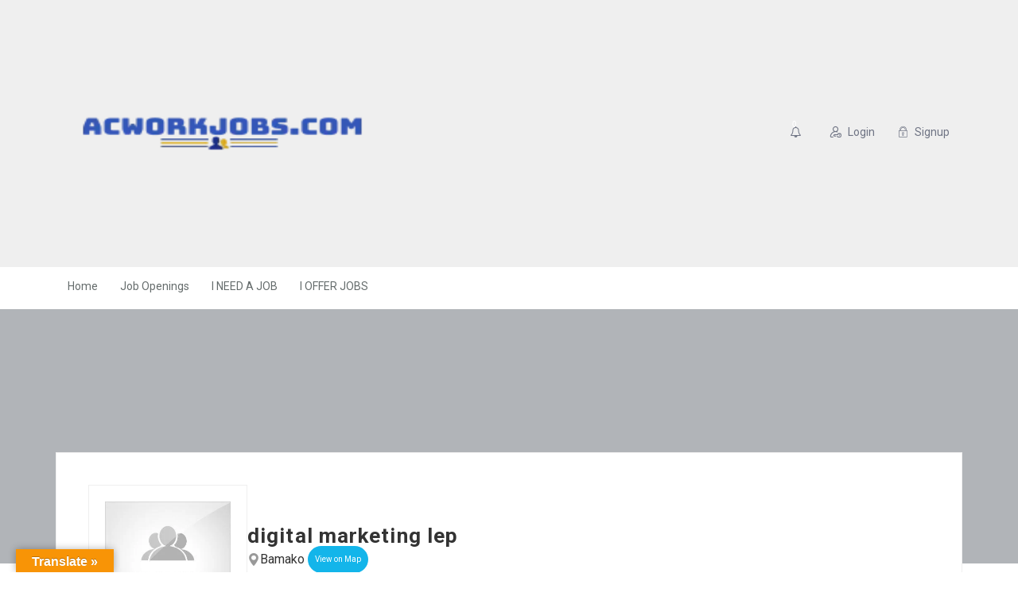

--- FILE ---
content_type: text/css
request_url: https://acworkjobs.com/wp-content/themes/careerfy/style.css?ver=6.6.4
body_size: 71089
content:
/*
Theme Name: Careerfy
Theme URI: https://careerfy.net/
Author: Eyecix
Author URI: http://eyecix.com/
Description: Careerfy brings you the most simple solution to display jobs on any type of websites. You may already know, some really big Job Portals provides the option to use their database and extend your website with job offers. This Theme can make everything automatically, some job providers also pay commission when any of your visitors click on the job links.
Version: 9.5.6
License: GNU General Public License v2 or later
License URI: http://www.gnu.org/licenses/gpl-2.0.html
Text Domain: careerfy
Tags: two-columns, left-sidebar, custom-background, custom-colors, custom-header, custom-menu, editor-style, featured-images, microformats, post-formats, rtl-language-support, sticky-post, threaded-comments, translation-ready
*/

/*
01. Theme Typo
02. Header
        02.1 Top Strip
                02.1.1 Top Info
                02.1.2 Search
        02.1 Logo
        02.2 Navigation
                02.2.1 SubMenu
                02.2.1 MegaMenu
03. Content

        03.1 Blog
                03.1.2 Blog Grid
                03.1.3 Blog Grid Two
                03.1.4 Blog Medium
                03.1.5 Blog Detail
        
        03.4 Team
                03.4.1 Team Grid
                03.4.2 Team list
                03.4.3 Team Detail

        03.5 Shortcode
                03.5.1 Accordian
                03.5.2 Testimonial
                03.5.3 Services
                03.5.4 Team
                03.5.5 Form
                03.5.6 Tabs
                03.5.7 Partner
                03.5.8 Button
                03.5.9 Accordian
                03.5.10 List
                03.5.11 Table
                03.5.12 Typography
 
        03.6 Default Pages Style
                03.6.1 404
                03.6.2 UnderCuntruction
                03.6.3 No Search Result
                03.6.4 Services
                03.6.5 Contact Us

        03.7 Case Studies
                03.7.1 Case Studies Grid
                03.7.2 Case Studies Grid Two
                03.7.3 Case Studies List
                03.7.4 Case Studies Detail

        03.8 Careers
                03.8.1 Careers Job Listing
                03.8.2 Careers Vacancy
                03.8.3 Company History
                03.8.4 Our Clients
                03.8.5 Our Strategy

        03.9 Shop
                03.9.1 Shop Grid
                03.9.2 Shop List
                03.9.3 Shop Detail
 
04. Sidebar Widget
        04.1 Widget CATEGORY WIDGET
        04.2 Widget Search
        04.3 Widget Our Photos
        04.4 Widget Text
        04.5 Widget Recent Posts
        04.7 Widget Newsletter
        04.8 Testimonial
        04.9 Popular Tags
        04.10 Featured Articles
        04.11 Widget Calendar
 
05. Footer
        05.1 backTo Top
        05.2 CopyRight
        05.3 Social Network
*/

* {
    margin: 0;
    padding: 0;
    -webkit-box-sizing: border-box;
       -moz-box-sizing: border-box;
            box-sizing: border-box;
}
body {
    background-color: #ffffff;
    color: #999999;
    font-family: 'Roboto', sans-serif;
    font-size: 14px;
    line-height: 24px;
    position: relative;
}
body h1, body h2, body h3, body h4, body h5, body h6 {
    color: #333333;
    font-family: 'Roboto', sans-serif;
    font-style: normal;
    line-height: 1.5;
    letter-spacing: 1.1px;
    margin: 0 0 8px;
    word-break: break-word;
}
h1 {
    font-size: 26px;
}
h2 {
    font-size: 24px;
}
h3 {
    font-size: 22px;
}
h4 {
    font-size: 20px;
}
h5 {
    font-size: 18px;
}
h6 {
    font-size: 16px;
}
h1 a, h2 a, h3 a, h4 a, h5 a, h6 a {
    color: #333333;
}
p a {
    color: #333333;
}
p {
    line-height: 28px;
    letter-spacing: 0.8px;
    margin-bottom: 10px;
}
a {
    color: #333333;
    text-decoration: none;
}
a:hover, a:focus, a:active {
    outline: none;
}
select,button,input,option,.select2-container span,.select2-results li {
    outline: none;
}
ul {
    margin-bottom: 0;
}
figure {
    margin-bottom: 6px;
    position: relative;
}
img {
    max-width: 100%;
}
strong {
    color: #333333;
}
iframe {
    border: none;
    float: left;
    width: 100%;
}
.wp-caption.alignleft, .wp-caption.alignnone {
    width: 100%;
}
select {
    background-color: #f0eef0;
    border: 1px solid #dfdfdf;
    color: #666666;
    cursor: pointer;
    display: inline-block;
    font-size: 14px;
    font-weight: 300;
    height: 40px;
    padding: 8px 12px;
    width: 100%;
}
label {
    color: #333333;
    display: block;
    margin-bottom: 10px;
}
button {
    border: none;
}
textarea, input[type="text"], input[type="password"], input[type="datetime"], input[type="datetime-local"], input[type="date"], input[type="month"], input[type="time"], input[type="week"], input[type="number"], input[type="email"], input[type="url"], input[type="search"], input[type="tel"], input[type="color"], .uneditable-input {
    background-color: #f2f2f2;
    border: none;
    color: #666;
    display: inline-block;
    font-size: 13px;
    height: 30px;
    line-height: 20px;
    outline: none;
    padding: 4px 6px;
    vertical-align: middle;
    box-shadow: none;
}
input[type="submit"] {
    outline: none;
}
option {
    padding: 5px 15px;
}
li {
    line-height: 28px;
    list-style: outside disc;
}
ul ul {
    margin-left: 20px;
}
ol {
    float: none;
    list-style: outside decimal;
    padding-left: 15px;
}
ol ol {
    margin-left: 20px;
}
ol li {
    list-style: outside decimal;
    width: 100%;
}
table {
    background-color: transparent;
    max-width: 100%;
}
th {
    text-align: left;
}
table {
    margin-bottom: 15px;
    width: 100%;
}
table > thead > tr > th, table > tbody > tr > th, table > tfoot > tr > th, table > thead > tr > td, table > tbody > tr > td, table > tfoot > tr > td {
    border: 1px solid #dddddd;
    line-height: 2.5;
    padding-left: 3px;
    text-align: center;
    vertical-align: top;
}
table thead tr th {
    border-top: 1px solid #dddddd;
    text-align: center;
    text-transform: capitalize;
}
.table > caption + thead > tr:first-child > th, .table > colgroup + thead > tr:first-child > th, .table > thead:first-child > tr:first-child > th, .table > caption + thead > tr:first-child > td, .table > colgroup + thead > tr:first-child > td, .table > thead:first-child > tr:first-child > td {
    border-top: 1px solid #dddddd;
}
table > thead > tr > th {
    border-bottom: 2px solid #dddddd;
    vertical-align: bottom;
}
table > caption + thead > tr:first-child > th, table > colgroup + thead > tr:first-child > th, table > thead:first-child > tr:first-child > th, table > caption + thead > tr:first-child > td, table > colgroup + thead > tr:first-child > td, table > thead:first-child > tr:first-child > td {
    border-bottom: 0 none;
}
table > tbody + tbody {
    border-top: 2px solid #dddddd;
}
.table > thead > tr > th, .table > tbody > tr > th, .table > tfoot > tr > th, .table > thead > tr > td, .table > tbody > tr > td, .table > tfoot > tr > td {
    padding: 6px 10px;
}
p ins {
    color: #999;
}
dl dd                           { margin-left: 20px; }
address                         { font-style: italic; }
/* ThemeUnit */
.alignleft {
    float: left;
    margin: 0 20px 20px 0;
}
.alignright {
    float: right;
    margin: 0 0 20px 20px;
}
.wp-caption.aligncenter { display: inline-block; text-align: center; }
.wp-caption.alignnone { width: 100% !important; }
.wp-caption-text { margin-top: 10px; }
.page-links a {
    display: inline-block;
    padding: 8px 10px;
    border: 2px solid #eee;
    color: #333;
    width: 42px;
    height:42px;
    text-align: center;
    margin: 0px 5px 15px 5px;
    -webkit-transition: .25s ease-in-out;
       -moz-transition: .25s ease-in-out;
        -ms-transition: .25s ease-in-out;
         -o-transition: .25s ease-in-out;
            transition: .25s ease-in-out;
}
.page-links a:hover { background-color: #13b5ea; color: #ffffff; }
.post-password-form p,.post-password-form label,
.post-password-form input[type="password"],.post-password-form span {
    float: left;
    width: 100%;
}
.post-password-form span {
    font-weight: bold;
    margin-bottom: 20px;
    font-size: 20px;
}
.post-password-form {
    margin-bottom: 25px; 
    margin-top: 10px;
    text-align: center;
    float: left;
    width: 100%;
}
.post-password-form input[type="password"] {
    background-color: #fff;
    border: 1px solid #eee;
    height: 40px;
    padding: 5px 20px;
}
.post-password-form label { color: #333; }
.careerfy-protected-content {
    display: inline-block;
    width: 50%;
    position: relative;
}
.post-password-form input[type="submit"] {
    position: absolute;
    right: 0px;
    bottom: 0px;
    background-color: #13b5ea;
    color: #ffffff;
    padding: 8px 30px 8px 30px;
    border: none;
}
.careerfy-comment-text h2,.careerfy-comment-text ~ h2 { display: inline-block; width: 100%; }
.comments-area .thumblist ul li li { list-style: initial; }
.comments-area .thumblist ul ul { margin-left: 20px; }
.comments-area .thumblist .careerfy-comment-text ol li,.comments-area .thumblist .careerfy-comment-text ol,.comments-area .thumblist .careerfy-comment-text ol li li { list-style: decimal; }
.comments-area .thumblist ul.children li { list-style: none; }
.mejs-audio { margin-bottom: 15px; }
.careerfy-theme-unit .careerfy-postreviews .thumblist h4 { font-size: 20px; font-weight: normal; }
.eyesports-post-content .gallery { margin: 0px -15px; }
.gallery-item {
    display: inline-block;
    vertical-align: top;
    margin: 0px -4px 30px 0px;
    padding: 0px 15px;
}
.gallery-item {
    max-width: 25%;
}

.gallery-columns-1 .gallery-item {
    max-width: 100%;
}

.gallery-columns-2 .gallery-item {
    max-width: 50%;
}

.gallery-columns-3 .gallery-item {
    max-width: 33.33%;
}

.gallery-columns-4 .gallery-item {
    max-width: 25%;
}
.gallery-columns-1 .gallery-item {
    width: 100%;
}

.gallery-columns-2 .gallery-item {
    width: 50%;
}
.gallery-columns-5 .gallery-item {
    max-width: 20%;
}

.gallery-columns-6 .gallery-item {
    max-width: 16.66%;
}

.gallery-columns-7 .gallery-item {
    max-width: 14.28%;
}

.gallery-columns-8 .gallery-item {
    max-width: 12.5%;
}

.gallery-columns-9 .gallery-item {
    max-width: 11.11%;
}
.gallery-item .gallery-icon a,
.gallery-item .gallery-icon a img {
    float: left;
    width: 100%;
}
.sticky,.bypostauthor {
    line-height: 1.5;
}
.gallery-caption {
    margin-top: 15px;
    display: inline-block;
    width: 100%;
}
blockquote { display: inline-block; }
.careerfy-theme-unit .gallery { margin: 0px -15px; }
.careerfy-theme-unit .theband-rich-editor .gallery figure { margin-right: 0px; margin-top: 0px; }
.gallery-item figcaption { margin-top: 15px; }
.edit-link { width: 100%; display: inline-block; margin: 20px 0px; }
.page-links {
    float: left;
    width: 100%;
    font-weight: bold;
}
.careerfy-theme-unit .careerfy-detail-editore iframe,.wp-caption.aligncenter { width: 100% !important; max-width: 100% !important; }
.screen-reader-text { display: none; }
.careerfy-main-section,.careerfy-main-content {
    float: left;
    width: 100%;
    position: relative;
}
.careerfy-main-content     { padding: 100px 0px 60px 0px; }
.careerfy-main-content.no-page-spacing { padding: 0px !important; }
.careerfy-right-section    { float: right; }
.careerfy-left-section     { float: left; }
.careerfy-theme-unit .careerfy-detail-editore h3 {
    border: none;
    padding: 0px;
}
.careerfy-theme-unit .careerfy-detail-editore h1 { font-size: 30px; line-height: 1; }
.careerfy-detail-editore ul { margin-bottom: 8px; }
/* ThemeUnit */
.careerfy-right                { float: right; }
.careerfy-main-section         { position: relative; }
.careerfy-main-content,.jobsearch-main-content         { padding: 50px 0px 10px 0px; }
.careerfy-full-wide-page { overflow: hidden; }
.careerfy-main-content,.careerfy-main-section,
.jobsearch-main-content,.careerfy-main-section {
    float: left;
    width: 100%;
}
.careerfy-theme-unit .careerfy-header-one .col-md-6 { width: 75%; }
.careerfy-theme-unit .careerfy-header-one .col-md-4 { display: none; }
/* Header */
#careerfy-header .collapse { display: block; }
#careerfy-header,.careerfy-header-one {
    float: left;
    width: 100%;
}
.careerfy-header-one {
    background-color: #ffffff;
    border-bottom: 1px solid #eee;
}
.careerfy-header-one .row > [class*="col-md-"] {
    display: inline-block;
    float: none;
    vertical-align: middle;
    margin-right: -4px;
}
.careerfy-logo {
    float: left;
    margin: 26px 0px 25px 0px;
}
/* Sticky Header */
.admin-bar.careerfy-sticky-header .careerfy-header-one,
.admin-bar.careerfy-sticky-header .careerfy-header-three { top: 32px; }
.careerfy-sticky-header .careerfy-header-one,
.careerfy-sticky-header .careerfy-header-three,
.careerfy-sticky-header .careerfy-headerten-mainnav,
.careerfy-sticky-header .careerfy-header-eleven,
.careerfy-sticky-header .careerfy-headernine-main,
.careerfy-sticky-header .careerfy-twelve-navigation,
.careerfy-sticky-header .careerfy-header-thirteen,
.careerfy-sticky-header .careerfy-header-seventeen-main,
.careerfy-sticky-header .careerfy-header-eighteen,
.careerfy-sticky-header .jobsearch-header-eight .jobsearch-main-header,
.careerfy-sticky-header .careerfy-header-twentyone-wrapper,
.careerfy-sticky-header .careerfy-header-twentytwo-wrapper {
    position: fixed;
    width: 100%;
    left: 0px;
    top: 0px;
    z-index: 999;
    box-shadow: 0px 0px 10px 2px #eee;
    background-color: #ffffff;
}
.careerfy-sticky-header .careerfy-header-two {
    position: fixed;
    width: 100%;
    left: 0px;
    top: 0px;
    z-index: 9999;
    background-color: #373d41;
}
.careerfy-sticky-header .careerfy-header-fifteen {
    position: fixed;
    width: 100%;
    left: 0px;
    top: 0px;
    z-index: 9999;
    box-shadow: 0px 0px 10px 2px rgba(0,0,0,0.80);
    background-color: rgba(0,0,0,0.80);
    padding: 30px 50px 30px 50px;
}
.careerfy-sticky-header .careerfy-header-four {
    position: fixed;
    width: 100%;
    left: 0px;
    top: 0px;
    z-index: 9999;
    box-shadow: 0px 0px 10px 2px rgba(0,0,0,0.80);
    background-color: rgba(0,0,0,0.80);
    padding: 10px 50px 10px 50px;
}
.careerfy-sticky-header .careerfy-header-fourteen {
    padding: 10px 30px 10px 20px;
    position: fixed;
    width: 100%;
    left: 0px;
    top: 0px;
    z-index: 9999;
    box-shadow: 0px 0px 10px 2px rgba(0,0,0,0.80);
    background-color: rgba(0,0,0,0.80);
}
.careerfy-sticky-header .careerfy-header-sixteen {
    position: fixed;
    width: 100%;
    left: 0px;
    top: 0px;
    z-index: 9999;
    box-shadow: 0px 0px 10px 2px #eee;
}
.careerfy-sticky-header .careerfy-header-twenty {
    position: fixed;
    width: 100%;
    left: 0px;
    top: 0px;
    z-index: 9999;
}
.careerfy-sticky-header .careerfy-header-fifteen .jobsearch-navigation {
    margin-top: 6px; }
.careerfy-sticky-header .careerfy-headerten-mainnav {
    padding: 8px 0px; }
.careerfy-sticky-header .careerfy-header-one,
.careerfy-sticky-header .careerfy-header-two,
.careerfy-sticky-header .careerfy-header-three,
.careerfy-sticky-header .careerfy-header-eight,
.careerfy-sticky-header .careerfy-header-seven,
.careerfy-sticky-header .careerfy-header-six,
.careerfy-sticky-header .careerfy-headerten-mainnav,
.careerfy-sticky-header .careerfy-header-eleven,
.careerfy-sticky-header .careerfy-headernine-main,
.careerfy-sticky-header .careerfy-header-fifteen,
.careerfy-sticky-header .careerfy-twelve-navigation,
.careerfy-sticky-header .careerfy-header-thirteen,
.careerfy-sticky-header .careerfy-header-sixteen,
.careerfy-sticky-header .careerfy-header-seventeen-main,
.careerfy-sticky-header .careerfy-header-eighteen,
.careerfy-sticky-header .careerfy-header-fourteen,
.careerfy-sticky-header .careerfy-header-four,
.careerfy-sticky-header .careerfy-header-twenty,
.careerfy-sticky-header .jobsearch-header-eight .jobsearch-main-header,
.careerfy-sticky-header .careerfy-header-twentyone-wrapper,
.careerfy-sticky-header .careerfy-header-twentytwo-wrapper {
    -webkit-animation-name: stickyslide;
    animation-name: stickyslide;
    -webkit-animation-duration: 0.5s;
    animation-duration: 0.5s;
    -webkit-animation-fill-mode: both;
    animation-fill-mode: both;
}
@-webkit-keyframes stickyslide {
  0% {
    opacity: 0;
    -webkit-transform: translateY(-120px);
       -moz-transform: translateY(-120px);
        -ms-transform: translateY(-120px);
         -o-transform: translateY(-120px);
            transform: translateY(-120px);
  }

  100% {
    opacity: 1;
    -webkit-transform: translateY(0);
       -moz-transform: translateY(0);
        -ms-transform: translateY(0);
         -o-transform: translateY(0);
            transform: translateY(0);
  }
}
@keyframes stickyslide {
  0% {
    opacity: 0;
    -webkit-transform: translateY(-120px);
       -moz-transform: translateY(-120px);
        -ms-transform: translateY(-120px);
         -o-transform: translateY(-120px);
            transform: translateY(-120px);
  }

  100% {
    opacity: 1;
    -webkit-transform: translateY(0);
       -moz-transform: translateY(0);
        -ms-transform: translateY(0);
         -o-transform: translateY(0);
            transform: translateY(0);
  }
}
.careerfy-sticky-header .careerfy-header-eleven .careerfy-logo {
    margin: 20px 40px 20px 0px; }
.careerfy-sticky-header .careerfy-header-eleven {
    padding: 0px 50px; }
/* Navigation */
.navbar-nav li {
    float: left;
    position: relative;
    list-style: none;
}
.navbar-nav > li                                    { padding: 0px 14px 0px 14px; }
.navbar-nav .sub-menu > li:last-child > a           { border-bottom: none; }
.navbar-nav > li > a {
    font-size: 14px;
    float: left;
    color: #656c6c;
    padding: 35px 0px 34px 0px;
    position: relative;
    -webkit-transition: all 0.5s ease-in-out;
       -moz-transition: all 0.5s ease-in-out;
        -ms-transition: all 0.5s ease-in-out;
         -o-transition: all 0.5s ease-in-out;
            transition: all 0.5s ease-in-out;
}
.navbar-nav > li > a:before {
    content: '';
    position: absolute;
    left: 0px;
    bottom: 5px;
    width: 100%;
    height: 2px;
    opacity: 0;
    -webkit-transition: all 0.4s ease-in-out;
       -moz-transition: all 0.4s ease-in-out;
        -ms-transition: all 0.4s ease-in-out;
         -o-transition: all 0.4s ease-in-out;
            transition: all 0.4s ease-in-out;
}
.navbar-nav > li:hover > a:before,
.navbar-nav > li.active > a:before {
    opacity: 1;
    bottom: -1px;
}
.navbar-nav li:hover > .sub-menu,
.navbar-nav li:hover > .children {
    opacity: 1;
    visibility: visible;
    -webkit-transform: translateX(0px);
       -moz-transform: translateX(0px);
        -ms-transform: translateX(0px);
         -o-transform: translateX(0px);
            transform: translateX(0px);
}
.navbar-nav .sub-menu,
.navbar-nav .children {
    background-color: #ffffff;
    left: 0;
    margin: 1px 0px 0px 0px;
    opacity: 0;
    position: absolute;
    top: 100%;
    padding: 0px 20px;
    visibility: hidden;
    min-width: 200px;
    z-index: 999;
    box-shadow: 0px 0px 10px 0px rgba(0,0,0,0.20);
    -webkit-transform: translateX(10px);
       -moz-transform: translateX(10px);
        -ms-transform: translateX(10px);
         -o-transform: translateX(10px);
            transform: translateX(10px);
    -webkit-transition: all 0.5s ease-in-out;
       -moz-transition: all 0.5s ease-in-out;
        -ms-transition: all 0.5s ease-in-out;
         -o-transition: all 0.5s ease-in-out;
            transition: all 0.5s ease-in-out;
}
.navbar-nav .sub-menu .sub-menu,
.navbar-nav .children .children {
    left: 100%;
    top: 20%;
}
.navbar-nav li:last-child .sub-menu .sub-menu,
.navbar-nav li:last-child .children .children {
    left: auto;
    right: 105%;
}
.navbar-nav .sub-menu > li,
.navbar-nav .children > li {
    float: left;
    width: 100%;
}
.navbar-nav .sub-menu li a,
.navbar-nav .children li a {
    border-bottom: 1px solid #f2f2f2;
    color: #656c6c;
    float: left;
    font-size: 14px;
    font-weight: 400;
    padding: 10px 0px;
    width: 100%;
    -webkit-transition: all 0.5s ease-in-out;
       -moz-transition: all 0.5s ease-in-out;
        -ms-transition: all 0.5s ease-in-out;
         -o-transition: all 0.5s ease-in-out;
            transition: all 0.5s ease-in-out;
}
.header-tabel {
    display: table;
    width: 100%;
}
.header-row {
    display: table-row;
}
.careerfy-menu-con {
    display: table-cell;
    vertical-align: middle;
    position: relative;
}
.careerfy-header-three .careerfy-menu-con { position: static; }
.careerfy-logo-con {
    display: table-cell;
    padding: 0px 15px 0px 0px;
    vertical-align: middle;
}
.careerfy-btns-con {
    display: table-cell;
    vertical-align: middle;
}
.careerfy-header-one .careerfy-logo-con .careerfy-logo {
    float: none;
    display: inline-block;
    vertical-align: middle;
    margin-right: -4px;
    padding-right: 20px;
}
.careerfy-header-one .navigation-sub {
    display: inline-block;
    vertical-align: middle;
    position: relative;
}
.careerfy-header-one .navbar-nav > li:last-child { padding-right: 0px; }
.navigation-subthree {
    float: left;
}
.navbar {
    min-height: auto; }
/* User Section */
.careerfy-header-twelve .careerfy-user-section {
    float: right; }
.careerfy-user-section {
    float: left;
    padding: 25px 0px 0px 0px;
}
.careerfy-user-section > li {
    float: left;
    list-style: none;
    padding: 6px 13px 29px 13px;
    position: relative;
}
.careerfy-section-title-style .job-filter {
    background-color: #ffffff;
    right: 20px;
}
.careerfy-user-section > li:before {
    content: '';
    position: absolute;
    left: 0px;
    top: 10px;
    width: 1px;
    height: 20px;
    background-color: #e5e5e5;
}
.careerfy-user-section ul.nav-item-children {
    background-color: #ffffff;
    right: 0;
    margin: 0px 0px 0px 0px;
    padding: 0px 20px;
    opacity: 0;
    position: absolute;
    top: 100%;
    visibility: hidden;
    width: 200px;
    z-index: 999;
    text-align: left;
    box-shadow: 0px 0px 10px 0px rgba(0,0,0,0.20);
    -webkit-transform: translateX(10px);
       -moz-transform: translateX(10px);
        -ms-transform: translateX(10px);
         -o-transform: translateX(10px);
            transform: translateX(10px);
    -webkit-transition: all 0.5s ease-in-out;
       -moz-transition: all 0.5s ease-in-out;
        -ms-transition: all 0.5s ease-in-out;
         -o-transition: all 0.5s ease-in-out;
            transition: all 0.5s ease-in-out;
}
.careerfy-user-section > li:hover > ul.nav-item-children {
    opacity: 1;
    visibility: visible;
    -webkit-transform: translateX(0px);
       -moz-transform: translateX(0px);
        -ms-transform: translateX(0px);
         -o-transform: translateX(0px);
            transform: translateX(0px);
}
.careerfy-user-section ul.nav-item-children > li {
    float: left;
    width: 100%;
    list-style: none;
    padding: 0px;
}
.careerfy-user-section ul.nav-item-children > li > a {
    border-bottom: 1px solid #f2f2f2;
    color: #656c6c;
    float: left;
    font-size: 14px;
    font-weight: 400;
    padding: 10px 0px;
    width: 100%;
    position: relative;
    -webkit-transition: all 0.5s ease-in-out;
       -moz-transition: all 0.5s ease-in-out;
        -ms-transition: all 0.5s ease-in-out;
         -o-transition: all 0.5s ease-in-out;
            transition: all 0.5s ease-in-out;
}
.careerfy-user-section ul.nav-item-children i {
    display: inline-block;
    margin-right: 10px;
    vertical-align: middle;
}
.careerfy-user-section ul.nav-item-children li > a .fa-lock {
    position: absolute;
    background-color: #fb353f;
    color: #fff;
    padding: 15px 0px 0px 0px;
    font-size: 17px;
    text-align: center;
    margin: 0;
    right: -20px;
    top: 0;
    height: 100%;
    width: 40px;
}
.careerfy-user-section li:first-child:before   { display: none; }
.careerfy-simple-btn {
    float: right;
    padding: 9px 16px;
    color: #ffffff;
    text-transform: uppercase;
    font-weight: 500;
    border-radius: 2px;
    margin: 24px 0px 0px 19px;
    overflow: hidden;
    position: relative;
}
.careerfy-simple-btn i                         { margin-right: 9px; }
.careerfy-header-one .careerfy-simple-btn {
    padding: 6px 12px;
    margin: 26px 0px 0px 5px;
    font-size: 13px;
}
.careerfy-header-one .careerfy-simple-btn i {
    margin-right: 4px; }
/* Counter */
.careerfy-counter {
    float: left;
    width: 100%;
}
.careerfy-counter ul li i {
    font-size: 36px;
    display: block;
    margin-bottom: 28px;
}
.careerfy-counter ul li {
    list-style: none;
    text-align: center;
    margin-bottom: 27px;
    border-left: 1px solid #e9e9e9;
}
.careerfy-counter ul li:first-child            { border: none; }
.careerfy-counter ul li small                  { font-size: 14px; }
.word-counter {
    display: block;
    color: #313131;
    font-size: 38px;
    font-weight: 300;
    margin-bottom: 5px;
}
/* Banner */
.careerfy-banner {
    float: left;
    width: 100%;
    position: relative;
    padding: 138px 0px 139px 0px;
}
.careerfy-light-transparent,.careerfy-banner-overlay-color {
    position: absolute;
    left: 0px;
    top: 0px;
    width: 100%;
    height: 100%;
}
/* Banner Caption */
.careerfy-banner-caption {
    position: relative;
    display: flex;
    width: 100%;
    flex-wrap: wrap;
    justify-content: center;
    text-align: center;
}
.careerfy-banner-caption .clearfix {
    width: 100%; }
.careerfy-banner-caption h1 {
    margin-bottom: 17px;
    font-size: 45px;
    color: #ffffff;
    font-weight: 200;
    line-height: 1.2;
    word-break: break-all;
}
.careerfy-banner-caption p {
    display: inline-block;
    width: 60%;
    font-size: 18px;
    font-weight: 300;
    color: #ffffff;
    margin-bottom: 48px;
    word-break: break-all;
}
/* Banner Search */
.careerfy-banner-search {
    display: inline-flex;
    min-width: 85%;
    width: 85%;
    margin-bottom: 30px;
}
.careerfy-banner-search input[type="text"],
.careerfy-banner-search input[type="submit"],
.careerfy-select-style select {
    float: left;
    width: 100%;
}
.careerfy-banner-search ul {
    display: flex;
    width: 100%;
}
.careerfy-banner-search ul li {
    display: inline-flex;
    flex: 1;
    list-style: none;
    position: relative;
}
.careerfy-banner-search ul li > div {
    width: 100%; }
.careerfy-banner-search ul li:last-child {
    flex: 0.2; }
.careerfy-banner-search input[type="text"],
.careerfy-banner-search .mapboxgl-ctrl-geocoder input[type="text"] {
    background-color: #ffffff;
    height: 60px;
    border: 1px solid #f2f2f2;
    border-left: none;
    font-size: 13px;
    font-weight: 500;
    color: #000;
    padding: 8px 18px;
}
.careerfy-banner-search ul li i {
    position: absolute;
    right: 19px;
    top: 21px;
    color: #999999;
    font-size: 16px;
}
/* Fancy Title */
.careerfy-fancy-title {
    float: left;
    width: 100%;
    text-align: center;
    margin-bottom: 50px;
}
.careerfy-fancy-title h2 {
    margin-bottom: 3px;
    text-transform: uppercase;
}
.careerfy-fancy-title p {
    margin-bottom: 0px;
    font-weight: 300;
}
/* Parallex Text */
.careerfy-parallex-text,.careerfy-typo-wrap .careerfy-parallex-text {
    float: left;
    width: 100%;
    margin-bottom: 30px;
    padding: 55px 0px 0px 0px;
}
.careerfy-parallex-text h2 {
    margin-bottom: 20px;
    text-transform: uppercase;
    line-height: 1.3;
}
.careerfy-parallex-text p {
    font-size: 16px;
    font-weight: 300;
    margin-bottom: 29px;
}
.careerfy-static-btn:hover,
.careerfy-typo-wrap .careerfy-static-btn:hover { color: #fff; }
.careerfy-static-btn,
.careerfy-typo-wrap .careerfy-static-btn {
    display: inline-block;
    padding: 17px 30px;
    line-height: 1;
    color: #ffffff;
    font-weight: 600;
    text-transform: uppercase;
    border-radius: 2px;
    overflow: hidden;
    position: relative;
}
.careerfy-static-btn span,
.careerfy-simple-btn span {
    z-index: 2;
    position: relative;
}
.careerfy-static-btn:after,.careerfy-static-btn:after,
.careerfy-simple-btn:after,.careerfy-simple-btn:after {
    background: #fff;
    content: "";
    height: 155px;
    left: -75px;
    opacity: 0.30;
    position: absolute;
    top: -50px;
    width: 50px;
    z-index: 0;
    -webkit-transition: all 550ms cubic-bezier(0.19, 1, 0.22, 1);
     -moz-transition: all 550ms cubic-bezier(0.19, 1, 0.22, 1);
      -ms-transition: all 550ms cubic-bezier(0.19, 1, 0.22, 1);
       -o-transition: all 550ms cubic-bezier(0.19, 1, 0.22, 1);
          transition: all 550ms cubic-bezier(0.19, 1, 0.22, 1);
    -webkit-transform: rotate(35deg);
     -moz-transform: rotate(35deg);
      -ms-transform: rotate(35deg);
       -o-transform: rotate(35deg);
          transform: rotate(35deg);
}
.careerfy-static-btn:hover:after,
.careerfy-simple-btn:hover:after {
    left: 120%; }
/* Testimonial Slider */
.careerfy-testimonial-section {
    float: left;
    width: 100%;
    background-color: #f9f9f9;
    overflow: hidden;
}
.careerfy-testimonial-section .row {
    display: flex; }
.careerfy-testimonial-slider {
    float: left;
    width: 60%;
    padding: 0px 0px 0px 108px;
    position: relative;
    margin-top: 90px;
    margin-bottom: 70px;
}
.careerfy-testimonial-wrap p {
    font-size: 30px;
    color: #333333;
    font-weight: 300;
    line-height: 1.5;
    margin-bottom: 23px;
    position: relative;
}
.careerfy-testimonial-slider:before {
    content: "\e9aa";
    font-family: careerfy;
    position: absolute;
    left: 65px;
    top: 12px;
    color: #d1d1d1;
    font-size: 29px;
}
.careerfy-testimonial-wrap p:after {
    content: "\e9aa";
    font-family: careerfy;
    display: inline-block;
    color: #d1d1d1;
    font-size: 29px;
    margin-left: 15px;
    -webkit-transform: scale(-1);
       -moz-transform: scale(-1);
        -ms-transform: scale(-1);
         -o-transform: scale(-1);
            transform: scale(-1);
}
.careerfy-testimonial-text {
    float: left;
    width: 100%;
    border-top: 1px solid #e6e6e6;
    padding-top: 19px;
}
.careerfy-testimonial-text h2 {
    font-size: 20px;
    margin-bottom: 0px;
    font-weight: 400;
}
.careerfy-testimonial-slider .slick-arrow {
    position: absolute;
    right: 0px;
    bottom: 14px;
    z-index: 99;
    width: 25px;
    height: 25px;
    border: 2px solid #999999;
    border-radius: 100%;
    text-align: center;
    line-height: 22px;
    cursor: pointer;
    font-size: 11px;
    -webkit-transition: all 0.4s ease-in-out;
       -moz-transition: all 0.4s ease-in-out;
        -ms-transition: all 0.4s ease-in-out;
         -o-transition: all 0.4s ease-in-out;
            transition: all 0.4s ease-in-out;
}
.careerfy-testimonial-slider .slick-arrow:hover { color: #ffffff; }
.careerfy-testimonial-slider .slick-arrow.slick-arrow-left {
    right: 36px;
    line-height: 20px;
    -webkit-transform: scale(-1);
       -moz-transform: scale(-1);
        -ms-transform: scale(-1);
         -o-transform: scale(-1);
            transform: scale(-1);
}
/* Blog */
.careerfy-blog {
    float: left;
    width: 100%;
}
.careerfy-blog ul li               { list-style: none; }
.careerfy-blog > ul > li           {
    margin-bottom: 30px;
    float: none;
    display: inline-block;
    vertical-align: top;
    margin-right: -4px;
}
/* Blog Grid */
.careerfy-blog-grid figure,.careerfy-blog-grid-text,
.careerfy-blog-grid figure a,.careerfy-blog-grid figure img,
.careerfy-blog-tag,.careerfy-blog-grid-option,.careerfy-read-more {
    float: left;
    width: 100%;
}
.careerfy-blog-grid figure { margin-bottom: 0px; }
.careerfy-blog-grid-text {
    box-shadow: 0px 0px 5px 0px rgba(0,0,0,0.20);
    padding: 15px 30px 30px 30px;
}
.careerfy-blog-tag a {
    font-size: 13px;
    color: #e12335;
    text-transform: uppercase;
    font-weight: 500;
}
.careerfy-blog-grid-text h2 {
    font-size: 18px;
    margin-bottom: 3px;
    line-height: 23px;
}
.careerfy-blog-grid-option {
    margin: 0px 0px 8px 0px;
}
.careerfy-blog-grid-option li {
    float: left;
    text-transform: uppercase;
    font-size: 12px;
    padding: 4px 8px 0px 8px;
    position: relative;
}
.careerfy-blog-grid-option li:first-child { padding-left: 0px; }
.careerfy-blog-grid-option li:first-child:before { display: none; }
.careerfy-blog-grid-option li:before {
    content: '';
    position: absolute;
    left: 0px;
    top: 13px;
    width: 1px;
    height: 11px;
    background-color: #c9c9c9;
}
.careerfy-blog-grid-text p {
    line-height: 22px;
    margin-bottom: 23px;
    font-weight: 300;
	word-break: break-all;
}
.careerfy-read-more {
    text-transform: uppercase;
    color: #ffffff;
    text-align: center;
    font-weight: 500;
    padding: 17px 0px 17px 0px;
    line-height: 1;
    border-radius: 3px;
    -webkit-transition: all 0.4s ease-in-out;
       -moz-transition: all 0.4s ease-in-out;
        -ms-transition: all 0.4s ease-in-out;
         -o-transition: all 0.4s ease-in-out;
            transition: all 0.4s ease-in-out;
}
li:hover .careerfy-read-more { background-color: transparent; }
.careerfy-logo-thumb,.careerfy-typo-wrap .careerfy-logo-thumb {
    float: right;
    padding-top: 60px;
}
.careerfy-parallex-text.careerfy-logo-text p { font-size: 14px; }
/* Blog Detail */
.careerfy-blog-thumb,.careerfy-blog-thumb img {
    float: left;
    width: 100%;
}
.careerfy-single-post { padding-top: 31px; margin-top: -50px; }
.careerfy-single-post:before {
    content: '';
    position: absolute;
    left: 0px;
    top: 0px;
    width: 100%;
    height: 470px;
    background-color: #fbfbfb;
}
.careerfy-theme-unit .careerfy-single-post:before { display: none; }
.careerfy-blog-thumb {
    margin: 0px 0px 26px 0px;
    height: 397px;
    background-size: cover;
    background-position: center center;
}
.careerfy-detail-wrap {
    float: left;
    width: 100%;
    padding: 0px 30px 0px 0px;
    position: relative;
}
.careerfy-blog-other {
    float: left;
    width: 100%;
    margin: 0px 0px 20px 0px;
}
.careerfy-blog-other > li time { color: #333; }
.careerfy-blog-other > li {
    float: left;
    list-style: none;
    padding-right: 10px;
    margin: 0px 10px 7px 0px;
    position: relative;
}
.careerfy-blog-other > li i { margin-right: 6px; }
.careerfy-blog-other li.careerfy-post-categories a {
    float: none;
    display: inline-block;
}
.careerfy-blog-other > li:last-child:before { content: none; }
.careerfy-blog-other > li:last-child { padding-right: 0px; }
.careerfy-post-tags {
    float: left;
    margin: 5px 0px 0px 0px;
}
.careerfy-post-tags a {
    float: left;
    padding: 11px 14px;
    line-height: 1;
    margin: 0px 10px 10px 0px;
    color: #666;
    background-color: #f4f4f4;
    font-size: 12px;
    border-radius: 40px;
    -webkit-transition: all 0.4s ease-in-out;
       -moz-transition: all 0.4s ease-in-out;
        -ms-transition: all 0.4s ease-in-out;
         -o-transition: all 0.4s ease-in-out;
            transition: all 0.4s ease-in-out;
}
.careerfy-post-tags a:hover {color: #ffffff; }
.careerfy-post-tags span {
    float: left;
    padding: 9px 8px 6px 0px;
    line-height: 1;
    margin: 0px 8px 8px 0px;
    color: #555555;
    font-size: 15px;
}
/* Related Blog */
.careerfy-related-blog figure {
    float: left;
    width: 255px;
    margin-bottom: 0px;
}
.careerfy-related-blog { margin-bottom: 14px; }
.careerfy-related-blog figure ~ .careerfy-related-blog-text { margin-left: 255px; }
.careerfy-related-blog .careerfy-related-blog-text {
    padding: 12px 25px 15px 25px;
    border: 1px solid #eeeeee;
}
.careerfy-related-blog .careerfy-related-blog-text h2 {
    font-size: 22px;
     margin-bottom: 5px;
}
.careerfy-related-blog .careerfy-related-blog-text p {
    color: #454545;
}
.careerfy-related-blog-option {
    display: inline-block;
    width: 100%;
    margin: 0px 0px 0px 0px;
}
.careerfy-related-blog-option li {
    float: left;
    margin: 0px 15px 0px 0px;
    text-transform: uppercase;
    font-weight: 300;
}
.careerfy-related-blog-option li i { margin-right: 6px; }
.careerfy-related-blog-option li a { color: #999999; }
.careerfy-related-blog .post-author {
    display: inline-block;
}
.careerfy-related-blog .post-author .author-img {
    float: left;
    width: 37px;
    margin-right: 12px;
}
.careerfy-related-blog .post-author .author-img img { border-radius: 100%; }
.careerfy-related-blog .post-author .author-img ~ a { padding-top: 3px; display: inline-block; }
.careerfy-continue-reading {
    float: right;
    text-transform: uppercase;
    font-size: 12px;
    font-weight: bold;
    letter-spacing: 0.9px;
    padding-top: 4px;
    -webkit-transition: all 0.4s ease-in-out;
       -moz-transition: all 0.4s ease-in-out;
        -ms-transition: all 0.4s ease-in-out;
         -o-transition: all 0.4s ease-in-out;
            transition: all 0.4s ease-in-out;
}
.careerfy-continue-reading:hover { color: #333; }
.careerfy-continue-reading i {
    display: inline-block;
    font-size: 14px;
    margin-left: 6px;
}
/*blog other*/
.blog-heading {
    float: left;
    width: 100%;
} 
.blog-heading > h2 {
    font-weight: bold;
    font-size: 36px;
    line-height: 1.2;
    float: left;
    margin: 0px 0px 8px 0px;
}
.careerfy-detail-editore {
    float: left;
    width: 100%;
}
.careerfy-detail-editore ul { padding-left: 13px; }
.careerfy-detail-editore p {
    line-height: 28px;
    margin-bottom: 25px;
    font-size: 16px;
}
.careerfy-widget-title,
.careerfy-section-title {
    float: left;
    width: 100%;
    margin-bottom: 17px;
}
.careerfy-widget-title h2,
.careerfy-section-title h2 {
    font-size: 20px;
    margin-bottom: 0px;
}
blockquote {
    float: left;
    width: 100%;
    font-size: 16px;
    font-style: italic;
    position: relative;
    line-height: 30px; 
    padding: 0px 0px 0px 0px;
    letter-spacing: 2px;
    margin: 0 0 25px;
    color: #3d4350;
    border: none;
}
blockquote:before {
    content: "\f10d";
    font-family: FontAwesome;
    display: inline-block;
    margin: 0px 10px 0px 0px;
    font-style: normal;
    color: #e5e5e5;
    font-size: 26px;
    vertical-align: bottom;
}
blockquote:after {
    content: "\f10e";
    font-family: FontAwesome;
    display: inline-block;
    margin: 0px 0px 0px 10px;
    font-style: normal;
    color: #e5e5e5;
    font-size: 26px;
    vertical-align: bottom;
}
.careerfy-detail-editore blockquote p { line-height: 30px; }
blockquote p {
    color: #3d4350;
    font-size: 18px;
    font-style: italic;
    display: inline;
}
blockquote a {
    display: block;
    font-size: 18px;
    margin: 4px 0px 0px;
}
.careerfy-detail-wrap .involved-social-icone ul li a.google-plus { background-color: #cc3d27; }
.careerfy-detail-wrap .involved-social-icone {
    padding: 7px 0px 0px 0px;
}
.involved-social-icone {
    float: right;
}
.involved-social-icone ul {
    float: right;
}
.involved-social-icone {
    text-align: center;
    padding: 0 0 71px;
}
.involved-social-icone ul { margin: 0 -3px; }
.involved-social-icone ul li {
    float: left;
    list-style: none;
    margin-left: 13px;
}
.involved-social-icone ul li span {
    color: #333333;
    float: left;
    padding-top: 3px;
}
.involved-social-icone ul li a {
    float: left;
    width: 36px;
    height: 36px;
    color: #ffffff;
    font-size: 14px;
    position: relative;
    border-radius: 100%;
    padding-top: 10px;
    line-height: 1;
    background-color: #306199;
}
.involved-social-icone ul li a.addthis_button_twitter { background-color: #26c4f1; }
.involved-social-icone ul li a.addthis_button_google { background-color: #cc3d27; }
.involved-social-icone ul li a.addthis_button_tumblr { background-color: #007bb6; }
.involved-social-icone ul li a.addthis_button_instagram { background-color: #7e43c1; }
.involved-social-icone ul li a.addthis_button_compact { background-color: #ff6550; }
.involved-social-icone ul li a.addthis_button_youtube { background-color: #ff0000; }
.involved-social-icone ul li a.addthis_button_stumbleupon { background-color: #eb4924; }
.involved-social-icone ul li a.addthis_button_dribbble { background-color: #ec4a89; }
.involved-social-icone ul li a.facebook:hover,.involved-social-icone ul li a.twitter:hover,.involved-social-icone ul li a.linkedin:hover { opacity: 0.90; }
/*prenxt post*/
div.careerfy-prenxt-post {
    float: left;
    width: 100%;
    border-top: 1px solid #dddddd;
    padding-top: 25px;
    margin-top: 19px; margin-bottom: 18px;
}
.careerfy-prenxt-post ul { margin: 0px -20px;}
.careerfy-prenxt-post ul li {
    float: left;
    width: 50%;
    list-style: none;
    padding: 0px 20px;
    margin: 0px 0px 20px;
}
.careerfy-prenxt-post figure {
    float: left;
    width: 70px;
}
.careerfy-post-next figure {
    float: right;
}
.careerfy-prenxt-post figure ~ .careerfy-prev-post { margin-left: 84px; padding: 16px 0px 0px 0px; }
.careerfy-prev-post,.careerfy-next-post {
    line-height: 1;
}
.careerfy-prenxt-arrow {
    float: left;
    width: 47px;
    font-size: 52px;
    color: #dddddd;
    font-weight: normal;
}
.careerfy-arrow-nexpre {
    color: #999;
    font-size: 12px;
}
.careerfy-arrow-nexpre i {
    display: inline-block;
    font-size: 12px;
    -webkit-transform: rotate(90deg);
       -moz-transform: rotate(90deg);
        -ms-transform: rotate(90deg);
         -o-transform: rotate(90deg);
            transform: rotate(90deg);
}
.careerfy-prev-post h6,.careerfy-next-post h6 {
    font-size: 15px;
    font-weight: bold;
    line-height: 18px;
    margin-bottom: 6px;
}
.careerfy-prev-post .careerfy-prenxt-arrow ~ a,
.careerfy-next-post .careerfy-prenxt-arrow ~ a {
    margin: 0px 0 0 5px;
    font-style: italic;
    font-weight: bold;
    font-size: 12px;
    line-height: 1;
}
.careerfy-next-post .careerfy-prenxt-arrow ~ a { margin: 0px 5px 0px 0px;}
.careerfy-next-post { text-align: right; padding: 16px 0px 0px 0px; }
.careerfy-next-post .careerfy-prenxt-arrow { float: right;}
.careerfy-next figure {
    float: right;
}
.careerfy-post-next .careerfy-arrow-nexpre i {
    display: inline-block;
    font-size: 12px;
    -webkit-transform: rotate(-90deg);
       -moz-transform: rotate(-90deg);
        -ms-transform: rotate(-90deg);
         -o-transform: rotate(-90deg);
            transform: rotate(-90deg);
}
.careerfy-post-next figure ~ .careerfy-next-post { margin-right: 84px; }
/* Author Detail */
.careerfy-author-detail {
    background-color: #f4f4f4;
    text-align: center;
    padding-top: 12px;
    padding-bottom: 15px;
    margin-bottom: 25px;
    min-height: 397px;
}
.careerfy-author-detail.no-post-thumbnail { min-height: 285px; }
.detail-title,.careerfy-author-detail,.author-social-links,
.careerfy-author-detail figure a,.careerfy-author-detail figure img {
    float: left;
    width: 100%;
}
.detail-title {
    margin: 0px 0px 30px 0px;
    border-bottom: 1px solid #dddddd;
}
.detail-title h2 {
    font-size: 16px;
    margin-bottom: 8px;
    text-transform: uppercase;
}
.careerfy-author-detail figure {
    display: inline-block;
    width: 114px;
    margin: 0px 0px 12px 0px;
}
.careerfy-author-detail figure img { border-radius: 100%; }
.careerfy-author-detail .post-by {
    color: #999999;
    font-weight: bold;
    font-size: 15px;
    margin-bottom: 4px;
}
.careerfy-content-col { padding-right: 0px; }
.careerfy-sidebar-col { padding-left: 0px; }
.careerfy-sidebar-col.pull-left { padding-left: 15px; padding-right: 0px; }
.careerfy-content-col.pull-right { padding-right: 15px; padding-left: 0px; }
.careerfy-content-col.pull-right .careerfy-detail-wrap { padding-right: 0px; padding-left: 30px; }
.detail-content time {
    font-size: 12px;
    margin-bottom: 6px;
    display: inline-block;
}
.post-acts {
    margin: 0px 0px 6px 0px;
    display: inline-block;
    width: 100%;
}
.post-acts li {
    display: inline-block;
    list-style: none;
    margin: 0px 8px 6px 8px;
}
.post-acts li i { margin-right: 7px; }
.post-acts li a {
    color: #999; }
.author-social-links {
    border-top: 1px solid #dddddd;
    padding-top: 25px;
}
.author-social-links ul li {
    list-style: none;
    display: inline-block;
    margin: 0px 6px 10px 6px;
}
.author-social-links ul li a {
    float: left;
    width: 40px;
    height: 40px;
    background-color: #aaadb4;
    border-radius: 100%;
    color: #ffffff;
    font-size: 18px;
    padding-top: 10px;
    line-height: 1;
    -webkit-transition: all 0.4s ease-in-out;
       -moz-transition: all 0.4s ease-in-out;
        -ms-transition: all 0.4s ease-in-out;
         -o-transition: all 0.4s ease-in-out;
            transition: all 0.4s ease-in-out;
}
/*section heading*/
.section-heading {
    font-weight: bold;
    font-size: 24px;
    text-transform: uppercase;
    margin: 0px 0px 30px;
    line-height: 0.7;
    float: left;
    width: 100%;  
}

/*comment*/
/*comment area*/
.comments-area,.comments-area li,.comments-area li figure a img,.comments-area > ul > li,.comments-area .thumblist,
.comments-area li img,.thumblist {
    float: left;
    width: 100%;
}
.thumblist {
    margin: 0 0 40px;
}
.comments-area .children { 
    margin: 0px;
    padding: 0px 0px 0px 80px;
}
.comment-awaiting-moderation {
    display: inline-block;
    margin: 3px 0px 0px 9px;
    color: red;
}
.careerfy-widgettitle {
    float: left;
    width: 100%;
    margin-bottom: 20px;
}
.careerfy-widgettitle h2 { margin-bottom: 0px; }
.comments-area .children .children .children { padding-left: 0px; margin: 0px; }
.comments-area > ul > li {
    margin: 0px 0px 0px 0px;
    list-style: none;
}
.comments-area .thumblist > ul                      {margin: 0px;}
.comments-area li                                   {list-style: none;}
.comments-area li figure {
    float: left;
    margin: 0px;
    width: 60px;
    text-align: center;
}
.comments-area li figure img { border-radius: 100%;}
.comments-area figure ~ .careerfy-comment-text {
    margin-left: 60px;
    padding: 0px 0px 0px 20px;
    line-height: 1;
}
.careerfy-comment-text p {
    margin-bottom: 12px;
    display: inline-block;
    width: 100%;
    line-height: 22px;
}
.careerfy-comment-text h6 {
    font-weight: 600;
    float: left;
    margin: 0px 0px 8px 0px;
}
.careerfy-comment-text h6 small {
    font-size: 14px;
    font-weight: normal;
    margin-left: 8px;
}
.careerfy-comment-text time {
    float: right;
    font-size: 14px;
    line-height: 1;
    color: #aaaaaa;
}
.comment-reply-link {
    float: left;
    font-size: 14px;
    margin: 2px 20px 0px 0px;
    border-top: 2px solid #e5e5e5;
    padding-top: 13px;
}
.comment-reply-link i {
    font-size: 11px;
    float: left;
    margin: 3px 6px 0px 0px;
}
.comments-area {
    margin: 0px 0px 18px;
    padding-right: 30px;
}
.careerfy-content-col.pull-right .comments-area { padding-left: 30px; padding-right: 0px; }
/*comment respond*/
.comment-respond {
    float: left;
    width: 100%;
}
.comment-respond form {
    margin: 0px -15px 0px;
}
.comment-respond form p.logged-in-as { margin-bottom: 10px; }
.comment-respond form p {
    float: left;
    width: 50%;
    padding: 0 15px;
    position: relative;
    margin: 0 0 24px;
}
.comment-respond > form > p > i {
    position: absolute;
    right: 30px;
    top: 47px;
    color: #bbbbbb;
    border-left: 1px solid #dddddd;
    padding-left: 8px;
}
.comment-respond form p.political-full-form { width: 100%; }
.political-full-form textarea {
    float: left;
    width: 100%;
    height: 200px;
    background-color: transparent;
    border: 1px solid #dddddd;
    padding-top: 9px;
    padding-left: 14px;
    color: #000;
}
.comment-respond form p label {
    float: left;
    font-weight: bold;
    font-size: 15px;
    margin: 0px 0px 8px;
}
.comment-respond form p input[type="text"],.comment-respond form p input[type="email"] {
    float: left;
    width: 100%;
    height: 45px;
    background-color: transparent;
    border: 1px solid #dddddd;
    padding-left: 14px;
    font-size: 12px;
    color: #000;
}
.comment-respond form p input[type="submit"] {
    float: left;
    border: none;
    color: #ffffff;
    font-size: 14px;
    padding: 9px 30px;
}
.comment-respond form p label {
    float: left;
    position: relative;
}
.comment-respond form p label i {
    position: absolute;
    right: 20px;
    top: 17px;
    color: #ffffff;
}
/* Pagination Blog */
.careerfy-employer-box-section .careerfy-pagination-blog                                                      { margin-bottom: 30px; }
.careerfy-pagination-blog {
    margin: 25px 0px 60px 0px;
}
.careerfy-pagination-blog ul,
.careerfy-pagination-blog {
    display: flex;
    width: 100%;
    flex-wrap: wrap;
    gap: 20px;
}
.careerfy-pagination-blog ul li {
    list-style: none;
    line-height: 1;
}
.careerfy-pagination-blog ul li a,
.careerfy-pagination-blog ul li span {
    display: inline-flex;
    align-items: center;
    justify-content: center;
    width: 49px;
    height: 49px;
    background-color: #a0aab6;
    font-size: 14px;
    color: #ffffff;
    border-radius: 100%;
    text-align: center;
    -webkit-transition: all 0.4s ease-in-out;
       -moz-transition: all 0.4s ease-in-out;
        -ms-transition: all 0.4s ease-in-out;
         -o-transition: all 0.4s ease-in-out;
            transition: all 0.4s ease-in-out;
}
.careerfy-pagination-blog ul li:hover a,
.careerfy-pagination-blog ul li:hover span,
.careerfy-pagination-blog ul li span.current {
    background-color: #13b5ea;
    color: #ffffff;
}
.careerfy-pagination-blog ul li a.a-prev i {
    display: inline-block;
    -webkit-transform: scale(-1);
       -moz-transform: scale(-1);
        -ms-transform: scale(-1);
         -o-transform: scale(-1);
            transform: scale(-1);
}
.careerfy-pagination-blog .prev.careerfy-page-numbers, .careerfy-pagination-blog .next.careerfy-page-numbers { padding: 0px; background-color: transparent !important; }
/* SubHeader */
.careerfy-subheader {
    float: left;
    width: 100%;
    text-align: center;
    background-color: #1e3142;
    position: relative;
    padding: 45px 0px 87px 0px;
}
.careerfy-subheader.careerfy-subheader-without-bg {
    background-image: none;
    padding-bottom: 0px;
}
.careerfy-subheader-without-bg .careerfy-page-title { padding: 33px 0px 88px 0px; }
.careerfy-subheader .careerfy-page-title h1 {
    color: #ffffff;
    font-size: 30px;
    margin-bottom: 5px;
    font-weight: 600;
}
careerfy-subheader .careerfy-page-title p {
    font-size: 18px;
    color: #ffffff;
    margin-bottom: 0px;
    font-weight: 300;
}
.careerfy-breadcrumb {
    float: left;
    width: 100%;
    background-color: #121d28;
    text-align: center;
    padding: 11px 0px 1px 0px;
}
.careerfy-breadcrumb ul {
    display: inline-block;
}
.careerfy-breadcrumb ul li {
    float: left;
    list-style: none;
    padding: 0px 17px;
    position: relative;
    color: #ffffff;
}
.careerfy-breadcrumb ul li:before {
    content: "\eb60";
    font-family: careerfy;
    position: absolute;
    left: -2px;
    top: 1px;
    color: #ffffff;
    font-size: 9px;
}
.careerfy-breadcrumb ul li:first-child:before { display: none; }
.careerfy-breadcrumb ul li a {
    color: #ffffff;
}
.careerfy-subheader.careerfy-subheader-with-bg { padding-bottom: 0px; }
.careerfy-subheader-with-bg .careerfy-page-title { padding: 20px 0px 66px 0px; }
/* About Text */
.careerfy-about-text,.careerfy-about-text span,
.careerfy-about-thumb {
    float: left;
    width: 100%;
}
.careerfy-about-text { margin-bottom: 80px; }
.careerfy-about-thumb { margin-bottom: 76px; }
.careerfy-about-text h2 {
    margin-bottom: 10px;
    line-height: 1;
    text-transform: uppercase;
}
.careerfy-about-text .careerfy-about-sub {
    font-size: 16px;
    font-weight: 500;
    color: #333333;
    margin-bottom: 19px;
}
.careerfy-about-text p {
    margin-bottom: 17px;
    display: flex;
    width: 100%;
}
.careerfy-about-text .careerfy-static-btn { margin-top: 14px; }
/* Modren Counter */
.careerfy-modren-counter {
    float: left;
    width: 100%;
}
.careerfy-modren-counter ul li {
    list-style: none;
    text-align: center;
    position: relative;
    margin-bottom: 50px;
    padding-bottom: 50px;
}
.careerfy-modren-counter ul li:nth-child(3n):before { display: none; }
.careerfy-modren-counter ul li:before {
    content: '';
    position: absolute;
    left: 50%;
    bottom: 0px;
    border-bottom: 2px dashed #e9e9e9;
    width: 100%;
    height: 2px;
}
.careerfy-modren-counter ul li:after {
    content: '';
    position: absolute;
    left: 50%;
    bottom: -8px;
    background-color: #31beed;
    width: 20px;
    height: 20px;
    border-radius: 100%;
    border: 3px solid #dcf4fc;
    box-shadow: 0px 0px 0px 3px #aae4f7 inset;
    margin-left: -10px;
}
.careerfy-modren-counter i {
    font-size: 40px;
    display: inline-block;
    margin-bottom: 28px;
}
.careerfy-modren-counter span {
    font-weight: 500;
    margin-bottom: 10px;
    display: block;
}
.careerfy-modren-counter small {
    font-size: 13px;
    color: #999999;
}
/* Classic Services */
.careerfy-classic-services {
    float: left;
    width: 100%;
}
.careerfy-classic-services ul li {
    list-style: none;
    text-align: center;
    line-height: 1;
    padding-top: 30px;
    margin-bottom: 40px;
}
.careerfy-classic-services i {
    display: inline-block;
    width: 140px;
    height: 140px;
    color: #0bc2f0;
    border-radius: 100%;
    border: 2px dashed #0bc2f0;
    font-size: 66px;
    padding-top: 36px;
    margin-bottom: 27px;
    -webkit-transition: all 0.4s ease-in-out;
       -moz-transition: all 0.4s ease-in-out;
        -ms-transition: all 0.4s ease-in-out;
         -o-transition: all 0.4s ease-in-out;
            transition: all 0.4s ease-in-out;
}
.careerfy-classic-services ul li:hover i {
    background-color: #13b5ea;
    color: #ffffff;
}
.careerfy-classic-services ul.row {
    display: flex;
    flex-wrap: wrap;
}
.careerfy-classic-services span {
    font-size: 150px;
    color: #f0f0f0;
    position: absolute;
    right: 0px;
    top: 0px;
    line-height: 0.7;
    font-weight: 500;
}
.careerfy-classic-services h2 {
    font-size: 20px;
    margin-bottom: 19px;
    line-height: 1;
}
.careerfy-classic-services p {
    font-size: 16px;
    display: inline-block;
    width: 80%;
}
/* Service Slider */
.careerfy-service-slider,.careerfy-service-slider-layer a,
.careerfy-service-slider-layer a img {
    float: left;
    width: 100%;
}
.careerfy-service-slider {
    position: relative;
    padding-bottom: 58px;
    margin-bottom: 38px;
    height: 626px;
    overflow: hidden;
}
.careerfy-service-slider-layer {
    text-align: center;
    padding: 0px 5px;
    -webkit-transition: all 0.4s ease-in-out;
       -moz-transition: all 0.4s ease-in-out;
        -ms-transition: all 0.4s ease-in-out;
         -o-transition: all 0.4s ease-in-out;
            transition: all 0.4s ease-in-out;
}
.careerfy-service-slider .slick-track { padding: 50px 0px; }
.careerfy-service-slider-layer a {
    position: relative;
    margin-bottom: 23px;
}
.careerfy-service-slider a:before {
    content: '';
    position: absolute;
    left: 0px;
    top: 0px;
    width: 100%;
    height: 100%;
    background-color: rgba(255,255,255,0.50);
    -webkit-transition: all 0.4s ease-in-out;
       -moz-transition: all 0.4s ease-in-out;
        -ms-transition: all 0.4s ease-in-out;
         -o-transition: all 0.4s ease-in-out;
            transition: all 0.4s ease-in-out;
}
.careerfy-service-slider span {
    font-size: 16px;
    color: #333333;
}
.careerfy-service-slider small {
    font-size: 12px;
    color: #666666;
}
.careerfy-service-slider-layer {
    float: none !important;
    display: inline-block !important;
    margin-right: -4px;
    vertical-align: middle;
}
.careerfy-service-slider .slick-current.slick-active { width: 460px !important; margin-top: -10px; }
.careerfy-service-slider .slick-current a:before { opacity: 0; }
.careerfy-service-slider-layer:last-child { display: none; }
.careerfy-service-slider .slick-arrow {
    position: absolute;
    left: 50%;
    bottom: 0px;
    width: 49px;
    height: 49px;
    background-color: #a0aab6;
    font-size: 17px;
    color: #ffffff;
    border-radius: 100%;
    text-align: center;
    padding-top: 13px;
    margin-left: -49px;
    z-index: 99;
    cursor: pointer;
    -webkit-transition: all 0.4s ease-in-out;
       -moz-transition: all 0.4s ease-in-out;
        -ms-transition: all 0.4s ease-in-out;
         -o-transition: all 0.4s ease-in-out;
            transition: all 0.4s ease-in-out;
}
.careerfy-service-slider .slick-arrow-left.slick-arrow { padding-top: 12px }
.careerfy-service-slider .slick-arrow-left.slick-arrow:before {
    content: '';
    position: absolute;
    right: 49px;
    top: 24px;
    width: 115px;
    height: 1px;
    background-color: #e9e9e9;
}
.careerfy-service-slider .slick-arrow-right.slick-arrow:before {
    content: '';
    position: absolute;
    left: 49px;
    top: 24px;
    width: 115px;
    height: 1px;
    background-color: #e9e9e9;
}
.careerfy-service-slider .slick-arrow-left.slick-arrow i {
    display: inline-block;
    -webkit-transform: scale(-1);
       -moz-transform: scale(-1);
        -ms-transform: scale(-1);
         -o-transform: scale(-1);
            transform: scale(-1);
}
.careerfy-service-slider .slick-arrow-right.slick-arrow {
    left: auto;
    right: 50%;
    margin-right: -69px;
    margin-left: 0px;
}
.careerfy-service-slider .slick-arrow:hover {
    background-color: #13b5ea;
    color: #ffffff;
}
/* Services Classic */
.careerfy-services-classic {
    float: left;
    width: 100%;
    margin-bottom: 30px;
}
.careerfy-services-classic ul li {
    float: none;
    display: inline-block;
    vertical-align: top;
    margin-right: -4px;
    list-style: none;
    text-align: center;
    margin-bottom: 40px;
    position: relative;
}
.careerfy-services-classic ul li:before {
    content: '';
    position: absolute;
    left: 0px;
    top: 80px;
    width: 100%;
    height: 1px;
    border-bottom: 1px dashed #d4e0ee;
}
.careerfy-services-classic ul li:nth-child(4n):before,
.careerfy-services-classic ul li:first-child:before {
    left: 50%;
    width: 49%;
}
.careerfy-services-classic ul li:nth-child(3n):before {
    width: 49%;
}
.careerfy-services-classic span {
    display: inline-block;
    width: 150px;
    height: 150px;
    border: 1px dashed #d7e2ee;
    border-radius: 100%;
    padding-top: 13px;
    margin-bottom: 39px;
    position: relative;
    background-color: #ffffff;
}
.careerfy-services-classic span i {
    display: inline-block;
    width: 120px;
    height: 120px;
    font-size: 48px;
    background-color: #ffffff;
    border-radius: 100%;
    box-shadow: 0px 0px 20px 0px rgba(0,0,0,0.10);
    color: #13b5ea;
    padding-top: 36px;
    -webkit-transition: all 0.4s ease-in-out;
       -moz-transition: all 0.4s ease-in-out;
        -ms-transition: all 0.4s ease-in-out;
         -o-transition: all 0.4s ease-in-out;
            transition: all 0.4s ease-in-out;
}
.careerfy-services-classic li:hover span i {
    background-color: #13b5ea;
    color: #ffffff;
}
.careerfy-services-classic h2 {
    font-size: 20px;
    line-height: 1;
    margin-bottom: 16px;
    font-weight: 400;
}
.careerfy-services-classic p {
    letter-spacing: 0px;
    display: inline-block;
    width: 80%;
    line-height: 24px;
}
/* Search Widget */
.careerfy-search-form-widget,.careerfy-search-form-widget form,
.careerfy-search-form-widget form input[type="text"] {
    float: left;
    width: 100%;
}
.careerfy-search-form-widget form {
    position: relative;
}
.careerfy-search-form-widget form label {
    font-size: 16px;
    color: #333333;
    margin-bottom: 10px;
    font-weight: 500;
}
.careerfy-search-form-widget form input[type="text"] {
    background-color: #f3f3f3;
    height: 41px;
    font-size: 15px;
    color: #000;
    padding: 6px 20px;
}
.careerfy-search-form-widget form input[type="submit"] {
    position: absolute;
    right: 0px;
    bottom: 0px;
    width: 41px;
    height: 41px;
    background-color: transparent;
    border: none;
    z-index: 2;
}
.careerfy-search-form-widget form i {
    color: #aaaaaa;
    position: absolute;
    right: 20px;
    bottom: 13px;
    font-size: 15px;
    z-index: 1;
}
.widget .careerfy-slash-title {
    float: left;
    width: 100%;
    font-size: 18px;
    color: #242634;
    line-height: 1;
    margin-bottom: 0px;
    border-bottom: 2px solid #f3f3f3;
    padding-bottom: 9px;
    margin-bottom: 18px;
}
.widget-text-info p {
    letter-spacing: 0px;
    margin-bottom: 20px;
    line-height: 22px;
}
.careerfy-text-btn {
    display: inline-block;
    padding: 14px 18px;
    line-height: 1;
    color: #ffffff;
    font-size: 14px;
    border-radius: 3px;
    text-transform: uppercase;
    font-weight: 500;
}
/* Select Style */
.careerfy-select-style select {
    padding: 8px 18px;
    background: #fff;
    color: #888;
    height: 60px;
    border: 1px solid #f2f2f2;
    border-left: none;
    font-size: 13px;
    font-weight: 500;
    outline:none;
    border-radius: 0px;
    display: inline-block;
    -webkit-appearance:none;
    -moz-appearance:none;
    appearance:none;
    cursor:pointer;
}
.careerfy-select-style select option { padding: 8px 18px; }
.careerfy-select-style { position: relative; }
.careerfy-select-style:after {
    content: "\e975";
    font-family: icomoon;
    color: #999999;
    right: 20px;
    top: 17px;
    position: absolute;
    pointer-events: none;
}
.careerfy-banner-submit-btn {
    display: flex;
    width: 100%;
    position: relative;
}
.careerfy-banner-search input[type="submit"] {
    height: 60px;
    border: none;
    background-color: transparent;
    position: relative;
    z-index: 3;
}
.careerfy-typo-wrap .careerfy-banner-search input[type="submit"]:hover { background-color: transparent; }
.careerfy-banner-search ul li.careerfy-banner-submit i {
    color: #ffffff;
    font-size: 24px;
    top: 0px;
    right: 0px;
    width: 100%;
    height: 60px;
    display: flex;
    align-items: center;
    justify-content: center;
    border: 1px solid;
    -webkit-transition: all 0.4s ease-in-out;
       -moz-transition: all 0.4s ease-in-out;
        -ms-transition: all 0.4s ease-in-out;
         -o-transition: all 0.4s ease-in-out;
            transition: all 0.4s ease-in-out;
}
.careerfy-banner-search input[type="submit"]:focus {
    background-color: transparent !important;
}
.careerfy-banner-search ul li.careerfy-banner-submit:hover i {
    background-color: #ffffff; }
.careerfy-banner-btn {
    display: inline-block;
}
.careerfy-banner-btn a:hover { color: #ffffff; }
.careerfy-banner-btn a {
    float: left;
    padding: 12px 20px;
    color: #ffffff;
    font-weight: 500;
    border-radius: 2px;
    background-color: rgba(0,0,0,0.50);
    margin: 10px 6px 0px 6px;
    -webkit-transition: all 0.4s ease-in-out;
       -moz-transition: all 0.4s ease-in-out;
        -ms-transition: all 0.4s ease-in-out;
         -o-transition: all 0.4s ease-in-out;
            transition: all 0.4s ease-in-out;
}
.careerfy-banner-btn a i {
    font-size: 24px;
    margin: 0px 6px 0px 0px;
    display: inline-block;
    vertical-align: sub;
}
.careerfy-plain-btn {
    float: left;
    width: 100%;
    text-align: center;
    margin-bottom: 20px;
}
.careerfy-plain-btn a {
    display: inline-block;
    background-color: #13b5ea;
    padding: 17px 25px;
    line-height: 1;
    color: #ffffff;
    font-weight: 600;
    text-transform: uppercase;
    border-radius: 2px;
}
/* Widget Faq */
.widget_faq ul,.widget_faq ul li {
    float: left;
    width: 100%;
}
.widget_faq ul li {
    list-style: none;
    font-size: 15px;
    line-height: 1.5;
    margin-bottom: 15px;
}
.widget_faq ul li a {
    -webkit-transition: all 0.4s ease-in-out;
       -moz-transition: all 0.4s ease-in-out;
        -ms-transition: all 0.4s ease-in-out;
         -o-transition: all 0.4s ease-in-out;
            transition: all 0.4s ease-in-out;
}
.widget_faq h2 { position: relative; }
.widget_faq h2:before {
    content: "\f107";
    font-family: FontAwesome;
    position: absolute;
    right: 0px;
    top: 2px;
    color: #909090;
    font-size: 15px;
}
/* Faq Accordion */
.careerfy-accordion {
    float: left;
    width: 100%;
}
.careerfy-accordion .panel {
    border: none;
}
.careerfy-accordion .panel-body {
    padding: 0px 0px 16px 0px;
}
.careerfy-accordion .panel-heading {
    padding: 0px 0px 15px 0px;
}
.careerfy-accordion .panel-default > .panel-heading {
    background-color: transparent;
}
.careerfy-accordion .panel-heading a.collapsed {
    font-size: 16px;
    font-weight: 400;
    letter-spacing: 0px;
    color: #242634;
}
.careerfy-accordion .panel-heading a {
    font-size: 16px;
    font-weight: 400;
    letter-spacing: 0px;
    color: #13b5ea;
}
.careerfy-accordion .panel-heading a i {
    float: left;
    color: #13b5ea;
    font-size: 20px;
    margin: 2px 12px 0px 0px;
    -webkit-transform: rotate(-90deg);
       -moz-transform: rotate(-90deg);
        -ms-transform: rotate(-90deg);
         -o-transform: rotate(-90deg);
            transform: rotate(-90deg);
}
.careerfy-accordion .panel-heading a.collapsed i {
    float: left;
    color: #cccccc;
    font-size: 20px;
    margin: 3px 12px 0px 0px;
    -webkit-transform: scale(-1);
       -moz-transform: scale(-1);
        -ms-transform: scale(-1);
         -o-transform: scale(-1);
            transform: scale(-1);
}
/* Classic PricePlane */
.careerfy-classic-priceplane,.careerfy-priceplane-section,
.careerfy-classic-priceplane h2,.careerfy-classic-priceplane-title,
.grab-classic-priceplane,.grab-classic-priceplane ul,
.grab-classic-priceplane ul li,.careerfy-classic-priceplane-btn {
    float: left;
    width: 100%;
}
.careerfy-classic-priceplane {
    box-shadow: 0px 0px 20px 0px rgba(0,0,0,0.10);
    padding: 30px 0px 30px 0px;
    margin-bottom: 30px;
    border-radius: 4px;
}
.careerfy-classic-priceplane h2 {
    font-size: 18px;
    line-height: 1;
    margin-bottom: 8px;
    text-align: center;
    padding: 0px 15px;
}
.careerfy-classic-priceplane  .careerfy-classic-priceplane-title {
    margin-bottom: 0px; }
.careerfy-classic-priceplane .careerfy-priceplane-section {
    margin-top: 18px;
}
.careerfy-classic-priceplane-title {
    text-align: center;
    font-size: 12px;
    line-height: 1;
    margin-bottom: 22px;
}
.careerfy-priceplane-section {
    border-top: 1px solid #f2f2f2;
    border-bottom: 1px solid #f2f2f2;
    padding: 13px 16px 14px 26px;
}
.careerfy-priceplane-section span {
    float: left;
    color: #333333;
    font-size: 30px;
    text-align: center;
    font-weight: 500;
    padding-top: 10px;
}
.careerfy-priceplane-section span small {
    font-size: 10px;
    color: #666666;
    text-transform: uppercase;
    display: block;
    font-weight: 300;
}
.careerfy-priceplane-section span ~ p { padding-left: 114px; }
.careerfy-priceplane-section p {
    font-size: 12px;
    color: #999999;
    line-height: 22px;
    margin-bottom: 0px;
    letter-spacing: 0px;
}
.grab-classic-priceplane { padding: 29px 30px 0px 30px; }
.grab-classic-priceplane ul li.active { color: #333; }
.grab-classic-priceplane ul li {
    list-style: none;
    line-height: 1.5;
    color: #999999;
    margin-bottom: 17px;
    position: relative;
    padding-left: 20px;
    text-align: left;
}
.grab-classic-priceplane ul li i {
    position: absolute;
    left: 0px;
    top: 4px;
    font-size: 12px;
    color: #bfbfbf;
}
.careerfy-classic-priceplane-btn {
    font-size: 16px;
    color: #fff;
    font-weight: 500;
    text-transform: uppercase;
    padding: 15px 10px;
    border-radius: 3px;
    line-height: 1;
    text-align: center;
    margin-top: 10px;
}
.careerfy-classic-priceplane.active { background-color: #13b5ea; }
.careerfy-classic-priceplane.active h2,
.careerfy-classic-priceplane.active span,
.careerfy-classic-priceplane.active small,
.careerfy-classic-priceplane.active p,
.careerfy-classic-priceplane.active .grab-classic-priceplane ul li,
.careerfy-classic-priceplane.active .grab-classic-priceplane ul li i {
    color: #ffffff;
}
.careerfy-classic-priceplane.active .careerfy-priceplane-section { border-color: rgba(0,0,0,0.10); }
.careerfy-classic-priceplane.active .careerfy-classic-priceplane-btn { background-color: #fff; color: #13b5ea; }
/* Simple Price Plane */
.col-md-3.careerfy-simple-priceplane { padding: 0px; }
.careerfy-simple-priceplane-basic,
.careerfy-simple-priceplane-wrap,
.careerfy-simple-priceplane ul,
.careerfy-simple-priceplane ul li,
.careerfy-simple-priceplane-active {
    float: left;
    width: 100%;
}
.careerfy-simple-priceplane {
    margin-top: 55px;
    margin-bottom: 55px;
    position: relative;
    z-index: 2;
}
.careerfy-simple-priceplane.active { z-index: 5; }
.careerfy-simple-priceplane-wrap {
    border: 1px solid #e6e6e6;
    border-right: none;
}
.col-md-3.careerfy-simple-priceplane:last-child .careerfy-simple-priceplane-wrap {
    border-right: 1px solid #e6e6e6;
}
.careerfy-simple-priceplane-basic {
    text-align: center;
    padding: 21px 0px 25px 0px;
}
.careerfy-simple-priceplane-basic h2 {
    font-size: 18px;
    color: #333333;
    line-height: 1;
    margin-bottom: 21px;
    text-transform: uppercase;
    letter-spacing: 1px;
}
.careerfy-simple-priceplane-basic span {
    display: block;
    font-size: 34px;
    color: #333333;
    font-weight: 300;
    line-height: 1;
    margin-bottom: 21px;
}
.careerfy-simple-priceplane-basic span small {
    font-size: 10px;
    color: #666666;
    letter-spacing: 1.5px;
    text-transform: uppercase;
    font-weight: 400;
}
.careerfy-simple-priceplane-basic a {
    display: inline-block;
    padding: 13px 30px;
    line-height: 1;
    border: 2px solid #e6e6e6;
    border-radius: 40px;
    color: #333333;
    font-size: 14px;
    text-transform: uppercase;
    font-weight: 500;
}
.active .careerfy-simple-priceplane-basic a {
    color: #ffffff;
}
.careerfy-simple-priceplane ul {
    background-color: #f9f9f9;
    padding: 28px 0px 4px 0px;
}
.careerfy-simple-priceplane ul li {
    list-style: none;
    font-size: 14px;
    color: #999999;
    text-align: center;
    line-height: 1;
    margin-bottom: 24px;
}
.careerfy-simple-priceplane-active {
    background-color: #1e3142;
    font-size: 14px;
    color: #ffffff;
    letter-spacing: 3px;
    font-weight: 500;
    text-transform: uppercase;
    text-align: center;
    padding: 10px 10px;
    line-height: 1;
    margin-bottom: 18px;
}
.active .careerfy-simple-priceplane-wrap,.careerfy-simple-priceplane-active { border-radius: 4px 4px 0px 0px; }
.careerfy-simple-priceplane.active { margin-top: 0px; }
.active .careerfy-simple-priceplane-wrap {
    box-shadow: 0px 0px 5px 0px rgba(0,0,0,0.10);
    border: none;
    background-color: #ffffff;
    -webkit-transform: scale(1.05);
       -moz-transform: scale(1.05);
        -ms-transform: scale(1.05);
         -o-transform: scale(1.05);
            transform: scale(1.05);
}
.active.careerfy-simple-priceplane ul { padding-bottom: 21px; }
/* Plain Services */
.careerfy-plain-services {
    float: left;
    width: 100%;
}
.careerfy-plain-services ul li { list-style: none; }
.careerfy-plain-services > ul > li { margin-bottom: 40px; }
.careerfy-plain-services i {
    font-size: 47px;
    margin-bottom: 30px;
    display: inline-block;
}
.careerfy-plain-services h2 {
    margin-bottom: 15px;
    line-height: 1;
    color: #333333;
    font-size: 20px;
}
.careerfy-plain-services p {
    letter-spacing: 0px;
    margin-bottom: 0px;
}
/* Packages PricePlane */
.careerfy-packages-priceplane {
    float: left;
    width: 100%;
    box-shadow: 0px 0px 20px 0px rgba(0,0,0,0.10);
    background-color: #ffffff;
    border-radius: 3px;
    margin: 30px 0px 30px 0px;
    text-align: center;
    padding: 22px 0px 30px 0px;
}
.careerfy-packages-priceplane.active {
    margin-top: 15px;
    padding-bottom: 40px;
    -webkit-transform: scale(1.07);
       -moz-transform: scale(1.07);
        -ms-transform: scale(1.07);
         -o-transform: scale(1.07);
            transform: scale(1.07);
}
.careerfy-packages-priceplane h2 {
    font-size: 18px;
    line-height: 1;
    margin-bottom: 18px;
    text-transform: uppercase;
}
.packages-priceplane-price {
    float: left;
    width: 100%;
    background-color: #f7f7f7;
    padding: 15px 0px 16px 0px;
    line-height: 1;
}
.packages-priceplane-price strong {
    display: block;
    color: #333333;
    font-size: 40px;
    margin-bottom: 4px;
    word-break: break-all;
}
.packages-priceplane-price strong small {
    font-size: 20px;
    display: inline-block;
    vertical-align: super;
    font-weight: 400;
    margin-right: 4px;
}
.packages-priceplane-price span {
    font-size: 10px;
    color: #666666;
    text-transform: uppercase;
    letter-spacing: 3px;
}
.careerfy-packages-priceplane.active ul { padding-top: 34px; padding-bottom: 15px; }
.careerfy-packages-priceplane ul {
    float: left;
    width: 100%;
    margin: 0px;
    padding: 24px 33px 9px 33px;
    text-align: left;
}
.careerfy-packages-priceplane ul li {
    list-style: none;
    float: left;
    width: 100%;
    color: #999999;
    font-size: 14px;
    line-height: 1.5;
    margin-bottom: 14px;
    position: relative;
    padding-left: 20px;
}
.careerfy-packages-priceplane ul li.active {
    color: #333;
}
.careerfy-packages-priceplane ul li i {
    position: absolute;
    left: 0px;
    top: 4px;
    font-size: 12px;
    color: #bfbfbf;
}
.careerfy-packages-priceplane.active .careerfy-packages-priceplane-btn { opacity: 1; }
.careerfy-packages-priceplane-btn {
    display: inline-block;
    padding: 14px 56px;
    color: #ffffff;
    font-weight: 500;
    border-radius: 40px;
    font-size: 14px;
    line-height: 1;
    opacity: 0.50;
}
/* Partner Slider */
.careerfy-partner-slider,
.careerfy-partner-slider a {
    float: left;
    width: 100%;
}
.careerfy-partner-slider a {
    border: 1px solid #e6e6e6;
    text-align: center;
    -webkit-transition: all 0.4s ease-in-out;
       -moz-transition: all 0.4s ease-in-out;
        -ms-transition: all 0.4s ease-in-out;
         -o-transition: all 0.4s ease-in-out;
            transition: all 0.4s ease-in-out;
}
.careerfy-partner-slider.slick-slider img {
    width: 100px;
    display: inline-block;
}
.careerfy-partner-slider .slick-list { margin: 0px -15px; }
.careerfy-partner-slider-layer { padding: 0px 15px; }
/* Additional PricePlane */
.careerfy-additional-priceplane {
    float: left;
    width: 100%;
    text-align: center;
    box-shadow: 0px 0px 20px 0px rgba(0,0,0,0.10);
    padding-bottom: 35px;
    margin-bottom: 30px;
    border-radius: 4px;
}
.careerfy-additional-priceplane.active h2 { color: #ffffff; }
.careerfy-additional-priceplane h2 {
    font-size: 24px;
    color: #333333;
    text-transform: uppercase;
    margin-bottom: -11px;
    line-height: 1;
    background-color: #f3f3f3;
    padding: 34px 0px 55px 0px;
    border-radius: 4px 4px 0px 0px;
}
.careerfy-additional-priceplane span {
    display: inline-block;
    background-color: #ffffff;
    padding: 12px 20px;
    font-size: 24px;
    color: #333333;
    border-radius: 40px;
    box-shadow: 0px 0px 20px 0px rgba(0,0,0,0.10);
    font-weight: 600;
    line-height: 1;
    margin-top: -26px;
    margin-bottom: 42px;
}
.careerfy-additional-priceplane span strong {
    font-weight: 400;
    font-size: 20px;
    float: left;
    margin: 2px 1px 0px 0px;
}
.careerfy-additional-priceplane span small {
    font-size: 10px;
    color: #999999;
    text-transform: uppercase;
    font-weight: 300;
}
.careerfy-additional-priceplane ul {
    float: left;
    width: 100%;
    margin: 0px;
}
.careerfy-additional-priceplane ul li {
    float: left;
    width: 100%;
    list-style: none;
    color: #ccc;
    text-transform: uppercase;
    line-height: 1;
    margin-bottom: 28px;
}
.careerfy-additional-priceplane ul li.active {
    color: #999999;
}
.careerfy-additional-priceplane.active .careerfy-additional-priceplane-btn { color: #ffffff; }
.careerfy-additional-priceplane-btn {
    display: inline-block;
    border: 1px solid;
    border-radius: 3px;
    font-size: 14px;
    font-weight: 500;
    text-transform: uppercase;
    padding: 14px 18px 16px 18px;
    line-height: 1;
}
.careerfy-additional-priceplane-btn i {
    font-size: 16px;
    margin-left: 4px;
}
/* Contact Us */
#map {
    float: left;
    width: 100%;
    height: 480px;
}
.careerfy-contact-info-sec {
    float: left;
    width: 33.33333333%;
    padding: 32px 24px 35px 30px;
    position: relative;
    z-index: 2;
}
.careerfy-contact-info-sec h2 {
    font-size: 22px;
    color: #ffffff;
    line-height: 1;
    margin-bottom: 14px;
}
.careerfy-contact-info-sec p {
    color: #ffffff;
    margin-bottom: 26px;
    letter-spacing: 0px;
    line-height: 26px;
}
.careerfy-contact-info-list {
    float: left;
    width: 100%;
    margin: 0px;
}
.careerfy-contact-info-list li {
    float: left;
    width: 100%;
    list-style: none;
    color: #ffffff;
    padding-left: 36px;
    position: relative;
    line-height: 1.5;
    margin-bottom: 26px;
    font-weight: 300;
}
.careerfy-contact-info-list li i {
    position: absolute;
    left: 0px;
    top: 3px;
    color: #ffffff;
    font-size: 17px;
}
.careerfy-contact-info-list li a { color: #ffffff; }
.careerfy-contact-media,.careerfy-contact-form,
.careerfy-contact-form form,.careerfy-contact-form input[type="text"],
.careerfy-contact-form textarea {
    float: left;
    width: 100%;
}
.careerfy-contact-media a {
    float: left;
    color: #ffffff;
    font-size: 29px;
    margin: 0px 18px 10px 0px;
}
.careerfy-contact-form {
    float: left;
    width: 66.66666667%;
    background-color: #fcfcfc;
    padding: 28px 30px 8px 30px;
    box-shadow: 0px 0px 10px 0px rgba(0,0,0,0.10);
    position: relative;
    z-index: 2;
}
.careerfy-contact-form h2 {
    font-size: 22px;
    margin-bottom: 27px;
    line-height: 1;
}
.careerfy-contact-form ul { margin: 0px -10px; }
.careerfy-contact-form ul li {
    list-style: none;
    padding: 0px 10px;
    float: left;
    width: 50%;
    position: relative;
    margin-bottom: 20px;
}
.careerfy-contact-form .wpcf7-form p {
    width: 50%;
    padding: 0px 10px;
}
.careerfy-contact-form .wpcf7-form p:last-child,
.careerfy-contact-form .wpcf7-form p:nth-last-child(3),
.careerfy-contact-form .wpcf7-form ul li:nth-last-child(2),
.careerfy-contact-form .wpcf7-form ul li:nth-last-child(1) {
    width: 100%;
}
.careerfy-contact-form .wpcf7-form p:nth-last-child(3) {
    margin-bottom: 15px;
}
.careerfy-contact-form form.wpcf7-form {
    margin: 0px -10px;
}
.careerfy-contact-form ul li.careerfy-contact-form-full{ width: 100%; }
.careerfy-contact-form input[type="text"] {
    background-color: #ffffff;
    border: 1px solid #efefef;
    font-size: 12px;
    color: #000;
    padding: 7px 14px;
    height: 42px;
}
.careerfy-contact-form i {
    position: absolute;
    right: 29px;
    top: 12px;
    font-size: 15px;
    color: #aaaaaa;
}
.careerfy-contact-form textarea {
    background-color: #ffffff;
    border: 1px solid #efefef;
    font-size: 12px;
    color: #000;
    padding: 16px 14px;
    height: 132px;
}
.careerfy-contact-form input[type="submit"] {
    float: left;
    padding: 17px 23px;
    color: #ffffff;
    font-size: 14px;
    font-weight: 500;
    text-transform: uppercase;
    border-radius: 3px;
    line-height: 1;
    border: 1px solid;
    -webkit-transition: all 0.4s ease-in-out;
       -moz-transition: all 0.4s ease-in-out;
        -ms-transition: all 0.4s ease-in-out;
         -o-transition: all 0.4s ease-in-out;
            transition: all 0.4s ease-in-out;
}
.careerfy-contact-form input[type="submit"]:hover { background-color: transparent; }
/* Contact Form 7 */
.wpcf7-form input[type="text"],.wpcf7-form input[type="email"],
.wpcf7-form input[type="url"],.wpcf7-form input[type="tel"],
.wpcf7-form input[type="number"],.wpcf7-form input[type="date"],
.wpcf7-form select {
    float: left;
    width: 100%;
    background-color: #ffffff;
    border: 1px solid #efefef;
    font-size: 12px;
    color: #000;
    padding: 7px 14px;
    height: 42px;
    margin-bottom: 7px;
}
.wpcf7-form p,.wpcf7-form textarea,
.wpcf7-response-output,
.wpcf7-form p > span {
    float: left;
    width: 100%;
}
.wpcf7-form span.wpcf7-list-item { margin: 0px; }
div.wpcf7 input[type="file"] { margin-bottom: 10px; }
.wpcf7-form input[type="submit"] {
    float: left;
    padding: 17px 23px;
    color: #ffffff;
    font-size: 14px;
    font-weight: 500;
    text-transform: uppercase;
    border-radius: 3px;
    line-height: 1;
    border: none;
    cursor: pointer;
}
.wpcf7-form textarea {
    background-color: #ffffff;
    border: 1px solid #efefef;
    font-size: 12px;
    color: #000;
    padding: 16px 14px;
    height: 132px;
}
/* Contact Service */
.contact-service ul li {
    text-align: center;
    list-style: none;
    margin-bottom: 30px;
}
.contact-service h2 {
    padding-bottom: 22px;
    color: #333333;
    font-weight: 400;
}
.contact-service i {
    font-size: 80px;
    display: block;
    padding-bottom: 38px;
}
.contact-service a {
    border-radius: 40px;
    color: #ffffff;
    display: inline-block;
    font-size: 16px;
    padding: 8px 46px 9px 46px;
    line-height: 1;
    text-transform: uppercase;
    border: 1px solid;
    -webkit-transition: all 0.4s ease-in-out;
       -moz-transition: all 0.4s ease-in-out;
        -ms-transition: all 0.4s ease-in-out;
         -o-transition: all 0.4s ease-in-out;
            transition: all 0.4s ease-in-out;
}
.contact-service a:hover { background-color: transparent !important; }
/* Featured Listing */
.careerfy-featured-listing > ul > li                                                           { margin-bottom: 30px; list-style: none; float: none; display: inline-block; vertical-align: top; margin-right: -4px; }
.careerfy-featured-listing                                                                     { margin-bottom: 25px; }
.careerfy-table-layer {
    display: table;
    width: 100%;
}
.careerfy-table-row {
    display: table-row;
}
.careerfy-table-cell {
    display: table-cell;
    line-height: 26px;
}
.careerfy-featured-listing figure,
.careerfy-featured-listing-text {
    display: table-cell;
    vertical-align: middle;
}
.careerfy-featured-listing .careerfy-table-layer                                          { border: 1px solid #ececec; }
.careerfy-featured-listing figure a                                                        { display: inline-block; }
.careerfy-featured-listing figure ~ .careerfy-featured-listing-text                       { border-left: 1px solid #ececec; }
.careerfy-featured-listing-text                                                            { padding: 11px 19px 3px 19px; }
.careerfy-option-btn.careerfy-blue                                                        { background-color: #186fc9; }
.careerfy-option-btn.careerfy-red                                                         { background-color: #e12335; }
.careerfy-option-btn.careerfy-green                                                       { background-color: #f1630d; }
.careerfy-featured-listing figure {
    margin-bottom: 0px;
    text-align: center;
    width: 119px;
    padding: 20px;
}
.careerfy-featured-listing-text h2 {
    font-size: 16px;
    display: inline-block;
    margin-bottom: 1px;
}
.careerfy-featured-listing-text h2 span {
    color: #fff;
    display: inline-block;
    font-size: 12px;
    font-weight: bold;
    margin-left: 4px;
    padding: 4px 8px;
    vertical-align: middle;
    background-color: #ffb607;
    line-height: 1;
    margin-top: -6px;
}
.careerfy-like-list {
    float: right;
    color: #8eb507;
}
.careerfy-featured-listing-text time {
    display: block;
    line-height: 1;
    font-size: 12px;
    font-weight: 400;
    margin-bottom: 10px;
}
.careerfy-featured-listing-options {
    display: flex;
    width: 100%;
    border-top: 1px solid #eeeeee;
    padding-top: 12px;
    gap: 5px;
}
.careerfy-featured-listing-options ul {
    display: inline-flex;
    flex-wrap: wrap;
    margin: 0px;
    gap: 14px;
}
.careerfy-featured-listing-options ul li {
    display: inline-flex;
    list-style: none;
    display: inline-flex;
    align-items: center;
    gap: 4px;
}
.careerfy-featured-listing-options ul li a {
    color: #b1b7c1;
    font-size: 12px;
}
.careerfy-featured-listing-options ul li i {
    font-size: 10px;
    color: #b1b7c1;
}
.careerfy-option-btn {
    display: inline-flex;
    padding: 8px 17px 8px 17px;
    font-size: 13px;
    color: #ffffff;
    background-color: #53b427;
    text-transform: uppercase;
    line-height: 1;
}

/* Footer */
#careerfy-footer,.careerfy-footer-one,.careerfy-footer-widget,
.careerfy-footer-logo,.careerfy-footer-widget .widget {
    float: left;
    width: 100%;
}
.careerfy-footer-one .careerfy-footer-widget { padding: 58px 0px 0px 0px; }
.careerfy-footer-one {
    background-color: #26272b;
}
.careerfy-footer-one p                         { color: #999999; }
.careerfy-footer-widget .widget                { margin-bottom: 40px; }
.careerfy-footer-logo                          { margin-bottom: 31px; }
.widget_contact_info p                          { margin-bottom: 36px; }
/* Widget Contact Info */
.careerfy-classic-btn {
    display: inline-block;
    padding: 12px 22px;
    color: #ffffff;
    font-weight: 600;
    text-transform: uppercase;
    border-radius: 2px;
}
.careerfy-footer-widget .careerfy-classic-btn,.careerfy-footer-widget .careerfy-classic-btn:hover { color: #ffffff; }
/* Footer Widget Title */
.footer-widget-title {
    float: left;
    width: 100%;
    margin-bottom: 28px;
}
.footer-widget-title h2 {
    font-size: 18px;
    margin-bottom: 0px;
    color: #ffffff;
}
/* Widget Nav Manu */
.widget_nav_menu ul,.widget_nav_menu ul li,
.widget_nav_menu ul li a {
    float: left;
    width: 100%;
}
.widget_nav_menu .sub-menu,.widget_nav_menu ul ul { margin: 0px; }
.widget_nav_menu ul li {
    list-style: none;
}
.widget_nav_menu ul li a {
    padding-left: 0px;
    position: relative;
    margin-bottom: 6px;
    -webkit-transition: all 0.4s ease-in-out;
       -moz-transition: all 0.4s ease-in-out;
        -ms-transition: all 0.4s ease-in-out;
         -o-transition: all 0.4s ease-in-out;
            transition: all 0.4s ease-in-out;
}
.careerfy-main-content .widget_nav_menu ul li a {
    color: #999999;
}
.widget_nav_menu ul li a:before {
    content: "\ea3c";
    font-family: careerfy;
    display: inline-block;
    font-size: 12px;
    margin-right: 14px;
    -webkit-transition: all 0.4s ease-in-out;
       -moz-transition: all 0.4s ease-in-out;
        -ms-transition: all 0.4s ease-in-out;
         -o-transition: all 0.4s ease-in-out;
            transition: all 0.4s ease-in-out;
}
.widget_contact_wrap { padding-right: 20px; }
/* CopyRight */
.careerfy-copyright {
    float: left;
    width: 100%;
    border-top: 1px solid #2e2e2e;
    padding: 40px 0px 30px 0px;
}
.careerfy-copyright p {
    float: left;
    font-size: 16px;
    margin: 12px 0px 0px 0px;
}
.careerfy-social-network {
    float: right;
}
.careerfy-social-network li {
    float: left;
    list-style: none;
    margin: 0px 0px 10px 10px;
}
.careerfy-social-network li a {
    float: left;
    width: 41px;
    height: 41px;
    background-color: #33353d;
    color: #818a91;
    text-align: center;
    border-radius: 100%;
    font-size: 16px;
    padding-top: 13px;
    -webkit-transition: all 0.4s ease-in-out;
       -moz-transition: all 0.4s ease-in-out;
        -ms-transition: all 0.4s ease-in-out;
         -o-transition: all 0.4s ease-in-out;
            transition: all 0.4s ease-in-out;
}
.careerfy-social-network li:hover a { color: #ffffff; }
/* Error Page */
.careerfy-errorpage-bg {
    float: left;
    width: 100%;
    background: url(images/errorpage-bg.jpg);
    margin: -50px 0px -10px 0px;
    position: relative;
    text-align: center;
    padding: 146px 0px 146px 0px;
}
.careerfy-errorpage-transparent {
    position: absolute;
    left: 0px;
    top: 0px;
    background-color: #1e3142;
    opacity: 0.95;
    width: 100%;
    height: 100%;
}
.careerfy-errorpage {
    display: inline-block;
    position: relative;
}
.careerfy-errorpage img { margin-bottom: 32px; }
.careerfy-errorpage h2 {
    font-size: 50px;
    color: #ffffff;
    margin-bottom: 20px;
}
.careerfy-errorpage p {
    color: #ffffff;
    font-size: 16px;
    margin-bottom: 20px;
}
.careerfy-error-search {
    float: left;
    width: 420px;
    margin-right: 30px;
}
.careerfy-error-search form,
.careerfy-error-search form ul,
.careerfy-error-search form input[type="text"],
.careerfy-error-search form input[type="submit"] {
    float: left;
    width: 100%;
}
.careerfy-error-search ul li {
    float: left;
    list-style: none;
    width: 80%;
}
.error404 .careerfy-subheader { display: none; }
.careerfy-error-search ul li:last-child { width: 20%; }
.careerfy-error-search form input[type="text"] {
    height: 40px;
    font-size: 14px;
    color: #ffffff;
    padding: 5px 15px;
    background-color: rgba(255,255,255,0.07);
    border-radius: 4px 0px 0px 4px;
    border: none;
}
.careerfy-error-search form input[type="submit"] {
    border: none;
    background-color: #13b5ea;
    height: 40px;
    color: #ffffff;
    font-size: 14px;
    font-weight: bold;
    border-radius: 0px 4px 4px 0px;
}
.careerfy-errorpage a {
    display: inline-block;
    background-color: #13b5ea;
    padding: 14px 29px 13px 29px;
    color: #ffffff;
    font-size: 14px;
    font-weight: bold;
    border-radius: 4px;
    text-transform: capitalize;
    line-height: 1;
}
/* Search Result */
.careerfy-no-search-result {
    padding-bottom: 22px;
    float: left;
    width: 100%;
}
.careerfy-no-search-result li {
    font-size: 16px;
    line-height: 1;
    list-style: none;
    padding-bottom: 14px;
}
.careerfy-no-search-result li:before {
    content: "\eb2d";
    font-family: icomoon;
    margin-right: 13px;
    font-size: 12px;
}
.careerfy-showing-result-title h2 {
    font-size: 22px;
    width: 100%;
    float:left;
    padding-bottom: 4px;
    margin-bottom: 24px;
    border-bottom: 2px solid #f2f2f2;
}
.careerfy-form-result form {
    float: left;
    width: 60%;
    position: relative;
}
.careerfy-form-result,
.careerfy-form-result ul {
    float: left;
    width: 100%;
    position: relative;
}
.careerfy-form-result ul li {
    float: left;
    width: 100%;
    list-style: none;
}
.careerfy-form-result ul li:last-child {
    position: absolute;
    right: 0px;
    top: 0px;
    width: 20%;
}
.careerfy-form-result input[type="text"] {
    background-color: #f6f6f6;
    border-bottom: 2px solid #eaeaea;
    color: #000;
    font-size: 15px;
    font-weight: 300;
    font-style: italic;
    height: 43px;
    padding: 0px 19px;
    width: 100%;
}
.careerfy-form-result input[type="submit"] {
    float: right;
    padding: 7px 24px;
    color: #ffffff;
    border: none;
    background-color: #13b5ea;
}
/* Search Result */
.careerfy-showing-result ul li { list-style: none; }
.careerfy-showing-result > ul > li { margin-bottom: 30px; }
.careerfy-showing-result figure                        { margin-bottom: 0px; float: left; }
.careerfy-result-text h5                        { margin-bottom: 1px; }
.careerfy-post-options li:last-child              { margin-right: 0px; }
.careerfy-result-text {
    padding: 15px 25px 34px 30px;
    border: 1px solid #f0f0f0;
}
.careerfy-post-wrap {
    display: table-row;
    width: 100%;
}
.careerfy-post-item {
    border: 1px solid #eee;
    padding: 20px;
    position: relative;
    overflow: hidden;
}
.no-img-item .careerfy-post-wrap { float: left; }
.no-img-item .careerfy-post-item { padding: 30px; }
.careerfy-showing-result > ul > li {
    float: none;
    display: inline-block;
    width: 100%;
}
.careerfy-showing-result .post-author .author-img img {
    border-radius: 100%;
    border: 1px solid #efefef;
}
.careerfy-post-item:hover figure { opacity: 0.90; }
.careerfy-showing-result .post-author .author-img {
    display: inline-block;
    width: 37px;
    margin-right: 12px;
}
.careerfy-showing-result .post-author {
    display: inline-block;
}
.careerfy-showing-result .post-author a {
    color: #999;
    -webkit-transition: all 0.4s ease-in-out;
       -moz-transition: all 0.4s ease-in-out;
        -ms-transition: all 0.4s ease-in-out;
         -o-transition: all 0.4s ease-in-out;
            transition: all 0.4s ease-in-out;
}
.sticky .careerfy-post-item { border: 1px solid #f0f0f0; padding: 15px 25px 20px 30px; }
.careerfy-showing-result .careerfy-result-text {
    padding: 0px;
    border: none;
}
.careerfy-continue-read {
    text-decoration: underline;
    text-transform: capitalize;
}
.careerfy-result-text p {
    margin-bottom: 24px;
    line-height: 24px;
}
.careerfy-showing-result .careerfy-result-text p { margin-bottom: 13px; color: #454545; }
.careerfy-showing-result .careerfy-result-text h5 { margin-bottom: 7px; }
.careerfy-showing-result .careerfy-result-text h5 a {
    -webkit-transition: all 0.4s ease-in-out;
       -moz-transition: all 0.4s ease-in-out;
        -ms-transition: all 0.4s ease-in-out;
         -o-transition: all 0.4s ease-in-out;
            transition: all 0.4s ease-in-out;
}
.careerfy-result-text time {
    font-size: 13px;
    font-style: italic;
    display: block;
    margin-bottom: 10px;
}
.careerfy-result-text a.careerfy-banner-btn {
    display: inline-block;
    padding: 11px 21px 10px 21px;
    font-size: 12px;
    color: #13b5ea;
    border: 1px solid #13b5ea;
    text-transform: uppercase;
    font-weight: 500;
    line-height: 1;
    -webkit-transition: all 0.4s ease-in-out;
       -moz-transition: all 0.4s ease-in-out;
        -ms-transition: all 0.4s ease-in-out;
         -o-transition: all 0.4s ease-in-out;
            transition: all 0.4s ease-in-out;
}
.careerfy-result-text a.careerfy-banner-btn:hover { color: #ffffff; background-color: #13b5ea; }
.careerfy-posts-list.careerfy-showing-result figure {
    float: none;
    display: table-cell;
    width: 365px;
    margin: 0px 0px 0px 0px;
    -webkit-transition: all 0.4s ease-in-out;
       -moz-transition: all 0.4s ease-in-out;
        -ms-transition: all 0.4s ease-in-out;
         -o-transition: all 0.4s ease-in-out;
            transition: all 0.4s ease-in-out;
}
.careerfy-posts-list figure { width: 100%; }
.careerfy-posts-list figure ~ .careerfy-result-text {
    float: left;
    width: 100%;
    margin: 0px;
    border: 1px solid #f0f0f0;
}
.careerfy-showing-result figure a,
.careerfy-showing-result figure img {
    float: left;
    width: 100%;
}
.careerfy-showing-result figure ~ .careerfy-result-text {
    display: table-cell;
    vertical-align: middle;
    padding-left: 30px;
    border: none;
    float: none;
    width: auto;
}
.careerfy-featured-post {
    color: #fff;
    float: right;
    font-size: 12px;
    font-weight: bold;
    margin-left: 4px;
    padding: 4px 8px;
    vertical-align: middle;
    background-color: #13b5ea;
    line-height: 1;
    margin-top: 1px;
}
.careerfy-result-text .careerfy-featured-post {
    color: #fff;
    position: absolute;
    font-size: 11px;
    font-weight: bold;
    margin-left: 4px;
    padding: 6px 17px;
    vertical-align: middle;
    background-color: #f9be34;
    line-height: 1;
    margin-top: 1px;
    -webkit-transform: rotate(50deg);
       -moz-transform: rotate(50deg);
        -ms-transform: rotate(50deg);
         -o-transform: rotate(50deg);
            transform: rotate(50deg);
    right: -56px;
    top: -47px;
    width: 100px;
    height: 100px;
}
.careerfy-result-text .careerfy-featured-post i {
    margin-top: 65px;
    margin-left: 22px;
    font-size: 16px;
}
.careerfy-archive-options {
    display: inline-block;
    width: 100%;
    margin: 0px;
}
.careerfy-archive-options li {
    float: left;
    list-style: none;
    margin-right: 14px;
}
.careerfy-archive-options li i { margin-right: 7px; }
.careerfy-archive-options li a {
    color: #999;
    -webkit-transition: all 0.4s ease-in-out;
       -moz-transition: all 0.4s ease-in-out;
        -ms-transition: all 0.4s ease-in-out;
         -o-transition: all 0.4s ease-in-out;
            transition: all 0.4s ease-in-out;
}
.careerfy-archive-options time {
    margin-bottom: 0px;
    display: inline-block;
    font-style: normal;
    font-size: 14px;
    color: #999;
}
/* Comment Form */
.comment-respond,.comment-respond input[type="text"] {
    float: left;
    width: 100%;    
}
.comment-respond form               {margin: 0px -15px 0px -15px;}
.comment-respond p.careerfy-full-form {
    width: 100%;
}
.comment-respond p {
    float: left;
    list-style-type: none;
    margin-bottom: 14px;
    padding: 0px 9px 0px 9px;
    width: 50%;
}
.comment-respond p input[type="text"] {
    border: 1px solid #ececec;
    font-size: 15px;
    height: 44px;
    background: #ffffff;
    margin: 0px;
    color: #222;
    padding: 8px 21px;
}
.comment-respond p textarea{
    height: 156px;
    font-size: 15px;
    padding: 8px 21px 0px 21px;
    color:#000; 
    background-color: #ffffff;
    width: 100%;
    border: 1px solid #ececec;
}
.comment-respond p input[type="submit"] {
    border: none;
    background-color: #13b5ea;
    color: #ffffff;
    font-size: 13px;
    text-transform: uppercase;
    padding: 6px 33px 6px 33px;
    border-radius: 4px;
    float: left;
}
/* WidgetArchive */
.widget_archive ul li,
.widget_categories ul > li {
    position: relative;
    margin-bottom: 6px;
    text-align: right;
    float: left;
    width: 100%;
}
.widget_categories ul > li:last-child { margin-bottom: 0px; }
.widget_archive ul li a,
.widget_categories ul li a { float: left; }
.widget_categories ul ul.children { margin-left: 0px; padding-left: 12px; }
.widget_categories ul ul.children ul.children { margin-left: 0px; padding-left: 0px; }
/* End */
.careerfy-main-content .widget {
    float: left;
    width: 100%;
    margin-bottom: 26px;
}
.careerfy-main-content .jobsearch_side_box {
    display: flex;
    width: 100%;
    flex-wrap: wrap;
    overflow: hidden;
}
.careerfy-main-content .jobsearch_side_box ul li,.careerfy-main-content .widget ul li { list-style: none; }
.widget_calendar caption {
    background-color: #13b5ea;
    color: #ffffff;
    padding: 5px 15px;
}
/* Widget's */
.widget_recent_comments ul li,
.widget_recent_entries ul li,
.widget_meta ul li,
.widget_pages ul li,
.widget_rss ul li {
    list-style: none;
    margin-bottom: 7px;
}
.widget_rss ul li { margin-bottom: 15px; }
.widget_pages ul ul,.widget_nav_menu ul ul { margin-top: 5px; }
.widget_pages ul ul ul,.widget_nav_menu ul ul ul { margin-left: 0px; }
.widget_search ul li {
    float: left;
    width: 100%;
    list-style: none;
    line-height: 1;
}
.woocommerce aside .widget.widget_search ul li {
    border: none;
    padding: 0px;
}
.widget_search form {
    position: relative;
    float: left;
    width: 100%;
}
.widget_search input[type="text"] {
    height: 41px;
    border: none;
    font-size: 14px;
    color: #333;
    padding: 7px 20px;
    background-color: #f6f6f6;
    float: left;
    width: 100%;
}
.widget_search input[type="submit"] {
    display: inline-block;
    padding: 14px 21px 14px 21px;
    font-size: 12px;
    color: #ffffff;
    border: none;
    font-weight: 500;
    position: relative;
    z-index: 10;
    -webkit-transition: all 0.4s ease-in-out;
       -moz-transition: all 0.4s ease-in-out;
        -ms-transition: all 0.4s ease-in-out;
         -o-transition: all 0.4s ease-in-out;
            transition: all 0.4s ease-in-out;
}
.widget_search li:last-child {
    position: absolute;
    right: 0px;
    top: 0px;
    width: auto !important;
}
.rssSummary { color: #999; }
.widget_tag_cloud a:hover                   { background-color: #13b5ea; color: #ffffff !important;}
.widget_tag_cloud a {
    background-color: #f9f9f9;
    float: left;
    color: #999999;
    font-size: 15px !important;
    margin: 0px 9px 9px 0px;
    padding: 4px 13px 4px;
    border-radius: 40px;
    -webkit-transition: all 0.4s ease-in-out;
    -moz-transition: all 0.4s ease-in-out;
    -ms-transition: all 0.4s ease-in-out;
    -o-transition: all 0.4s ease-in-out;
    transition: all 0.4s ease-in-out;
}
/* Widget Recent Posts */
.widget_recent_posts ul,
.widget_recent_posts ul li {
    float: left;
    width: 100%;
}
.widget_recent_posts ul li { margin-bottom: 24px; }
.widget_recent_posts ul li:last-child { margin-bottom: 0px; }
.widget_recent_posts figure {
    float: left;
    width: 74px;
}
.widget_recent_posts figure ~ .recent-post-text { margin-left: 94px; margin-top: 3px; }
.recent-post-text h5 {
    font-size: 14px;
    line-height: 1.5;
    margin-bottom: 0px;
    text-transform: capitalize;
}
.recent-post-text .read-more-btn {
    font-size: 15px;
    color: #13b5ea;
    text-transform: capitalize;
}
.recent-post-text .read-more-btn i {
    font-size: 11px;
    margin-right: 6px;
}
/* Newsletter Widget Holder */
.newsletter-widget-holder {
    float: left;
    width: 100%;
    background-color: #f5f5f5;
    padding: 30px 20px 10px 20px;
    text-align: center;
}
.newsletter-widget-holder i {
    display: inline-block;
    font-size: 25px;
    color: #a0a0a0;
    margin-bottom: 8px;
}
.newsletter-widget-holder h2 {
    text-transform: uppercase;
}
.newsletter-widget-holder form,.mc-lists-fields,.mc-input-fields,
.mc-lists-fields li,.mc-input-fields li,.mc-input-fields input[type="email"],
.newsletter-widget-holder .alert-danger,.newsletter-widget-holder .alert-success,
.careerfy-footer-newslatter .alert {
    float: left;
    width: 100%;
}
.careerfy-footer-newslatter .alert { margin-top: 10px; }
.careerfy-footer-newslatter .alert p,.careerfy-footer-newslatter .alert p span { color: #a94442 !important; }
.mc-lists-fields input[type="checkbox"] {
    display: none;
}
.mc-lists-fields { margin-bottom: 20px; }
.mc-lists-fields li { text-align: left; }
.mc-lists-fields input[type="checkbox"] + label {
    color: #999999;
    font-size: 14px;
    font-weight: 400;
    cursor: pointer;
    margin: 0px;
    display: inline-block;
    position: relative;
}
.mc-lists-fields input[type="checkbox"] + label span {
    display: inline-block;
    width: 13px;
    height: 13px;
    margin: -3px 11px 0px 0px;
    vertical-align: middle;
    background-color: #f5f5f5;
    border: 1px solid #aeaeae;
}
.mc-lists-fields input[type="checkbox"]:checked + label span,
.mc-lists-fields input[type="checkbox"] + label:hover span {
    border-color: #13b5ea;
}
.mc-lists-fields input[type="checkbox"]:checked + label span:before,
.mc-lists-fields input[type="checkbox"] + label:hover span:before {
    content: "\f00c";
    font-family: FontAwesome;
    position: absolute;
    left: 2px;
    top: -1px;
    color: #13b5ea;
    font-size: 10px;
}
.mc-input-fields input[type="email"] {
    background-color: #ffffff;
    height: 40px;
    border: none;
    font-size: 15px;
    padding: 7px 15px;
    color: #444;
}
.mc-input-fields li { margin-bottom: 20px; }
.mc-input-fields input[type="submit"] {
    display: inline-block;
    padding: 15px 30px;
    font-size: 13px;
    text-transform: uppercase;
    font-weight: 400;
    border: none;
    background-color: #13b5ea;
    color: #ffffff;
    line-height: 1;
    border-radius: 4px;
}
/* Widget Flickr Gallery */
.widget_flickr_gallery ul { margin: 0px -2px; }
.widget_flickr_gallery ul li {
    float: left;
    width: 25%;
    list-style: none;
    padding: 0px 2px 4px 2px;
}
.careerfy-header-two .careerfy-logo {
    margin: 0px; }
.home .careerfy-header-two { border: none; }
.careerfy-header-two [class*="col-md-"] {
    float: none;
    display: inline-block;
    vertical-align: middle;
    margin-right: -4px;
}
.careerfy-header-two {
    position: absolute;
    left: 0px;
    top: 0px;
    width: 100%;
    z-index: 999;
    padding-right: 25px; padding-left: 25px;
    border-bottom: 1px solid rgba(255,255,255,0.10);
}
.careerfy-header-two .careerfy-user-option > li {
    margin-left: 20px; margin-right: 0px; margin-top: 26px;
    padding-bottom: 23px;
}
.admin-bar .careerfy-header-two { top: 40px; }
.admin-bar.careerfy-sticky-header .careerfy-header-two { top: 32px; }
.careerfy-banner-two {
    float: left;
    width: 100%;
    position: relative;
    padding: 227px 0px 42px 0px;
}
.careerfy-banner-two .careerfy-banner-caption h1 {
    font-size: 55px;
    margin-bottom: 11px;
}
.careerfy-banner-two .careerfy-banner-caption p {
    width: 65%;
    margin-bottom: 28px;
}
.careerfy-banner-two-btn,
.careerfy-typo-wrap .careerfy-banner-two-btn {
    display: inline-flex;
    gap: 8px;
    align-items: center;
    font-size: 18px;
    padding: 14px 38px;
    color: #fff;
    border-radius: 40px;
    line-height: 1;
    margin-bottom: 84px;
    border: 2px solid;
    -webkit-transition: all 0.4s ease-in-out;
       -moz-transition: all 0.4s ease-in-out;
        -ms-transition: all 0.4s ease-in-out;
         -o-transition: all 0.4s ease-in-out;
            transition: all 0.4s ease-in-out;
}
.careerfy-banner-two-btn:hover,
.careerfy-typo-wrap .careerfy-banner-two-btn:hover {
    background-color: transparent;
}
/* Banner Search Two */
.careerfy-banner-search-two,
.careerfy-typo-wrap .careerfy-banner-search-two {
    display: flex;
    width: 100%;
    margin-bottom: 10px;
    border-radius: 90px;
    padding: 30px 40px;
}
.careerfy-banner-search-two input[type="text"],
.careerfy-banner-search-two input[type="submit"],
.careerfy-select-style select {
    float: left;
    width: 100%;
}
.careerfy-banner-search-two ul {
    padding: 0px;
    margin: 0px;
    display: flex;
    width: 100%;
}
.careerfy-banner-search-two > ul > li {
    list-style: none;
    position: relative;
    padding: 10px 30px 0px 30px;
    flex: 1;
    display: flex;
}
.careerfy-banner-search-two > ul > li >div {width: 100%;}

.careerfy-banner-search-two.search-keyword-off.search-cat-off ul li,
.careerfy-banner-search-two.search-cat-off.search-loc-off ul li,
.careerfy-banner-search-two.search-keyword-off.search-loc-off ul li,
.search-keyword-off.search-cat-off .careerfy-banner-search-three ul li,
.search-cat-off.search-loc-off .careerfy-banner-search-three ul li,
.careerfy-banner-search-four.search-keyword-off.search-cat-off ul li,
.careerfy-banner-search-four.search-cat-off.search-loc-off ul li,
.search-keyword-off.search-loc-off .careerfy-banner-search-three ul li,
.careerfy-banner-search-four.search-keyword-off.search-loc-off ul li {
    width: 84%; }
.careerfy-banner-search-two.search-keyword-off.search-cat-off ul li:last-child,
.careerfy-banner-search-two.search-cat-off.search-loc-off ul li:last-child,
.search-keyword-off.search-cat-off .careerfy-banner-search-three ul li:last-child,
.search-cat-off.search-loc-off .careerfy-banner-search-three ul li:last-child,
.careerfy-banner-search-four.search-keyword-off.search-cat-off ul li:last-child,
.careerfy-banner-search-four.search-cat-off.search-loc-off ul li:last-child,
.careerfy-banner-search-two.search-keyword-off.search-loc-off ul li:last-child,
.search-keyword-off.search-loc-off .careerfy-banner-search-three ul li:last-child,
.careerfy-banner-search-four.search-keyword-off.search-loc-off ul li:last-child {
    width: 16%; }


.careerfy-banner-search-six.search-keyword-off.search-cat-off ul li,
.careerfy-banner-search-six.search-cat-off.search-loc-off ul li,
.careerfy-banner-search-ten.search-keyword-off.search-cat-off ul.careerfy-search-ten-grid li,
.careerfy-banner-search-ten.search-cat-off.search-loc-off ul.careerfy-search-ten-grid li,
.careerfy-banner-search-six.search-keyword-off.search-loc-off ul li,
.careerfy-banner-search-ten.search-keyword-off.search-loc-off ul.careerfy-search-ten-grid li {
    width: 81%; }
.careerfy-banner-search-six.search-keyword-off.search-cat-off ul li:last-child,
.careerfy-banner-search-six.search-cat-off.search-loc-off ul li:last-child,
.careerfy-banner-search-ten.search-keyword-off.search-cat-off ul.careerfy-search-ten-grid li:last-child,
.careerfy-banner-search-ten.search-cat-off.search-loc-off ul.careerfy-search-ten-grid li:last-child,
.careerfy-banner-search-six.search-keyword-off.search-loc-off ul li:last-child,
.careerfy-banner-search-ten.search-keyword-off.search-loc-off ul.careerfy-search-ten-grid li:last-child {
    width: 19%; }

.careerfy-banner-search-eight.search-cat-off.search-loc-off ul li:nth-child(1),
.careerfy-banner-search-eight.search-keyword-off.search-cat-off.search-loc-off ul li:nth-child(1),
.careerfy-banner-search-eight.search-keyword-off.search-cat-off ul li:nth-child(1),
.careerfy-banner-search-eight.search-keyword-off.search-loc-off ul li:nth-child(1) {
    width: 68.50%; }
.careerfy-banner-search-eight.search-cat-off.search-loc-off ul li:nth-child(2),
.careerfy-banner-search-eight.search-keyword-off.search-cat-off.search-loc-off ul li:nth-child(2),
.careerfy-banner-search-eight.search-keyword-off.search-cat-off ul li:nth-child(2),
.careerfy-banner-search-eight.search-keyword-off.search-loc-off ul li:nth-child(2) {
    width: 20%; }

.careerfy-banner-search-two.search-loc-off ul li,
.careerfy-banner-search-two.search-keyword-off ul li,
.careerfy-banner-search-two.search-cat-off ul li,
.search-cat-off .careerfy-banner-search-three ul li,
.search-keyword-off .careerfy-banner-search-three ul li,
.search-loc-off .careerfy-banner-search-three ul li,
.careerfy-banner-search-four.search-cat-off ul li,
.careerfy-banner-search-four.search-keyword-off ul li,
.careerfy-banner-search-four.search-loc-off ul li {
    width: 42%;
}

.careerfy-banner-search-six.search-cat-off ul li,
.careerfy-banner-search-six.search-keyword-off ul li,
.careerfy-banner-search-six.search-loc-off ul li,
.careerfy-banner-search-ten.search-loc-off ul.careerfy-search-ten-grid li,
.careerfy-banner-search-ten.search-keyword-off ul.careerfy-search-ten-grid li,
.careerfy-banner-search-ten.search-cat-off ul.careerfy-search-ten-grid li {
    width: 40.50%;
}

/* .careerfy-thirteen-banner-search.search-keyword-off.search-cat-off ul li,
.careerfy-thirteen-banner-search.search-cat-off.search-loc-off ul li,
.careerfy-thirteen-banner-search.search-keyword-off.search-loc-off ul li {
    width: 33.333%;
} */

.careerfy-fourteen-banner .selectize-control {
    height: 51px; }

.careerfy-thirteen-banner .careerfy-thirteen-banner-search .careerfy-select-style {
    width: 100%; }
.careerfy-thirteen-banner-search .careerfy-radius-tooltip {
    right: auto;
    left: -7px;
}
.careerfy-thirteen-banner-search .careerfy-radius-tooltip:before {
    right: auto;
    left: 20px;
}

.careerfy-banner-eleven-search .selectize-control.single .selectize-input,
.careerfy-banner-eleven-search .selectize-control {
    background-color: transparent;
    height: 55px;
}
.careerfy-banner-eleven-search .selectize-control.single .selectize-input.input-active {background: transparent;}
.careerfy-banner-eleven-search .selectize-select .item {
    height: 100%;
    color: #fff;
    align-items: center;
    display: flex;
}
.careerfy-fourteen-banner .selectize-control.single .selectize-input,
.careerfy-fourteen-banner .selectize-control.single .selectize-input input {
    height: 51px;
}
.careerfy-fourteen-banner .selectize-input .item {
    padding-top: 16px;
    font-size: 15px;
    color: #777;
}
.careerfy-fifteen-banner .selectize-control.single .selectize-input,
.careerfy-fifteen-banner .selectize-control {
    height: 40px; }
.careerfy-fifteen-banner .selectize-select .item {
    height: 40px;
    padding-top: 11px;
    color: #777;
}
.careerfy-banner-search-four a.geolction-btn {
    position: absolute;
    right: -11px;
    top: 2px;
}
.careerfy-banner-search-six a.geolction-btn {
    position: absolute;
    right: 18px;
    top: 13px;
}
.careerfy-banner-search-seven a.geolction-btn i {
    position: static;
}

.careerfy-banner-search-seven a.geolction-btn {
    position: absolute;
    right: 28px;
    top: 2px;
    display: flex;
    align-items: center;
    height: 75%;
}
.careerfy-banner-search-seven .careerfy-radius-tooltip {
    right: 0px; }
.careerfy-banner-search-eight a.geolction-btn {
    position: absolute;
    right: 0px;
    top: 0px;
    font-size: 18px;
    height: 100%;
    display: flex;
    align-items: center;
    justify-content: center;
    margin: 0px;
    padding: 0px 10px;
}
.careerfy-banner-search-seven .mapboxgl-ctrl-geocoder {
    border-radius: 80px; }
form.careerfy-banner-search-eight.all-searches-on ul li:nth-child(2) input[type="text"] {
    border-radius: 0px; }
.careerfy-banner-search-ten .careerfy-radius-tooltip label {
    background-color: transparent;
    border: none;
    padding: 0 0 6px 0;
    height: auto;
}
.careerfy-banner-eleven-search a.geolction-btn i {
    position: static; }
.careerfy-banner-eleven-search a.geolction-btn {
    position: absolute;
    right: 20px;
    top: 16px;
}
.careerfy-banner-eleven-search .selectize-control.single .selectize-input:after,
.careerfy-banner-eleven-search .selectize-control.single .selectize-input:before {
    color: #ffffff; }
.careerfy-thirteen-banner a.geolction-btn i {
    position: static; }
.careerfy-thirteen-banner a.geolction-btn {
    position: absolute;
    right: 18px;
    top: 1px;
}
.careerfy-fourteen-search-wrapper {
    float: left;
    width: 100%;
    position: relative;
}
.all-searches-on .careerfy-select-style,
.all-searches-on .careerfy-tooltip-radius-wrapper {
    width: 33%;
    float: left;
}
.careerfy-fourteen-search-wrapper .careerfy-select-style,
.careerfy-fourteen-search-wrapper .careerfy-tooltip-radius-wrapper,
.careerfy-eighteen-banner .careerfy-select-style,
.careerfy-eighteen-banner .careerfy-tooltip-radius-wrapper {
    float: left; }
.careerfy-fourteen-search-wrapper .careerfy-tooltip-radius-wrapper,
.careerfy-eighteen-banner .careerfy-tooltip-radius-wrapper {
    position: relative; }
.careerfy-tooltip-radius-wrapper input[type="text"] {
    width: 100% !important; }

.search-keyword-off .careerfy-select-style,
.search-loc-off .careerfy-select-style,
.search-loc-off .careerfy-tooltip-radius-wrapper,
.search-keyword-off .careerfy-tooltip-radius-wrapper {
    width: 50%; }

.search-keyword-off.search-cat-off .careerfy-fourteen-caption form input[type="text"],
.search-cat-off.search-loc-off .careerfy-fourteen-caption form input[type="text"],
.search-keyword-off.search-loc-off .careerfy-select-style,
.search-keyword-off.search-loc-off .careerfy-tooltip-radius-wrapper,
.search-keyword-off.search-cat-off .careerfy-tooltip-radius-wrapper,
.careerfy-sixteen-banner.search-cat-off.search-loc-off form input[type="text"],
.careerfy-banner-twelve-search.search-cat-off.search-loc-off input[type="text"],
.careerfy-banner-twelve-search.search-keyword-off.search-cat-off input[type="text"] {
    width: 100%; }
.careerfy-fourteen-search-wrapper .geolction-btn {
    position: absolute;
    left: 10px;
    top: 17px;
}
.careerfy-banner-twelve-search .selectize-dropdown-content {
    max-height: 134px; }
.careerfy-fourteen-search-wrapper .selectize-input {
    border-radius: 0px; }
.jobsearch-search-container .jobsearch-select-style {
    float: left;
    width: 100%;
    min-width: 100%;
    max-width: 220px;
}
.careerfy-banner-search-two a.geolction-btn {
    position: absolute;
    right: 35px;
    top: 0px;
}
.careerfy-fifteen-banner a.geolction-btn {
    position: absolute;
    right: 15px;
    top: 8px;
}
.careerfy-sixteen-banner .careerfy-tooltip-radius-wrapper {
    position: relative;
    width: 100%;
}
.careerfy-sixteen-banner a.geolction-btn {
    position: absolute;
    right: 19px;
    top: 13px;
}
.careerfy-sixteen-banner span.loc-loader,
.careerfy-eighteen-banner .careerfy-tooltip-radius-wrapper span.loc-loader {
    position: absolute;
    left: 10px;
    top: 12px;
}
.careerfy-sixteen-banner .selectize-input,
.careerfy-sixteen-banner .selectize-input.dropdown-active {
    border-radius: 0px;
    height: 53px;
}
.careerfy-sixteen-banner .selectize-control.single .selectize-input {
    background-color: #f2f2f2; }
.careerfy-sixteen-banner .item {
    padding-top: 16px;
    color: #777;
    font-size: 16px;
}
.careerfy-sixteen-banner .careerfy-select-style {
    float: left;
    width: 100%;
}
.careerfy-eighteen-banner a.geolction-btn {
    position: absolute;
    right: 19px;
    top: 21px;
}
.careerfy-eighteen-banner .item {
    height: 52px;
    padding-top: 19px;
    font-size: 15px;
    color: #666;
}
.careerfy-eighteen-banner .selectize-input {
    border-radius: 0px;
    height: 54px;
}
.careerfy-eighteen-banner span.sugg-search-loader {
    position: absolute;
    left: 12px;
    top: 13px;
    color: #999;
}
.careerfy-eighteen-banner .selectize-control.single .selectize-input {
    background-color: #eef0f2; }
.careerfy-banner-twelve-search .careerfy-tooltip-radius-wrapper,
.careerfy-banner-twelve-search .careerfy-select-style {
    float: left;
    width: 100%;
}
.careerfy-banner-twelve-search .item {
    height: 51px;
    padding-top: 17px;
    font-size: 15px;
    color: #555;
}
.careerfy-banner-twelve-search .selectize-input {
    border-radius: 0px;
    height: 53px;
}
.careerfy-nineteen-search.all-searches-on .careerfy-nineteen-loc-search li:nth-child(1),
.careerfy-nineteen-search.all-searches-on .careerfy-nineteen-loc-search li,
.careerfy-nineteen-search.search-cat-off .careerfy-nineteen-loc-search li:nth-child(1),
.careerfy-nineteen-search.search-cat-off .careerfy-nineteen-loc-search li,
.careerfy-nineteen-search.search-keyword-off .careerfy-nineteen-loc-search li:nth-child(1),
.careerfy-nineteen-search.search-keyword-off .careerfy-nineteen-loc-search li,
.careerfy-nineteen-search.search-loc-off .careerfy-nineteen-loc-search li:nth-child(1),
.careerfy-nineteen-search.search-loc-off .careerfy-nineteen-loc-search li {
    width: 100%;
    margin: 4px 0px;
}
.careerfy-nineteen-search.search-keyword-off.search-cat-off .careerfy-nineteen-loc-search li:nth-child(1),
.careerfy-nineteen-search.search-cat-off.search-loc-off .careerfy-nineteen-loc-search li:nth-child(1),
.careerfy-nineteen-search.search-keyword-off.search-loc-off .careerfy-nineteen-loc-search li:nth-child(1) {
    width: 68%; }
.careerfy-nineteen-search.search-keyword-off.search-cat-off .careerfy-nineteen-loc-search li:last-child,
.careerfy-nineteen-search.search-cat-off.search-loc-off .careerfy-nineteen-loc-search li:last-child,
.careerfy-nineteen-search.search-keyword-off.search-loc-off .careerfy-nineteen-loc-search li:last-child {
    width: 32%; }

.careerfy-nineteen-search .careerfy-select-style,
.careerfy-twenty-search .careerfy-select-style,
.careerfy-twentyone-search .careerfy-select-style,
.careerfy-twentytwo-search .careerfy-select-style {
    float: left;
    width: 100%;
}
.careerfy-nineteen-search .item {
    height: 54px;
    padding-top: 18px;
    font-size: 15px;
    color: #777;
}
.careerfy-nineteen-search .selectize-input {
    height: 56px; }
.careerfy-nineteen-search .selectize-control {
    float: left;
    width: 100%;
    height: 56px;
}
.careerfy-nineteen-search a.geolction-btn i {
    position: static; }
.careerfy-nineteen-search a.geolction-btn {
    position: absolute;
    right: 13px;
    top: 18px;
}
.careerfy-nineteen-search .careerfy-radius-tooltip,
.careerfy-twenty-search .careerfy-radius-tooltip {
    z-index: 50; }
.careerfy-twenty-search .item {
    height: 43px;
    padding-top: 13px;
    font-size: 14px;
    color: #777;
}
.careerfy-twenty-search .selectize-input {
    height: 45px; }
.careerfy-twenty-search .selectize-control {
    float: left;
    width: 100%;
    height: 45px;
}
.careerfy-twenty-search.all-searches-on .careerfy-twenty-loc-search ul li:nth-child(1),
.careerfy-twenty-search.all-searches-on .careerfy-twenty-loc-search ul li:nth-child(2),
.careerfy-twenty-search.search-cat-off .careerfy-twenty-loc-search ul li:nth-child(1),
.careerfy-twenty-search.search-keyword-off .careerfy-twenty-loc-search ul li:nth-child(1),
.careerfy-twenty-search.search-loc-off .careerfy-twenty-loc-search ul li:nth-child(1) {
    width: 100%;
    margin-bottom: 8px;
}
.careerfy-twenty-search.search-keyword-off.search-cat-off .careerfy-twenty-loc-search ul li:nth-child(1),
.careerfy-twenty-search.search-cat-off.search-loc-off .careerfy-twenty-loc-search ul li:nth-child(1),
.careerfy-twenty-search.search-keyword-off.search-loc-off .careerfy-twenty-loc-search ul li:nth-child(1) {
    width: 80%;
    margin-bottom: 0px;
}
.careerfy-twentyone-loc-search ul li {
    float: left;
    width: 33.333%;
    position: relative;
    list-style: none;
    padding: 0px 10px;
}
.careerfy-twentyone-search .item {
    height: 59px;
    padding-top: 21px;
    font-size: 15px;
    color: #777;
}
.careerfy-twentyone-search .selectize-input {
    height: 60px;
    border-radius: 80px;
}
.careerfy-twentyone-search .selectize-control {
    float: left;
    width: 100%;
    height: 64px;
    border: 2px solid;
    border-radius: 80px;
}
.careerfy-twentyone-search .careerfy-radius-tooltip {
    right: auto;
    right: 150px;
    z-index: 100;
}
.careerfy-twentyone-search .careerfy-radius-tooltip:before {
    right: 15px;
}
.careerfy-twentyone-search.search-cat-off .careerfy-twentyone-loc-search ul li,
.careerfy-twentyone-search.search-keyword-off .careerfy-twentyone-loc-search ul li,
.careerfy-twentyone-search.search-loc-off .careerfy-twentyone-loc-search ul li {
    width: 50%; }
.careerfy-twentytwo-search.search-cat-off .careerfy-twentytwo-loc-search ul li,
.careerfy-twentytwo-search.search-keyword-off .careerfy-twentytwo-loc-search ul li,
.careerfy-twentytwo-search.search-loc-off .careerfy-twentytwo-loc-search ul li {
    width: 40%;
}
.careerfy-twentytwo-search .careerfy-twentytwo-loc-search ul li,
.careerfy-twentytwo-search.search-keyword-off.search-cat-off .careerfy-twentytwo-loc-search ul li,
.careerfy-twentytwo-search.search-cat-off.search-loc-off .careerfy-twentytwo-loc-search ul li,
.careerfy-twentytwo-search.search-keyword-off.search-loc-off .careerfy-twentytwo-loc-search ul li {
    width: 86%; }
.careerfy-twentytwo-search .careerfy-twentytwo-loc-search ul li:last-child,
.careerfy-twentytwo-search.search-keyword-off.search-cat-off .careerfy-twentytwo-loc-search ul li:last-child,
.careerfy-twentytwo-search.search-cat-off.search-loc-off .careerfy-twentytwo-loc-search ul li:last-child,
.careerfy-twentytwo-search.search-keyword-off.search-loc-off .careerfy-twentytwo-loc-search ul li:last-child {
    width: 14%; }
.careerfy-twentyone-search .careerfy-twentyone-loc-search ul li .geolction-btn {
    position: absolute;
    right: 165px;
    top: 21px;
}
.careerfy-twentyone-search .careerfy-twentyone-loc-search ul li .geolction-btn i {
    position: static; }
.careerfy-twentyone-search.search-keyword-off.search-cat-off .careerfy-twentyone-loc-search ul li,
.careerfy-twentyone-search.search-cat-off.search-loc-off .careerfy-twentyone-loc-search ul li,
.careerfy-twentyone-search.search-keyword-off.search-loc-off .careerfy-twentyone-loc-search ul li {
    width: 100%; }
.careerfy-twentytwo-search .item {
    height: 52px;
    padding-top: 17px;
    font-size: 15px;
    color: #777;
}
.careerfy-twentytwo-search .selectize-input {
    height: 54px; }
.careerfy-twentytwo-search .selectize-control {
    float: left;
    width: 100%;
    height: 54px;
}
.careerfy-twentytwo-search .careerfy-twentytwo-loc-search ul li {
    float: left;
    width: 28.50%;
    list-style: none;
    position: relative;
}
.careerfy-twentytwo-search.all-searches-on {
    width: 580px;
}
.all-searches-on .careerfy-twentytwo-loc-search ul li {
    padding-left: 4px;
    padding-right: 4px;
}
.careerfy-twentytwo-search a.geolction-btn {
    position: absolute;
    right: 22px;
    top: 19px;
}
.careerfy-fourteen-banner.all-searches-on .careerfy-fourteen-caption form,
.careerfy-sixteen-banner.all-searches-on form,
.careerfy-twentyone-search.all-searches-on .careerfy-twentyone-search-inner,
.careerfy-fourteen-banner .careerfy-select-style,
.careerfy-fourteen-banner .careerfy-tooltip-radius-wrapper {
    width: 100%; }

.careerfy-thirteen-banner .selectize-control:before {
    content: "\e97a";
    font-family: careerfy;
    position: absolute;
    z-index: 9;
    color: #13b5ea;
    font-size: 15px;
    display: flex;
    height: 100%;
    align-items: center;
    padding: 0px 11px;
}
.careerfy-twentyone-search .selectize-control:before,
.careerfy-nineteen-search .selectize-control:before {
    content: "\e97a";
    font-family: careerfy;
    position: absolute;
    left: 10px;
    top: 6px;
    z-index: 9;
    color: #999999;
    font-size: 15px;
}
.careerfy-nineteen-search .selectize-control:before {
    top: 19px;
    left: 23px;
    font-size: 18px;
}
.careerfy-twentyone-search .selectize-control:before {
    top: 20px;
    left: 30px;
    font-size: 16px;
}
.careerfy-thirteen-banner .selectize-control.single .selectize-input,
.careerfy-thirteen-banner .selectize-control.single .selectize-input input,
.careerfy-banner-eleven .selectize-control.single .selectize-input,
.careerfy-banner-eleven .selectize-control.single .selectize-input input {
    padding: 0px 18px 0px 30px;
}
.careerfy-banner-twelve-search .selectize-control.single .selectize-input,
.careerfy-banner-twelve-search .selectize-control.single .selectize-input input,
.careerfy-nineteen-search .selectize-control.single .selectize-input,
.careerfy-nineteen-search .selectize-control.single .selectize-input input,
.careerfy-twentyone-search .selectize-control.single .selectize-input,
.careerfy-twentyone-search .selectize-control.single .selectize-input input {
    padding: 0px 18px 0px 50px;
}
.careerfy-banner-eleven .selectize-control:before,
.careerfy-banner-twelve-search .selectize-control:before {
    content: "\e97a";
    font-family: careerfy;
    position: absolute;
    left: 10px;
    top: 17px;
    z-index: 9;
    color: #ffffff;
    font-size: 15px;
}
.careerfy-banner-twelve-search .selectize-control:before {
    top: 17px;
    color: #999;
    left: 25px;
    font-size: 18px;
}

.careerfy-thirteen-banner .item {
    height: 36px;
    padding-top: 10px;
    color: #666;
}
.careerfy-thirteen-banner .selectize-input {
    height: 38px; }
.careerfy-thirteen-banner .selectize-control {
    float: left;
    width: 100%;
    height: 38px;
}
.careerfy-banner-search-seven.search-keyword-off.search-cat-off ul li:first-child,
.careerfy-banner-search-seven.search-cat-off.search-loc-off ul li:first-child,
.careerfy-banner-search-seven.search-keyword-off.search-loc-off ul li:first-child {
    width: 86%;
}
.careerfy-fourteen-banner .careerfy-fourteen-fields li {
    position: relative;
}
.careerfy-fourteen-banner .selectize-input {
    border-radius: 0px; }
.careerfy-fourteen-banner .geolction-btn {
    position: absolute;
    right: 19px;
    top: 18px;
    width: auto;
}
.careerfy-sixteen-banner ul {
    display: flex;
    width: 100%;
}
.careerfy-sixteen-banner ul li {
    display: inline-flex;
    list-style: none;
    flex: 1;
    position: relative;
}
.careerfy-sixteen-banner ul li:last-child {
    flex: 0.5; }
.careerfy-sixteen-banner ul li >div {
    width: 100%; }
.careerfy-sixteen-banner .selectize-control {
    height: 53px; }
.careerfy-sixteen-banner ul li:first-child {
    border-right: 1px solid #ddd;    
}
.careerfy-sixteen-banner ul li:nth-child(3) {
    border-left: 1px solid #ddd;    
}
.careerfy-sixteen-banner.search-keyword-off.search-cat-off ul li {
    border: none; }
.careerfy-fourteen-banner.search-cat-off .careerfy-fourteen-fields li:nth-child(1) {
    border-right: 1px solid #f2f2f2; }
.careerfy-eighteen-fields {
    display: flex;
    width: 100%;
    text-align: center;
    margin-bottom: 30px;
}
.careerfy-eighteen-fields li {
    display: inline-flex;
    list-style: none;
    position: relative;
    border-left: 1px solid #ddd;
    line-height: 0.7;
    flex: 1;
}
.careerfy-eighteen-fields li>div {
    width: 100%; }
.careerfy-eighteen-fields .selectize-control {
    height: 54px; }
.careerfy-eighteen-fields li:last-child {
    flex:0.5; }
.careerfy-eighteen-banner.search-cat-off.search-loc-off .careerfy-eighteen-fields li {
    border: none; }
.careerfy-eighteen-banner .careerfy-select-style,
.careerfy-eighteen-banner .careerfy-tooltip-radius-wrapper {
    width: 100%; }
.careerfy-twelve-fields {
    display: flex;
    width: 100%;
    margin: 0px;
}
.careerfy-twelve-fields li {
    display: inline-flex;
    flex: 1;
    list-style: none;
    position: relative;
    border-left: 1px solid #ddd;
}
.careerfy-twelve-fields li>div {
    width: 100%; }
.careerfy-twelve-fields li:last-child {
    flex:0.5; }
.careerfy-twelve-fields a.geolction-btn i {
    position: static;
}
.careerfy-twelve-fields a.geolction-btn {
    position: absolute;
    right: 17px;
    top: 16px;
}
.careerfy-twelve-fields .selectize-control {
    height: 53px; }
.careerfy-search-ten .item {
    height: 54px;
    padding-top: 19px;
    color: #777;
    font-size: 14px;
}
.careerfy-search-ten .selectize-input {
    height: 56px; }
.careerfy-search-ten .selectize-control {
    float: left;
    width: 100%;
    height: 56px;
}
.careerfy-banner-search-two .jobsearch_searchloc_div,
.careerfy-banner-eleven-search span.sugg-search-loader i {
    position: static; }
.careerfy-banner-eleven-search span.sugg-search-loader {
    position: absolute;
    right: 15px;
    top: 16px;
}
.careerfy-fifteen-banner span.sugg-search-loader {
    position: absolute;
    right: 14px;
    top: 7px;
}
.careerfy-banner-search-six span.loc-loader {
    position: absolute;
    right: 20px;
    top: 12px;
    background: #f6f6f6;
    z-index: 1;
}




.careerfy-banner-search-two .suggestions {
    text-align: left;
}
.careerfy-banner-search-two > ul > li:last-child {
    padding: 0px;
    flex: 0.8;
}
.careerfy-banner-search-two input[type="text"] {
    background-color: transparent;
    height: 38px;
    border: none;
    border-bottom: 2px solid rgba(255,255,255,0.20);
    font-size: 14px;
    color: #fff;
    padding: 0px 0px;
}
.careerfy-banner-search-two ::-webkit-input-placeholder { /* Chrome/Opera/Safari */
  color: #fff;
}
.careerfy-banner-search-two ::-moz-placeholder { /* Firefox 19+ */
  color: #fff;
}
.careerfy-banner-search-two :-ms-input-placeholder { /* IE 10+ */
  color: #fff;
}
.careerfy-banner-search-two :-moz-placeholder { /* Firefox 18- */
  color: #fff;
}
.careerfy-banner-search-two ul li i {
    position: absolute;
    left: 0px;
    top: 16px;
    color: #ffffff;
    font-size: 18px;
}
.careerfy-banner-search-two .careerfy-select-style select {
    background-color: transparent;
    border: none;
    border-bottom: 2px solid rgba(255,255,255,0.20);
    height: 38px;
    color: #ffffff;
    font-size: 14px;
    padding: 0px;
}
.careerfy-banner-search-two .careerfy-select-style select option { color: #333; }
.careerfy-banner-search-two .careerfy-select-style:after {
    color: #fff;
    top: 0px;
    right: 0px;
}
.careerfy-banner-search-two input[type="submit"] {
    display: flex;
    width: 100%;
    justify-content: center;
    align-items: center;
    background-color: #ffffff;
    padding: 20px;
    line-height: 1;
    font-size: 18px;
    border: 1px solid #fff;
    border-radius: 40px;
    font-weight: bold;
}
/* Header */
a.menu-link {
    color: #1b1b1b;
    display: none;
}
.menu-link span {
    border-bottom: solid 3px #999;
    border-top: double 10px #999;
    float: right;
    height: 17px;
    margin: 0 5px 0px 0;
    width: 30px;
}
.js .menu ul ul.active {
  max-height: 55em;
}
.js .menu > ul > li.careerfy-megamenu-li > ul.active {
    max-height: 55em;
}
.menu.active {
  max-height: 200em;
  min-height: 200em;
  width: 100%;
}
.active ~ span.has-subnav i {
    -webkit-transform: rotate(180deg);
       -moz-transform: rotate(180deg);
        -ms-transform: rotate(180deg);
         -o-transform: rotate(180deg);
            transform: rotate(180deg);
}
span.has-subnav {
  display: none;
  position: absolute;
  right: 0;
  padding: 15px 20px;
  top: 0;
  cursor: pointer;
  text-align: center;
  line-height: 0;
  font-size: 20px;
  z-index: 9999;
}
.careerfy-navigation.navbar {
    background: none;
    border: none;
    float: left;
    margin-bottom: 0px;
    text-align: left;
}
.careerfy-header-two .careerfy-navigation { float: left; }
.careerfy-header-two .navbar-nav > li > a {
    color: #fff;
    font-size: 16px;
}
.careerfy-header-two .navbar-nav > li > a:before, .careerfy-header-two .navbar-nav > li.active > a:before { display: none; }
.careerfy-header-two .submenu-addicon > a:after {
    content: "\f107";
    font-family: FontAwesome;
    display: inline-block;
    margin-left: 7px;
    font-size: 12px;
    vertical-align: top;
}
.careerfy-user-option {
    float: right;
}
.careerfy-user-option li {
    float: left;
    list-style: none;
    margin: 25px 20px 0px 0px;
    padding-bottom: 27px;
    position: relative;
}
.careerfy-header-two .careerfy-user-option li a.active { margin-top: 8px; float: left; }
.careerfy-user-option ul {
    background-color: #ffffff;
    right: 0;
    margin: 5px 0px 0px 0px;
    padding: 0px 20px;
    opacity: 0;
    position: absolute;
    top: 100%;
    visibility: hidden;
    width: 200px;
    z-index: 999;
    box-shadow: 0px 0px 10px 0px rgba(0,0,0,0.20);
    -webkit-transform: translateX(10px);
       -moz-transform: translateX(10px);
        -ms-transform: translateX(10px);
         -o-transform: translateX(10px);
            transform: translateX(10px);
    -webkit-transition: all 0.5s ease-in-out;
       -moz-transition: all 0.5s ease-in-out;
        -ms-transition: all 0.5s ease-in-out;
         -o-transition: all 0.5s ease-in-out;
            transition: all 0.5s ease-in-out;
}
.careerfy-user-option > li:hover > ul {
    opacity: 1;
    visibility: visible;
    -webkit-transform: translateX(0px);
       -moz-transform: translateX(0px);
        -ms-transform: translateX(0px);
         -o-transform: translateX(0px);
            transform: translateX(0px);
}
.careerfy-user-option ul li {
    float: left;
    width: 100%;
    list-style: none;
    margin: 0px;
}
.careerfy-user-option ul li {
    border-bottom: 1px solid #f2f2f2;
    color: #656c6c;
    float: left;
    font-size: 14px;
    font-weight: 400;
    padding: 10px 0px;
    width: 100%;
    -webkit-transition: all 0.5s ease-in-out;
       -moz-transition: all 0.5s ease-in-out;
        -ms-transition: all 0.5s ease-in-out;
         -o-transition: all 0.5s ease-in-out;
            transition: all 0.5s ease-in-out;
}
.careerfy-post-btn {
    display: inline-block;
    padding: 9px 20px;
    border: 2px solid;
    border-radius: 40px;
    color: #ffffff;
    line-height: 1;
    -webkit-transition: all 0.4s ease-in-out;
       -moz-transition: all 0.4s ease-in-out;
        -ms-transition: all 0.4s ease-in-out;
         -o-transition: all 0.4s ease-in-out;
            transition: all 0.4s ease-in-out;
}
.careerfy-header-two .careerfy-post-btn {
    padding: 11px 20px; }
.careerfy-post-btn i { margin-right: 7px; }
.careerfy-btn-icon {
    display: inline-block;
    width: 40px;
    height: 40px;
    color: #ffffff;
    text-align: center;
    border-radius: 40px;
    font-size: 20px;
    padding-top: 6px;
}
/* FancyTitle */
.careerfy-fancy-title.careerfy-fancy-title-two { margin-bottom: 43px; }
.careerfy-fancy-title.careerfy-fancy-title-two h2 {
    font-size: 30px;
    text-transform: capitalize;
    color: #454f66;
    font-weight: bold;
    margin-bottom: 3px;
}
.careerfy-fancy-title.careerfy-fancy-title-two p { font-size: 16px; }
/* Modren Services */
.careerfy-services,.careerfy-modren-services-wrap {
    float: left;
    width: 100%;
}
.careerfy-services ul li {
    list-style: none;
    margin-bottom: 30px;
    float: none;
    display: inline-block;
    margin-right: -4px;
    vertical-align: bottom;
}
.careerfy-modren-services li {
    text-align: center;
}
.careerfy-modren-services img {
    margin-bottom: 18px;
    opacity: 0.30;
    -webkit-transition: all 0.4s ease-in-out;
       -moz-transition: all 0.4s ease-in-out;
        -ms-transition: all 0.4s ease-in-out;
         -o-transition: all 0.4s ease-in-out;
            transition: all 0.4s ease-in-out;
}
.careerfy-modren-services p {
    font-size: 12px;
    margin-bottom: 15px;
    line-height: 2;
}
.careerfy-modren-services span {
    color: #454f66;
    font-weight: bold;
    display: block;
    margin-bottom: 24px;
}
.careerfy-modren-service-link {
    position: absolute;
    left: 50%;
    bottom: -20px;
    width: 40px;
    height: 40px;
    color: #ffffff;
    font-size: 18px;
    border-radius: 40px;
    padding-top: 10px;
    text-align: center;
    margin-left: -22px;
    opacity: 0;
    -webkit-transform: rotate(-90deg);
       -moz-transform: rotate(-90deg);
        -ms-transform: rotate(-90deg);
         -o-transform: rotate(-90deg);
            transform: rotate(-90deg);
    -webkit-transition: all 0.4s ease-in-out;
       -moz-transition: all 0.4s ease-in-out;
        -ms-transition: all 0.4s ease-in-out;
         -o-transition: all 0.4s ease-in-out;
            transition: all 0.4s ease-in-out;
}
.careerfy-modren-services-wrap {
    box-shadow: 0px 0px 25px 0px rgba(0,0,0,0.04);
    padding: 40px 20px 18px 20px;
    position: relative;
    -webkit-transition: all 0.4s ease-in-out;
       -moz-transition: all 0.4s ease-in-out;
        -ms-transition: all 0.4s ease-in-out;
         -o-transition: all 0.4s ease-in-out;
            transition: all 0.4s ease-in-out;
}
ul li:hover .careerfy-modren-services-wrap {
    box-shadow: 0px 0px 25px 0px rgba(79,135,251,0.20);
}
ul li:hover .careerfy-modren-service-link {
    opacity: 1;
    -webkit-transform: rotate(0deg);
       -moz-transform: rotate(0deg);
        -ms-transform: rotate(0deg);
         -o-transform: rotate(0deg);
            transform: rotate(0deg);
}
.careerfy-modren-services li:hover img { opacity: 0.60; }
.careerfy-modren-btn {
    float: left;
    width: 100%;
    text-align: center;
    margin-top: 10px;
    margin: 10px 0px 15px 0px;
}
.careerfy-modren-btn a {
    display: inline-block;
    padding: 19px 32px;
    line-height: 1;
    background-color: #f6f9ff;
    font-size: 18px;
    font-weight: bold;
    border-radius: 40px;
    -webkit-transition: all 0.4s ease-in-out;
       -moz-transition: all 0.4s ease-in-out;
        -ms-transition: all 0.4s ease-in-out;
         -o-transition: all 0.4s ease-in-out;
            transition: all 0.4s ease-in-out;
}
.careerfy-modren-btn a:hover { color: #ffffff; }
/* Job Listing Plain */
.careerfy-joblisting-plain-wrap,
.careerfy-joblisting-plain figure a,.careerfy-joblisting-plain figure img {
    float: left;
    width: 100%;
}
.careerfy-joblisting-plain ul li { margin-bottom: 30px; list-style: none; }
.careerfy-joblisting-plain-wrap,
.jobsearch-typo-wrap .careerfy-joblisting-plain-wrap {
    border: 1px solid #ececec;
    padding: 19px;
    overflow: hidden;
    gap: 22px;
}
.careerfy-joblisting-plain figure {
    display: flex;
    width: 84px;
    border: 1px solid #ececec;
    margin: 0px;
    padding: 10px;
    min-height: 84px;
    align-items: center;
    min-width: 84px;
}
.jobitm-with-slider .careerfy-joblisting-plain-text {
    width: 100%;
}
.jobsearch-typo-wrap .swiper-button-prev.swiper-button-white,
.jobsearch-typo-wrap .swiper-button-next.swiper-button-white {
    background-image: none;
}
.careerfy-joblisting-plain figure ~ .careerfy-joblisting-plain-text {
    display: flex;
    align-items: center;
    flex-wrap: wrap;
    width: 100%;
}
.careerfy-joblisting-plain-left {
    float: left;
}
.careerfy-joblisting-plain-right {
    float: right;
}
.careerfy-joblisting-plain-text h2 {
    font-size: 22px;
    margin-bottom: 5px;
    line-height: 1;
}
.careerfy-joblisting-plain-text h2 span {
    display: inline-block;
    padding: 3px 10px 3px 10px;
    color: #ffffff;
    background-color: #ffb607;
    font-size: 10px;
    font-weight: 300;
    border-radius: 60px;
    vertical-align: top;
    margin: 2px 0px 0px 0px;
}
.careerfy-joblisting-plain-left ul {
    margin: 0px;
    display: flex;
    width: 100%;
    flex-wrap: wrap;
    gap: 0px 15px;
}
.careerfy-joblisting-plain-left ul li {
    display: flex;
    list-style: none;
    margin: 0px;
    gap: 6px;
    align-items: center;
}
.careerfy-joblisting-plain-left ul li a {
    color: #999; }
.careerfy-joblisting-plain-left ul li i {
    color: #aaaaaa;
    font-size: 12px;
}
.careerfy-joblisting-plain-left ul li i.careerfy-money {
    font-size: 14px;
}
.careerfy-joblisting-plain-right small {
    display: flex;
    font-size: 14px;
    margin-bottom: 3px;
    line-height: 1.5;
    width: 100%;
    justify-content: flex-end;
    align-items: center;
    gap: 4px;
}
.careerfy-joblisting-plain-right small i {
    font-size: 12px;
}
.careerfy-joblisting-plain-status {
    float: right;
    padding: 7px 10px 5px 10px;
    font-size: 12px;
    color: #ffffff;
    background-color: #53b427;
    line-height: 1;
    margin: 1px 8px 0px 0px;
}
.careerfy-job-like i,
.featured-jobs-grid-like i {
    -webkit-transition: all 0.4s ease-in-out;
       -moz-transition: all 0.4s ease-in-out;
        -ms-transition: all 0.4s ease-in-out;
         -o-transition: all 0.4s ease-in-out;
            transition: all 0.4s ease-in-out;
}
.careerfy-job-like:hover,
.careerfy-job-like:hover i,
.careerfy-job-like i,
.jobsearch-add-job-to-favourite.careerfy-job-like:hover i,
.featured-jobs-grid-like:hover,
.featured-jobs-grid-like:hover i,
.featured-jobs-grid-like i,
.jobsearch-add-job-to-favourite.featured-jobs-grid-like:hover i {
    color: #ffffff;
}
.jobsearch-add-job-to-favourite.careerfy-job-like,
.jobsearch-add-job-to-favourite.featured-jobs-grid-like {
    background-color: #fff;
}
.careerfy-joblisting-plain-status.careerfy-blue-status { background-color: #186fc9; }
.careerfy-joblisting-plain-status.careerfy-red-status { background-color: #e12335; }
.careerfy-joblisting-plain-status.careerfy-part-status { background-color: #f1630d; }
/* Parallex */
.careerfy-parallex-box {
    background-position: left bottom;
    background-repeat: no-repeat;
    background-size: contain;
    background-color: #4f87fb;
    padding: 105px 60px 119px 60px;
    text-align: center;
    min-height: 541px;
}
.careerfy-parallex-box-wrap {
    float: right;
    width: 63%;
}
.careerfy-parallex-box h2 {
    font-size: 38px;
    color: #ffffff;
    margin-bottom: 20px;
    line-height: 1.3;
}
.careerfy-parallex-box p {
    color: #ffffff;
    margin-bottom: 30px;
}
.careerfy-parallex-box-btn {
    display: inline-block;
    background-color: #154cbe;
    padding: 20px 35px 18px 35px;
    color: #ffffff;
    font-size: 18px;
    border-radius: 40px;
    line-height: 1;
}
@media screen and (min-width: 1050px) and (max-width: 1730px) {
    .careerfy-parallex-box { padding: 86px 60px 87px 60px; }
    .careerfy-parallex-box h2 { font-size: 28px; }
    .careerfy-media-player .mejs__container { padding-top: 67%; }
}
/* Latest Blogs */
.careerfy-news-grid figure,.careerfy-news-grid figure a,
.careerfy-news-grid figure img,.careerfy-news-grid-text,
.careerfy-news-grid-wrap,.careerfy-news-grid-text ul {
    float: left;
    width: 100%;
}
.careerfy-news-grid figure img { border-radius: 4px 4px 0px 0px; }
.careerfy-news-grid figure { margin: 0px; }
.careerfy-news-grid-wrap {
    box-shadow: 0px 0px 25px 0px rgba(0,0,0,0.04);
    -webkit-transition: all 0.4s ease-in-out;
       -moz-transition: all 0.4s ease-in-out;
        -ms-transition: all 0.4s ease-in-out;
         -o-transition: all 0.4s ease-in-out;
            transition: all 0.4s ease-in-out;
}
ul li:hover .careerfy-news-grid-wrap { box-shadow: 0px 0px 25px 0px rgba(79,135,251,0.20); }
.careerfy-news-grid-text {
    padding: 30px 30px 42px 30px;
}
.careerfy-news-grid-text ul {
    margin: 0px; }
.careerfy-news-grid-text ul li {
    float: left;
    color: #999;
    font-size: 12px;
    text-transform: uppercase;
    padding-left: 25px;
    position: relative;
    line-height: 1;
    margin-bottom: 9px;
}
.careerfy-news-grid-text ul li:before {
    content: '';
    background-color: #999999;
    width: 5px;
    height: 5px;
    position: absolute;
    left: 11px;
    top: 3px;
    border-radius: 100%;
}
.careerfy-news-grid-text ul li:first-child:before { display: none; }
.careerfy-news-grid-text ul li:first-child { padding-left: 0px; }
.careerfy-news-grid-text ul li a { text-transform: capitalize; }
.careerfy-news-grid-text h2 {
    font-size: 18px;
    margin-bottom: 11px;
    font-weight: bold;
    line-height: 1.3;
}
.careerfy-news-grid-text p {
    line-height: 24px;
    margin-bottom: 0px;
}
/* Partner */
.careerfy-partnertwo-slider {
    float: left;
    width: 100%;
    position: relative;
    padding-bottom: 75px;
    margin-bottom: 40px;
}
.careerfy-partnertwo-slider .slick-arrow {
    position: absolute;
    left: 0px;
    bottom: 0px;
    cursor: pointer;
    -webkit-transition: all 0.4s ease-in-out;
       -moz-transition: all 0.4s ease-in-out;
        -ms-transition: all 0.4s ease-in-out;
         -o-transition: all 0.4s ease-in-out;
            transition: all 0.4s ease-in-out;
}
.careerfy-partnertwo-slider .slick-arrow-left {
    left: 50%;
    margin-left: -30px;
    margin-top: 1px;
}
.careerfy-partnertwo-slider .slick-arrow-right {
    left: auto;
    right: 50%;
    margin-right: -30px;
}
/* Testimonial StyleTwo */
.careerfy-testimonial-styletwo {
    float: left;
    width: 100%;
    padding-bottom: 90px;
    position: relative;
    margin-bottom: 9px;
}
.careerfy-testimonial-styletwo-layer {
    padding: 0px 0px 0px 140px;
    position: relative;
}
.careerfy-testimonial-styletwo-layer:before {
    content: "\e9aa";
    font-family: careerfy;
    position: absolute;
    left: 40px;
    top: 120px;
    font-size: 50px;
    color: #e6eefe;
    -webkit-transform: scale(-1);
       -moz-transform: scale(-1);
        -ms-transform: scale(-1);
         -o-transform: scale(-1);
            transform: scale(-1);
}
.careerfy-testimonial-styletwo img {
    border-radius: 100%;
    margin-bottom: 31px;
    width: 80px;
}
.careerfy-testimonial-styletwo p {
    font-size: 16px;
    line-height: 30px;
    margin-bottom: 28px;
}
.careerfy-testimonial-styletwo span {
    font-size: 16px;
    display: block;
    font-weight: bold;
    line-height: 1;
    margin-bottom: 7px;
}
.careerfy-testimonial-styletwo small {
    font-size: 16px;
    color: #999999;
}
.careerfy-testimonial-styletwo .slick-dots {
    position: absolute;
    left: 0px;
    bottom: 0px;
    width: 100%;
}
/* Dot's */
.slick-dots {
    float: left;
    width: 100%;
    text-align: center;
}
.slick-dots li {
    display: inline-block;
    list-style: none;
    margin: 0px 7px;
    line-height: 1;
}
.slick-dots li button {
    width: 4px;
    height: 4px;
    background-color: #bcc1cc;
    border-radius: 100%;
    text-indent: -9999px;
}
.slick-dots li.slick-active button {
    box-shadow: 0px 0px 0px 5px #dce5ff;
}
.careerfy-testimonial-styletwo .slick-arrow {
    position: absolute;
    left: 0px;
    bottom: 0px;
    z-index: 9;
    cursor: pointer;
}
.careerfy-testimonial-styletwo .slick-arrow-left {
    left: 50%;
    margin-left: -86px;
    -webkit-transform: scale(-1);
       -moz-transform: scale(-1);
        -ms-transform: scale(-1);
         -o-transform: scale(-1);
            transform: scale(-1);
}
.careerfy-testimonial-styletwo .slick-arrow-right {
    left: auto;
    right: 50%;
    margin-right: -86px;
    bottom: 1px;
}
/* Footer Two */
.careerfy-footer-two {
    background-color: #373d41;
    float: left;
    width: 100%;
    padding: 50px 0px 0px 0px;
}
.careerfy-footer-two .col-md-9 .widget {
    float: left;
    width: 25%;
}
.careerfy-footer-two .careerfy-footer-widget { padding-bottom: 12px; }
/* Footer Nav Widget */
.widget_section_nav ul li {
    list-style: none;
    line-height: 1;
}
.widget_section_nav ul li a,
.careerfy-footer-two .widget_nav_menu ul li a {
    font-size: 12px;
    color: #858788;
    margin-bottom: 4px;
}
.careerfy-footer-two .widget_nav_menu ul li a:before { display: none; }
.widget_section_nav ul                      { margin: 0px; }
.widget_section_nav ul li:last-child a      { margin-bottom: 0px; }
.widget_section_nav ul li,.widget_section_nav ul li a,
.widget_section_nav ul {
    float: left;
    width: 100%;
}
/* Footer NewsLatter */
.careerfy-footer-newslatter,.careerfy-footer-newslatter form,
.careerfy-footer-newslatter label,.careerfy-footer-newslatter input[type="email"],
.careerfy-footer-newslatter input[type="submit"],
.careerfy-footer-widget .widget.careerfy-footer-newslatter {
    float: left;
    width: 100%;
}
.careerfy-footer-newslatter label {
    font-size: 24px;
    color: #ffffff;
    margin-bottom: 19px;
    font-weight: 500;
}
.careerfy-footer-newslatter { margin-bottom: 30px; }
.careerfy-footer-newslatter ul { margin: 0px -7px; }
.careerfy-footer-newslatter li {
    float: left;
    width: 81%;
    padding: 0px 7px;
    position: relative;
    list-style: none;
    line-height: 1;
}
.careerfy-footer-newslatter li:last-child { width: 19%; }
.careerfy-footer-newslatter li i {
    position: absolute;
    left: 30px;
    top: 14px;
    font-size: 19px;
    color: #999;
}
.careerfy-footer-two .careerfy-footer-newslatter .status-message {
    position: absolute;
    left: 25px;
    top: 0px;
    z-index: 9;
    background-color: #fff;
    width: 32px;
    height: 40px;
}
.careerfy-footer-two .careerfy-footer-newslatter form {
    position: relative;
}
.careerfy-footer-two .careerfy-footer-newslatter .alert {
    position: absolute;
    left: 0;
    bottom: -24px;
    z-index: 20;
}
.careerfy-footer-two .careerfy-footer-newslatter .status-message i { left: 0px; }
.careerfy-footer-newslatter input[type="email"] {
    height: 48px;
    background-color: #ffffff;
    color: #999;
    font-size: 12px;
    padding: 7px 0px 7px 57px;
    border-radius: 4px;
}
.careerfy-footer-newslatter input[type="submit"] {
    color: #ffffff;
    border: none;
    font-size: 18px;
    padding: 16px 20px 14px 46px;
    border-radius: 4px;
}
.careerfy-footer-newslatter li:last-child i {
    color: #ffffff;
    font-size: 16px;
    left: 26px;
    top: 18px;
}
/* Twitter Widget */
.careerfy_twitter_widget,.careerfy_twitter_widget_wrap,
.careerfy_twitter_widget_wrap span {
    float: left;
    width: 100%;
}
.careerfy_twitter_widget_wrap {
    padding: 14px 15px 12px 15px;
    border-radius: 4px;
    margin-bottom: 40px;
    position: relative;
    background-color: #26abd8;
}
.careerfy_twitter_widget_wrap:before {
    content: '';
    position: absolute;
    left: 23px;
    bottom: -12px;
    border-left: 1px solid transparent;
    border-right: 9px solid transparent;
    border-top: 12px solid #26abd8;
}
.careerfy_twitter_widget_wrap p {
    font-size: 12px;
    color: #ffffff;
    line-height: 23px;
    margin-bottom: 6px;
}
.careerfy_twitter_widget_wrap p,.careerfy_twitter_widget_wrap p a,.careerfy_twitter_widget_wrap span,.careerfy_twitter_widget small a { color: #ffffff !important; }
.careerfy_twitter_widget_wrap span {
    font-size: 12px;
    color: #ffffff;
}
.careerfy_twitter_widget small {
    font-size: 18px;
    color: #ffffff;
}
.careerfy_twitter_widget small i {
    font-size: 38px;
    display: inline-block;
    vertical-align: middle;
    margin-right: 8px;
    color: #26abd8;
}
/* CopyRight */
.careerfy-copyright-two {
    float: left;
    width: 100%;
    text-align: center;
    padding: 0px 0px 38px 0px;
}
.careerfy-copyright-two p {
    display: inline-block;
    font-size: 16px;
    color: #858788;
    margin-bottom: 0px;
    padding: 6px 0px 0px 0px;
    font-weight: 300;
}
.careerfy-copyright-social {
    float: left;
}
.careerfy-copyright-social li {
    float: left;
    list-style: none;
    margin: 0px 14px 7px 0px;
}
.careerfy-copyright-social li a {
    font-size: 32px;
}
.careerfy-copyright-two .careerfy-copyright-social li a {
    width: 33px;
    height: 33px;
    background-color: #375d93;
    border-radius: 100%;
    text-align: center;
    color: #ffffff;
    font-size: 15px;
    padding-top: 10px;
    -webkit-transition: all 0.4s ease-in-out;
       -moz-transition: all 0.4s ease-in-out;
        -ms-transition: all 0.4s ease-in-out;
         -o-transition: all 0.4s ease-in-out;
            transition: all 0.4s ease-in-out;
}
.careerfy-copyright-two .careerfy-copyright-social li:hover a { opacity: 0.90; }
.careerfy-copyright-two .careerfy-copyright-social li a.fa-facebook { background-color: #306199; }
.careerfy-copyright-two .careerfy-copyright-social li a.fa-twitter { background-color: #26c4f1; }
.careerfy-copyright-two .careerfy-copyright-social li a.fa-google-plus { background-color: #cc3d27; }
.careerfy-copyright-two .careerfy-copyright-social li a.fa-youtube { background-color: #EE1C1B; }
.careerfy-copyright-two .careerfy-copyright-social li a.fa-vimeo { background-color: #00ADEF; }
.careerfy-copyright-two .careerfy-copyright-social li a.fa-linkedin { background-color: #0A5D89; }
.careerfy-copyright-two .careerfy-copyright-social li a.fa-pinterest { background-color: #CB2027; }
.careerfy-copyright-two .careerfy-copyright-social li a.fa-instagram { background-color: #895A4D; }
.careerfy-copyright-download {
    float: right;
}
.careerfy-copyright-download li {
    float: left;
    list-style: none;
    font-size: 14px;
    color: #ffffff;
    margin: 7px 0px 0px 15px;
}
.careerfy-copyright-download li a {
    font-size: 21px;
    color: #ffffff;
    float: left;
    margin-top: 2px;
}
.careerfy-header-three {
    float: left;
    width: 100%;
    background-color: #fff;
}
.careerfy-header-three .careerfy-logo {
    margin: 24px 0px 21px 0px;
}
.careerfy-header-three .careerfy-navigation {
    float: left;
}
.careerfy-header-three .navbar-nav > li > a {
    color: #555;
}
.careerfy-header-three .navbar-nav > li:first-child { padding-left: 0px; }
.careerfy-header-three .navbar-nav > li:last-child { padding-right: 0px; }
.careerfy-header-three .navbar-nav > li { padding: 0px 18px 0px 18px; }
.careerfy-header-three .navbar-nav > li > a:before, .careerfy-header-three .navbar-nav > li.active > a:before { display: none; }
.careerfy-header-three .submenu-addicon > a:after {
    content: "\f107";
    font-family: FontAwesome;
    display: inline-block;
    margin-left: 7px;
    font-size: 12px;
    vertical-align: top;
}
.careerfy-header-three .sub-menu .submenu-addicon > a:after {
    float: right;
    -webkit-transform: rotate(-90deg);
       -moz-transform: rotate(-90deg);
        -ms-transform: rotate(-90deg);
         -o-transform: rotate(-90deg);
            transform: rotate(-90deg);
}
.careerfy-user-log {
    float: right;
    padding-left: 15px;
}
.careerfy-user-log > li {
    float: left;
    list-style: none;
    margin: 25px 0px 0px 0px;
    line-height: 1;
    border-left: 1px solid #ebeeef;
    position: relative;
}
.careerfy-user-log > li > a {
    color: #2e2e2e;
    font-size: 16px;
    float: left;
    padding: 10px 20px;
    border-radius: 40px;
    font-weight: 600;
}
.careerfy-user-log > li > a > i {
    font-size: 17px;
    margin-right: 5px;
    float: left;
}
.image-no-margin .wpb_content_element { margin-bottom: 0px; }
.careerfy-user-log li:last-child { border: none; }
.careerfy-user-log li a.active { background-color: #ebeeef; }
.careerfy-user-log ul {
    background-color: #ffffff;
    right: 0;
    margin: 27px 0px 0px 0px;
    padding: 0px 20px;
    opacity: 0;
    position: absolute;
    top: 100%;
    visibility: hidden;
    width: 200px;
    z-index: 9999;
    box-shadow: 0px 0px 10px 0px rgba(0,0,0,0.20);
    -webkit-transform: translateX(10px);
       -moz-transform: translateX(10px);
        -ms-transform: translateX(10px);
         -o-transform: translateX(10px);
            transform: translateX(10px);
    -webkit-transition: all 0.5s ease-in-out;
       -moz-transition: all 0.5s ease-in-out;
        -ms-transition: all 0.5s ease-in-out;
         -o-transition: all 0.5s ease-in-out;
            transition: all 0.5s ease-in-out;
}
.careerfy-user-log > li:hover > ul {
    opacity: 1;
    visibility: visible;
    -webkit-transform: translateX(0px);
       -moz-transform: translateX(0px);
        -ms-transform: translateX(0px);
         -o-transform: translateX(0px);
            transform: translateX(0px);
}
.careerfy-user-log ul li {
    float: left;
    width: 100%;
    list-style: none;
}
.careerfy-user-log ul li a {
    border-bottom: 1px solid #f2f2f2;
    color: #656c6c;
    float: left;
    font-size: 14px;
    font-weight: 400;
    padding: 10px 0px;
    width: 100%;
    -webkit-transition: all 0.5s ease-in-out;
       -moz-transition: all 0.5s ease-in-out;
        -ms-transition: all 0.5s ease-in-out;
         -o-transition: all 0.5s ease-in-out;
            transition: all 0.5s ease-in-out;
}
/* Banner Three */
.careerfy-banner-three {
    float: left;
    width: 100%;
    background-size: cover;
    padding: 200px 0px 170px 0px;
}
.careerfy-bannerthree-caption h1 {
    color: #ffffff;
    font-size: 54px;
    font-weight: 400;
    line-height: 1.2;
    display: inline-block;
    width: 70%;
    margin-bottom: 18px;
}
.careerfy-bannerthree-caption p {
    color: #ffffff;
    font-size: 22px;
    display: inline-block;
    width: 62%;
    margin-bottom: 40px;
    line-height: 36px;
    word-break: break-all;
}
/* Banner Search Three */
.careerfy-banner-search-three,
.careerfy-typo-wrap .careerfy-banner-search-three {
    display: flex;
    width: 70%;
    background-color: rgba(255,255,255,0.50);
    padding: 10px;
}
.careerfy-banner-search-three-inn {
    display: flex;
    width: 100%;
    gap: 30px;
    flex-wrap: wrap;
    margin-bottom: 15px;
}
.careerfy-bannerthree-caption,.careerfy-adv-wrap {
    float: left;
    width: 100%;
    position: relative;
}
.careerfy-banner-search-three ul {
    display: flex;
    width: 100%;
    gap: 10px;
}
.careerfy-banner-search-three ul li {
    list-style: none;
    display: inline-flex;
    position: relative;
    line-height: 1;
    flex: 1;
}
.careerfy-banner-search-three ul li >div {
    width: 100%; }
.careerfy-banner-search-three ul li:last-child { flex: 0.5; }
.careerfy-banner-search-three input[type="text"],
.careerfy-banner-search-three input[type="submit"] {
    display: flex;
    width: 100%;
}
.careerfy-banner-search-three input[type="text"] {
    background-color: #ffffff;
    border: 1px solid #f2f2f2;
    height: 50px;
    padding: 7px 14px;
    font-size: 12px;
}
.careerfy-banner-search-three button {
    display: inline-flex;
    align-items: center;
    gap: 10px;
    border: 1px solid;
    color: #ffffff;
    font-size: 18px;
    font-weight: 500;
    letter-spacing: 1px;
    line-height: 1;
    height: 50px;
    width: 100%;
    justify-content: center;
}
.careerfy-banner-search-three li:hover button {
    background-color: #ffffff;
}
.careerfy-banner-search-three ul li i {
    position: absolute;
    right: 15px;
    top: 0px;
    color: #aaaaaa;
    font-size: 16px;
    display: flex;
    align-items: center;
    height: 100%;
    -webkit-transition: all 0.4s ease-in-out;
       -moz-transition: all 0.4s ease-in-out;
        -ms-transition: all 0.4s ease-in-out;
         -o-transition: all 0.4s ease-in-out;
            transition: all 0.4s ease-in-out;
}
.careerfy-banner-search-three ul li:last-child i {
    position: static;
    color: #ffffff;
    font-size: 22px;
}
.careerfy-banner-search-three .careerfy-select-style select { height: 50px; }
.careerfy-banner-search-three .careerfy-select-style:after { top: 18px; }
.careerfy-upload-cvbtn,
.careerfy-typo-wrap .careerfy-upload-cvbtn {
    display: inline-flex;
    padding: 22px 35px;
    color: #ffffff;
    font-size: 18px;
    font-weight: 500;
    background-color: #9251ac;
    text-align: center;
    align-items: center;
    justify-content: center;
    gap: 15px;
}
.careerfy-upload-cvbtn i,
.careerfy-typo-wrap .careerfy-upload-cvbtn i {
    font-size: 22px;
    display: inline-block;
}
.careerfy-search-categories,
.careerfy-typo-wrap .careerfy-search-categories {
    display: flex;
    width: 100%;
    flex-wrap: wrap;
    gap: 10px 0px;
    align-items: center;
}
.careerfy-search-categories li,
.careerfy-typo-wrap .careerfy-search-categories li {
    display: inline-flex;
    list-style: none;
    color: #ffffff;
    font-size: 16px;
    text-transform: uppercase;
    font-weight: 600;
    padding: 0px 10px;
    position: relative;
    line-height: 1;
}
.careerfy-search-categories li:before {
    content: '';
    position: absolute;
    right: 0px;
    top: 2px;
    border-left: 2px solid #ffffff;
    width: 2px;
    height: 12px;
}
.careerfy-search-categories li:first-child { padding: 0px; }
.careerfy-search-categories li:first-child:before,.careerfy-search-categories li:last-child:before { display: none; }
.careerfy-search-categories li a {
    font-size: 14px;
    color: #ffffff;
    text-transform: capitalize;
    font-weight: 400;
}
/* Fancy Title Three */
.careerfy-fancy-title.careerfy-fancy-title-three { margin-bottom: 45px; }
.careerfy-fancy-title-three i {
    font-size: 36px;
    margin-bottom: 15px;
    display: inline-block;
}
.careerfy-fancy-title-three h2 {
    font-size: 36px;
    font-weight: 300;
}
/* Categories Style Two */
.careerfy-categories,
.careerfy-categories-styletwo a {
    float: left;
    width: 100%;
}
.careerfy-categories ul li {
    list-style: none;
    line-height: 1;
}
.careerfy-categories-styletwo ul li {
    border-right: 1px solid #f0f0f0;
    border-bottom: 1px solid #f0f0f0;
    float: none;
    display: inline-block;
    margin-right: -4px;
    vertical-align: top;
    text-align: center;
}
.careerfy-categories-styletwo ul li > a {
    padding-top: 44px;
    padding-bottom: 44px;
}

.careerfy-categories-styletwo ul li:nth-last-of-type(3),
.careerfy-categories-styletwo ul li:nth-last-of-type(2),
.careerfy-categories-styletwo ul li:nth-last-of-type(1) {
    border-bottom: none; }
.careerfy-categories-styletwo { text-align: left; }
.careerfy-categories-styletwo i {
    display: inline-block;
    width: 119px;
    height: 119px;
    color: #ffffff;
    background-color: #5e9ef6;
    border-radius: 80px;
    font-size: 60px;
    padding-top: 24px;
    margin-bottom: 23px;
    -webkit-transition: all 0.4s ease-in-out;
       -moz-transition: all 0.4s ease-in-out;
        -ms-transition: all 0.4s ease-in-out;
         -o-transition: all 0.4s ease-in-out;
            transition: all 0.4s ease-in-out;
}
.careerfy-categories-styletwo ul li:hover i {
    -webkit-transform: rotateY(160deg);
       -moz-transform: rotateY(160deg);
        -ms-transform: rotateY(160deg);
         -o-transform: rotateY(160deg);
            transform: rotateY(160deg);
}
.careerfy-categories-styletwo span {
    display: block;
    color: #333333;
    text-transform: uppercase;
    font-weight: 500;
    margin-bottom: 10px;
}
span.careerfy-categories-styletwo-image {
    display: inline-block;
    width: 119px;
    height: 119px;
    border-radius: 100%;
    background: center/cover;
    margin-bottom: 20px;
}
.careerfy-categories-styletwo small {
    color: #999999;
    font-size: 12px;
}
.careerfy-categories-styletwo .green i             { background-color: #76c58b; }
.careerfy-categories-styletwo .darkgray i          { background-color: #8294b9; }
.careerfy-categories-styletwo .orange i            { background-color: #82c84a; }
.careerfy-categories-styletwo .gray i              { background-color: #97989c; }
.careerfy-categories-styletwo .blue i              { background-color: #6d8cf3; }
.careerfy-categories-styletwo .yellow i            { background-color: #e6c867; }
.careerfy-categories-styletwo .red i               { background-color: #f15685; }
/* Fancy Left Title */
.careerfy-fancy-left-title {
    float: left;
    width: 100%;
    margin-bottom: 35px;
}
.careerfy-fancy-left-title h2 {
    float: left;
    font-size: 30px;
    font-weight: 300;
    margin-bottom: 0px;
    text-transform: uppercase;
}
.careerfy-fancy-left-title a {
    float: right;
    background-color: #f3f3f3;
    border: 1px solid #dfe2e5;
    font-size: 14px;
    color: #999999;
    padding: 10px 21px;
    border-radius: 4px;
    text-transform: uppercase;
    line-height: 1;
    margin-top: -5px;
    -webkit-transition: all 0.4s ease-in-out;
       -moz-transition: all 0.4s ease-in-out;
        -ms-transition: all 0.4s ease-in-out;
         -o-transition: all 0.4s ease-in-out;
            transition: all 0.4s ease-in-out;
}
.careerfy-fancy-left-title a:hover { color: #ffffff; }
/* Featured Job Grid */
.careerfy-featured-jobs-grid,.featured-jobs-grid-text,
.careerfy-featured-jobs-grid figure,.careerfy-featured-jobs-grid figure a,
.featured-jobs-grid-tag,.featured-jobs-grid-text ul,
.featured-jobs-grid-location {
    float: left;
    width: 100%;
}
.careerfy-featured-jobs-grid figure img {
    width: 197px;
    display: inline-block;
}
.careerfy-featured-jobs-grid ul li {
    list-style: none;
    margin-bottom: 30px;
    float: none;
    display: inline-block;
    vertical-align: top;
    margin-right: -4px;
}
.careerfy-featured-jobs-grid figure a { text-align: center; background-color: #fcfcfc; }
.careerfy-featured-jobs-grid figure {
    margin: 0px;
    border: 1px solid #ececec;
    overflow: hidden;
}
.paret .careerfy-jobs-type { background-color: #f1630d; }
.bluetype .careerfy-jobs-type { background-color: #186fc9; }
.careerfy-jobs-type {
    position: absolute;
    left: -6px;
    top: 12px;
    background-color: #53b427;
    font-size: 12px;
    color: #ffffff;
    padding: 6px 8px;
    line-height: 1;
    border-radius: 0px 10px 10px 0px;
}
.careerfy-jobs-type:before {
    content: '';
    position: absolute;
    left: 0px;
    bottom: -5px;
    border-top: 5px solid #666666;
    border-left: 5px solid transparent;
}
.careerfy-job-featured {
    position: absolute;
    left: 15px;
    bottom: 15px;
    font-size: 10px;
    color: #ffffff;
    background-color: #13b5ea;
    padding: 4px 10px;
    border-radius: 40px;
    line-height: 1;
}
.featured-jobs-grid-text {
    border: 1px solid #ececec;
    border-top: none;
    padding: 10px 19px 18px 19px;
}
.featured-jobs-grid-tag a {
    font-size: 12px;
    color: #f16421;
}
.featured-jobs-grid-text h2 a { color: #000; }
.featured-jobs-grid-text h2 {
    font-size: 18px;
    margin-bottom: 4px;
    line-height: 1.4;
    font-weight: 300;
}
.featured-jobs-grid-text ul { margin: 0px; }
.featured-jobs-grid-text ul li {
    float: left;
    padding: 0px 9px;
    position: relative;
    margin-bottom: 6px;
}
.featured-jobs-grid-text ul li:first-child { padding-left: 0px; }
.featured-jobs-grid-text ul li:first-child:before { display: none; }
.featured-jobs-grid-text ul li:before {
    content: '';
    position: absolute;
    left: -1px;
    top: 12px;
    background-color: #e0e0e0;
    width: 5px;
    height: 5px;
    border-radius: 100%;
}
.featured-jobs-grid-location {
    border-top: 1px solid #ececec;
    padding-top: 15px;
    margin-top: 3px;
}
.featured-jobs-grid-location p {
    float: left;
    margin-bottom: 0px;
}
.featured-jobs-grid-location p i {
    font-size: 12px;
    color: #aaaaaa;
    margin: 7px 6px 0px 0px;
    float: left;
}
.featured-jobs-grid-like {
    float: right;
    width: 27px;
    height: 27px;
    border: 1px solid #ececec;
    border-radius: 40px;
    color: #8bb300;
    text-align: center;
    font-size: 13px;
    -webkit-transition: all 0.4s ease-in-out;
       -moz-transition: all 0.4s ease-in-out;
        -ms-transition: all 0.4s ease-in-out;
         -o-transition: all 0.4s ease-in-out;
            transition: all 0.4s ease-in-out;
}
.featured-jobs-grid-like:hover { color: #ffffff; }
/* Services Style Three */
.careerfy-services-stylethree-wrap {
    float: left;
    width: 100%;
    position: relative;
}
.careerfy-services-stylethree ul li { position: relative; }
.careerfy-services-stylethree ul li:nth-last-of-type(3n):before {
    width: 50%;
    left: auto;
    right: 0px;
}
.careerfy-services-stylethree ul li:nth-child(3n):before {
    width: 50%;
}
.careerfy-services-stylethree ul li:before {
    content: '';
    position: absolute;
    left: 0px;
    bottom: 26px;
    width: 100%;
    height: 1px;
    border-bottom: 1px solid #dfdfdf;
}
.careerfy-services-stylethree { text-align: center; }
.careerfy-services-stylethree img { margin-bottom: 27px; }
.careerfy-services-stylethree p { margin-bottom: 35px; }
.careerfy-services-stylethree h2 {
    font-size: 20px;
    margin-bottom: 8px;
    text-transform: uppercase;
}
.careerfy-services-stylethree span {
    display: inline-block;
    width: 50px;
    height: 50px;
    background-color: #dfdfdf;
    border-radius: 100%;
    font-size: 18px;
    color: #ffffff;
    padding-top: 11px;
    -webkit-transition: all 0.4s ease-in-out;
       -moz-transition: all 0.4s ease-in-out;
        -ms-transition: all 0.4s ease-in-out;
         -o-transition: all 0.4s ease-in-out;
            transition: all 0.4s ease-in-out;
}
/* PricePlan Style5 */
.careerfy-priceplan-style5 {
    float: left;
    width: 100%;
    background-color: #fafafa;
    text-align: center;
    padding: 57px 0px 33px 0px;
    margin-bottom: 30px;
}
.careerfy-priceplan-style5 h6 {
    text-transform: uppercase;
    line-height: 1;
    margin-bottom: 27px;
}
.careerfy-priceplan-style5 span {
    font-size: 53px;
    color: #333;
    display: inline-block;
    line-height: 1;
    margin-bottom: 24px;
}
.careerfy-priceplan-style5 span strong {
    font-size: 42px;
    font-weight: normal;
    display: inline-block;
    vertical-align: super;
}
.careerfy-priceplan-style5 span small { font-size: 20px; }
.careerfy-priceplan-style5 ul { margin-bottom: 40px; }
.careerfy-priceplan-style5 ul,
.careerfy-priceplan-style5 ul li,.careerfy-priceplan-style5-wrap {
    float: left;
    width: 100%;
}
.careerfy-priceplan-style5 ul li {
    list-style: none;
    color: #333333;
    font-weight: 500;
}
.careerfy-priceplan-style5 ul li small {
    font-weight: 400;
    font-size: 14px;
}
.careerfy-priceplan-style5-btn {
    display: inline-block;
    border: 1px solid #b9b9b9;
    color: #b9b9b9;
    text-transform: uppercase;
    font-weight: 600;
    padding: 19px 57px;
    border-radius: 4px;
    line-height: 1;
    -webkit-transition: all 0.4s ease-in-out;
       -moz-transition: all 0.4s ease-in-out;
        -ms-transition: all 0.4s ease-in-out;
         -o-transition: all 0.4s ease-in-out;
            transition: all 0.4s ease-in-out;
}
.careerfy-priceplan-style5:hover .careerfy-priceplan-style5-btn,.active .careerfy-priceplan-style5-btn { color: #ffffff; }
.col-md-4.active {
    padding: 0px;
    position: relative;
    z-index: 1;
    -webkit-transform: scale(1.14);
       -moz-transform: scale(1.14);
        -ms-transform: scale(1.14);
         -o-transform: scale(1.14);
            transform: scale(1.14);
}
.active .careerfy-priceplan-style5 {
    background-color: #ffffff;
    box-shadow: 0px 0px 40px 0px rgba(0,0,0,0.15);
}
.active-plan {
    color: #333;
    border: 1px solid #12cd6a;
    text-transform: uppercase;
    padding: 8px 24px;
    border-radius: 40px;
    line-height: 1;
    position: absolute;
    left: 50%;
    top: -16px;
    margin-left: -70px;
    background-color: #ffffff;
}
.careerfy-priceplan-style5-wrap { margin: 43px 0px 76px 0px; }
.careerfy-plan-thumb {
    text-align: center;
    display: inline-block;
    width: 44%;
    vertical-align: middle;
    margin-right: -4px;
}
.careerfy-testimonial-slider-style3 {
    display: inline-block;
    width: 56%;
    position: static;
    vertical-align: middle;
}
/* Testimonial Slider Style3 */
.testimonial-slider-style3-thumb img,.careerfy-plan-thumb img,
.careerfy-testimonial-slider-style3-wrap {
    float: left;
    width: 100%;
}
.careerfy-testimonial-slider-style3-wrap { position: relative; }
.careerfy-testimonial-slider-style3-wrap {
    background-color: #3088f4;
    position: relative;
}
.testimonial-slider-style3-thumb {
    float: left;
    width: 44%;
}
.testimonial-slider-style3-text {
    float: left;
    width: 100%;
    padding: 0px 100px 0px 143px;
}
.testimonial-slider-style3-text p {
    font-size: 22px;
    color: #ffffff;
    line-height: 36px;
    width: 76%;
    margin-bottom: 20px;
    font-style: italic;
}
.testimonial-slider-style3-text span {
    font-size: 20px;
    color: #ffffff;
    font-style: italic;
}
.testimonial-slider-style3-text span small {
    color: #333333;
    font-size: 18px;
}
.testimonial-slider-style3-text span i {
    font-size: 48px;
    display: inline-block;
    vertical-align: middle;
    margin-right: 10px;
}
.careerfy-testimonial-nav {
    position: absolute;
    left: 50%;
    bottom: 0px;
    background-color: #ffffff;
    padding: 32px 14px;
    margin-left: -115px;
}
.careerfy-testimonial-nav li {
    float: left;
    list-style: none;
    margin: 0px 42px;
    cursor: pointer;
}
.careerfy-testimonial-nav li i {
    color: #d6dde5;
    font-size: 21px;
    float: left;
    -webkit-transition: all 0.4s ease-in-out;
       -moz-transition: all 0.4s ease-in-out;
        -ms-transition: all 0.4s ease-in-out;
         -o-transition: all 0.4s ease-in-out;
            transition: all 0.4s ease-in-out;
}
.careerfy-testimonial-nav li.careerfy-prev i {
    margin-top: 3px;
    -webkit-transform: scale(-1);
       -moz-transform: scale(-1);
        -ms-transform: scale(-1);
         -o-transform: scale(-1);
            transform: scale(-1);
}
.careerfy-testimonial-slider-style3 .slick-dots {
    position: absolute;
    left: 50%;
    bottom: 30px;
    width: auto;
    z-index: 5;
    margin-left: -26px;
}
.careerfy-testimonial-slider-style3 .slick-dots li {
    margin: 0px 5px 0px 0px;
    font-style: italic;
}
.careerfy-testimonial-slider-style3 .slick-dots li:first-child:before { display: none; }
.careerfy-testimonial-slider-style3 .slick-dots li:before {
    content: '/';
    display: inline-block;
    font-size: 18px;
    color: #d6dde5;
    margin-right: 1px;
}
.careerfy-testimonial-slider-style3 .slick-dots li button {
    text-indent: 0px;
    background-color: transparent;
    font-size: 18px;
    color: #d6dde5;
    width: auto;
    height: auto;
}
.careerfy-testimonial-slider-style3 .slick-dots li.slick-active button {
    box-shadow: none;
    color: #333333;
    background: transparent;;
}
@media screen and (min-width: 1050px) and (max-width: 1730px) {
    .careerfy-testimonial-nav { margin-left: -96px; }
    .careerfy-testimonial-slider-style3 .slick-dots { margin-left: 8px; }
    .testimonial-slider-style3-text { padding: 80px 100px 0px 110px; }
    .testimonial-slider-style3-text p { width: 86%; }
}
/* Footer */
.careerfy-footer-three {
    background-color: #30394e;
    padding: 54px 0px 0px 0px;
}
.careerfy-footer-title3 {
    float: left;
    width: 100%;
    margin-bottom: 27px;
}
.careerfy-footer-title3 h2 {
    font-size: 12px;
    text-transform: uppercase;
    color: #515c72;
    line-height: 1;
    margin-bottom: 0px;
}
.careerfy-footer-three .widget_nav_menu ul li a {
    font-size: 14px;
    margin-bottom: 10px;
    color: #ffffff;
}
.careerfy-footer-three .widget_nav_menu ul li a:before,.careerfy-footer-four .widget_nav_menu ul li a:before { display: none; }
/*  Footer Three NewsLatter */
.careerfy-simplenewslettr-2 form,.careerfy-simplenewslettr-2 form input[type="email"],
.footer-three-social {
    float: left;
    width: 100%;
}
.careerfy-simplenewslettr-2 form {
    position: relative;
    margin-bottom: 38px;
}
.careerfy-simplenewslettr-2 input[type="email"] {
    height: 45px;
    background-color: #2d3549;
    font-size: 12px;
    color: #fff;
    padding: 0px 25px;
    border-radius: 40px;
}
.careerfy-simplenewslettr-2 input[type="submit"] {
    position: absolute;
    right: 0px;
    top: 0px;
    width: 45px;
    height: 45px;
    background-color: transparent !important;
    border: none;
    z-index: 2;
}
.careerfy-simplenewslettr-2 form i {
    position: absolute;
    right: 25px;
    top: 12px;
    font-size: 18px;
    color: #6a86b8;
    z-index: 0;
}
.careerfy-simplenewslettr-2 form .status-message i { background-color: #2d3549; }
.footer-three-social li {
    list-style: none;
    float: left;
    margin-right: 13px;
    width: auto;
    padding: 0px;
}
.footer-three-social li a {
    font-size: 20px;
    color: #30394e;
    background-color: #5d677e;
    width: 36px;
    height: 36px;
    text-align: center;
    border-radius: 100%;
    padding-top: 7px;
    -webkit-transition: all 0.4s ease-in-out;
       -moz-transition: all 0.4s ease-in-out;
        -ms-transition: all 0.4s ease-in-out;
         -o-transition: all 0.4s ease-in-out;
            transition: all 0.4s ease-in-out;
}
/* CopyRight Three */
.copyright-three {
    float: left;
    width: 100%;
    border-top: 1px solid #373e52;
    padding: 25px 0px 20px 0px;
}
.copyright-logo {
    float: left;
    margin-bottom: 8px;
}
.copyright-three p {
    float: right;
    font-size: 12px;
    color: #5d677e;
}
.careerfy-nav-area {
    float: right;
}
.careerfy-header-four .careerfy-nav-area { display: none; }
.careerfy-header-four {
    position: absolute;
    left: 0px;
    top: 0px;
    width: 100%;
    border-bottom: 1px solid rgba(223,223,223,0.20);
    z-index: 9999;
}
.careerfy-header-four .careerfy-logo { margin: 24px 0px 21px 0px; }
.careerfy-header-option {
    float: right;
}
.careerfy-header-option > li {
    float: left;
    list-style: none;
    line-height: 1;
    margin: 25px 0px 0px 20px;
    position: relative;
    padding-bottom: 20px;
}
.careerfy-header-option > li > a {
    float: left;
    padding: 10px 20px;
    color: #ffffff;
    border: 2px solid #4cb5ff;
    border-radius: 40px;
    -webkit-transition: all 0.4s ease-in-out;
       -moz-transition: all 0.4s ease-in-out;
        -ms-transition: all 0.4s ease-in-out;
         -o-transition: all 0.4s ease-in-out;
            transition: all 0.4s ease-in-out;
}
.careerfy-header-option li a i { margin-right: 6px; }
.careerfy-header-option ul {
    background-color: #ffffff;
    left: 0;
    margin: 1px 0px 0px 0px;
    padding: 0px 20px;
    opacity: 0;
    position: absolute;
    top: 100%;
    visibility: hidden;
    width: 200px;
    z-index: 999;
    box-shadow: 0px 0px 10px 0px rgba(0,0,0,0.20);
    -webkit-transform: translateX(10px);
       -moz-transform: translateX(10px);
        -ms-transform: translateX(10px);
         -o-transform: translateX(10px);
            transform: translateX(10px);
    -webkit-transition: all 0.5s ease-in-out;
       -moz-transition: all 0.5s ease-in-out;
        -ms-transition: all 0.5s ease-in-out;
         -o-transition: all 0.5s ease-in-out;
            transition: all 0.5s ease-in-out;
}
.careerfy-header-option > li:hover > ul {
    opacity: 1;
    visibility: visible;
    -webkit-transform: translateX(0px);
       -moz-transform: translateX(0px);
        -ms-transform: translateX(0px);
         -o-transform: translateX(0px);
            transform: translateX(0px);
}
.careerfy-header-option ul li {
    float: left;
    width: 100%;
    list-style: none;
}
.careerfy-header-option ul li a {
    border-bottom: 1px solid #f2f2f2;
    color: #656c6c;
    float: left;
    font-size: 13px;
    font-weight: 400;
    padding: 6px 0px;
    width: 100%;
    -webkit-transition: all 0.5s ease-in-out;
       -moz-transition: all 0.5s ease-in-out;
        -ms-transition: all 0.5s ease-in-out;
         -o-transition: all 0.5s ease-in-out;
            transition: all 0.5s ease-in-out;
}
.careerfy-header-option li:first-child:before   { display: none; }
.nav-list-mode {
    float: left;
    margin: 34px 0px 20px 20px;
}
/* Banner */
.careerfy-banner-four,.careerfy-bannerfour-caption ul {
    float: left;
    width: 100%;
}
.careerfy-bannerfour-caption {
    padding: 318px 0px 232px 0px;
    float: left;
    width: 65%;
}
.careerfy-banner-four h1 {
    font-size: 100px;
    font-weight: bolder;
    color: #ffffff;
    line-height: 108px;
    margin-bottom: 27px;
}
.careerfy-banner-four h1 span {
    font-size: 88px;
    display: block;
    font-weight: 200;
}
.careerfy-banner-four p {
    font-size: 18px;
    color: #ffffff;
    line-height: 34px;
    font-weight: normal;
    margin-bottom: 29px;
}
.careerfy-bannerfour-caption ul li {
    float: left;
    list-style: none;
    color: #ffffff;
    padding: 7px 15px 0px 15px;
}
.careerfy-bannerfour-caption ul li:first-child { padding-left: 0px; padding-top: 0px; }
.careerfy-bannerfour-caption ul li:last-child { padding-top: 4px; }
.careerfy-bannerfour-caption ul li a {
    color: #ffffff;
    text-decoration: underline;
    font-size: 18px;
}
.careerfy-bannerfour-caption ul li a.banner-four-btn {
    display: inline-block;
    background-color: #4cb5ff;
    font-size: 14px;
    padding: 4px 4px 4px 13px;
    border-radius: 40px;
    text-decoration: none;
    line-height: 32px;
}
a.banner-four-btn i {
    width: 32px;
    height: 32px;
    float: right;
    background-color: #6fc4ff;
    border-radius: 100%;
    text-align: center;
    font-size: 16px;
    margin-left: 18px;
    padding-top: 8px;
}
/* Banner Search Four */
.careerfy-search-four-wrap,.careerfy-banner-search-four,
.careerfy-banner-search-four input[type="text"],.careerfy-banner-search-four input[type="submit"] {
    float: left;
    width: 100%;
}
.careerfy-banner-search-four { margin-bottom: 17px; }
.careerfy-search-four-wrap {
    background-color: #fafafa;
    padding: 23px 20px 12px 20px;
}
.careerfy-banner-search-four h2 {
    text-transform: uppercase;
    margin-bottom: 12px;
    font-size: 18px;
    font-weight: bold;
}
.careerfy-banner-search-four ul { margin: 0px -15px; }
.careerfy-banner-search-four ul li {
    float: left;
    width: 28%;
    list-style: none;
    padding: 0px 15px;
    line-height: 1;
    position: relative;
}
.careerfy-banner-search-four ul li:last-child {
    width: 16%;
}
.careerfy-banner-search-four input[type="text"],
.careerfy-banner-search-four .mapboxgl-ctrl-geocoder input[type='text'] {
    height: 42px;
    border: 1px solid #dadada;
    background-color: #ffffff;
    box-shadow: 0px 0px 5px 0px rgba(0,0,0,0.09);
    padding: 7px 14px;
    font-size: 12px;
    color: #444;
}
.careerfy-banner-search-four .suggestions li {
    width: 100%;
    padding: 0px;
}
.careerfy-banner-search-four select {
    border: 1px solid #dadada;
    background-color: #ffffff;
    box-shadow: 0px 0px 5px 0px rgba(0,0,0,0.09);
    height: 42px;
    color: #999999;
}
.careerfy-banner-search-four .careerfy-select-style:after { top: 13px; }
.careerfy-banner-search-four li i {
    position: absolute;
    right: 29px;
    top: 12px;
    font-size: 16px;
    color: #aaaaaa;
    z-index: 1;
}
.careerfy-banner-search-four input[type="submit"] {
    color: #ffffff;
    padding: 12px 24px;
    font-size: 16px;
    border: 1px solid;
    border-radius: 2px;
    white-space: break-spaces;
    -webkit-transition: all 0.4s ease-in-out;
       -moz-transition: all 0.4s ease-in-out;
        -ms-transition: all 0.4s ease-in-out;
         -o-transition: all 0.4s ease-in-out;
            transition: all 0.4s ease-in-out;
}
.careerfy-banner-search-four input[type="submit"]:hover {
    background-color: #ffffff;
}
.careerfy-search-four-wrap .careerfy-search-categories li,
.careerfy-search-four-wrap .careerfy-search-categories li a {
    color: #999999;
}
.careerfy-search-four-wrap .careerfy-search-categories li:before {
    border-color: #999;
    border-width: 1px;
    top: 2px;
}
/* Fancy Title */
.careerfy-fancy-title-four h2 {
    font-size: 30px;
    color: #333333;
    margin-bottom: 2px;
    font-weight: bold;
}
.careerfy-fancy-title-four span i {
    display: inline-block;
    vertical-align: middle;
    margin-right: 5px;
}
.careerfy-fancy-title.careerfy-fancy-title-four p { margin-bottom: 9px; }
.careerfy-fancy-title-four span i.circle-two-size { font-size: 9px; }
.careerfy-fancy-title-four span i.circle-three-size { font-size: 5px; }
/* Featured Jobs List */
.careerfy-featured-jobs-list,.careerfy-featuredjobs-listwrap,
.careerfy-featured-jobs-list figure a,.careerfy-featured-jobs-list figure img {
    float: left;
    width: 100%;
}
.careerfy-featured-jobs-list ul {
    display: flex;
    width: 100%;
    flex-wrap: wrap;
}
.careerfy-featured-jobs-list ul li         { list-style: none; }
.careerfy-featured-jobs-list > ul > li     { margin-bottom: 30px; }
.careerfy-featuredjobs-listwrap,
.jobsearch-typo-wrap .careerfy-featuredjobs-listwrap {
    box-shadow: 0px 0px 20px 0px rgba(0,0,0,0.10);
    border-radius: 10px;
    padding: 30px;
}
.careerfy-featured-jobs-list figure {
    float: left;
    width: 124px;
    box-shadow: 0px 0px 10px 0px rgba(0,0,0,0.08);
}
.careerfy-featured-jobs-list figure ~ .careerfy-featured-jobs-list-text { margin-left: 146px; }
.careerfy-featured-jobs-list-text h2 {
    font-size: 22px;
    margin-bottom: 20px;
    line-height: 24px;
}
.careerfy-featured-jobs-list-text small {
    display: block;
    line-height: 1;
    font-size: 14px;
    margin-bottom: 3px;
}
.careerfy-loadmore-btn {
    float: left;
    width: 100%;
    text-align: center;
    margin: 27px 0px 10px 0px;
}
.careerfy-loadmore-btn a {
    display: inline-block;
    font-size: 20px;
    color: #cccccc;
}
/* Categories StyleThree */
.careerfy-categories-stylethree ul li { padding: 0px; }
.careerfy-categories-stylethree-wrap {
    float: left;
    width: 100%;
    height: 240px;
    position: relative;
    text-align: center;
}
.careerfy-categories-stylethree span {
    position: absolute;
    left: 0px;
    top: 0px;
    width: 100%;
    height: 100%;
    opacity: 0.80;
    background-color: #293180;
}
.careerfy-categories-stylethree-wrap:before {
    content: "";
    display: inline-block;
    height: 100%;
    vertical-align: middle;
}
.careerfy-categories-stylethree-icon {
    position: absolute;
    left: 5px;
    bottom: 5px;
    font-size: 100px;
    color: #ffffff;
    opacity: 0.15;
}
.careerfy-categories-stylethree-text {
    display: inline-block;
    hyphens: auto;
    margin-left: auto;
    margin-right: auto;
    max-width: 100%;
    width: 90%;
    padding: 0px;
    vertical-align: middle;
    white-space: normal;
    position: relative;
}
.careerfy-categories-stylethree-text p {
    font-size: 30px;
    margin-bottom: 10px;
    font-weight: bold;
    color: #ffffff;
}
.careerfy-categories-stylethree-text small { font-size: 18px; }
.careerfy-categories-stylethree-text p strong,.careerfy-categories-stylethree-text small { color: #ffffff; }
/* Counter StyleTwo */
.careerfy-counter-styletwo.careerfy-counter ul li { border: none; }
.careerfy-counter-styletwo i {
    color: #ffffff;
    font-size: 65px;
    display: inline-block;
    margin-bottom: 30px;
}
.careerfy-counter-styletwo span {
    font-size: 40px;
    font-weight: bold;
    color: #ffffff;
    margin-bottom: 11px;
}
.careerfy-counter-styletwo small {
    color: #ffffff;
    font-size: 18px;
}
/* Services StyleFour */
.careerfy-services-stylefour ul li { padding: 0px; }
.careerfy-services-stylefour-wrap {
    float: left;
    width: 100%;
    background-color: #4cb5ff;
    text-align: center;
    padding: 45px 45px 35px 45px;
    border-radius: 4px;
    position: relative;
}
.careerfy-services-stylefour-btn {
    position: absolute;
    left: 50%;
    bottom: -20px;
    width: 42px;
    height: 42px;
    background-color: #ffffff;
    border-radius: 100%;
    box-shadow: 0px 0px 10px 0px rgba(0,0,0,0.30);
    text-align: center;
    font-size: 22px;
    color: #4cb5ff;
    padding-top: 7px;
    margin-left: -20px;
}
.careerfy-services-stylefour i {
    font-size: 65px;
    color: #ffffff;
    margin-bottom: 16px;
    display: inline-block;
}
.careerfy-services-stylefour h2 {
    font-size: 18px;
    color: #ffffff;
    margin-bottom: 4px;
    text-transform: uppercase;
    font-weight: bold;
}
.careerfy-services-stylefour p {
    color: #ffffff;
    margin-bottom: 0px;
}
.careerfy-services-stylefour-wrap.active {
    position: relative;
    z-index: 1;
    padding-bottom: 40px;
    -webkit-transform: scale(1.14);
    -moz-transform: scale(1.14);
    -ms-transform: scale(1.14);
    -o-transform: scale(1.14);
    transform: scale(1.14);
}
/* Parallax Text Box */
.careerfy-parallax-text-box {
    float: left;
    width: 65%;
}
.careerfy-parallax-text-box h2 {
    font-size: 40px;
    margin-bottom: 25px;
    line-height: 48px;
}
.careerfy-parallax-text-box p {
    font-size: 20px;
    margin-bottom: 42px;
    line-height: 36px;
}
.careerfy-parallax-text-btn {
    display: inline-block;
    border: 2px solid;
    padding: 24px 42px 21px 42px;
    border-radius: 40px;
    text-transform: uppercase;
    font-weight: bold;
    line-height: 1;
    margin: 0px 26px 20px 0px;
    -webkit-transition: all 0.4s ease-in-out;
       -moz-transition: all 0.4s ease-in-out;
        -ms-transition: all 0.4s ease-in-out;
         -o-transition: all 0.4s ease-in-out;
            transition: all 0.4s ease-in-out;
}
.careerfy-parallax-text-btn:hover { color: #ffffff; }
/* Partner Style */
.careerfy-partner-style3,.careerfy-partner-title,
.careerfy-partner-style3-wrap {
    float: left;
    width: 100%;
}
.careerfy-partner-title {
    text-transform: uppercase;
    color: #d0d5db;
    font-weight: bold;
    text-align: center;
    margin-bottom: 18px;
}
.careerfy-partner-style3-wrap { margin: 80px 0px 30px 0px; }
/* Parallax */
.careerfy-parallax-style4 { padding-top: 36px; }
.careerfy-parallax-style4 span {
    float: left;
    width: 100%;
    color: #ffffff;
    font-size: 30px;
    margin-bottom: 17px;
}
.careerfy-parallax-style4 h2 {
    font-size: 36px;
    color: #ffffff;
    text-transform: uppercase;
    font-weight: bold;
    line-height: 40px;
}
.careerfy-parallax-style4 p {
    color: #ffffff;
    margin-bottom: 20px;
}
.careerfy-parallax-style4-btn {
    display: inline-block;
    padding: 13px 20px 10px 20px;
    background-color: #4cb5ff;
    color: #ffffff;
    text-transform: uppercase;
    font-weight: bold;
    border-radius: 4px;
}
/* Footer Four */
.careerfy-footer-four { padding: 60px 0px 15px 0px; }
.careerfy-footer-title4 {
    float: left;
    width: 100%;
    margin-bottom: 17px;
}
.careerfy-footer-title4 h2 {
    font-size: 18px;
    color: #273238;
    font-weight: bold;
    margin-bottom: 0px;
}
/* Footer Widget */
.footer-logo {
    float: left;
    width: 100%;
    margin-bottom: 23px;
}
.widget_footer_text p {
    color: #7a95a0;
    margin-bottom: 10px;
}
.copyright-text {
    font-size: 12px;
    color: #7a95a0;
    width: 70%;
    margin-top: 26px;
}
.copyright-text i { color: #7a73ef; }
.careerfy-footer-four .widget_section_nav ul li a {
    color: #7a95a0;
    font-size: 14px;
    margin-bottom: 22px;
    -webkit-transition: all 0.4s ease-in-out;
       -moz-transition: all 0.4s ease-in-out;
        -ms-transition: all 0.4s ease-in-out;
         -o-transition: all 0.4s ease-in-out;
            transition: all 0.4s ease-in-out;
}
.widget_footer_contact p { margin-bottom: 15px; }
.widget_footer_contact span {
    float: left;
    font-size: 15px;
    color: #273238;
    position: relative;
    padding-bottom: 23px;
    margin-bottom: 28px;
}
.widget_footer_contact span:before {
    content: '';
    position: absolute;
    bottom: 0px;
    left: 0px;
    width: 92px;
    height: 1px;
    background-color: #e6e7eb;
}
.widget_footer_contact_email {
    float: right;
    margin-bottom: 15px;
}
.footer-four-social {
    float: left;
    width: 100%;
}
.footer-four-social li {
    float: left;
    list-style: none;
    margin: 0px 14px 7px 0px;
}
.footer-four-social li a {
    font-size: 14px;
    width: 32px;
    height: 32px;
    background-color: #375d93;
    color: #ffffff;
    padding-top: 9px;
    float: left;
    border-radius: 100%;
    text-align: center;
}
.footer-four-social li a:hover { color: #fff; }
.footer-four-social li a.fa-facebook { background-color: #375d93; }
.footer-four-social li a.fa-twitter { background-color: #43afe9; }
.footer-four-social li a.fa-linkedin { background-color: #007eb3; }
.footer-four-social li a.careerfy-dribbble-logo { background-color: #f95c94; }
.footer-four-social li a.fa-google-plus { background-color: #e24046; }
.careerfy-theme-unit .careerfy-copyright p { margin-top: 0px; }
/* ComingSoon */
.careerfy-coming-soon {
    display: flex;
    width: 100%;
    background-size: cover;
}
.careerfy-wrapper {
    height: 100%;
    display: flex;
    flex-wrap: wrap;
    width: 100%;
    align-items: center;
}
body.careerfy-maintenance-mode,
html {
    height: 100%;
}
.careerfy-coming-soon .container,
.careerfy-coming-soon .row,
.careerfy-coming-soon .col-md-12 { height: 100%; }
.careerfy-comingsoon-text {
    display: inline-block;
    hyphens: auto;
    margin-left: auto;
    margin-right: auto;
    max-width: 100%;
    padding: 0px;
    vertical-align: middle;
    white-space: normal;
}
.careerfy-comingsoon-wrap {
    float: left;
    width: 100%;
}
.careerfy-maintenance-mode {
    background-size: cover;
    background-repeat: no-repeat;
}
.careerfy-transparent {
    position: absolute;
    left: 0px;
    top: 0px;
    width: 100%;
    height: 100%;
    background-color: #000;
    opacity: 0.60;
}
.careerfy-comingsoon-text h2 {
    font-size: 72px;
    color: #ffffff;
    line-height: 1.4;
    text-transform: capitalize;
    margin-bottom: 5px;
    font-family: 'Playfair Display', serif;
}
.careerfy-comingsoon-text h2 span { display: block; }
.careerfy-comingsoon-text p {
    font-size: 20px;
    color: #ffffff;
    margin-bottom: 20px;
    display: inline-block;
    width: 77%;
    line-height: 30px;
}
.careerfy-comingsoon-text .alert {
    float: left;
    width: 100%;
    margin-top: 10px;
}
.careerfy-comingsoon-text button.close {
    margin-top: 8px; }
.careerfy-comingsoon-text .alert p {
    margin-bottom: 0px;
    color: #777;
}
.careerfy-comingsoon-countdown {
    float: left;
    margin-bottom: 50px;
}
.countdown-section {
    float: left;
    padding: 0px 95px 0px 0px;
    line-height: 1;
    position: relative;
}
.countdown-section:before {
    content: '';
    position: absolute;
    right: 45px;
    top: 30px;
    height: 23px;
    width: 1px;
    background-color: #ffffff;
}
.countdown-section:last-child:before { display: none; }
.countdown-amount {
    font-size: 80px;
    color: #ffffff;
}
.countdown-period {
    display: block;
    font-size: 20px;
    color: #ffffff;
    font-weight: 300;
}
.careerfy-comingsoon-text .careerfy-newsletter {
    float: left;
    width: 820px;
    margin-bottom: 40px;
    position: relative;
}
.careerfy-comingsoon-text .input-holder,
.careerfy-comingsoon-text .careerfy-newsletter form {
    float: left;
    width: 100%;
    position: relative;
}
.careerfy-comingsoon-text .careerfy-newsletter input[type="text"] {
    float: left;
    width: 100%;
    background-color: #ffffff;
    height: 55px;
    color: #111;
    font-size: 14px;
    padding: 7px 20px;
}
.careerfy-comingsoon-text .careerfy-newsletter label {
    position: absolute;
    right: 0px;
    top: 0px;
    margin-bottom: 0px;
}
.careerfy-comingsoon-text .careerfy-newsletter input[type="submit"] {
    background-color: #ffc400;
    color: #000033;
    border: none;
    font-size: 18px;
    padding: 17px 16px 17px 42px !important;
}
.careerfy-comingsoon-text .careerfy-newsletter label i {
    position: absolute;
    left: 14px;
    top: 19px;
    color: #333333;
    font-size: 18px;
}
.careerfy-comingsoon-text .careerfy-newsletter .alert-danger {
    width: 100%;
    padding: 12px 15px;
}
.careerfy-comingsoon-text .careerfy-newsletter .alert-danger .close { margin-top: 6px; }
.careerfy-comingsoon-text .careerfy-newsletter .alert-danger p {
    margin-bottom: 0px;
    color: #a94442;
    font-size: 16px;
}
.careerfy-comingsoon-text .careerfy-newsletter .status-message {
    position: absolute;
    right: 0px;
    top: 0px;
    background-color: #ffc400;
    color: #000033;
    font-size: 18px;
    padding: 18px 75px 17px 75px;
}
.careerfy-comingsoon-text .careerfy-social-network { float: left; }
.careerfy-comingsoon-text .careerfy-social-network li { margin-left: 0px; margin-right: 20px; }
.careerfy-comingsoon-text .careerfy-social-network li a {
    background-color: #ffffff;
    width: 40px;
    height: 40px;
    font-size: 22px;
    padding-top: 10px;
}
.careerfy-comingsoon-text .careerfy-social-network li:hover a { color: #000033; }
.careerfy-comingsoon-text .careerfy-social-network li a.fa-facebook { color: #375d93; }
.careerfy-comingsoon-text .careerfy-social-network li a.fa-twitter { color: #43afe9; }
.careerfy-comingsoon-text .careerfy-social-network li a.fa-google-plus { color: #e24046; }
.careerfy-comingsoon-text .careerfy-social-network li a.fa-linkedin { color: #007eb3; }
/* Gravety Form */
.gform_page_footer .button,
.gform_footer .gform_button.button {
    display: inline-block;
    padding: 9px 16px;
    color: #ffffff;
    text-transform: capitalize;
    font-weight: 500;
    border-radius: 2px;
    margin: 0px 15px 0px 0px;
    border: none;
}
.gform_wrapper.gf_browser_chrome ul.gform_fields li.gfield select { height: 42px; }
.gform_wrapper .ui-datepicker .ui-datepicker-title select { padding: 4px; height: 26px; }
.gform_wrapper .ui-datepicker .ui-datepicker-prev, .ui-datepicker .ui-datepicker-next,
.gform_wrapper .ui-datepicker .ui-datepicker-prev:hover, .ui-datepicker .ui-datepicker-next:hover { background-color: #666; }
.gform_wrapper .ui-state-default, .ui-widget-content .ui-state-default { border: none !important; }
.gform_wrapper input:not([type=radio]):not([type=checkbox]):not([type=submit]):not([type=button]):not([type=image]):not([type=file]) {
    width: 100%;
    height: 42px;
    padding: 4px 20px !important;
}
 .gform_wrapper.gf_browser_chrome ul.gform_fields li.gfield select {
    width: 100%;
 }
.gform_wrapper input[type="text"],
.gform_wrapper select,
.gform_wrapper textarea {
    background-color: #ffffff;
    border: 1px solid #ddd;
 }
.gform_wrapper .gfield_time_hour, .gform_wrapper .gfield_time_minute { max-width: 50rem; }
.gform_wrapper .gfield_time_ampm, .gform_wrapper .gfield_time_hour { max-width: calc(50rem + .5rem); }
.gform_wrapper .gfield_time_hour i { margin-top: 0px; }
body .gform_wrapper .top_label div.ginput_container { position: relative; }
body .gform_wrapper img.ui-datepicker-trigger {
    position: absolute;
    right: 20px;
    top: 14px;
 }

 /* HomePage Six */
 .careerfy-header-six { border-top: 3px solid; }
.careerfy-header-six .careerfy-navigation {
    float: left;
}
.careerfy-header-six .careerfy-logo {
    margin: 25px 0px 25px 0px;
}
.careerfy-header-six .navbar-nav > li.active > a:before { display: none; }
.careerfy-header-six .navbar-nav > li > a {
    color: #7f7f7f;
    font-size: 14px;
    position: relative;
}
.careerfy-header-six .careerfy-right {
    width: 82%; }
.careerfy-header-six .careerfy-nav-wrap {
    width: 100%; }
.careerfy-headfive-option {
    float: right;
    margin: 20px 0px 0px 0px;
    position: relative;
}
.careerfy-headfive-option:before {
    content: '';
    position: absolute;
    left: 0px;
    top: 4px;
    width: 1px;
    height: 29px;
    background-color: #363c3f; 
}
.careerfy-headfive-option li {
    float: left;
    list-style: none;
    margin-bottom: 10px;
}
.careerfy-headfive-option li > a {
    float: left;
    color: #fff;
    font-size: 16px;
    padding: 10px 17px 11px 17px;
    border-radius: 40px;
    font-weight: bold;
    line-height: 1;
}
.careerfy-headfive-option li.active a {
    color: #454a4c;
}
.careerfy-headfive-option li a i { margin-right: 4px; }
.careerfy-header-five .submenu-addicon > a:after {
    content: "\f107";
    font-family: FontAwesome;
    display: inline-block;
    margin-left: 7px;
    font-size: 12px;
    vertical-align: top;
}
.careerfy-header-six .careerfy-headfive-option li > a {
    border-radius: 4px;
    font-size: 14px;
    font-weight: normal;
}
.careerfy-header-seven .careerfy-right {
    width: 80%; }
.careerfy-header-six .careerfy-headfive-option > li.active > a { color: #ffffff; }
.careerfy-header-six .careerfy-headfive-option:before { display: none; }
.careerfy-header-six .careerfy-headfive-option { margin-top: 27px; }

.navbar-nav > li > a[data-title]:after {
    content: attr(data-title);
    position: absolute;
    top: 16px;
    right: -16px;
    padding: 4px 7px;
    color: #ffffff;
    white-space: nowrap; 
    -moz-border-radius: 40px; 
    -webkit-border-radius: 40px;  
    border-radius: 40px;
    opacity: 1;
    z-index: 9;
    visibility: visible;
    background-color: #8c90da;
    font-size: 12px;
    line-height: 1;
}
 .careerfy-header-six .navbar-nav > li > a[data-title]:before {
    content: attr(data-title);
    position: absolute;
    top: 16px;
    right: -16px;
    padding: 4px 7px;
    color: #ffffff;
    white-space: nowrap;
    -moz-border-radius: 40px;
    -webkit-border-radius: 40px;
    border-radius: 40px;
    opacity: 1;
    z-index: 9;
    visibility: visible;
    background-color: #8c90da;
    font-size: 12px;
    line-height: 1;
    width: auto;
    height: 18px;
    left: auto;
}
.menu-itm-description {
    float: left;
    width: 100%;
    margin: 3px 0px 0px 0px;
}
.careerfy-banner-six {
    float: left;
    width: 100%;
}
.careerfy-banner-six-caption {
    position: absolute;
    left: 0px;
    top: 50%;
    width: 100%;
    margin-top: -200px;
}
.careerfy-banner-six-caption-wrap {
    float: left;
    width: 60%;
}
.careerfy-banner-six-caption h1 {
    display: inline-block;
    width: 90%;
    color: #ffffff;
    margin-bottom: 13px;
    font-size: 60px;
    line-height: 1.2;
}
.careerfy-banner-six-caption p {
    color: #ffffff;
    font-size: 18px;
    margin-bottom: 37px;
}
.careerfy-banner-six-caption a {
    float: left;
    color: #ffffff;
    font-size: 18px;
    padding: 16px 14px;
    border-radius: 4px;
    line-height: 1;
}
.careerfy-banner-six-layer { position: relative; }
.careerfy-banner-six .slick-arrow {
    position: absolute;
    left: 80px;
    top: 50%;
    font-size: 30px;
    color: #ffffff;
    z-index: 99;
    width: 60px;
    height: 60px;
    border: 1px solid #ffffff;
    border-radius: 100%;
    text-align: center;
    margin-top: -20px;
    cursor: pointer;
    -webkit-transition: all 0.4s ease-in-out;
       -moz-transition: all 0.4s ease-in-out;
        -ms-transition: all 0.4s ease-in-out;
         -o-transition: all 0.4s ease-in-out;
            transition: all 0.4s ease-in-out;
}
.careerfy-banner-six .slick-arrow.slick-arrow-right {
    left: auto;
    right: 80px;
    padding-top: 14px;
}
.careerfy-banner-six .slick-arrow.slick-arrow-left i {
    float: left;
    padding: 0px 10px 15px 0px;
    -webkit-transform: scale(-1);
       -moz-transform: scale(-1);
        -ms-transform: scale(-1);
         -o-transform: scale(-1);
            transform: scale(-1);
}
/* Banner Search Six */
.careerfy-banner-search-six {
    display: flex;
    width: 100%;
    flex-wrap: wrap;
    background-color: #ffffff;
    padding: 20px;
    margin-top: -60px;
    position: relative;
    border-radius: 4px;
    box-shadow: 0px 0px 35px 0px rgba(0,0,0,0.15);
}
.careerfy-banner-search-six p {
    word-break: break-all; }
.careerfy-banner-search-six ul {
    display: flex;
    width: 100%;
    gap: 20px;
}
.careerfy-banner-search-six > ul > li {
    display: inline-flex;
    list-style: none;
    flex: 1;
    position: relative;
}
.careerfy-banner-search-six > ul > li >div {
    width: 100%; }
.careerfy-banner-search-six input[type="text"] {
    float: left;
    width: 100%;
    background-color: #f6f6f6;
    height: 50px;
    border-radius: 6px;
    padding: 7px 15px;
    color: #111;
}
.careerfy-banner-search-six .careerfy-select-style select,
.careerfy-banner-search-six .selectize-control.single .selectize-input {
    height: 50px;
    background-color: #f6f6f6;
    color: #999;
    border-radius: 6px;
}
.careerfy-banner-search-six .selectize-control {
    height: 50px;
}
.careerfy-banner-search-six .careerfy-select-style:after {
    content: "\e975";
    top: 11px;
}
.careerfy-banner-search-six button {
    display: inline-flex;
    width: 100%;
    border: 1px solid;
    color: #ffffff;
    font-size: 18px;
    text-transform: uppercase;
    padding: 10px 17px;
    border-radius: 6px;
    justify-content: center;
    align-items: center;
    gap: 10px;
    -webkit-transition: all 0.4s ease-in-out;
       -moz-transition: all 0.4s ease-in-out;
        -ms-transition: all 0.4s ease-in-out;
         -o-transition: all 0.4s ease-in-out;
            transition: all 0.4s ease-in-out;
}
.careerfy-banner-search-six li:hover button {
    background-color: #ffffff;
}
.careerfy-banner-search-six ul li:last-child i {
    font-size: 22px;
    color: #ffffff;
    -webkit-transition: all 0.4s ease-in-out;
       -moz-transition: all 0.4s ease-in-out;
        -ms-transition: all 0.4s ease-in-out;
         -o-transition: all 0.4s ease-in-out;
            transition: all 0.4s ease-in-out;
}
.careerfy-banner-search li:first-child input[type="text"] {
    border-left: 1px solid #f2f2f2;
}
.careerfy-fancy-title-six.careerfy-fancy-title h2 {
    color: #3b3b3b;
    font-size: 35px;
    margin-bottom: 6px;
    font-weight: bold;
    position: relative;
    line-height: 1;
}
.careerfy-fancy-title.careerfy-fancy-title-six { margin-bottom: 57px; }
.careerfy-fancy-title-six p { position: relative; }
.careerfy-fancy-title-six span {
    font-size: 139px;
    color: #3b3b3b;
    text-transform: uppercase;
    font-family: 'Roboto', sans-serif;
    font-weight: bold;
    position: absolute;
    left: 0px;
    width: 100%;
    top: -11px;
    line-height: 0.8;
    opacity: 0.05;
}
.joblisting-grid-full { padding-top: 65px; }
.careerfy-animate-filter {
    float: left;
    width: 100%;
    text-align: center;
    margin-bottom: 42px;
}
.careerfy-animate-filter ul {
    display: inline-block;
    background-color: #f9f9fd;
    border-radius: 40px;
}
.careerfy-animate-filter ul li {
    float: left;
    list-style: none;
    padding: 0px 7px;
}
.careerfy-animate-filter ul li:first-child { padding-left: 0px; }
.careerfy-animate-filter ul li:last-child { padding-right: 0px; }
.careerfy-animate-filter ul li a {
    float: left;
    color: #666666;
    font-size: 12px;
    padding: 12px 16px 11px 16px;
    line-height: 1;
    border-radius: 40px;
}
.careerfy-animate-filter ul li a.is-checked { color: #ffffff; }
/* Categories StyleFour */
.careerfy-categories-stylefour figure,
.careerfy-categories-stylefour figure > a,
.careerfy-categories-stylefour figure img {
    float: left;
    width: 100%;
}
.careerfy-categories-stylefour > ul > li { margin-bottom: 30px; }
.careerfy-categories-stylefour figure { margin-bottom: 0px; }
.careerfy-categories-stylefour figcaption {
    position: absolute;
    left: 0px;
    bottom: 0px;
    width: 100%;
    bottom: 0px;
    z-index: 2;
    text-align: center;
    padding: 0px 10px 11px 10px;
}
.careerfy-categories-stylefour figure:before {
    content: '';
    width: 100%;
    height: 100%;
    position: absolute;
    left: 0;
    z-index: 0;
    bottom: 0;
    background: -moz-linear-gradient(top,  rgba(0,0,0,0) 0%, rgba(0,0,0,0) 36%, rgba(0,0,0,0.31) 58%, rgba(0,0,0,0.85) 100%); /* FF3.6+ */
    background: -webkit-gradient(linear, left top, left bottom, color-stop(0%,rgba(0,0,0,0)), color-stop(36%,rgba(0,0,0,0)), color-stop(58%,rgba(0,0,0,0.31)), color-stop(100%,rgba(0,0,0,0.85))); /* Chrome,Safari4+ */
    background: -webkit-linear-gradient(top,  rgba(0,0,0,0) 0%,rgba(0,0,0,0) 36%,rgba(0,0,0,0.31) 58%,rgba(0,0,0,0.85) 100%); /* Chrome10+,Safari5.1+ */
    background: -o-linear-gradient(top,  rgba(0,0,0,0) 0%,rgba(0,0,0,0) 36%,rgba(0,0,0,0.31) 58%,rgba(0,0,0,0.85) 100%); /* Opera 11.10+ */
    background: -ms-linear-gradient(top,  rgba(0,0,0,0) 0%,rgba(0,0,0,0) 36%,rgba(0,0,0,0.31) 58%,rgba(0,0,0,0.85) 100%); /* IE10+ */
    background: linear-gradient(to bottom,  rgba(0,0,0,0) 0%,rgba(0,0,0,0) 36%,rgba(0,0,0,0.31) 58%,rgba(0,0,0,0.85) 100%); /* W3C */
    filter: progid:DXImageTransform.Microsoft.gradient( startColorstr='#00000000', endColorstr='#ed000000',GradientType=0 ); /* IE6-9 */
    -webkit-transition: all 0.325s linear;
       -moz-transition: all 0.325s linear;
        -ms-transition: all 0.325s linear;
         -o-transition: all 0.325s linear;
            transition: all 0.325s linear;
}
.careerfy-categories-stylefour figcaption h2 a { color: #ffffff; }
.careerfy-categories-stylefour figcaption h2 {
    font-size: 20px;
    text-transform: uppercase;
    margin-bottom: 7px;
}
.careerfy-categories-stylefour figcaption span {
    display: inline-block;
    color: #ffffff;
    margin-bottom: 8px;
}
.careerfy-team-thumb,.careerfy-team-parallex,
.careerfy-team-parallex-list {
    float: left;
    width: 100%;
}
.careerfy-team-parallex span {
    display: inline-block;
    width: 100%;
    text-transform: uppercase;
}
.careerfy-team-parallex h2 {
    margin-bottom: 26px;
    font-size: 36px;
    color: #3b3b3b;
    text-transform: uppercase;
}
.careerfy-team-parallex h3 {
    font-size: 24px;
    color: #3b3b3b;
    margin-bottom: 13px;
}
.careerfy-team-parallex h3 small {
    font-size: 16px;
    color: #999999;
    padding-left: 20px;
    border-left: 1px solid #e2e2e2;
    margin-left: 12px;
}
.careerfy-team-parallex ul,
.careerfy-team-parallex-list figure,
.careerfy-team-parallex-list figcaption {
    float: left;
    width: 100%;
}
.careerfy-team-parallex ul li {
    float: left;
    list-style: none;
    margin: 0px 15px 10px 0px;
}
.careerfy-team-parallex ul li a {
    font-size: 36px;
    color: #bbbbbb;
}
.careerfy-team-parallex p { margin-bottom: 25px; }
.careerfy-team-parallex-list ul li {
    list-style: none;
    margin-bottom: 25px;
}
.careerfy-team-parallex-list { margin-top: 35px; }
.careerfy-team-parallex-list figure { text-align: center; }
.careerfy-team-parallex-list figure > a {
    display: inline-block;
    margin-bottom: 24px;
    position: relative;
    width: 100px;
}
.careerfy-team-parallex-list figure img {
    border-radius: 100%; }
.careerfy-team-parallex-list figcaption h2 {
    font-size: 14px;
    margin-bottom: 2px;
    text-transform: uppercase;
    line-height: 1.1;
}
.careerfy-team-parallex-list figcaption h2 a { color: #333333; }
.careerfy-team-parallex-list figcaption span {
    font-size: 12px;
    color: #999999;
    display: block;
}
.careerfy-team-parallex-status {
    position: absolute;
    left: 0px;
    top: 13px;
    width: 18px;
    height: 18px;
    background-color: #53b427;
    border-radius: 100%;
    border: 3px solid #ffffff;
}
.careerfy-team-parallex-status.yellow  { background-color: #fcd116; }
.careerfy-team-parallex-status.red     { background-color: #e81123; }
.careerfy-team-thumb { margin-top: 90px; }
/* Services FourText */
.careerfy-services-fourtext {
    float: left;
    width: 100%;
}
.careerfy-services-fourtext span {
    color: #ffffff;
    font-size: 14px;
    letter-spacing: 2px;
    text-transform: uppercase;
    display: inline-block;
    margin-bottom: 3px;
}
.careerfy-services-fourtext h2 {
    color: #ffffff;
    font-size: 30px;
    margin-bottom: 18px;
    padding-bottom: 18px;
    font-weight: bold;
    line-height: 1.3;
    position: relative;
}
.careerfy-services-fourtext h2:before {
    content: '';
    position: absolute;
    left: 0px;
    bottom: 0px;
    width: 80px;
    height: 2px;
}
.careerfy-services-fourtext p {
    color: #ffffff;
}
.careerfy-services-stylefive {
    float: left;
    background-color: #ffffff;
    padding: 49px 27px 0px 29px;
    box-shadow: 0px 0px 25px 0px rgba(0,0,0,0.30);
}
.careerfy-services-stylefive ul li { text-align: center; }
.careerfy-services-stylefive img { margin-bottom: 28px; }
.careerfy-services-stylefive h2 {
    font-size: 15px;
    color: #3b3b3b;
    margin-bottom: 7px;
    text-transform: uppercase;
    font-weight: bold;
}
.careerfy-services-stylefive p {
    color: #999999;
    font-size: 11px;
    line-height: 24px;
    margin-bottom: 0px;
}
/* Dream Packages */
.careerfy-dream-packages {
    float: left;
    width: 100%;
    border: 1px solid #eaeaea;
    text-align: center;
    margin-bottom: 30px;
    border-radius: 4px;
}
.careerfy-dream-packages h3 {
    font-size: 16px;
    color: #333333;
    margin-bottom: 26px;
    background-color: #fbfcff;
    text-transform: uppercase;
    font-weight: bold;
    padding: 23px 10px 22px 10px;
    border-bottom: 1px solid #eaeaea;
}
.careerfy-dream-packages ul { margin-bottom: 23px; }
.careerfy-dream-packages ul,
.careerfy-dream-packages ul li {
    float: left;
    width: 100%;
}
.careerfy-dream-packages ul li {
    list-style: none;
    margin-bottom: 4px;
}
.careerfy-dream-packagesplan {
    display: inline-block;
    background-color: #fbfcff;
    padding: 20px 15px;
    margin-bottom: 29px;
}
.careerfy-dream-packagesplan span {
    font-size: 44px;
    color: #3b3b3b;
    display: block;
    margin-bottom: 17px;
}
.careerfy-dream-packagesplan strong {
    font-size: 16px;
    font-weight: normal;
    display: inline-block;
    vertical-align: super;
}
.careerfy-dream-packagesplan span small {
    font-size: 10px;
    color: #3b3b3b;
    letter-spacing: 2px;
    display: inline-block;
    text-align: left;
    line-height: 1.2;
}
.careerfy-dream-packagesplan a {
    display: inline-block;
    background-color: #3b3b3b;
    font-size: 14px;
    text-transform: uppercase;
    color: #ffffff;
    padding: 17px 28px 15px 28px;
    line-height: 1;
    border-radius: 40px 40px 0px 40px;
    border: none;
}
.careerfy-dream-packages.active .careerfy-dream-packagesplan span,
.careerfy-dream-packages.active .careerfy-dream-packagesplan span small,
.careerfy-dream-packages.active .careerfy-dream-packagesplan span strong {
    color: #ffffff;
}
.careerfy-dream-packages.active .careerfy-dream-packagesplan a { background-color: #e6165a; }
/* Blog Medium */
.careerfy-blog-medium figure {
    float: left;
    width: 175px;
    margin-bottom: 0px;
}
.careerfy-blog-medium figure ~ .careerfy-blog-medium-text { margin-left: 175px; }
.careerfy-blog-medium-text {
    padding: 19px 20px 20px 20px;
    -webkit-transition: all 0.4s ease-in-out;
       -moz-transition: all 0.4s ease-in-out;
        -ms-transition: all 0.4s ease-in-out;
         -o-transition: all 0.4s ease-in-out;
            transition: all 0.4s ease-in-out;
}
ul li:hover .careerfy-blog-medium-text {
    box-shadow: 0px 0px 25px 0px rgba(251,36,106,0.30);
}
.careerfy-blog-medium-text span {
    display: inline-block;
    background-color: #8c90da;
    color: #ffffff;
    padding: 7px 8px 6px 8px;
    line-height: 1;
    font-size: 12px;
    margin-bottom: 15px;
}
.careerfy-blog-medium-text h2 {
    font-size: 22px;
    margin-bottom: 7px;
    line-height: 1.3;
    font-weight: bold;
}
.careerfy-blog-medium-text p { margin-bottom: 12px; }
.careerfy-blog-medium-btn {
    text-transform: uppercase;
    margin-right: 15px;
    margin-bottom: 10px;
    display: inline-block;
}
.careerfy-blog-medium-btn i { margin-left: 6px; }
.careerfy-blog-medium-thumb {
    display: block; }
.careerfy-blog-medium-thumb img {
    display: inline-block;
    border-radius: 100%;
    margin-right: 12px;
}
/* Categories StyleFive */
.careerfy-categories-stylefive ul li {
    float: none;
    display: inline-block;
    vertical-align: top;
    margin-right: -4px;
    width: 16.66666667%;
    list-style: none;
    border-left: 1px solid #ececec;
    border-bottom: 1px solid #ececec;
}
.careerfy-categories-stylefive ul li:nth-child(7n),.careerfy-categories-stylefive ul li:first-child { border-left: none; }
.careerfy-categories-stylefive ul li:nth-child(7n),.careerfy-categories-stylefive ul li:nth-child(8n),
.careerfy-categories-stylefive ul li:nth-child(9n),.careerfy-categories-stylefive ul li:nth-child(10n),
.careerfy-categories-stylefive ul li:nth-child(11n),.careerfy-categories-stylefive ul li:nth-child(12n) { border-bottom: none; }
.careerfy-categories-stylefive-wrap {
    float: left;
    width: 100%;
    text-align: center;
    padding: 35px 15px;
    background-color: #ffffff;
    -webkit-transition: all 0.2s ease-in-out;
       -moz-transition: all 0.2s ease-in-out;
        -ms-transition: all 0.2s ease-in-out;
         -o-transition: all 0.2s ease-in-out;
            transition: all 0.2s ease-in-out;
}
li:hover .careerfy-categories-stylefive-wrap {
    box-shadow: 0px 0px 20px 0px rgba(0,0,0,0.15);
    -webkit-transform: scale(1.1);
       -moz-transform: scale(1.1);
        -ms-transform: scale(1.1);
         -o-transform: scale(1.1);
            transform: scale(1.1);
}
.careerfy-categories-stylefive img {
    width: 64px;
    margin-bottom: 28px;
}
.careerfy-categories-stylefive-wrap span.jobcat-title {
    display: block;
    font-size: 14px;
    color: #333333;
    font-weight: 500;
}
.careerfy-categories-stylefive-wrap i {
    font-size: 50px;
    margin-bottom: 25px;
    display: inline-block;
}
.careerfy-categories-stylefive img {
    width: 64px;
    margin-bottom: 28px;
}
/* Partner Style4 */
.careerfy-partner-style4,.careerfy-job-listing {
    float: left;
    width: 100%;
}
.careerfy-partner-style4 { text-align: center; }
.careerfy-partner-style4 ul li {
    float: none;
    display: inline-block;
    vertical-align: top;
    margin-right: -4px;
    list-style: none;
    margin-bottom: 40px;
}
/* Dream Grid */
.dream-main-wrap {
    float: left;
    width: 100%;
    padding: 0px 30px 0px 50px;
}
.careerfy-dream-grid > ul > li { margin-bottom: 30px; list-style: none; }
.careerfy-dream-grid-wrap {
    float: left;
    width: 100%;
    border: 1px solid #ececec;
    box-shadow: 0px 0px 20px 0px rgba(0,0,0,0.05);
}
.careerfy-dream-grid figure {
    float: left;
    width: 100%;
    margin-bottom: 0px;
    background-color: #fcfcfc;
}
.careerfy-dream-grid figure > a {
    float: left;
    width: 100%;
    text-align: center;
}
.careerfy-dream-featured {
    position: absolute;
    left: 14px;
    top: 20px;
    background-color: #13b5ea;
    font-size: 10px;
    line-height: 1;
    padding: 3px 10px;
    color: #fff;
    border-radius: 40px;
}
.careerfy-dream-grid-like {
    position: absolute;
    right: 14px;
    top: 14px;
    width: 27px;
    height: 27px;
    border: 1px solid #ececec;
    border-radius: 100%;
    color: #8bb300;
    display: flex;
    justify-content: center;
    align-items: center;
}
.careerfy-dream-grid-text {
    float: left;
    width: 100%;
    padding: 18px 18px 6px 18px;
}
.careerfy-dream-grid-text h2 {
    font-size: 18px;
    margin-bottom: 4px;
}
.careerfy-dream-grid-text span {
    font-size: 12px;
    color: #999999;
    display: inline-block;
    width: 100%;
    margin-bottom: 10px;
}
.careerfy-dream-grid-text ul {
    margin: 0px;
}
.careerfy-dream-grid-text ul li {
    font-size: 12px;
    color: #999999;
    line-height: 1;
    margin-bottom: 13px;
    list-style: none;
}
.careerfy-dream-grid-text ul li i {
    float: left;
    margin: 0px 10px 0px 0px;
    color: #aaaaaa;
}
.careerfy-headfive-option ul {
    background-color: #ffffff;
    left: 0;
    margin: 0px 0px 0px 0px;
    padding: 0px 20px;
    opacity: 0;
    position: absolute;
    top: 100%;
    visibility: hidden;
    width: 200px;
    z-index: 999;
    box-shadow: 0px 0px 10px 0px rgba(0,0,0,0.20);
    -webkit-transform: translateX(10px);
       -moz-transform: translateX(10px);
        -ms-transform: translateX(10px);
         -o-transform: translateX(10px);
            transform: translateX(10px);
    -webkit-transition: all 0.5s ease-in-out;
       -moz-transition: all 0.5s ease-in-out;
        -ms-transition: all 0.5s ease-in-out;
         -o-transition: all 0.5s ease-in-out;
            transition: all 0.5s ease-in-out;
}
.careerfy-headfive-option > li:hover > ul {
    opacity: 1;
    visibility: visible;
    -webkit-transform: translateX(0px);
       -moz-transform: translateX(0px);
        -ms-transform: translateX(0px);
         -o-transform: translateX(0px);
            transform: translateX(0px);
}
.careerfy-headfive-option ul li {
    float: left;
    width: 100%;
    list-style: none;
}
.careerfy-headfive-option ul li a {
    border-bottom: 1px solid #f2f2f2;
    color: #656c6c;
    float: left;
    font-size: 14px;
    font-weight: 400;
    padding: 10px 0px;
    width: 100%;
    -webkit-transition: all 0.5s ease-in-out;
       -moz-transition: all 0.5s ease-in-out;
        -ms-transition: all 0.5s ease-in-out;
         -o-transition: all 0.5s ease-in-out;
            transition: all 0.5s ease-in-out;
}
/* Search Seven */
.careerfy-search-seven-wrap,
.careerfy-banner-search-seven input[type="text"] {
    display: flex;
    width: 100%;
}
.careerfy-search-seven-wrap h2 {
    color: #1b1e27;
    font-size: 54px;
    margin-bottom: 20px;
    line-height: 1.2;
    letter-spacing: 0px;
    display: inline-block;
    width: 72%;
}
.careerfy-search-seven-wrap p {
    color: #1b1e27;
    font-size: 22px;
    margin-bottom: 33px;
    display: block;
    word-break: break-all;
}
.careerfy-banner-search-seven { width: 760px; }
.careerfy-banner-search-seven ul li:first-child {flex: 100%;}
.careerfy-banner-search-seven ul li >div {width: 100%;}
.careerfy-banner-search-seven ul {
    display: flex;
    width: 100%;
    flex-wrap: wrap;
    gap: 30px 20px;
}
.careerfy-banner-search-seven ul li {
    display: inline-flex;
    list-style: none;
    flex: 1;
    position: relative;
}
.careerfy-banner-search-seven ul li:last-child {
    flex: 0.3; }
.careerfy-banner-search-seven .careerfy-select-style:after {
    display: none; }
.careerfy-banner-search-seven input[type="text"] {
    height: 68px;
    border: 1px solid #dee0e3;
    background-color: #ffffff;
    box-shadow: 0px 0px 25px 0px rgba(0,0,0,0.15);
    border-radius: 80px;
    color: #333333;
    font-size: 14px;
    padding: 8px 50px;
}
.careerfy-banner-search-seven i {
    position: absolute;
    left: 26px;
    top: 24px;
    font-size: 18px;
    color: #999999;
    z-index: 1;
}
.careerfy-banner-search-seven .jobsearch_searchloc_div {
    position: static; }
.careerfy-banner-search-seven .selectize-control.single .selectize-input {
    border-radius: 80px;
    padding: 25px 60px 0px 60px;
    color: #333333;
    height: 67px;
    box-shadow: 0px 0px 25px 0px rgba(0,0,0,0.15);
}
.careerfy-banner-search-seven .selectize-control.single .selectize-input input {
    height: auto; }
.careerfy-banner-search-seven .selectize-control:before {
    content: "\e97a";
    font-family: careerfy;
    position: absolute;
    left: 30px;
    top: 24px;
    z-index: 9;
    color: #999999;
    font-size: 18px;
}
.careerfy-banner-search-seven .selectize-control.single .selectize-input:after {
    right: 42px; }
.careerfy-banner-search-seven .selectize-input.dropdown-active:before {
    right: 30px; }
.careerfy-banner-search-seven input[type="submit"] {
    width: 100%;
    height: 68px;
    background-color: transparent;
    border: none;
    position: absolute;
    z-index: 3;
}
.careerfy-banner-search-seven ul li:last-child i {
    color: #ffffff;
    border-radius: 60px;
    font-size: 30px;
    width: 100%;
    height: 68px;
    position: static;
    display: inline-flex;
    align-items: center;
    justify-content: center;
    border: 1px solid;
    -webkit-transition: all 0.4s ease-in-out;
       -moz-transition: all 0.4s ease-in-out;
        -ms-transition: all 0.4s ease-in-out;
         -o-transition: all 0.4s ease-in-out;
            transition: all 0.4s ease-in-out;
}
.careerfy-banner-search-seven ul li:last-child:hover i {
    background-color: transparent; }
/* Header Seven */
.careerfy-header-seven .careerfy-navigation {
    float: left; }
.careerfy-header-seven .navbar-nav > li > a {
    font-size: 15px;
    text-transform: uppercase;
}
.careerfy-headsix-option {
    float: right;
    margin: 20px 0px 0px 0px;
    position: relative;
}
.careerfy-headsix-option > li {
    float: left;
    list-style: none;
    margin: 2px 0px 0px 5px;
    position: relative;
    padding-bottom: 24px;
}
.careerfy-header-seven .navbar-nav > li {
    padding: 0px 10px; }
.careerfy-headsix-option > li > a {
    float: left;
    font-size: 16px;
    padding: 11px 30px 12px 30px;
    border-radius: 40px;
    text-transform: uppercase;
    font-weight: 500;
    line-height: 1;
    border: 2px solid;
    -webkit-transition: all 0.4s ease-in-out;
       -moz-transition: all 0.4s ease-in-out;
        -ms-transition: all 0.4s ease-in-out;
         -o-transition: all 0.4s ease-in-out;
            transition: all 0.4s ease-in-out;
}
.careerfy-banner-caption .careerfy-select-style {
    float: left;
    height: 60px;
    width: 100%;
}
.careerfy-headsix-option > li > a.careerfy-post-job { padding: 11px 12px 12px 12px; }
.careerfy-headsix-option > li:hover > a,.careerfy-headsix-option > li.active > a { color: #ffffff; }
.careerfy-headsix-option ul {
    background-color: #ffffff;
    left: 0;
    margin: 0px 0px 0px 0px;
    padding: 0px 20px;
    opacity: 0;
    position: absolute;
    top: 100%;
    visibility: hidden;
    width: 200px;
    z-index: 999;
    box-shadow: 0px 0px 10px 0px rgba(0,0,0,0.20);
    -webkit-transform: translateX(10px);
       -moz-transform: translateX(10px);
        -ms-transform: translateX(10px);
         -o-transform: translateX(10px);
            transform: translateX(10px);
    -webkit-transition: all 0.5s ease-in-out;
       -moz-transition: all 0.5s ease-in-out;
        -ms-transition: all 0.5s ease-in-out;
         -o-transition: all 0.5s ease-in-out;
            transition: all 0.5s ease-in-out;
}
.careerfy-headsix-option > li:hover > ul {
    opacity: 1;
    visibility: visible;
    -webkit-transform: translateX(0px);
       -moz-transform: translateX(0px);
        -ms-transform: translateX(0px);
         -o-transform: translateX(0px);
            transform: translateX(0px);
}
.careerfy-headsix-option ul li {
    float: left;
    width: 100%;
    list-style: none;
}
.careerfy-headsix-option ul li a {
    border-bottom: 1px solid #f2f2f2;
    color: #656c6c;
    float: left;
    font-size: 14px;
    font-weight: 400;
    padding: 10px 0px;
    width: 100%;
    -webkit-transition: all 0.5s ease-in-out;
       -moz-transition: all 0.5s ease-in-out;
        -ms-transition: all 0.5s ease-in-out;
         -o-transition: all 0.5s ease-in-out;
            transition: all 0.5s ease-in-out;
}
.careerfy-headsix-option ul li a i { margin-right: 6px; }
.careerfy-header-seven .careerfy-logo,
.careerfy-header-seven .careerfy-right,
.careerfy-header-six .careerfy-logo,
.careerfy-header-six .careerfy-right,
.careerfy-header-four .careerfy-nav-area-wrap,
.careerfy-header-four .careerfy-logo {
    float: none;
    display: inline-block;
    vertical-align: middle;
}
.careerfy-nav-wrap {
    float: right; }
.careerfy-header-six .careerfy-logo {
    width: 17%; }
.careerfy-header-four .careerfy-nav-area-wrap {
    width: 70%;
    position: relative;
    min-height: 80px;
}
.careerfy-header-four .careerfy-btns-con {
    width: 30%; }
.careerfy-header-four .nav-list-mode {
    position: absolute;
    left: 0px;
    top: 50%;
    margin: -7px 0px 0px 20px;
}
/* Employer Slider View */
.careerfy-content-wrapper,.employer-slider-media,
.employer-slider-text,.careerfy-employer-slider {
    float: left;
    width: 100%;
}
.careerfy-employer-slider,
.jobsearch-typo-wrap .careerfy-employer-slider {
    padding: 0px 120px;
    position: relative;
}
.careerfy-employer-slider-wrap,
.jobsearch-typo-wrap .careerfy-employer-slider-wrap {
    padding: 20px 15px; }
.careerfy-content-wrapper {
    box-shadow: 0px 0px 20px 0px rgba(0,0,0,0.10);
    border-radius: 12px;
}
.employer-slider-media,
.jobsearch-typo-wrap .employer-slider-media {
    border-bottom: 1px solid #dfdfdf;
    margin-bottom: 24px;
}
.employer-slider-media,.employer-slider-text {
    text-align: center; }
.employer-slider-media a {
    display: inline-block;
    width: 170px;
    height: 170px;
    text-align: center;
    white-space: nowrap;
    vertical-align: middle;
    margin: 20px 0px;
}
.employer-slider-media a img {
    vertical-align: middle;
    max-height: 170px;
    max-width: 170px;
    display: inline-block;
}
.jobs-scrolslider-imghelpr {
    display: inline-block;
    height: 100%;
    vertical-align: middle;
}
.employer-slider-media a.no-img { padding: 20px; }
.employer-slider-media a.no-img img { border-radius: 100%; }
.employer-slider-text,
.jobsearch-typo-wrap .employer-slider-text {
    padding: 0px 15px 30px 15px;
}
.employer-slider-text .jobsearch-rating,
.employer-slider-text .jobsearch-rating:before,
.employer-slider-text .jobsearch-rating-box:before {
    width: 90px;
}
.employer-slider-text .jobsearch-rating:before {
    content: "\f006 \f006 \f006 \f006 \f006";
    font-family: FontAwesome;
    background: none;
    font-size: 16px;
    letter-spacing: 4px;
    color: #f37d1e;
}
.employer-slider-text .jobsearch-rating-box:before {
    content: "\f005 \f005 \f005 \f005 \f005";
    font-family: FontAwesome;
    font-size: 16px;
    letter-spacing: 4px;
    background: none;
    color: #f37d1e;
}
.employer-slider-text h2 {
    font-size: 16px;
    margin-bottom: 6px;
}
.employer-slider-text span {
    color: #999999;
    display: block;
    margin-bottom: 18px;
}
.careerfy-employer-slider-btn,
.jobsearch-typo-wrap .careerfy-employer-slider-btn {
    display: inline-block;
    padding: 10px 14px;
    box-shadow: 0px 0px 20px 0px rgba(0,0,0,0.10);
    border-radius: 80px;
    line-height: 1;
    margin: 0px 2px 6px 2px;
}
.jobsearch-typo-wrap a.careerfy-employer-slider-btn:focus { box-shadow: 0px 0px 20px 0px rgba(0,0,0,0.10); }
.careerfy-employer-slider .slick-arrow {
    position: absolute;
    left: -50px;
    top: 50%;
    font-size: 40px;
    margin-top: -35px;
    cursor: pointer;
}
.careerfy-employer-slider .slick-arrow.slick-arrow-right {
    left: auto;
    right: -50px;
}
.careerfy-employer-slider .slick-dots { margin-top: 30px; }
.careerfy-employer-slider .slick-dots li { margin: 0px 5px; }
.careerfy-employer-slider .slick-dots li button {
    width: 12px;
    height: 12px;
    background-color: #bdbebf;
    border-radius: 100%;
}
.careerfy-employer-slider .slick-dots li.slick-active button { box-shadow: none; }
/* Candidate View4 */
.careerfy-candidate-view4,.careerfy-candidate-view4-wrap,
.careerfy-candidate-view4 figure {
    float: left;
    width: 100%;
}
.careerfy-candidate-view4 ul li {
    list-style: none; }
.careerfy-candidate-view4 > ul > li {
    margin-bottom: 40px; }
.careerfy-candidate-view4-wrap {
    text-align: center;
    overflow: hidden;
    position: relative;
}
.careerfy-candidate-view4 figure a {
    display: inline-block;
    width: 176px;
    margin-bottom: 23px;
    border-radius: 100%;
    position: relative;
}
.careerfy-candidate-view4 figure img {
    width: 100%;
    height: 175px;
    border-radius: 100%;
    -webkit-transition: all 0.4s ease-in-out;
       -moz-transition: all 0.4s ease-in-out;
        -ms-transition: all 0.4s ease-in-out;
         -o-transition: all 0.4s ease-in-out;
            transition: all 0.4s ease-in-out;
}
.careerfy-candidate-view4 h2 {
    font-size: 18px;
    font-weight: 400;
    margin-bottom: 7px;
    text-transform: uppercase;
}
.careerfy-candidate-view4 h2 a {
    -webkit-transition: all 0.4s ease-in-out;
       -moz-transition: all 0.4s ease-in-out;
        -ms-transition: all 0.4s ease-in-out;
         -o-transition: all 0.4s ease-in-out;
            transition: all 0.4s ease-in-out;
}
.careerfy-candidate-view4 p {
    line-height: 1.2;
    margin-bottom: 6px;
}
.careerfy-candidate-view4 span { margin-bottom: 11px; }
.careerfy-candidate-view4-social li {
    display: inline-block;
    line-height: 1;
    margin: 10px 6px 0px 6px;
}
.careerfy-candidate-view4-social li a {
    float: left;
    width: 34px;
    height: 34px;
    border: 1px solid #b4b4b4;
    color: #bdbebf;
    border-radius: 100%;
    font-size: 16px;
    padding-top: 7px;
    -webkit-transition: all 0.4s ease-in-out;
       -moz-transition: all 0.4s ease-in-out;
        -ms-transition: all 0.4s ease-in-out;
         -o-transition: all 0.4s ease-in-out;
            transition: all 0.4s ease-in-out;
}
.careerfy-candidate-view4-social li:hover a { color: #ffffff; }
/* Job Listing View4 */
.careerfy-joblisting-wrap,.careerfy-joblisting-media figure,
.careerfy-joblisting-media figure a,.careerfy-joblisting-media figure img {
    display: flex;
    width: 100%;
}
.careerfy-joblisting-view4 ul li {
    list-style: none; }
.careerfy-joblisting-view4 > ul > li {
    margin-bottom: 20px; }
.careerfy-joblisting-wrap {
    border: 1px solid #f0f0f0;
    padding: 10px;
    position: relative;
    overflow: hidden;
    gap: 25px;
    align-items: center;
    -webkit-transition: all 0.4s ease-in-out;
       -moz-transition: all 0.4s ease-in-out;
        -ms-transition: all 0.4s ease-in-out;
         -o-transition: all 0.4s ease-in-out;
            transition: all 0.4s ease-in-out;
}
.careerfy-joblisting-wrap:hover {
    box-shadow: 0px 0px 15px 0px rgba(0,0,0,0.10);
}
.careerfy-joblisting-media {
    display: inline-flex;
    min-width: 134px;
    max-width: 134px;
}
.careerfy-joblisting-media figure img {
    object-fit: contain; }
.careerfy-joblisting-text h2 {
    font-size: 20px;
    margin-bottom: 2px;
}
.careerfy-joblisting-text h2 a {
    -webkit-transition: all 0.4s ease-in-out;
       -moz-transition: all 0.4s ease-in-out;
        -ms-transition: all 0.4s ease-in-out;
         -o-transition: all 0.4s ease-in-out;
            transition: all 0.4s ease-in-out;
}
.careerfy-joblisting-text h2 span {
    display: inline-block;
    border: 1px solid;
    padding: 5px 7px;
    line-height: 1;
    font-size: 10px;
    text-transform: uppercase;
    margin-left: 7px;
    vertical-align: text-bottom;
}
.careerfy-joblisting-text small {
    color: #999999;
    font-size: 14px;
}
.careerfy-joblisting-text small i {
    font-size: 12px;
    margin-right: 4px;
}
.careerfy-job-skills {
    display: inline-flex;
    gap: 5px;
    flex-wrap: wrap;
    width: 100%;
}
.careerfy-job-skills a {
    display: inline-flex;
    padding: 6px 7px;
    line-height: 1;
    color: #376d95;
    font-size: 12px;
    background-color: #e1ecf4;
}
.careerfy-joblisting-view4-featured,
.jobsearch-typo-wrap .careerfy-joblisting-view4-featured {
    position: absolute;
    right: 0px;
    top: 0px;
    background-color: #ffb607;
    font-size: 12px;
    color: #ffffff;
    font-weight: 400;
    padding: 4px 7px;
    line-height: 1;
}
.careerfy-joblisting-view4-new {
    position: absolute;
    right: 0px;
    top: 0px;
    background-color: #48d1a9;
    font-size: 12px;
    text-transform: uppercase;
    color: #ffffff;
    font-weight: 400;
    padding: 4px 7px;
    line-height: 1;
}
.careerfy-joblisting-view4-date {
    position: absolute;
    right: 24px;
    top: 20px;
    font-size: 12px;
    color: #999999;
    text-transform: uppercase;
}
/* More View4 Btn */
.careerfy-more-view4-btn {
    float: left;
    width: 100%;
    text-align: center;
    position: relative;
    overflow: hidden;
    margin: 35px 0px 30px 0px;
}
.careerfy-more-view4-btn:before {
    content: '';
    position: absolute;
    left: 50%;
    top: 25px;
    width: 999em;
    height: 1px;
    background-color: #e1e1e1;
}
.careerfy-more-view4-btn:after {
    content: '';
    position: absolute;
    right: 50%;
    top: 25px;
    width: 999em;
    height: 1px;
    background-color: #e1e1e1;
}
.careerfy-more-view4-btn a {
    display: inline-block;
    padding: 16px 32px;
    line-height: 1;
    border-radius: 40px;
    border: 1px solid;
    position: relative;
    z-index: 4;
    color: #ffffff;
    font-size: 18px;
    font-weight: 400;
    -webkit-transition: all 0.4s ease-in-out;
       -moz-transition: all 0.4s ease-in-out;
        -ms-transition: all 0.4s ease-in-out;
         -o-transition: all 0.4s ease-in-out;
            transition: all 0.4s ease-in-out;
}
.careerfy-more-view4-btn a:hover {
    background-color: #ffffff;
}
.careerfy-more-view4-btn a:before {
    content: '';
    position: absolute;
    right: -27px;
    top: 0px;
    width: 25px;
    height: 100%;
    background-color: #ffffff;
}
.careerfy-more-view4-btn a:after {
    content: '';
    position: absolute;
    left: -27px;
    top: 0px;
    width: 25px;
    height: 100%;
    background-color: #ffffff;
}
/* Testimonial Style4 */
.careerfy-testimonial-style4 {
    float: left;
    width: 100%;
    text-align: center;
}
.careerfy-testimonial-style4 img {
    display: inline-block;
    width: 150px;
    height: 150px;
    border-radius: 100%;
    margin-bottom: 40px;
}
.careerfy-testimonial-style4 p {
    font-size: 20px;
    font-weight: 300;
    color: #333333;
    margin-bottom: 20px;
    line-height: 40px;
}
.careerfy-testimonial-style4 span {
    display: inline-block;
    font-size: 16px;
    color: #1b1e27;
}
.careerfy-testimonial-style4 span small {
    font-size: 16px;
}
.careerfy-testimonial-style4 .slick-arrow {
    position: absolute;
    left: -50px;
    top: 50%;
    font-size: 40px;
    margin-top: -35px;
    cursor: pointer;
}
.careerfy-testimonial-style4 .slick-arrow.slick-arrow-right {
    left: auto;
    right: -50px;
}
.careerfy-testimonial-style4 .slick-dots { margin-top: 47px; }
.careerfy-testimonial-style4 .slick-dots li { margin: 0px 5px; }
.careerfy-testimonial-style4 .slick-dots li button {
    width: 12px;
    height: 12px;
    background-color: #bdbebf;
    border-radius: 100%;
}
.careerfy-testimonial-style4 .slick-dots li.slick-active button { box-shadow: none; }

/* CopyRight Five */
.copyright-five {
    float: left;
    width: 100%;
}
.careerfy-footer-five .careerfy-footer-widget { padding: 70px 0px 20px 0px; }
.copyright-five p {
    float: left;
    margin-bottom: 0px;
    padding: 32px 0px 28px 0px;
}
.copyright-wrap {
    float: right;
    padding: 28px 0px 20px 0px;
}
.copyright-five .careerfy-social-network li a {
    border: 1px solid #2c3b4a;
    background-color: transparent;
}
.copyright-wrap img {
    margin-top: 4px;
}
.careerfy-footer-five .widget_nav_menu ul li a:before { display: none; }
.careerfy-footer-five .widget_nav_menu ul li a { margin-bottom: 9px; }
.careerfy-about-address,.careerfy-about-address li,.careerfy-description {
    float: left;
    width: 100%;
}
.careerfy-about-address li {
    list-style: none;
    position: relative;
    padding-left: 34px;
    margin-bottom: 7px;
}
.careerfy-about-address li i {
    position: absolute;
    left: 0px;
    top: 3px;
    font-size: 21px;
}
/* Search Eight */
.careerfy-banner-search-eight {
    display: flex;
    width: 100%;
    margin-top: 50px;
}
.careerfy-banner-search-eight > ul {
    display: flex;
    width: 80%;
    flex-wrap: wrap;
}
.careerfy-search-eight-wrap h2 {
    display: inline-block;
    width: 75%;
    line-height: 1.2;
    font-size: 48px;
    margin-bottom: 13px;
}
.careerfy-search-eight-wrap p {
    font-size: 16px;
    margin-bottom: 28px;
    word-break: break-all;
}
.careerfy-search-eight-wrap {
    float: left;
    width: 100%;
}
.careerfy-search-eight-wrap .careerfy-banner-btn a {
    border-radius: 6px;
}
.careerfy-banner-search-eight input[type="text"] {
    display: flex;
    width: 100%;
    height: 95px;
    background-color: #ffffff;
    box-shadow: 0px 0px 30px 0px rgba(0,0,0,0.25);
    color: #333;
    font-weight: 600;
    font-size: 14px;
    border: none;
    border-left: 1px solid #c8c8c8;
    padding: 8px 25px;
}
.careerfy-banner-search-eight ul li {
    display: inline-flex;
    flex: 1;
    list-style: none;
    position: relative;
}
.careerfy-banner-search-eight ul li >div {
    width: 100%; }
.careerfy-banner-search-eight ul li:nth-child(3) {
    flex: 2; }
.careerfy-banner-search-eight .careerfy-select-style {
    float: left;
    width: 100%;
}
.careerfy-banner-search-eight .selectize-input { border-radius: 8px 0px 0px 8px; }
.careerfy-banner-search-eight ul li:nth-child(2) input[type="text"] { border-radius: 0px 8px 8px 0px; }
.careerfy-banner-search-eight ul li .selectize-control input[type="text"] { border-radius: 0px; height: 21px; }
.careerfy-banner-search-eight .selectize-control.single .selectize-input,
.careerfy-banner-search-eight .selectize-control { height: 95px; }
.careerfy-banner-search-eight .selectize-control.single .selectize-input { padding: 35px 18px 0px 18px; box-shadow: 0px 0px 25px 0px rgba(0,0,0,0.15); border-radius: 0px; }
.careerfy-banner-search-eight .selectize-control.single .selectize-input input { padding-top: 35px; padding-bottom: 35px; }
.careerfy-banner-search-eight .selectize-input.has-items { padding-top: 35px !important; }
.careerfy-banner-search-eight input[type="submit"] {
    border: none;
    color: #ffffff;
    font-size: 24px;
    font-weight: 600;
    border-radius: 8px;
    padding: 10px;
    margin-left: 30px;
    border: 1px solid;
    height: 95px;
    display: inline-flex;
    width: 100%;
    justify-content: center;
    -webkit-transition: all 0.4s ease-in-out;
       -moz-transition: all 0.4s ease-in-out;
        -ms-transition: all 0.4s ease-in-out;
         -o-transition: all 0.4s ease-in-out;
            transition: all 0.4s ease-in-out;
}
.careerfy-banner-search-eight input[type="submit"]:hover {
    background-color: transparent; }
/* Blog View6 */
.careerfy-blog-view6 figure,.careerfy-blog-view6 figure a,
.careerfy-blog-view6 figure img,.careerfy-blog-view6-text,
.careerfy-blog-view6-text-wrap,.careerfy-blog-view6-thumb img {
    float: left;
    width: 100%;
}
.careerfy-blog-view6 figure {
    margin-bottom: 0px; }
.careerfy-blog-view6 figure img {
    border-radius: 6px; }
.careerfy-blog-view6-text-wrap {
    padding: 0px 20px;
    margin-top: -30px;
    position: relative;
}
.careerfy-blog-view6-text {
    background-color: #ffffff;
    box-shadow: 0px 0px 15px 0px rgba(0,0,0,0.20);
    padding: 22px 25px 38px 25px;
    border-radius: 6px;
    position: relative;
}
.careerfy-blog-view6-text h2 {
    margin-bottom: 8px;
    font-size: 16px;
    font-weight: 600;
    line-height: 1.3;
}
.careerfy-blog-view6-text p {
    margin-bottom: 12px;
    line-height: 24px;
}
.careerfy-blog-view6-thumb {
    float: left;
    width: 46px;
    height: 46px;
}
.careerfy-blog-view6-thumb img {
    border-radius: 100%; }
.careerfy-blog-view6-thumb ~ .careerfy-blog-view6-thumb-text {
    margin-left: 64px;
    margin-top: 24px;
}
.careerfy-blog-view6-btn {
    position: absolute;
    right: -20px;
    bottom: -15px;
    padding: 12px;
    color: #ffffff;
    font-size: 12px;
    font-weight: bold;
    text-transform: uppercase;
    border-radius: 4px;
    line-height: 1;
    border: 1px solid;
    -webkit-transition: all 0.4s ease-in-out;
       -moz-transition: all 0.4s ease-in-out;
        -ms-transition: all 0.4s ease-in-out;
         -o-transition: all 0.4s ease-in-out;
            transition: all 0.4s ease-in-out;
}
.careerfy-blog-view6-btn:hover { background-color: #ffffff; }
.careerfy-blog-view6-thumb-text {
    font-size: 12px;
    line-height: 1;
}
.careerfy-blog-view6-thumb-text a.careerfy-blog-view6-title {
    display: block;
    font-weight: bold;
    color: #000;
}
.careerfy-blog-view6-thumb-text a {
    display: inline-block;
    color: #999;
    margin-top: 5px;
}
/* View7 PricePlane */
.careerfy-view7-priceplane,.view7-priceplane-section,
.grab-view7-priceplane,.grab-view7-priceplane ul,
.grab-view7-priceplane ul li,.view7-priceplane-section-wrap {
    float: left;
    width: 100%;
}
.careerfy-view7-priceplane-wrap { padding: 0px; }
.grab-view7-priceplane {
    padding: 12px 30px 30px 30px; }
.view7-priceplane-section-wrap { padding: 0px 30px; }
.careerfy-view7-priceplane {
    padding: 30px 0px 0px 0px;
    background-color: #ffffff;
    border-radius: 8px;
}
.view7-priceplane-section {
    border-bottom: 1px solid #ececec;
    padding-bottom: 18px;
}
.view7-priceplane-section h2 {
    float: left;
    margin-bottom: 0px;
    font-size: 24px;
    font-weight: bold;
    color: #3b3b3b;
    width: 67%;
    text-align: left;
}
.view7-priceplane-section span {
    float: right;
    font-size: 24px;
    color: #3b3b3b;
    margin-top: 6px;
}
.grab-view7-priceplane p {
    font-size: 12px;
    margin-bottom: 22px;
    line-height: 21px;
}
.grab-view7-priceplane ul li {
    list-style: none;
    font-size: 14px;
    color: #3b3b3b;
    font-weight: 600;
    line-height: 1;
    margin-bottom: 15px;
    text-align: left;
}
.grab-view7-priceplane ul li i {
    margin-right: 10px;
    color: #00d569;
}
.grab-view7-priceplane ul li.active { color: #00d569; }
.careerfy-view7-priceplane-btn {
    display: inline-block;
    padding: 11px 20px 14px 20px;
    line-height: 1;
    font-size: 14px;
    border-radius: 80px;
    color: #ffffff;
    margin-top: 7px;
    box-shadow: 0px 0px 15px 0px rgba(0,0,0,0.20);
    -webkit-transition: all 0.4s ease-in-out;
       -moz-transition: all 0.4s ease-in-out;
        -ms-transition: all 0.4s ease-in-out;
         -o-transition: all 0.4s ease-in-out;
            transition: all 0.4s ease-in-out;
}
.careerfy-view7-priceplane-btn i {
    font-size: 11px;
    margin-left: 10px;
}
.careerfy-view7-priceplane-btn:hover { background-color: #ffffff; }
.active .grab-view7-priceplane {
    background-color: #444b8a;
    border-radius: 0px 0px 8px 8px;
}
.active .grab-view7-priceplane {
    padding-top: 32px;
}
.active .grab-view7-priceplane p,
.active .grab-view7-priceplane li {
    color: #ffffff; }
.active .grab-view7-priceplane .careerfy-view7-priceplane-btn { margin-top: 15px; }
.careerfy-view7-priceplane.active {
    -webkit-transform: scale(1.04);
       -moz-transform: scale(1.04);
        -ms-transform: scale(1.04);
         -o-transform: scale(1.04);
            transform: scale(1.04);
    position: relative;
    z-index: 4;
    margin-top: -15px;
    box-shadow: 0px 0px 20px 0px rgba(0,0,0,0.20);
}
.active.careerfy-view7-priceplane { padding-top: 24px; }
.careerfy-priceplan-wrapper {
    width: 890px;
    margin: 0 auto;
}

/* Header Eight */
.careerfy-navigation-wrap {
    float: left;
}
.careerfy-header-eight {
    position: absolute;
    left: 0px;
    top: 0px;
    width: 100%;
    z-index: 99;
}
.admin-bar .careerfy-header-eight { top: 22px; }
.admin-bar.careerfy-sticky-header .careerfy-header-eight { top: 32px; }
.careerfy-sticky-header .careerfy-header-eight {
    position: fixed;
    width: 100%;
    left: 0px;
    top: 0px;
    background-color: rgba(0,0,0,0.70);
}
.careerfy-sticky-header .careerfy-header-seven {
    position: fixed;
    width: 100%;
    left: 0px;
    top: 0px;
    box-shadow: 0px 0px 20px 0px rgba(0,0,0,0.15);
    z-index: 99999;
    background-color: #ffffff;
}
.careerfy-sticky-header .careerfy-header-six {
    position: fixed;
    width: 100%;
    left: 0px;
    top: 0px;
    box-shadow: 0px 0px 20px 0px rgba(0,0,0,0.15);
    z-index: 99999;
    background-color: #ffffff;
}
.careerfy-header-eight .careerfy-navigation {
    float: left; }
.careerfy-header-eight .careerfy-logo {
    width: 25%; }
.careerfy-header-eight .careerfy-right {
    width: 75%; }
.careerfy-header-eight .careerfy-logo,
.careerfy-header-eight .careerfy-right {
    float: none;
    display: inline-block;
    vertical-align: middle;
    margin-right: -4px;
}
.careerfy-headseven-option {
    float: right;
}
.careerfy-headseven-option > li {
    float: left;
    list-style: none;
    line-height: 1;
    padding-top: 24px;
    padding-bottom: 15px;
    margin-left: 10px;
    position: relative;
}
.careerfy-headseven-option > li > a {
    float: left;
    padding: 12px 20px;
    color: #ffffff;
    border-radius: 5px;
    font-size: 16px;
    border: 1px solid;
    -webkit-transition: all 0.4s ease-in-out;
       -moz-transition: all 0.4s ease-in-out;
        -ms-transition: all 0.4s ease-in-out;
         -o-transition: all 0.4s ease-in-out;
            transition: all 0.4s ease-in-out;
}
.careerfy-headseven-option > li:hover > a {
    background-color: transparent;
}
.careerfy-headseven-option ul {
    background-color: #ffffff;
    left: 0;
    margin: 0px 0px 0px 0px;
    padding: 0px 20px;
    opacity: 0;
    position: absolute;
    top: 100%;
    visibility: hidden;
    width: 200px;
    z-index: 999;
    box-shadow: 0px 0px 10px 0px rgba(0,0,0,0.20);
    -webkit-transform: translateX(10px);
       -moz-transform: translateX(10px);
        -ms-transform: translateX(10px);
         -o-transform: translateX(10px);
            transform: translateX(10px);
    -webkit-transition: all 0.5s ease-in-out;
       -moz-transition: all 0.5s ease-in-out;
        -ms-transition: all 0.5s ease-in-out;
         -o-transition: all 0.5s ease-in-out;
            transition: all 0.5s ease-in-out;
}
.careerfy-headseven-option > li:hover > ul {
    opacity: 1;
    visibility: visible;
    -webkit-transform: translateX(0px);
       -moz-transform: translateX(0px);
        -ms-transform: translateX(0px);
         -o-transform: translateX(0px);
            transform: translateX(0px);
}
.careerfy-headseven-option ul li {
    float: left;
    width: 100%;
    list-style: none;
}
.careerfy-headseven-option ul li a {
    border-bottom: 1px solid #f2f2f2;
    color: #656c6c;
    float: left;
    font-size: 14px;
    font-weight: 400;
    padding: 10px 0px;
    width: 100%;
    -webkit-transition: all 0.5s ease-in-out;
       -moz-transition: all 0.5s ease-in-out;
        -ms-transition: all 0.5s ease-in-out;
         -o-transition: all 0.5s ease-in-out;
            transition: all 0.5s ease-in-out;
}
.careerfy-headseven-option ul li a i { margin-right: 6px; }
.careerfy-navigation-wrapper {
    float: left;
}
/* Mega Menu */
#careerfy-header .container { position: relative; }
.navbar-nav > li.careerfy-megamenu-li,#careerfy-header [class*="col-md-"],
.careerfy-header-one .navigation-sub,.careerfy-navigation.navbar { position: static; }
.careerfy-header-one .careerfy-megamenu > [class*="col-md-"] { vertical-align: top; }
.careerfy-megamenu {
    position: absolute;
    left: 0%;
    top: 100%;
    width: 100%;
    background-color: #fff;
    padding: 28px 40px;
    margin: 10px 0px 0px 0px;
    opacity: 0;
    visibility: hidden;
    z-index: 10;
    border: 1px solid #eee;

    -webkit-transition: all 0.6s cubic-bezier(0.68, -1, 0.265, 2);
       -moz-transition: all 0.6s cubic-bezier(0.68, -1, 0.265, 2);
        -ms-transition: all 0.6s cubic-bezier(0.68, -1, 0.265, 2);
         -o-transition: all 0.6s cubic-bezier(0.68, -1, 0.265, 2);
            transition: all 0.6s cubic-bezier(0.68, -1, 0.265, 2);

    -webkit-transform: translateY(50px);
       -moz-transform: translateY(50px);
        -ms-transform: translateY(50px);
         -o-transform: translateY(50px);
            transform: translateY(50px);
}
.navbar-nav > li:hover .careerfy-megamenu {
    opacity: 1;
    visibility: visible;

    -webkit-transform: translateY(0px);
       -moz-transform: translateY(0px);
        -ms-transform: translateY(0px);
         -o-transform: translateY(0px);
            transform: translateY(0px);
}
.careerfy-megamenu li { list-style: none; }
.careerfy-megamenu li h5 {
    text-transform: uppercase;
    font-size: 12px;
    font-weight: bold;
    color: #353535;
    margin-bottom: 18px;
}
.careerfy-megamenu li h4 {
    text-transform: uppercase;
    margin-bottom: 26px;
}
.careerfy-thumbnail {
    display: block;
    margin-bottom: 20px;
}
.careerfy-thumbnail img {
    width: 100%;
}
/* Mega Menu List */
.careerfy-megalist {
    float: left;
    width: 100%;
    margin: 10px 0px 0px 0px;
}
.careerfy-megalist li {
    float: left;
    width: 100%;
    list-style: none;
    border-bottom: 1px solid #f8f8f8;
    padding: 8px 0px 8px 0px;
    position: relative;
}
.careerfy-megalist li:last-child {
    border-bottom: none;
    padding-bottom: 0px;
}
.careerfy-mega-text p { margin-bottom: 30px; }
/* Footer Eight */
.careerfy-footer-six,.copyright-six,
.careerfy-footer-call-action,.careerfy-copyright-wrap {
    float: left;
    width: 100%;
}
.careerfy-footer-six {
    padding-top: 60px;
}
/* Footer Call Action */
.careerfy-footer-call-action {
    padding: 40px 40px 20px 40px;
    border-radius: 16px;
    box-shadow: 0px 0px 20px 0px rgba(0,0,0,0.10);
    margin-bottom: 60px;
}
.careerfy-footer-call-action h2 {
    font-size: 30px;
    margin-bottom: 12px;
}
.careerfy-footer-reg-btn { float: right; }
.footer-register-btn {
    display: inline-block;
    font-size: 16px;
    line-height: 1;
    padding: 16px 21px;
    border-radius: 6px;
    color: #ffffff;
    margin-top: 17px;
    border: 1px solid;
    -webkit-transition: all 0.4s ease-in-out;
       -moz-transition: all 0.4s ease-in-out;
        -ms-transition: all 0.4s ease-in-out;
         -o-transition: all 0.4s ease-in-out;
            transition: all 0.4s ease-in-out;
}
.footer-register-btn:hover { background-color: #ffffff; }
.careerfy-footer-six .widget_nav_menu ul li a:before {
    display: none; }
.careerfy-footer-six .widget_nav_menu ul li a,
.careerfy-footer-six .widget_footer_contact p {
    font-size: 13px; }
.careerfy-footer-six .widget_footer_contact p {
    margin-bottom: 24px; }
/* CopyRight Six */
.careerfy-copyright-wrap {
    border-top: 1px solid;
    padding: 23px 0px 16px 0px;
}
.copyright-six .footer-menu li {
    float: left;
    list-style: none;
    margin-right: 40px;
    margin-bottom: 5px;
}
.copyright-six p {
    font-size: 12px;
    float: right;
    margin-bottom: 0px;
    margin-right: 30px;
}
.body-nowhite-bg .widget-text-info,.body-nowhite-bg .widget_faq {
    padding: 15px;
}
.careerfy-blog-grid-text,.widget-text-info,.widget_faq,
.body-nowhite-bg .careerfy-main-content .widget,.content-col-wrap,
.careerfy-blog-medium-text,.careerfy-news-grid-wrap {
    background-color: #ffffff;
}
.body-nowhite-bg .careerfy-main-content .widget {
    padding: 14px;
}
.body-nowhite-bg .content-col-wrap {
    float: left;
    width: 94%;
    margin-left: 30px;
    margin-right: 20px;
}
.body-nowhite-bg .content-col-wrap {
    padding: 20px; }

.common-header-transparent ~ .careerfy-subheader-with-bg .careerfy-page-title {
    padding: 90px 0px 44px 0px;
}
.careerfy-jobdetail-content .careerfy-jobdetail-services ul li {
    float: none;
    display: inline-block;
    vertical-align: top;
    margin-right: -4px;
}
.careerfy-employer-slider {
    display: none; }
body.active .careerfy-employer-slider {
    display: block; }
.careerfy-banner-search-eight .sugg-search-loader {
    position: absolute;
    right: 30px;
    top: 35px;
    color: #999;
    font-size: 20px;
}
.careerfy-banner-search-seven .sugg-search-loader {
    position: absolute;
    right: 50px;
    top: 0px;
    color: #999;
    font-size: 20px;
}
.careerfy-banner-search-six .sugg-search-loader {
    position: absolute;
    right: 20px;
    top: 13px;
}
.careerfy-banner-search-six .sugg-search-loader i {
    color: #999;
    font-size: 16px;
}
.careerfy-banner-search-two .sugg-search-loader {
    position: absolute;
    right: 22px;
    top: -7px;
}
.careerfy-banner-search-six .selectize-control.single .selectize-input {
    padding: 17px 18px; }
.careerfy-banner-search-six .selectize-control.single .selectize-input input {
    height: auto; }


/* HomePage Nine */
.careerfy-header-nine,.careerfy-topstrip,
.careerfy-headernine-main {
    float: left;
    width: 100%;
}
.careerfy-header-nine {
    position: relative;
    z-index: 99;
}
/* TopStrip */
.careerfy-topstrip {
    background-color: #f1f1f1; }
.careerfy-topstrip p {
    float: left;
    margin: 8px 30px 0px 0px;
}
.careerfy-topstrip p,
.careerfy-topstrip p a {
    color: #666666;
    font-weight: 500;
}
.careerfy-topstrip p i {
    font-size: 13px;
    margin: 8px 11px 0px 0px;
    float: left;
}
.careerfy-stripuser {
    float: right; }
.careerfy-stripuser ul.nav-item-children,
.careerfy-headerfifteen-user .nav-item-children,
.careerfy-header-twelve .nav-item-children,
.careerfy-header-thirteen .nav-item-children,
.careerfy-headersixteen-user .nav-item-children,
.careerfy-header-seventeen .nav-item-children,
.careerfy-header-eighteen .nav-item-children,
.careerfy-header-fourteen .nav-item-children,
.jobsearch-header-eight .jobsearch-headeight-option .nav-item-children,
.careerfy-header-twentytwo-user .nav-item-children {
    background-color: #ffffff;
    right: 0;
    margin: 5px 0px 0px 0px;
    padding: 0px 20px;
    opacity: 0;
    position: absolute;
    top: 100%;
    visibility: hidden;
    width: 200px;
    z-index: 9999;
    box-shadow: 0px 0px 10px 0px rgba(0,0,0,0.20);
    -webkit-transform: translateX(10px);
       -moz-transform: translateX(10px);
        -ms-transform: translateX(10px);
         -o-transform: translateX(10px);
            transform: translateX(10px);
    -webkit-transition: all 0.5s ease-in-out;
       -moz-transition: all 0.5s ease-in-out;
        -ms-transition: all 0.5s ease-in-out;
         -o-transition: all 0.5s ease-in-out;
            transition: all 0.5s ease-in-out;
}
.careerfy-sticky-header .nav-item-children,
.careerfy-sticky-header .careerfy-header-twenty-user .nav-item-children,
.careerfy-sticky-header .careerfy-header-twentytwo-user .nav-item-children,
.careerfy-sticky-header .careerfy-user-section ul.nav-item-children {
    width: 350px; }
.careerfy-sticky-header .nav-item-children li,
.careerfy-sticky-header .careerfy-header-twentytwo-user .nav-item-children li,
.careerfy-sticky-header .careerfy-user-section ul.nav-item-children > li {
    width: 50%; }
.careerfy-headerfifteen-user .nav-item-children {
    left: auto;
    right: 0px;
}
.careerfy-header-twelve .nav-item-children,
.careerfy-header-twelve .nav-item-children li,
.careerfy-header-thirteen .nav-item-children li,
.careerfy-headersixteen-user .nav-item-children,
.careerfy-header-eighteen .nav-item-children,
.careerfy-header-fourteen .nav-item-children,
.jobsearch-header-eight .jobsearch-headeight-option .nav-item-children,
.careerfy-header-twentytwo-user .nav-item-children {
    text-align: left; }
.careerfy-stripuser > li:hover > ul.nav-item-children,
.careerfy-headerfifteen-user > li:hover > .nav-item-children,
.careerfy-headertwelve-user > li:hover > .nav-item-children,
.careerfy-headerthirteen-user > li:hover > .nav-item-children,
.careerfy-headersixteen-user > li:hover > .nav-item-children,
.careerfy-header-seventeen .careerfy-headerseventeen-user > li:hover > .nav-item-children,
.careerfy-header-eighteen .careerfy-headereighteen-user > li:hover > .nav-item-children,
.careerfy-header-fourteen .careerfy-headerfourteen-user > li:hover > .nav-item-children,
.jobsearch-header-eight .jobsearch-headeight-option > li:hover > .nav-item-children,
.careerfy-header-twentytwo-user > li:hover > .nav-item-children {
    opacity: 1;
    visibility: visible;
    -webkit-transform: translateX(0px);
       -moz-transform: translateX(0px);
        -ms-transform: translateX(0px);
         -o-transform: translateX(0px);
            transform: translateX(0px);
}
.careerfy-stripuser ul.nav-item-children li,
.careerfy-headerfifteen-user .nav-item-children li,
.careerfy-header-twelve .nav-item-children li,
.careerfy-header-thirteen .nav-item-children li,
.careerfy-headersixteen-user .nav-item-children li,
.careerfy-header-seventeen .nav-item-children li,
.careerfy-header-eighteen .nav-item-children li,
.careerfy-header-fourteen .nav-item-children li,
.jobsearch-header-eight .jobsearch-headeight-option .nav-item-children li,
.careerfy-header-twentytwo-user .nav-item-children li {
    float: left;
    width: 100%;
    list-style: none;
}
.careerfy-sticky-header .careerfy-stripuser ul.nav-item-children li,
.careerfy-sticky-header .careerfy-headerfifteen-user .nav-item-children li,
.careerfy-sticky-header .careerfy-header-twelve .nav-item-children li,
.careerfy-sticky-header .careerfy-header-thirteen .nav-item-children li,
.careerfy-sticky-header .careerfy-headersixteen-user .nav-item-children li,
.careerfy-sticky-header .careerfy-header-seventeen .nav-item-children li,
.careerfy-sticky-header .careerfy-header-eighteen .nav-item-children li,
.careerfy-sticky-header .careerfy-header-fourteen .nav-item-children li,
.careerfy-sticky-header .careerfy-header-twenty-user .nav-item-children li {
    width: 50%;
}
.careerfy-stripuser ul.nav-item-children li a,
.careerfy-headerfifteen-user .nav-item-children li a,
.careerfy-header-twelve .nav-item-children li a,
.careerfy-header-thirteen .nav-item-children li a,
.careerfy-headersixteen-user .nav-item-children li a,
.careerfy-header-seventeen .nav-item-children li a,
.careerfy-header-eighteen .nav-item-children li a,
.careerfy-header-fourteen .nav-item-children li a,
.jobsearch-header-eight .jobsearch-headeight-option .nav-item-children li a,
.careerfy-header-twentytwo-user .nav-item-children li a {
    border-bottom: 1px solid #f2f2f2;
    color: #656c6c;
    float: left;
    font-size: 14px;
    font-weight: 400;
    padding: 10px 0px;
    width: 100%;
    -webkit-transition: all 0.5s ease-in-out;
       -moz-transition: all 0.5s ease-in-out;
        -ms-transition: all 0.5s ease-in-out;
         -o-transition: all 0.5s ease-in-out;
            transition: all 0.5s ease-in-out;
}
 .careerfy-headerfifteen-user .nav-item-children li a i {
    float: right;
    margin: 7px 0px 0px 7px;
 }
  .careerfy-header-twelve .nav-item-children li a i,
  .careerfy-header-thirteen .nav-item-children li i,
  .careerfy-headersixteen-user .nav-item-children li i,
  .careerfy-header-seventeen .nav-item-children li i,
  .careerfy-header-eighteen .nav-item-children li i,
  .careerfy-header-fourteen .nav-item-children li i,
  .jobsearch-header-eight .jobsearch-headeight-option .nav-item-children li i,
  .careerfy-header-twentyone-user .nav-item-children li a i,
  .careerfy-header-twentytwo-user .nav-item-children li a i {
    float: left;
    margin: 7px 7px 0px 0px;
 }
.careerfy-stripuser > li {
    float: left;
    list-style: none;
    padding: 0px 20px;
    line-height: 1;
    border-left: 1px solid #999999;
    margin: 15px 0px;
    position: relative;
}
.careerfy-stripuser li:last-child {
    padding-right: 0px; }
.careerfy-stripuser li:first-child {
    border: none; }
.careerfy-stripuser li a {
    color: #666666;
    font-size: 14px;
    font-weight: 500;
    display: inline-block;
}
.careerfy-stripuser li a i {
    font-size: 16px;
    float: left;
    margin: 0px 11px 0px 0px;
}
/* Main Header */
.careerfy-headernine-main {
    box-shadow: 0px 5px 7px 0px rgba(0,0,0,0.08);
}
.careerfy-header-nine .careerfy-logo {
    float: none;
    display: inline-block;
    width: 35%;
    margin: 27px 0px;
    vertical-align: middle;
    margin-right: -4px;
}
.careerfy-header-nine .careerfy-right {
    display: inline-block;
    float: none;
    vertical-align: middle;
    width: 65%;
    text-align: center;
}
.careerfy-headernine-main .jobsearch-navigation {
    display: inline-block;
    vertical-align: middle;
}
.careerfy-header-nine .navbar-nav > li > a {
    font-size: 15px;
    color: #000000;
    font-weight: 500;
}
.careerfy-header-nine .navbar-nav > li {
    padding: 0px 15px 0px 15px; }
.careerfy-header-nine .navbar-nav > li > a {
    padding: 41px 0px; }
.careerfy-headernine-btn {
    display: inline-block;
    background-color: #dddddd;
    padding: 8px 15px;
    color: #000000;
    font-size: 15px;
    font-weight: 500;
    border-radius: 80px;
    line-height: 1;
    margin-left: 7px;
    -webkit-transition: all 0.4s ease-in-out;
       -moz-transition: all 0.4s ease-in-out;
        -ms-transition: all 0.4s ease-in-out;
         -o-transition: all 0.4s ease-in-out;
            transition: all 0.4s ease-in-out;
}
.careerfy-headernine-btn:hover {
    color: #ffffff; }
.careerfy-header-nine .navbar-nav > li > a:before {
    height: 3px; }
/* Banner Nine */
.careerfy-banner-nine {
    float: left;
    width: 100%;
}
.careerfy-bannernine-layer:before {
    content: '';
    position: absolute;
    left: 0px;
    top: 0px;
    width: 100%;
    height: 100%;
    background: url(images/banner-nine-pattren.png);
    background-repeat: no-repeat;
    z-index: 9;
}
@media screen and (min-width: 991px) and (max-width: 1400px) {
    .careerfy-bannernine-layer:before {
        background: url(images/banner-nine-pattren-2.png);
        background-repeat: no-repeat;
    }
}
.careerfy-bannernine-layer {
    position: relative; }
.careerfy-bannernine-caption {
    position: absolute;
    left: 0px;
    top: 50%;
    width: 100%;
    z-index: 12;
    margin-top: -200px;
}
.careerfy-bannernine-thumb {
    float: right; }
.careerfy-bannernine-caption-inner {
    display: inline-block;
    width: 54%;
}
.careerfy-bannernine-caption span {
    font-size: 24px;
    color: #000000;
    font-weight: 300;
    display: inline-block;
    margin-bottom: 11px;
}
.careerfy-bannernine-caption h1 {
    font-size: 40px;
    font-weight: 700;
    color: #000000;
    margin-bottom: 6px;
    line-height: 1.2;
}
.careerfy-bannernine-caption h2 {
    font-size: 70px;
    font-weight: 300;
    color: #000;
    margin-bottom: 11px;
    line-height: 1.1;
}
.careerfy-bannernine-caption p {
    font-size: 18px;
    font-weight: 500;
    color: #000000;
    margin-bottom: 25px;
    line-height: 1.3;
}
.careerfy-bannernine-caption a {
    display: inline-block;
    font-size: 18px;
    font-weight: 400;
    color: #ffffff;
    padding: 13px 34px;
    line-height: 1;
    text-transform: uppercase;
    border-radius: 80px;
    border: 2px solid;
    -webkit-transition: all 0.4s ease-in-out;
       -moz-transition: all 0.4s ease-in-out;
        -ms-transition: all 0.4s ease-in-out;
         -o-transition: all 0.4s ease-in-out;
            transition: all 0.4s ease-in-out;
}
.careerfy-bannernine-caption a:hover {
    opacity: 0.80; }
/* Call To Action Nine */
.careerfy-callaction-nine {
    float: left;
    width: 100%;
    padding: 32px 0px;
}
.careerfy-callaction-nine h2 {
    display: inline-block;
    font-size: 20px;
    color: #ffffff;
    margin: 9px 0px 0px 0px;
    font-weight: 300;
}
.careerfy-callaction-nine a {
    float: right;
    padding: 12px 45px;
    line-height: 1;
    font-size: 18px;
    font-weight: 500;
    border-radius: 80px;
    background-color: #ffffff;
    text-transform: uppercase;
    letter-spacing: 1px;
    border: 2px solid #ffffff;
    -webkit-transition: all 0.4s ease-in-out;
       -moz-transition: all 0.4s ease-in-out;
        -ms-transition: all 0.4s ease-in-out;
         -o-transition: all 0.4s ease-in-out;
            transition: all 0.4s ease-in-out;
}
.careerfy-callaction-nine a:hover {
    color: #ffffff; }
/* Services Video */
.careerfy-services-video,
.careerfy-services-video figure,
.careerfy-services-video figure a,
.careerfy-services-video figure img {
    float: left;
    width: 100%;
}
.careerfy-services-video {
    position: relative; }
.careerfy-services-video .slick-list {
    margin: 0px -15px; }
.careerfy-services-video figure {
    margin-bottom: 17px;
    border-radius: 4px;
}
.careerfy-services-video figure img,
.careerfy-services-video figure span {
    border-radius: 4px;
}
.careerfy-services-video-layer {
    padding: 0px 15px;
}
.careerfy-services-video figure span {
    position: absolute;
    left: 0px;
    top: 0px;
    width: 100%;
    height: 100%;
    background-color: rgba(0,0,0,0.40);
    -webkit-transition: all 0.4s ease-in-out;
       -moz-transition: all 0.4s ease-in-out;
        -ms-transition: all 0.4s ease-in-out;
         -o-transition: all 0.4s ease-in-out;
            transition: all 0.4s ease-in-out;
}
.careerfy-services-video .careerfy-services-video-layer:hover figure span {
    background-color: rgba(0,0,0,0.20); }
.careerfy-services-video .careerfy-services-video-layer:hover figure i {
    -webkit-transform: scale(1.5);
       -moz-transform: scale(1.5);
        -ms-transform: scale(1.5);
         -o-transform: scale(1.5);
            transform: scale(1.5);
}
.careerfy-services-video figure i {
    position: absolute;
    left: 50%;
    top: 50%;
    font-size: 42px;
    color: #ffffff;
    margin: -20px 0px 0px -25px;
    -webkit-transition: all 0.4s ease-in-out;
       -moz-transition: all 0.4s ease-in-out;
        -ms-transition: all 0.4s ease-in-out;
         -o-transition: all 0.4s ease-in-out;
            transition: all 0.4s ease-in-out;
}
.careerfy-services-video h2 {
    font-size: 16px;
    margin-bottom: 2px;
    font-weight: 700;
    color: #000;
}
.careerfy-services-video p {
    font-size: 14px;
    color: #777777;
    margin-bottom: 0px;
    line-height: 1.4;
}
.careerfy-services-video .slick-arrow {
    position: absolute;
    left: -94px;
    top: 50%;
    width: 44px;
    height: 44px;
    border: 1px solid #999999;
    font-size: 17px;
    text-align: center;
    border-radius: 100%;
    padding-top: 8px;
    line-height: 1.4;
    margin-top: -35px;
    cursor: pointer;
    -webkit-transition: all 0.4s ease-in-out;
       -moz-transition: all 0.4s ease-in-out;
        -ms-transition: all 0.4s ease-in-out;
         -o-transition: all 0.4s ease-in-out;
            transition: all 0.4s ease-in-out;
}
.careerfy-services-video .slick-arrow-left.slick-arrow {
    -webkit-transform: scale(-1);
       -moz-transform: scale(-1);
        -ms-transform: scale(-1);
         -o-transform: scale(-1);
            transform: scale(-1);
}
.careerfy-services-video .slick-arrow-right.slick-arrow {
    left: auto;
    right: -94px;
}
.careerfy-services-video .slick-arrow:hover {
    color: #ffffff; }
/* Fancy Title Nine */
.careerfy-fancy-title-nine {
    float: left;
    width: 100%;
    text-align: center;
    margin-bottom: 37px;
}
.careerfy-fancy-title-nine h2 {
    margin-bottom: 0px;
    font-size: 44px;
    font-weight: 700;
    color: #000;
    line-height: 1.5;
}
.careerfy-color-title h2,
.careerfy-fancy-title-nine.careerfy-color-title small,
.careerfy-fancy-title-nine.careerfy-color-title small strong,
.careerfy-fancy-title-nine.careerfy-color-title p {
    color: #ffffff;
}
.careerfy-fancy-title-nine.careerfy-color-title small:before {
    background-color: #ffffff; }
.careerfy-fancy-title-nine p {
    font-size: 15px;
    color: #777777;
    margin-bottom: 0px;
}
.careerfy-fancy-title-nine small {
    font-size: 13px;
    color: #999999;
    font-weight: 500;
    position: relative;
    padding-left: 60px;
}
.careerfy-fancy-title-nine small strong {
    font-weight: 600; }
.careerfy-fancy-title-nine small:before {
    content: '';
    position: absolute;
    left: 0px;
    top: 8px;
    width: 40px;
    height: 4px;
}
/* Categories Classic */
.careerfy-categories-classic,
.careerfy-categories-classic a,
.careerfy-categories-classic-logo,
.careerfy-categories-classic-slider {
    float: left;
    width: 100%;
}
.careerfy-categories-classic-logo img {
    width: 60px; }
.careerfy-categories-classic-slider {
    position: relative; }
.careerfy-categories-classic {
    margin-bottom: 30px;
    padding: 0px 15px;
}
.careerfy-categories-classic ul {
    margin: 0px -15px;
    display: flex !important;
    flex-wrap: wrap;
}
.careerfy-categories-classic ul li {
    float: left;
    list-style: none;
    width: 20%;
    padding: 15px 15px;
}
.careerfy-categories-classic a {
    background-color: #ffffff;
    border: 1px solid #d8e3e8;
    border-radius: 5px;
    position: relative;
    -webkit-transition: all 0.4s ease-in-out;
       -moz-transition: all 0.4s ease-in-out;
        -ms-transition: all 0.4s ease-in-out;
         -o-transition: all 0.4s ease-in-out;
            transition: all 0.4s ease-in-out;
}
.careerfy-categories-classic li:hover a {
    -webkit-transform: scale(1.1);
       -moz-transform: scale(1.1);
        -ms-transform: scale(1.1);
         -o-transform: scale(1.1);
            transform: scale(1.1);
}
.careerfy-categories-classic-logo {
    padding: 30px 10px 26px 10px;
    text-align: center;
    border-bottom: 1px solid #d8e3e8;
}
.slick-slide .careerfy-categories-classic-logo img {
    display: inline-block; }
.careerfy-categories-classic-title {
    float: left;
    padding: 2px 0px 5px 15px;
    color: #666666;
    font-weight: 400;
}
.careerfy-categories-classic small {
    float: right;
    font-size: 14px;
    color: #666666;
    padding: 3px 15px 2px 0px;
}
.careerfy-loadmore-ninebtn {
    float: left;
    width: 100%;
    text-align: center;
    margin-bottom: 40px;
}
.careerfy-loadmore-ninebtn a {
    display: inline-block;
    text-transform: uppercase;
    font-weight: 600;
    padding: 16px 52px;
    border-radius: 80px;
    border: 3px solid;
    line-height: 1;
    -webkit-transition: all 0.4s ease-in-out;
       -moz-transition: all 0.4s ease-in-out;
        -ms-transition: all 0.4s ease-in-out;
         -o-transition: all 0.4s ease-in-out;
            transition: all 0.4s ease-in-out;
}
.careerfy-loadmore-ninebtn a:hover {
    color: #ffffff; }
.careerfy-categories-classic-slider .slick-arrow {
    position: absolute;
    left: -94px;
    top: 50%;
    width: 44px;
    height: 44px;
    border: 1px solid #999999;
    font-size: 17px;
    text-align: center;
    border-radius: 100%;
    padding-top: 8px;
    line-height: 1.4;
    margin-top: -35px;
    cursor: pointer;
    -webkit-transition: all 0.4s ease-in-out;
       -moz-transition: all 0.4s ease-in-out;
        -ms-transition: all 0.4s ease-in-out;
         -o-transition: all 0.4s ease-in-out;
            transition: all 0.4s ease-in-out;
}
.careerfy-categories-classic-slider .slick-arrow-left.slick-arrow {
    -webkit-transform: scale(-1);
       -moz-transform: scale(-1);
        -ms-transform: scale(-1);
         -o-transform: scale(-1);
            transform: scale(-1);
}
.careerfy-categories-classic-slider .slick-arrow-right.slick-arrow {
    left: auto;
    right: -94px;
}
.careerfy-categories-classic-slider .slick-arrow:hover {
    color: #ffffff; }
/* Services Nine View */
.careerfy-services-nineview {
    float: left;
    width: 100%;
}
.careerfy-services-nineview ul li {
    list-style: none;
    text-align: center;
    position: relative;
    margin-bottom: 30px;
    z-index: 10;
}
.careerfy-services-nineview ul li:before {
    content: '';
    position: absolute;
    left: 67%;
    top: 34%;
    width: 250px;
    height: 2px;
    z-index: 0;
    border-bottom: 2px dashed #d6d6d6;
    -webkit-transform: rotate(14deg);
       -moz-transform: rotate(14deg);
        -ms-transform: rotate(14deg);
         -o-transform: rotate(14deg);
            transform: rotate(14deg);
}
.careerfy-services-nineview ul li:nth-child(2n):before {
    top: 21%;
    -webkit-transform: rotate(-16deg);
       -moz-transform: rotate(-14deg);
        -ms-transform: rotate(-14deg);
         -o-transform: rotate(-14deg);
            transform: rotate(-14deg);
}
.careerfy-services-nineview ul li:last-child:before {
    display: none; }
.careerfy-services-nineview i {
    display: inline-block;
    width: 163px;
    height: 163px;
    box-shadow: 0px 0px 20px 0px rgba(0,0,0,0.15);
    border-radius: 100%;
    font-size: 73px;
    padding-top: 48px;
    margin-bottom: 31px;
    position: relative;
    z-index: 99;
    background-color: #ffffff;
    -webkit-transition: all 0.4s ease-in-out;
       -moz-transition: all 0.4s ease-in-out;
        -ms-transition: all 0.4s ease-in-out;
         -o-transition: all 0.4s ease-in-out;
            transition: all 0.4s ease-in-out;
}
.careerfy-services-nineview li:hover i {
    color: #ffffff; }
.careerfy-services-nineview h2 {
    color: #000000;
    margin-bottom: 14px;
    font-weight: 700;
}
.careerfy-services-nineview p {
    color: #777777;
    font-size: 18px;
    margin-bottom: 0px;
}
.careerfy-services-nineview ul li:nth-child(2n) {
    margin-top: 50px; }
/* Trending Categories */
.careerfy-trending-categories,
.careerfy-trending-categories a {
    float: left;
    width: 100%;
}
.careerfy-trending-categories {
    margin-bottom: 30px; }
.careerfy-trending-categories ul li {
    float: none;
    display: inline-block;
    vertical-align: top;
    margin-right: -4px;
    list-style: none;
    margin-bottom: 30px;
    text-align: center;
}
.careerfy-trending-categories a {
    background-color: #ffffff;
    border-radius: 4px;
    padding: 45px 12px 35px 12px;
    min-height: 220px;
    -webkit-transition: all 0.4s ease-in-out;
       -moz-transition: all 0.4s ease-in-out;
        -ms-transition: all 0.4s ease-in-out;
         -o-transition: all 0.4s ease-in-out;
            transition: all 0.4s ease-in-out;
}
.careerfy-trending-categories img {
    width: 54px;
    margin-bottom: 18px;
    display: inline-block;
}
.careerfy-trending-categories li:hover a {
    box-shadow: 0px 8px 8px 0px rgba(0,0,0,0.40);
    -webkit-transform: scale(1.03);
       -moz-transform: scale(1.03);
        -ms-transform: scale(1.03);
         -o-transform: scale(1.03);
            transform: scale(1.03);
}
.careerfy-trending-categories i {
    font-size: 54px;
    margin-bottom: 17px;
    display: inline-block;
}
.careerfy-trending-categories h2 {
    font-size: 16px;
    color: #000;
    font-weight: 600;
    margin-bottom: 14px;
    -webkit-transition: all 0.4s ease-in-out;
       -moz-transition: all 0.4s ease-in-out;
        -ms-transition: all 0.4s ease-in-out;
         -o-transition: all 0.4s ease-in-out;
            transition: all 0.4s ease-in-out;
}
.careerfy-trending-categories span {
    display: inline-block;
    color: #ffffff;
    font-size: 18px;
    padding: 4px 10px 5px 10px;
    line-height: 1;
    border-radius: 5px;
    min-width: 40px;
}
.careerfy-browse-ninebtn {
    float: left;
    width: 100%;
    text-align: center;
    margin-bottom: 40px;
}
.careerfy-browse-ninebtn a {
    display: inline-block;
    text-transform: uppercase;
    font-weight: 500;
    font-size: 18px;
    padding: 16px 30px;
    border-radius: 80px;
    border: 3px solid #ffffff;
    color: #ffffff;
    line-height: 1;
    -webkit-transition: all 0.4s ease-in-out;
       -moz-transition: all 0.4s ease-in-out;
        -ms-transition: all 0.4s ease-in-out;
         -o-transition: all 0.4s ease-in-out;
            transition: all 0.4s ease-in-out;
}
.careerfy-browse-ninebtn a:hover {
    background-color: #ffffff; }
/* Featured Jobs List */
.careerfy-featured-title {
    float: left;
    width: 100%;
    font-size: 20px;
    color: #000;
    font-weight: 700;
    margin-bottom: 42px;
    text-align: center;
}
.careerfy-featuredjobs-list,.careerfy-featuredjobs-list a {
    float: left;
    width: 100%;
}
.careerfy-featuredjobs-list {
    margin-bottom: 13px; }
.careerfy-featuredjobs-list ul li {
    list-style: none;
    margin-bottom: 20px;
    line-height: 1;
}
.careerfy-featuredjobs-list a.careerfy-simp-featjobs-view1 {
    border: 1px solid #e7e7e7;
    border-radius: 5px;
    padding-right: 6px;
    position: relative;
    background-color: #ffffff;
    overflow: hidden;
    -webkit-transition: all 0.4s ease-in-out;
       -moz-transition: all 0.4s ease-in-out;
        -ms-transition: all 0.4s ease-in-out;
         -o-transition: all 0.4s ease-in-out;
            transition: all 0.4s ease-in-out;
}
.careerfy-featuredjobs-list .urgntpkg-badge small {
    color: #ffffff; }
.careerfy-featuredjobs-list .urgntpkg-badge {
    left: auto;
    right: -7px;
}
.careerfy-featuredjobs-list .urgntpkg-badge:before {
    border-top: 7px solid #ffb14a;
    border-right: 7px solid transparent;
    border-left: none;
    left: auto;
    right: 0px;
}
.careerfy-featuredjobs-list li:hover a.careerfy-simp-featjobs-view1 {
    box-shadow: 0px 0px 10px 0px rgba(0,0,0,0.20); }
.careerfy-featuredjobs-list figure {
    display: inline-block;
    vertical-align: middle;
    width: 100px;
    background-color: #f7f7f7;
    margin-bottom: 0px;
    text-align: center;
    min-height: 100px;
    overflow: hidden;
}
.careerfy-featuredjobs-list figure i {
    position: absolute;
    left: -10px;
    top: -10px;
    background-color: #ffb14a;
    font-size: 14px;
    text-align: center;
    color: #ffffff;
    width: 40px;
    height: 40px;
    border-radius: 0% 100% 100% 100%;
    padding: 16px 0px 0px 7px;
}
.careerfy-featuredjobs-box {
    display: inline-block;
    vertical-align: middle;
}
.careerfy-featuredjobs-box.careerfy-featuredjobs-sectrr {
    width: 42%;
    padding-left: 21px;
    margin-top: -8px;
}
.careerfy-featuredjobs-box.careerfy-featuredjobs-loction {
    width: 23%;
    text-align: left;
}
.careerfy-featuredjobs-box.careerfy-featuredjobs-posdat {
    text-align: right;
}
.careerfy-featuredjobs-list h2 {
    margin-bottom: 2px;
    font-size: 16px;
    font-weight: 600;
    position: relative;
}
.careerfy-featuredjobs-list h2 .careerfy-featuredjobs-listnew {
    position: absolute;
    right: -12px;
    top: 4px;
}
.careerfy-featuredjobs-listnew,
.careerfy-recentjobs-text span.careerfy-featuredjobs-listnew {
    display: inline-block;
    font-size: 10px;
    background-color: #e98a1c;
    color: #ffffff;
    border-radius: 3px;
    padding: 4px 4px 3px 5px;
    text-transform: uppercase;
    line-height: 1;
    margin-left: 3px;
}
.careerfy-featuredjobs-list-sub {
    color: #777777;
    font-size: 12px;
    font-weight: 500;
    line-height: 1;
}
.careerfy-featuredjobs-list small {
    font-size: 14px;
    color: #777777;
    text-transform: capitalize;
}
.careerfy-featuredjobs-list time {
    color: #777777;
    font-size: 12px;
    font-weight: 500;
    line-height: 1.9;
}
.home-eight .container {
    width: 1170px; }
.careerfy-loadmore-listingsbtn {
    float: left;
    width: 100%;
    text-align: center;
    margin-bottom: 40px;
}
.careerfy-loadmore-listingsbtn a {
    display: inline-block;
    text-transform: uppercase;
    font-weight: 500;
    font-size: 14px;
    padding: 16px 30px;
    border-radius: 80px;
    border: 3px solid;
    line-height: 1;
    -webkit-transition: all 0.4s ease-in-out;
       -moz-transition: all 0.4s ease-in-out;
        -ms-transition: all 0.4s ease-in-out;
         -o-transition: all 0.4s ease-in-out;
            transition: all 0.4s ease-in-out;
}
.careerfy-loadmore-listingsbtn a:hover {
    color: #ffffff; }
/* Popular Candidates */
.careerfy-popular-candidates,
.careerfy-popular-candidates figure a,
.careerfy-popular-candidates-text {
    float: left;
    width: 100%;
}
.careerfy-popular-candidates {
    position: relative; }
.careerfy-popular-candidates-layer {
    text-align: center; }
.careerfy-popular-candidates figure {
    display: inline-block;
    width: 192px;
    border-radius: 100%;
    margin-bottom: 10px;
    border: 5px solid #ffffff;
    -webkit-transition: all 0.7s ease-in-out;
       -moz-transition: all 0.7s ease-in-out;
        -ms-transition: all 0.7s ease-in-out;
         -o-transition: all 0.7s ease-in-out;
            transition: all 0.7s ease-in-out;
}
.careerfy-popular-candidates .careerfy-popular-candidates-layer:hover figure {
    -webkit-transform: rotate(360deg);
       -moz-transform: rotate(360deg);
        -ms-transform: rotate(360deg);
         -o-transform: rotate(360deg);
            transform: rotate(360deg);
}
.careerfy-popular-candidates figure img {
    border-radius: 100%;
    width: 100%;
}
.careerfy-popular-candidates figure span {
    position: absolute;
    left: 12px;
    top: 20px;
    width: 20px;
    height: 20px;
    background-color: #40d184;
    border-radius: 100%;
    border: 3px solid #ffffff;
}
.careerfy-popular-candidates-text h2 {
    font-size: 18px;
    color: #000;
    margin-bottom: 0px;
    font-weight: 700;
}
.careerfy-popular-candidates-text h2 a {
    color: #000;
    -webkit-transition: all 0.4s ease-in-out;
       -moz-transition: all 0.4s ease-in-out;
        -ms-transition: all 0.4s ease-in-out;
         -o-transition: all 0.4s ease-in-out;
            transition: all 0.4s ease-in-out;
}
.careerfy-popular-candidates-text span {
    font-size: 16px;
    color: #777777;
    display: block;
    margin-bottom: 6px;
}
.careerfy-popular-candidates-text small {
    font-size: 14px;
    font-weight: 500;
    color: #666666;
}
.careerfy-popular-candidates .slick-arrow {
    position: absolute;
    left: -84px;
    top: 50%;
    width: 44px;
    height: 44px;
    border: 1px solid #999999;
    font-size: 17px;
    text-align: center;
    border-radius: 100%;
    padding-top: 8px;
    line-height: 1.4;
    margin-top: -35px;
    cursor: pointer;
    -webkit-transition: all 0.4s ease-in-out;
       -moz-transition: all 0.4s ease-in-out;
        -ms-transition: all 0.4s ease-in-out;
         -o-transition: all 0.4s ease-in-out;
            transition: all 0.4s ease-in-out;
}
.careerfy-popular-candidates .slick-arrow-left.slick-arrow {
    -webkit-transform: scale(-1);
       -moz-transform: scale(-1);
        -ms-transform: scale(-1);
         -o-transform: scale(-1);
            transform: scale(-1);
}
.careerfy-popular-candidates .slick-arrow-right.slick-arrow {
    left: auto;
    right: -84px;
}
.careerfy-popular-candidates .slick-arrow:hover {
    color: #ffffff; }
/* Testimonial Slider Classic */
.careerfy-testimonial-slider-classic,
.careerfy-testimonial-slider-classic p,
.careerfy-testimonial-slider-classic-text {
    float: left;
    width: 100%;
}
.careerfy-testimonial-slider-classic {
    position: relative; }
.careerfy-testimonial-slider-classic .slick-list {
    margin: 0px -15px; }
.careerfy-testimonial-slider-classic-layer {
    padding: 0px 15px; }
.careerfy-testimonial-slider-classic p {
    font-size: 16px;
    color: #777777;
    border-radius: 5px;
    padding: 30px 32px 49px 65px;
    line-height: 1.9;
    position: relative;
    border: 1px solid #dddddd;
    -webkit-transition: all 0.4s ease-in-out;
       -moz-transition: all 0.4s ease-in-out;
        -ms-transition: all 0.4s ease-in-out;
         -o-transition: all 0.4s ease-in-out;
            transition: all 0.4s ease-in-out;
}
.careerfy-testimonial-slider-classic-pera {
    float: left;
    width: 100%;
    position: relative;
    margin-bottom: 7px;
}
.careerfy-testimonial-slider-classic-pera:before {
    content: '';
    position: absolute;
    left: 0px;
    bottom: 10px;
    width: 100%;
    height: 0%;
    border-radius: 5px;
    opacity: 0;
    -webkit-transition: all 0.5s ease-in-out;
       -moz-transition: all 0.5s ease-in-out;
        -ms-transition: all 0.5s ease-in-out;
         -o-transition: all 0.5s ease-in-out;
            transition: all 0.5s ease-in-out;
}
.careerfy-testimonial-slider-classic-layer:hover .careerfy-testimonial-slider-classic-pera:before,
.careerfy-testimonial-slider-classic-layer.active .careerfy-testimonial-slider-classic-pera:before {
    height: 100%;
    opacity: 1;
}
.careerfy-testimonial-slider-classic-layer:hover p,
.careerfy-testimonial-slider-classic-layer:hover i,
.careerfy-testimonial-slider-classic-layer.active p,
.careerfy-testimonial-slider-classic-layer.active i {
    color: #ffffff; }
.careerfy-testimonial-slider-classic p i {
    position: absolute;
    left: 26px;
    top: 32px;
    font-size: 25px;
    -webkit-transition: all 0.4s ease-in-out;
       -moz-transition: all 0.4s ease-in-out;
        -ms-transition: all 0.4s ease-in-out;
         -o-transition: all 0.4s ease-in-out;
            transition: all 0.4s ease-in-out;
}
.careerfy-testimonial-slider-classic p:before {
    content: '';
    position: absolute;
    left: 50%;
    bottom: -9px;
    border-left: 9px solid transparent;
    border-right: 9px solid transparent;
    border-top: 9px solid #dddddd;
    margin-left: -15px;
}
.careerfy-testimonial-slider-classic p:after {
    content: '';
    position: absolute;
    left: 50%;
    bottom: -8px;
    border-left: 8px solid transparent;
    border-right: 8px solid transparent;
    border-top: 8px solid #ffffff;
    margin-left: -14px;
    -webkit-transition: all 0.4s ease-in-out;
       -moz-transition: all 0.4s ease-in-out;
        -ms-transition: all 0.4s ease-in-out;
         -o-transition: all 0.4s ease-in-out;
            transition: all 0.4s ease-in-out;
}
.careerfy-testimonial-slider-classic .careerfy-testimonial-slider-classic-layer:hover p:after,
.careerfy-testimonial-slider-classic .careerfy-testimonial-slider-classic-layer:hover p:before {
    display: none;
}
.careerfy-testimonial-slider-classic-text {
    text-align: center; }
.careerfy-testimonial-slider-classic-text img  {
    display: inline-block;
    border-radius: 100%;
    margin-bottom: 13px;
    width: 70px;
}
.careerfy-testimonial-slider-classic-text h2 {
    color: #000000;
    font-size: 18px;
    font-weight: 700;
    margin-bottom: 0px;
}
.careerfy-testimonial-slider-classic-text span {
    font-size: 16px;
    color: #777777;
}
.careerfy-testimonial-slider-classic .slick-arrow {
    position: absolute;
    left: -92px;
    top: 50%;
    width: 44px;
    height: 44px;
    border: 1px solid #999999;
    font-size: 17px;
    text-align: center;
    border-radius: 100%;
    padding-top: 8px;
    line-height: 1.4;
    margin-top: -35px;
    cursor: pointer;
    -webkit-transition: all 0.4s ease-in-out;
       -moz-transition: all 0.4s ease-in-out;
        -ms-transition: all 0.4s ease-in-out;
         -o-transition: all 0.4s ease-in-out;
            transition: all 0.4s ease-in-out;
}
.careerfy-testimonial-slider-classic .slick-arrow-left.slick-arrow {
    -webkit-transform: scale(-1);
       -moz-transform: scale(-1);
        -ms-transform: scale(-1);
         -o-transform: scale(-1);
            transform: scale(-1);
}
.careerfy-testimonial-slider-classic .slick-arrow-right.slick-arrow {
    left: auto;
    right: -92px;
}
.careerfy-testimonial-slider-classic .slick-arrow:hover {
    color: #ffffff; }
/* Counter Nine View */
.careerfy-counter-nineview {
    float: left;
    width: 100%;
}
.careerfy-counter-nineview ul li {
    list-style: none;
    margin-bottom: 30px;
    text-align: center;
}
.careerfy-counter-nineview span {
    display: inline-block;
    margin-bottom: 0px;
    font-size: 65px;
    font-weight: 400;
    color: #ffffff;
    line-height: 1;
    position: relative;
    padding-bottom: 16px;
    margin-bottom: 12px;
}
.careerfy-counter-nineview span:before {
    content: '';
    position: absolute;
    left: 50%;
    bottom: 0px;
    width: 35px;
    height: 4px;
    margin-left: -22px;
}
.careerfy-counter-nineview small {
    display: block;
    font-size: 16px;
    font-weight: 300;
    color: #ffffff;
}
/* Blog Masonry */
.careerfy-blog-masonry figure,.careerfy-blog-masonry figure > a,
.careerfy-blog-masonry figure img,.careerfy-blog-masonry-text {
    float: left;
    width: 100%;
}
.careerfy-blog-masonry figure {
    margin-bottom: 0px;
    overflow: hidden;
}
.careerfy-blog-masonry figure img {
    border-radius: 4px 4px 0px 0px;
    -webkit-transition: all 0.4s ease-in-out;
       -moz-transition: all 0.4s ease-in-out;
        -ms-transition: all 0.4s ease-in-out;
         -o-transition: all 0.4s ease-in-out;
            transition: all 0.4s ease-in-out;
}
.careerfy-blog-masonry li:hover figure img {
    -webkit-transform: scale(1.2);
       -moz-transform: scale(1.2);
        -ms-transform: scale(1.2);
         -o-transform: scale(1.2);
            transform: scale(1.2);
}
.careerfy-blog-masonry figure figcaption {
    position: absolute;
    left: 0px;
    top: 0px;
    width: 100%;
    top: 0px;
    padding: 24px 22px 0px 26px;
}
.careerfy-blog-masonry-tag {
    float: left;
    width: 80%;
}
.careerfy-blog-masonry-tag a {
    float: left;
    padding: 8px 14px;
    background-color: #000;
    color: #ffffff;
    border-radius: 40px;
    line-height: 1;
    margin-bottom: 10px;
    margin-right: 5px;
    -webkit-transition: all 0.4s ease-in-out;
       -moz-transition: all 0.4s ease-in-out;
        -ms-transition: all 0.4s ease-in-out;
         -o-transition: all 0.4s ease-in-out;
            transition: all 0.4s ease-in-out;
}
.careerfy-blog-masonry-tag a:hover {
    color: #ffffff; }
.careerfy-blog-masonry-like {
    float: right;
    width: 26px;
    height: 26px;
    background-color: rgba(0,0,0,0.50);
    color: #ffffff;
    font-size: 15px;
    border-radius: 100%;
    text-align: center;
    line-height: 1.8;
    -webkit-transition: all 0.4s ease-in-out;
       -moz-transition: all 0.4s ease-in-out;
        -ms-transition: all 0.4s ease-in-out;
         -o-transition: all 0.4s ease-in-out;
            transition: all 0.4s ease-in-out;
}
.careerfy-blog-masonry-text {
    background-color: #f5f5f5;
    padding: 30px 24px 31px 24px;
    border-radius: 0px 0px 4px 4px;
}
.careerfy-blog-masonry-text h2 {
    font-size: 18px;
    font-weight: 700;
    margin-bottom: 14px;
    line-height: 1.3;
}
.careerfy-blog-masonry-text h2 a {
    color: #000;
    -webkit-transition: all 0.4s ease-in-out;
       -moz-transition: all 0.4s ease-in-out;
        -ms-transition: all 0.4s ease-in-out;
         -o-transition: all 0.4s ease-in-out;
            transition: all 0.4s ease-in-out;
}
.careerfy-blog-masonry-option {
    float: left;
    width: 100%;
    margin: 0px 0px 2px 0px;
}
.careerfy-blog-masonry-option li {
    float: left;
    list-style: none;
    margin: 0px 17px 8px 0px;
}
.careerfy-blog-masonry-option li,
.careerfy-blog-masonry-option li a {
    color: #666666;
}
.careerfy-blog-masonry-option li:last-child {
    margin-right: 0px; }
.careerfy-blog-masonry-option li i {
    float: left;
    margin: 5px 10px 0px 0px;
    font-size: 18px;
    color: #888;
}
.careerfy-blog-masonry-text p {
    font-size: 16px;
    color: #777777;
    margin-bottom: 0px;
    font-weight: 300;
}
.careerfy-blog-masonry-btn-wrap {
    float: left;
    width: 100%;
    text-align: center;
}
.careerfy-blog-masonry-btn {
    display: inline-block;
    text-transform: uppercase;
    font-weight: 500;
    font-size: 18px;
    padding: 14px 30px 15px 30px;
    border-radius: 80px;
    border: 3px solid;
    line-height: 1;
    -webkit-transition: all 0.4s ease-in-out;
       -moz-transition: all 0.4s ease-in-out;
        -ms-transition: all 0.4s ease-in-out;
         -o-transition: all 0.4s ease-in-out;
            transition: all 0.4s ease-in-out;
}
.careerfy-blog-masonry-btn:hover {
    color: #ffffff; }
/* Footer Nine */
.careerfy-footer-nine {
    background-color: #191623;
}
/* Footer Nine Newslatter */
.careerfy-footer-nine-newslatter {
    float: left;
    width: 100%;
    padding: 100px 0px 0px 0px;
}
.careerfy-footer-nine-newslatter form {
    float: left;
    position: relative;
}
.careerfy-footer-nine-newslatter .alert-danger,
.careerfy-footer-nine-newslatter .alert-success {
    display: inline-block;
    width: 100%;
    margin-top: 12px;
}
.careerfy-footer-nine-newslatter .status-message {
    position: absolute;
    right: 20px;
    top: 20px;
    color: #fff;
}
.careerfy-footernine-newslatter-inner {
    float: left;
    position: relative;
    min-width: 520px;
}
.careerfy-footer-nine-newslatter form label {
    float: left;
    color: #ffffff;
    font-size: 26px;
    font-weight: 700;
    padding: 20px 90px 0px 0px;
}
.careerfy-footernine-newslatter-inner input[type="text"] {
    float: left;
    width: 100%;
    height: 61px;
    background-color: #201c2c;
    font-size: 16px;
    color: #55525b;
    text-transform: uppercase;
    border: none;
    border-radius: 80px;
    padding: 8px 26px 8px 26px;
}
.careerfy-footernine-newslatter-inner input[type="submit"] {
    position: absolute;
    right: 0px;
    top: 0px;
    padding: 20px 48px 19px 48px;
    font-size: 18px;
    text-transform: uppercase;
    color: #ffffff;
    border: 1px solid #33cc33;
    border-radius: 80px;
    -webkit-transition: all 0.4s ease-in-out;
       -moz-transition: all 0.4s ease-in-out;
        -ms-transition: all 0.4s ease-in-out;
         -o-transition: all 0.4s ease-in-out;
            transition: all 0.4s ease-in-out;
}
.careerfy-footernine-newslatter-inner input[type="submit"]:hover {
    background-color: #ffffff; }
.careerfy-footer-nine-social {
    float: right;
    margin-top: 4px;
}
.careerfy-footer-nine-social li {
    float: left;
    list-style: none;
    margin: 0px 0px 15px 15px;
}
.careerfy-footer-nine-social li a {
    float: left;
    width: 60px;
    height: 60px;
    background-color: #201c2c;
    border-radius: 100%;
    color: #ffffff;
    text-align: center;
    font-size: 20px;
    padding-top: 17px;
    position: relative;
}
.careerfy-footer-nine-social li a:after {
    content: '';
    position: absolute;
    left: 0px;
    bottom: 0px;
    width: 100%;
    height: 0%;
    border-radius: 100%;
    z-index: 0;
    -webkit-transition: all 0.4s ease-in-out;
       -moz-transition: all 0.4s ease-in-out;
        -ms-transition: all 0.4s ease-in-out;
         -o-transition: all 0.4s ease-in-out;
            transition: all 0.4s ease-in-out;
}
.careerfy-footer-nine-social li:hover a:after {
    height: 100%; }
.careerfy-footer-nine-social li i {
    position: relative;
    z-index: 2;
}
/* Footer Widget */
.careerfy-footer-nine .careerfy-footer-widget {
    float: left;
    width: 100%;
    padding: 70px 0px 45px 0px;
}
.widget_text_nine p {
    color: #999999;
    font-size: 16px;
    margin-bottom: 22px;
    font-weight: 400;
}
.careerfy-footer-nine .footer-widget-title h2 {
    font-size: 22px;
    font-weight: 700;
}
.widget_newsfeed ul,.widget_newsfeed ul li {
    float: left;
    width: 100%;
}
.widget_newsfeed ul li {
    list-style: none;
    margin-bottom: 23px;
}
.widget_newsfeed figure {
    float: left;
    width: 85px;
    margin-bottom: 0px;
}
.widget_newsfeed figure ~ .widget_newsfeed_text {
    margin-left: 105px;
    margin-top: -1px;
}
.widget_newsfeed_text h3 {
    font-size: 16px;
    font-weight: 600;
    margin-bottom: 0px;
    line-height: 1.2;
}
.widget_newsfeed_text h3 a {
    color: #ffffff; }
.widget_newsfeed_text time {
    font-size: 14px;
    color: #999999;
}
.widget_newsfeed_text time i {
    font-size: 15px;
    margin-right: 8px;
}
.careerfy-footer-nine .widget_nav_menu ul li a {
    font-size: 16px; }
.careerfy-footer-nine .widget_nav_menu ul li a:before {
    content: "\f111";
    font-family: FontAwesome;
    color: #ffffff;
    font-size: 10px;
    float: left;
    margin: -1px 20px 0px 0px;
}
.widget_text_nine ul li,
.widget_text_nine ul {
    float: left;
    width: 100%;
}
.widget_text_nine ul li {
    list-style: none;
    color: #999999;
    font-size: 16px;
    line-height: 1;
    margin-bottom: 15px;
    padding-left: 30px;
    position: relative;
}
.widget_text_nine ul li a {
    color: #999999; }
.widget_text_nine ul li i {
    position: absolute;
    left: 0px;
    top: 0px;
    color: #ffffff;
    font-size: 15px;
}
.copyright-nine {
    float: left;
    width: 100%;
    text-align: center;
    background-color: #120f1d;
    border-top: 1px solid #120f1d;
    padding: 33px 0px;
    position: relative;
}
.copyright-nine p {
    color: #89878e;
    font-size: 16px;
    font-weight: 300;
    margin-bottom: 0px;
}
.careerfy-backto-top {
    position: absolute;
    right: 100px;
    bottom: 25px;
    width: 45px;
    height: 45px;
    border: 2px solid #ffffff;
    font-size: 18px;
    text-align: center;
    padding-top: 8px;
    border-radius: 100%;
    color: #ffffff;
    -webkit-transition: all 0.4s ease-in-out;
       -moz-transition: all 0.4s ease-in-out;
        -ms-transition: all 0.4s ease-in-out;
         -o-transition: all 0.4s ease-in-out;
            transition: all 0.4s ease-in-out;
}
.careerfy-backto-top:hover {
    background-color: #ffffff; }
/* Banner Loader */
.careerfy-slidloder-section {
    position: absolute;
    left: 0px;
    top: 0px;
    background-color: rgba(255,255,255,0.98);
    width: 100%;
    height: 100%;
    z-index: 999;
    text-align: center;
}
@-webkit-keyframes ball-scale-multiple {
  0% {
    -webkit-transform: scale(0);
            transform: scale(0);
    opacity: 0; }
  5% {
    opacity: 1; }
  100% {
    -webkit-transform: scale(1);
            transform: scale(1);
    opacity: 0; } }

@keyframes ball-scale-multiple {
  0% {
    -webkit-transform: scale(0);
            transform: scale(0);
    opacity: 0; }
  5% {
    opacity: 1; }
  100% {
    -webkit-transform: scale(1);
            transform: scale(1);
    opacity: 0; } }

.ball-scale-multiple {
  position: absolute;
  left: 50%;
  top: 50%;
  display: inline-block;
  -webkit-transform: translateY(-30px);
          transform: translateY(-30px); }

  .ball-scale-multiple > div:nth-child(2) {
    -webkit-animation-delay: -0.4s;
            animation-delay: -0.4s; }
  .ball-scale-multiple > div:nth-child(3) {
    -webkit-animation-delay: -0.2s;
            animation-delay: -0.2s; }
  .ball-scale-multiple > div {
    background-color: #26a4de;
    width: 30px;
    height: 30px;
    border-radius: 100%;
    margin: 2px;
    -webkit-animation-fill-mode: both;
            animation-fill-mode: both;
    position: absolute;
    left: -30px;
    top: 0px;
    opacity: 0;
    margin: 0;
    width: 60px;
    height: 60px;
    -webkit-animation: ball-scale-multiple 1s 0s linear infinite;
            animation: ball-scale-multiple 1s 0s linear infinite; }
/* Header Eight */
.jobsearch-top-strip {
    float: left;
    width: 100%;
    background-color: #264676;
    padding: 8px 40px 0px 40px;
}
.jobsearch-top-strip .careerfy-navigation {
    overflow: hidden; }
.jobsearch-strip-info {
    float: left; }
.jobsearch-strip-info li {
    float: left;
    list-style: none;
    font-size: 12px;
    color: #ffffff;
    margin: 0px 25px 8px 0px;
}
.jobsearch-strip-info li a {
    color: #ffffff;
}
.jobsearch-strip-info li i {
    float: left;
    margin: 2px 12px 0px 0px;
    font-size: 22px;
}
.jobsearch-strip-media {
    float: right; }
.jobsearch-strip-media li {
    float: left;
    list-style: none;
    margin: 3px 0px 0px 6px;
    line-height: 1;
}
.jobsearch-strip-media li a {
    font-size: 24px;
    color: #142f57;
}
.jobsearch-header-eight .jobsearch-strip-media li a {
    background-color: #d3dadc;
    width: 24px;
    height: 24px;
    color: #434958;
    border-radius: 100%;
    float: left;
    text-align: center;
    padding-top: 5px;
    font-size: 14px;
}
.eight-cell {
    display: table-cell;
    vertical-align: middle;
}



/* Footer Eight */
.jobsearch-footer-eight {
    float: left;
    width: 100%;
    background-color: #f5f5f5;
    padding: 69px 0px 0px 0px;
}
.jobsearch-logo-seven {
    display: block;
    margin-bottom: 30px;
}
.widget_about_information p {
    color: #666666;
    margin-bottom: 30px;
}
.widget_about_btn {
    display: inline-block;
    padding: 14px 24px;
    line-height: 1;
    color: #ffffff;
    border: 1px solid;
    font-size: 16px;
    text-transform: uppercase;
    border-radius: 60px;
    -webkit-transition: all 0.4s ease-in-out;
       -moz-transition: all 0.4s ease-in-out;
        -ms-transition: all 0.4s ease-in-out;
         -o-transition: all 0.4s ease-in-out;
            transition: all 0.4s ease-in-out;
}
.widget_about_btn:hover { color: #ffffff; }
.jobsearch-footer-eight .careerfy-footer-title h2 {
    color: #333333;
    font-size: 22px;
    margin-bottom: 24px;
}
.jobsearch-footer-eight .widget_nav_menu ul li a { color: #666666; }
.jobsearch-footer-eight .widget_nav_menu ul li a:before {
    content: "\f105";
    font-family: FontAwesome;
    font-size: 18px;
}
.jobsearch-footer-eight .widget_nav_menu ul li { width: 50%; }
/* Widget Newslatter Seven */
.widget_newslatter_seven p {
    color: #666666;
    margin-bottom: 25px;
}
.widget_newslatter_seven form {
    display: inline-block;
    width: 100%;
    position: relative;
    margin-bottom: 7px;
}
.widget_newslatter_seven form input[type="text"] {
    float: left;
    width: 100%;
    background-color: #f5f5f5;
    font-size: 12px;
    font-weight: 500;
    color: #222;
    padding: 7px 20px;
    height: 51px;
    border-radius: 0px 40px 40px 0px;
    border: 1px solid #e6e6e6;
    -webkit-transition: all 0.4s ease-in-out;
       -moz-transition: all 0.4s ease-in-out;
        -ms-transition: all 0.4s ease-in-out;
         -o-transition: all 0.4s ease-in-out;
            transition: all 0.4s ease-in-out;
}
.widget_newslatter_seven form input[type="text"]:hover { border-radius: 40px; }
.widget_newslatter_seven form input[type="submit"] {
    position: absolute;
    right: 0px;
    top: 0px;
    width: 51px;
    height: 51px;
    background-color: transparent;
    border: 1px solid;
    border-radius: 100%;
    z-index: 2;
}
.widget_newslatter_seven form:hover > i {
    background-color: transparent;
}
.widget_newslatter_seven .alert {
    position: absolute;
    left: 0px;
    bottom: 0px;
    width: 100%;
    z-index: 2;
    margin: 0px;
}
.widget_newslatter_seven .alert p { margin-bottom: 0px; }
.widget_newslatter_seven form > i {
    position: absolute;
    right: 0px;
    top: 0px;
    width: 51px;
    height: 51px;
    background-color: #031b40;
    border: 1px solid;
    border-radius: 100%;
    z-index: 0;
    font-size: 18px;
    color: #ffffff;
    text-align: center;
    padding: 15px 0px 0px 0px;
    -webkit-transition: all 0.4s ease-in-out;
       -moz-transition: all 0.4s ease-in-out;
        -ms-transition: all 0.4s ease-in-out;
         -o-transition: all 0.4s ease-in-out;
            transition: all 0.4s ease-in-out;
}

.widget_newslatter_social {
    float: left;
    width: 100%;
    margin: 0px;
}
.widget_newslatter_social li {
    float: left;
    list-style: none;
    margin: 10px 15px 0px 0px;
}
.widget_newslatter_social li a {
    float: left;
    background-color: #707070;
    width: 40px;
    height: 40px;
    color: #ffffff;
    font-size: 19px;
    border-radius: 100%;
    text-align: center;
    padding-top: 10px;
    border: 1px solid #707070;
    -webkit-transition: all 0.4s ease-in-out;
       -moz-transition: all 0.4s ease-in-out;
        -ms-transition: all 0.4s ease-in-out;
         -o-transition: all 0.4s ease-in-out;
            transition: all 0.4s ease-in-out;
}
.widget_newslatter_social li:hover a { background-color: transparent; }
.jobsearch-footer-eight .jobsearch-copyright {
    background-color: #e1e1e1;
    text-align: center;
    border-top: 1px solid;
    padding: 14px 0px 27px 0px;
    margin-top: 60px;
}
.jobsearch-footer-eight .jobsearch-copyright p {
    display: inline-block;
    float: none;
    font-size: 14px;
    color: #707070;
}


/* Home Ten */
/* Header Ten */
.careerfy-header10-main {
    float: left;
    width: 100%;
    background-color: #efefef;
}
.careerfy-header-ten .careerfy-logo {
    float: none;
    display: inline-block;
    width: 35%;
    margin: 13px -4px 13px 0px;
    vertical-align: middle;
}
.careerfy-header10-usersec-wrap {
    display: inline-block;
    width: 65%;
    vertical-align: middle;
    text-align: right;
}
.careerfy-header10-usersec {
    display: inline-block; }
.careerfy-header10-usersec > li {
    float: left;
    list-style: none;
    margin-left: 28px;
    position: relative;
}
.careerfy-header10-usersec > li i {
    margin-right: 8px; }
.careerfy-header10-usersec > li > a {
    color: #6f7484;
    -webkit-transition: all 0.4s ease-in-out;
       -moz-transition: all 0.4s ease-in-out;
        -ms-transition: all 0.4s ease-in-out;
         -o-transition: all 0.4s ease-in-out;
            transition: all 0.4s ease-in-out;
}
.careerfy-header10-usersec ul.nav-item-children,
.careerfy-header-twentyone-user .nav-item-children {
    background-color: #ffffff;
    right: 0;
    margin: 5px 0px 0px 0px;
    padding: 0px 20px;
    opacity: 0;
    position: absolute;
    top: 100%;
    visibility: hidden;
    width: 200px;
    z-index: 999;
    text-align: left;
    box-shadow: 0px 0px 10px 0px rgba(0,0,0,0.20);
    -webkit-transform: translateX(10px);
       -moz-transform: translateX(10px);
        -ms-transform: translateX(10px);
         -o-transform: translateX(10px);
            transform: translateX(10px);
    -webkit-transition: all 0.5s ease-in-out;
       -moz-transition: all 0.5s ease-in-out;
        -ms-transition: all 0.5s ease-in-out;
         -o-transition: all 0.5s ease-in-out;
            transition: all 0.5s ease-in-out;
}
.careerfy-header10-usersec > li:hover > ul.nav-item-children,
.careerfy-header-twentyone-user > li:hover > .nav-item-children {
    opacity: 1;
    visibility: visible;
    -webkit-transform: translateX(0px);
       -moz-transform: translateX(0px);
        -ms-transform: translateX(0px);
         -o-transform: translateX(0px);
            transform: translateX(0px);
}
.careerfy-header10-usersec ul.nav-item-children li,
.careerfy-header-twentyone-user .nav-item-children li {
    float: left;
    width: 100%;
    list-style: none;
}
.careerfy-header10-usersec ul.nav-item-children li a,
.careerfy-header-twentyone-user .nav-item-children li a {
    border-bottom: 1px solid #f2f2f2;
    color: #656c6c;
    float: left;
    font-size: 14px;
    font-weight: 400;
    padding: 10px 0px;
    width: 100%;
    -webkit-transition: all 0.5s ease-in-out;
       -moz-transition: all 0.5s ease-in-out;
        -ms-transition: all 0.5s ease-in-out;
         -o-transition: all 0.5s ease-in-out;
            transition: all 0.5s ease-in-out;
}
.careerfy-header10-main .wpml-ls ul {
    margin-left: 0px; }
.careerfy-header10-main .careerfy-wpml-switcher ul li {
    list-style: none;
    position: relative;
}
.careerfy-header10-main .careerfy-wpml-switcher a {
    color: #6f7484;
}
.careerfy-header10-main .careerfy-wpml-switcher > a:after {
    content: "\f0d7";
    font-family: FontAwesome;
    display: inline-block;
    font-size: 16px;
    color: #6f7484;
    margin: 0px 0px 0px 9px;
    vertical-align: middle;
}
.careerfy-header10-main .careerfy-wpml-switcher img {
    float: left;
    width: 17px;
    height: 17px;
    border-radius: 100%;
    margin: 5px 10px 0px 0px;
}
.wpml-ls-legacy-list-horizontal li img { margin-top: 0px !important; }
.careerfy-header10-main .careerfy-wpml-switcher ul {
    position: absolute;
    left: 0px;
    top: 100%;
    margin: 0px 0px 0px 0px;
    background-color: #ffffff;
    width: 180px;
    text-align: left;
    box-shadow: 0px 0px 6px 0px rgba(0,0,0,0.20);
    z-index: 999;
    opacity: 0;
    visibility: hidden;
    -webkit-transition: all 0.4s ease-in-out;
       -moz-transition: all 0.4s ease-in-out;
        -ms-transition: all 0.4s ease-in-out;
         -o-transition: all 0.4s ease-in-out;
            transition: all 0.4s ease-in-out;
}
.careerfy-header10-main .careerfy-wpml-switcher:hover ul {
    opacity: 1;
    visibility: visible;
}
.careerfy-header10-main .careerfy-wpml-switcher ul li {
    float: left;
    width: 100%;
}
.careerfy-header10-main .careerfy-wpml-switcher ul li a {
    float: left;
    width: 100%;
    padding: 5px 15px;
    border-bottom: 1px solid #dddddd;
}
.careerfy-header10-main .careerfy-wpml-switcher ul li:last-child a {
    border-bottom: none; }
/* HeaderNine Main */
.careerfy-headerten-mainnav {
    float: left;
    width: 100%;
    background-color: #ffffff;
}
.careerfy-headerten-mainnav .jobsearch-navigation {
    float: left;
}
.careerfy-headerten-mainnav .navbar-nav > li {
    padding: 0px 14px 0px 14px;
}
.careerfy-headerten-mainnav .navbar-nav > li > a {
    color: #6f7484;
    padding: 14px 0px 19px 0px;
    font-family: 'Roboto', sans-serif;
}
.careerfy-headerten-mainnav .navbar-nav > li > a:before {
    height: 3px;
    bottom: 0px;
}
.careerfy-headerten-mainnav .navbar-nav > li:first-child {
    padding-left: 0px; }
.careerfy-headerten-mainnav .navbar-nav .sub-menu {
    margin-top: 0px; }
.careerfy-headerten-btn {
    float: right;
    padding: 9px 16px 8px 16px;
    color: #ffffff;
    border-radius: 80px;
    line-height: 1;
    margin-top: 10px;
    border: 1px solid;
    -webkit-transition: all 0.4s ease-in-out;
       -moz-transition: all 0.4s ease-in-out;
        -ms-transition: all 0.4s ease-in-out;
         -o-transition: all 0.4s ease-in-out;
            transition: all 0.4s ease-in-out;
}
.careerfy-headerten-btn i {
    margin-right: 6px; }
.careerfy-headerten-btn:hover {
    background-color: #ffffff !important; }
/* Banner Ten */
.careerfy-banner-ten {
    float: left;
    width: 100%;
    position: relative;
}
/* Search Ten */
.careerfy-search-ten,
.careerfy-search-ten form,
.careerfy-search-ten form input[type="text"],
.careerfy-search-ten form button {
    display: flex;
    width: 100%;
    flex-wrap: wrap;
}
.careerfy-search-ten {
    position: relative;
    z-index: 99;
}
.careerfy-search-ten form {
    background-color: #fafafa;
    padding: 40px 30px;
    border: 1px solid #d4d4d4;
    box-shadow: 0px 0px 10px 0px rgba(0,0,0,0.13);
    border-radius: 5px;
}
.careerfy-search-ten form ul.careerfy-search-ten-grid {
    display: flex;
    width: 100%;
    gap: 15px 10px;
    margin-bottom: 15px;
}
.careerfy-search-ten form ul.careerfy-search-ten-grid li {
    display: inline-flex;
    flex: 1;
    list-style: none;
    position: relative;
}
.careerfy-search-ten form ul.careerfy-search-ten-grid li > div {
    width: 100%; }
.careerfy-search-ten form ul.careerfy-search-ten-grid li:last-child {
    flex: 0.6; }
.careerfy-search-ten form input[type="text"] {
    height: 56px;
    color: #6f7484;
    font-size: 14px;
    padding: 7px 20px;
    background-color: #ffffff;
    border: 1px solid rgba(0,0,0,0.10);
    border-radius: 4px;
}
.careerfy-search-ten form i {
    position: absolute;
    right: 21px;
    top: 20px;
    font-size: 14px;
    color: #5a5a5a;
}
.careerfy-search-ten form button {
    align-items: center;
    justify-content: center;
    margin-bottom: 0px;
    padding: 0px;
    line-height: 1;
    border-radius: 4px;
    position: relative;
    height: 56px;
    font-size: 15px;
    color: #fff;
    gap: 10px;
    border: 1px solid;
    -webkit-transition: all 0.4s ease-in-out;
       -moz-transition: all 0.4s ease-in-out;
        -ms-transition: all 0.4s ease-in-out;
         -o-transition: all 0.4s ease-in-out;
            transition: all 0.4s ease-in-out;
}
.careerfy-search-ten form button i {
    position: static;
    color: #ffffff;
    font-size: 17px;
    -webkit-transition: all 0.4s ease-in-out;
       -moz-transition: all 0.4s ease-in-out;
        -ms-transition: all 0.4s ease-in-out;
         -o-transition: all 0.4s ease-in-out;
            transition: all 0.4s ease-in-out;
}
.careerfy-search-ten form input[type="submit"] {
    position: absolute;
    left: 0px;
    top: 0px;
    width: 100%;
    height: 100%;
    background-color: transparent;
    border: none;
    color: #ffffff;
    z-index: 1;
    font-weight: 400;
    text-align: center;
    padding-left: 15px;
    -webkit-transition: all 0.4s ease-in-out;
       -moz-transition: all 0.4s ease-in-out;
        -ms-transition: all 0.4s ease-in-out;
         -o-transition: all 0.4s ease-in-out;
            transition: all 0.4s ease-in-out;
}
.careerfy-search-ten form button:hover {
    background-color: transparent; }
.careerfy-search-ten-list {
    display: flex;
    flex-wrap: wrap;
    gap: 15px;
    align-items: center;
}
.careerfy-search-ten-list li {
    display: inline-flex;
    list-style: none;
    font-size: 14px;
    color: #05132a;
}
.careerfy-search-ten-list li a {
    color: #6f7484;
}
.careerfy-search-ten-list-btn {
    margin-left: auto;
    color: #6f7484;
}
/* Fancy Title Ten */
.careerfy-fancy-title-ten {
    float: left;
    width: 100%;
    text-align: center;
    margin-bottom: 42px;
}
.careerfy-fancy-title-ten .careerfy-Logo_2 span {
    font-size: 60px;
}
.careerfy-fancy-title-ten h2 {
    font-size: 35px;
    font-weight: 600;
    color: #05132a;
    margin-bottom: 0px;
    text-transform: uppercase;
}
.careerfy-fancy-title-ten span {
    font-size: 18px;
    color: #6f7484;
}
/* Categories TenStyle1 */
.careerfy-categories-tenstyle1 ul li {
    margin-bottom: 30px; }
.careerfy-categories-tenstyle1,
.careerfy-speakers-grid,
.careerfy-twelve-blog-grid,
.top-companies-list {
    text-align: center; }
.careerfy-categories-tenstyle1 > ul > li,
.careerfy-speakers-grid > ul > li,
.careerfy-twelve-blog-grid > ul > li {
    float: none;
    display: inline-block;
    vertical-align: top;
    margin-right: -4px;
}
.careerfy-twelve-blog-grid-inner,
.top-companies-list-inner {
    text-align: left; }
.careerfy-categories-tenstyle1 ul li a {
    float: left;
    width: 100%;
    box-shadow: 0px 0px 10px 0px rgba(0,0,0,0.13);
    border: 1px solid rgba(0,0,0,0.10);
    text-align: center;
    padding: 33px 10px 35px 10px;
    border-radius: 5px;
    line-height: 1.2;
    background-color: #ffffff;
    -webkit-transition: all 0.4s ease-in-out;
       -moz-transition: all 0.4s ease-in-out;
        -ms-transition: all 0.4s ease-in-out;
         -o-transition: all 0.4s ease-in-out;
            transition: all 0.4s ease-in-out;
}
.careerfy-categories-tenstyle1 ul li:hover a {
    -webkit-transform: scale(1.1);
       -moz-transform: scale(1.1);
        -ms-transform: scale(1.1);
         -o-transform: scale(1.1);
            transform: scale(1.1);
}
.careerfy-categories-tenstyle1 i {
    margin-bottom: 15px;
    font-size: 40px;
    display: block;
}
.careerfy-categories-tenstyle1 strong {
    float: left;
    width: 100%;
    color: #05132a;
    font-size: 19px;
    font-weight: 400;
    margin-bottom: 9px;
    word-wrap: break-word;
}
.careerfy-categories-tenstyle1 img {
    margin-bottom: 15px;
    width: 40px;
}
.careerfy-categories-tenstyle1 small {
    display: block;
    font-size: 16px;
    color: #6f7484;
}
.careerfy-categories-tenstyle1 span {
    display: inline-block;
    margin-bottom: 11px;
    font-size: 56px;
}
/* Fancy Title Ten Left */
.careerfy-fancy-title-ten-left {
    text-align: left;
    position: relative;
    padding-left: 56px;
}
.careerfy-fancy-title-ten-left .careerfy-icon-ten {
    position: absolute;
    left: 0px;
    top: 4px;
}
.careerfy-fancy-title-ten-left h2 {
    font-size: 25px; }
/* Recent List */
.careerfy-recent-list,
.careerfy-recent-list-wrap,
.careerfy-recent-list figure a,
.careerfy-recent-list figure a img {
    float: left;
    width: 100%;
}
.careerfy-recent-list {
    margin-bottom: 20px; }
.careerfy-recent-list ul li {
    list-style: none; }
.careerfy-recent-list > ul > li {
    margin-bottom: 9px; }
.careerfy-recent-list-wrap {
    box-shadow: 0px 0px 10px 0px rgba(0,0,0,0.13);
    padding: 15px 29px 15px 19px;
    border: 1px solid rgba(0,0,0,0.10);
    border-radius: 6px;
    background-color: #ffffff;
    position: relative;
    overflow: hidden;
}
.careerfy-recent-list figure {
    display: inline-block;
    width: 84px;
    margin-bottom: 0px;
    vertical-align: middle;
    margin-right: -4px;
}
.careerfy-recent-list figure a,
.careerfy-recent-list figure a img {
    border-radius: 100%;
    min-height: 84px;
}
.careerfy-recent-list figure a {
    border: 2px solid rgba(0,0,0,0.15); }
.careerfy-recent-list figure a i.fa-star {
    position: absolute;
    right: 0px;
    bottom: 0px;
    background-color: #ffb14a;
    color: #ffffff;
    border-radius: 100%;
    width: 25px;
    height: 25px;
    text-align: center;
    padding-top: 6px;
}
.careerfy-recent-list-text {
    padding-right: 100px;
    position: relative;
    display: inline-block;
    margin-right: -4px;
    width: 83%;
    padding-left: 20px;
    vertical-align: middle;
}
.vc_col-sm-12 .careerfy-recent-list-text {
    width: 92%; }
.careerfy-recent-list-text ul {
    display: block;
    margin: 0px;
}
.careerfy-recent-list-text ul li {
    display: inline-block;
    color: #6f7484;
    margin: 0px 14px 0px 0px;
}
.careerfy-recent-list-text ul li i {
    float: left;
    margin: 7px 8px 0px 0px;
    color: #05132a;
    font-size: 12px;
}
.careerfy-recent-list-text h2 {
    font-size: 22px;
    font-weight: 600;
    color: #05132a;
    margin-bottom: 0px;
    line-height: 1.2;
}
.careerfy-recent-list-status {
    position: absolute;
    right: 0px;
    top: 0px;
    padding: 7px 17px;
    font-size: 16px;
    color: #ffffff;
    background-color: #52be71;
    border-radius: 5px;
    line-height: 1;
}
.careerfy-recent-list-status1 {
    background-color: #e69564; }
.careerfy-recent-list-status2 {
    background-color: #6c9dca; }
.show-morejobs-btn {
    float: left;
    width: 100%;
    text-align: center;
    margin: 20px 0px 20px 0px;
}
.show-morejobs-btn a {
    display: inline-block;
    padding: 15px 29px;
    border: 3px solid;
    border-radius: 80px;
    font-size: 20px;
    line-height: 1;
    min-width: 210px;
    -webkit-transition: all 0.4s ease-in-out;
       -moz-transition: all 0.4s ease-in-out;
        -ms-transition: all 0.4s ease-in-out;
         -o-transition: all 0.4s ease-in-out;
            transition: all 0.4s ease-in-out;
}
.show-morejobs-btn a:hover {
    color: #ffffff; }
/* Top Recruiters */
.careerfy-top-recruiters-slider,
.careerfy-top-recruiters-slider-layer {
    float: left;
    width: 100%;
}
.careerfy-top-recruiters-slider-layer {
    padding: 10px;
}
.careerfy-top-recruiters-slider {
    position: relative;
    margin: -10px -10px 0px -10px;
}
.careerfy-top-recruiters-slider .slick-arrow,
.careerfy-recruiters-top-list-two .slick-arrow {
    position: absolute;
    right: 0px;
    top: -76px;
    color: #05132a;
    font-size: 16px;
    cursor: pointer;
}
.careerfy-top-recruiters-slider .slick-arrow-right.slick-arrow,
.careerfy-recruiters-top-list-two .slick-arrow-right.slick-arrow {
    top: -75px; }
.careerfy-top-recruiters-slider .slick-arrow-left.slick-arrow,
.careerfy-recruiters-top-list-two .slick-arrow-left.slick-arrow {
    right: 20px;
    -webkit-transform: scale(-1);
       -moz-transform: scale(-1);
        -ms-transform: scale(-1);
         -o-transform: scale(-1);
            transform: scale(-1);
}
.careerfy-recruiters-top-list-two .slick-arrow-left.slick-arrow {
    top: -74px; }
.careerfy-top-recruiters-slider-image {
    float: left;
    width: 100%;
    text-align: center;
    background-color: #f5f5f5;
    position: relative;
    overflow: hidden;
}
.careerfy-top-recruiters-slider-image .promotepof-badge {
    z-index: 2; }
.careerfy-top-recruiters-slider-image img {
    display: inline-block !important; }
.careerfy-top-recruiters-slider-layer {
    outline: none; }
.careerfy-top-recruiters {
    float: left;
    width: 100%;
    background-color: #ffffff;
    box-shadow: 0px 0px 10px 0px rgba(0,0,0,0.13);
    border: 1px solid rgba(0,0,0,0.10);
}
.careerfy-top-recruiters-inner {
    float: left;
    width: 100%;
    padding: 28px 25px 4px 25px;
}
.careerfy-top-recruiters-inner2 {
    float: left;
    width: 100%;
    padding: 10px 25px 27px 25px;
    border-top: 1px solid #ebebeb;
    margin-top: 10px;
}
.careerfy-top-recruiters-status {
    display: inline-block;
    padding: 7px 17px;
    font-size: 16px;
    color: #ffffff;
    background-color: #6c9dca;
    border-radius: 5px;
    line-height: 1;
    margin-bottom: 12px;
}
.careerfy-top-recruiters h2 {
    font-size: 22px;
    font-weight: 600;
    color: #05132a;
    margin-bottom: 4px;
    line-height: 1.2;
}
.careerfy-top-recruiters ul {
    display: block;
    margin: 0px;
}
.careerfy-top-recruiters ul li {
    display: inline-block;
    list-style: none;
    color: #6f7484;
    margin: 0px 14px 1px 0px;
}
.careerfy-top-recruiters ul li i {
    float: left;
    margin: 7px 8px 0px 0px;
    color: #05132a;
    font-size: 12px;
}
.careerfy-top-recruiters p {
    float: left;
    width: 100%;
    color: #6f7484;
    margin-bottom: 15px;
    letter-spacing: 0px;
}
.careerfy-top-recruiters-btn {
    display: inline-block;
    padding: 9px 29px;
    line-height: 1;
    border: 2px solid;
    border-radius: 80px;
    font-size: 16px;
    -webkit-transition: all 0.4s ease-in-out;
       -moz-transition: all 0.4s ease-in-out;
        -ms-transition: all 0.4s ease-in-out;
         -o-transition: all 0.4s ease-in-out;
            transition: all 0.4s ease-in-out;
}
.careerfy-top-recruiters-btn:hover {
    color: #ffffff; }
/* Counter Style10 */
.careerfy-counter-style10 {
    float: left;
    width: 100%;
}
.careerfy-counter-style10 ul li {
    list-style: none; }
.careerfy-counter-style10 > ul > li {
    margin-bottom: 30px;
    text-align: center;
}
.careerfy-counter-style10 i {
    font-size: 47px;
    color: #ffffff;
    margin-bottom: 23px;
    display: inline-block;
}
.careerfy-counter-style10 ul.row {
    display: flex;
    width: 100%;
    justify-content: center;
}
.careerfy-counter-style10 span {
    display: inline-block;
    width: 100%;
    font-size: 30px;
    position: relative;
    padding-bottom: 20px;
    margin-bottom: 16px;
    color: #ffffff;
    font-weight: 600;
}
.careerfy-counter-style10 span:before {
    content: '';
    position: absolute;
    left: 50%;
    bottom: 0px;
    width: 44px;
    height: 2px;
    background-color: #ffffff;
    margin-left: -21px;
}
.careerfy-counter-style10 small {
    font-size: 30px;
    font-weight: 600;
    color: #ffffff;
    display: block;
}
/* Speakers Grid */
.careerfy-speakers-grid,
.careerfy-speakers-grid figure,
.careerfy-speakers-grid figure a,
.careerfy-speakers-grid figure img,
.careerfy-speakers-grid-wrap,
.careerfy-speakers-grid-text {
    float: left;
    width: 100%;
}
.careerfy-speakers-grid ul li {
    list-style: none;
    padding: 0px 15px;
}
.careerfy-speakers-grid > ul > li {
    margin-bottom: 30px; }
.careerfy-speakers-grid figure {
    margin-bottom: 0px;
    overflow: hidden;
}
.careerfy-speakers-grid figure img {
    border-radius: 3px 3px 0px 0px; }
.careerfy-speakers-grid figure figcaption {
    position: absolute;
    left: 0px;
    bottom: 0px;
    width: 100%;
    background-color: rgba(14,14,14,0.50);
    text-align: center;
    color: #ffffff;
    padding: 9px 0px 17px 0px;
}
.careerfy-speakers-grid-wrap {
    box-shadow: 0px 0px 10px 0px rgba(0,0,0,0.13);
    border: 1px solid rgba(0,0,0,0.10);
    text-align: center;
    border-radius: 0px 0px 5px 5px;
    position: relative;
    background-color: #ffffff;
}
.careerfy-speakers-grid-wrap:before {
    content: '';
    position: absolute;
    left: 50%;
    bottom: 0px;
    width: 46px;
    height: 4px;
    background-color: #05132a;
    margin-left: 0px;
    z-index: 5;
    margin-left: -22px;
    -webkit-transition: all 0.4s ease-in-out;
       -moz-transition: all 0.4s ease-in-out;
        -ms-transition: all 0.4s ease-in-out;
         -o-transition: all 0.4s ease-in-out;
            transition: all 0.4s ease-in-out;
}
.careerfy-speakers-grid-text,
.jobsearch-typo-wrap .careerfy-speakers-grid-text {
    background: url("images/speakers-grid-shape.png");
    margin: -51px 0px 0px 0px;
    position: relative;
    padding: 71px 0px 33px 0px;
    background-size: contain;
    border-radius: 0px 0px 5px 5px;
    background-repeat: no-repeat;
}
.jobsearch-column-9 .careerfy-speakers-grid-text {
    margin-top: -39px; }
.careerfy-speakers-grid-text h2 {
    font-size: 20px;
    font-weight: 600;
    margin-bottom: 3px;
}
.careerfy-speakers-grid-text span {
    display: block;
    color: #6f7484;
    line-height: 1.1;
    margin-bottom: 17px;
}
.careerfy-speakers-grid-text ul {
    float: left;
    width: 100%;
    margin: 0px;
}
.careerfy-speakers-grid-text ul li {
    float: left;
    width: 100%;
    list-style: none;
    line-height: 1.3;
    color: #6f7484;
    margin-bottom: 2px;
}
.careerfy-speakers-grid-text ul li small {
    font-size: 14px; }
/* Testimonial Style10 */
.careerfy-testimonial-style10 {
    float: left;
    width: 100%;
    margin-top: -22px;
    margin-bottom: 26px;
}
.careerfy-testimonial-style10 p {
    font-size: 16px;
    color: #6f7484;
    margin-bottom: 0px;
}
.careerfy-testimonial-style10-slider-layer {
    position: relative;
    padding: 0px 0px 65px 0px;
}
.careerfy-testimonial-style10-slider {
    float: left;
    width: 100%;
    box-shadow: 0px 0px 10px 0px rgba(0,0,0,0.13);
    border: 1px solid rgba(0,0,0,0.10);
    background-color: #ffffff;
    border-radius: 5px;
    padding: 40px 40px 0px 40px;
    position: relative;
    margin-bottom: 63px;
}
.careerfy-testimonial-style10-slider figure {
    float: left;
    width: 100%;
    margin-bottom: 20px;
}
.careerfy-testimonial-style10-slider figure > a {
    float: left;
    width: 51px;
}
.careerfy-testimonial-style10-slider figure > a img {
    border-radius: 100%; }
.careerfy-testimonial-style10-slider figure > a ~ figcaption {
    margin-left: 63px;
    padding-top: 4px;
}
.careerfy-testimonial-style10-slider figcaption h2 {
    line-height: 1.1;
    margin-bottom: 0px;
    font-size: 20px;
    font-weight: 600;
}
.careerfy-testimonial-style10-slider figcaption span {
    color: #6f7484; }
.careerfy-testimonial-style10-slider p {
    font-size: 16px;
    color: #6f7484;
    margin-bottom: 0px;
    letter-spacing: 0px;
}
.quote-icon-style {
    position: absolute;
    right: 40px;
    bottom: 22px;
    font-size: 49px;
}
.careerfy-testimonial-style10-slider .slick-arrow {
    position: absolute;
    left: 0px;
    bottom: -63px;
    font-size: 25px;
    color: #000000;
    cursor: pointer;
    -webkit-transition: all 0.4s ease-in-out;
       -moz-transition: all 0.4s ease-in-out;
        -ms-transition: all 0.4s ease-in-out;
         -o-transition: all 0.4s ease-in-out;
            transition: all 0.4s ease-in-out;
}
.careerfy-testimonial-style10-slider .slick-arrow-right.slick-arrow {
    left: 56px;
    bottom: -62px;
}
.careerfy-testimonial-style10-slider .slick-arrow-left.slick-arrow {
    -webkit-transform: scale(-1);
       -moz-transform: scale(-1);
        -ms-transform: scale(-1);
         -o-transform: scale(-1);
            transform: scale(-1);
}
/* Blog Grid Style10 */
.careerfy-blog-grid-style10 figure,
.careerfy-blog-grid-style10 figure a,
.careerfy-blog-grid-style10 figure img,
.careerfy-blog-grid-style10-inner,
.careerfy-blog-grid-style10-text,
.careerfy-blog-grid-style10-text ul {
    float: left;
    width: 100%;
}
.careerfy-blog-grid-style10-inner {
    box-shadow: 0px 0px 10px 0px rgba(0,0,0,0.13);
    border: 1px solid rgba(0,0,0,0.10);
    background-color: #ffffff;
    border-radius: 5px;
}
.careerfy-blog-grid-style10 figure {
    margin-bottom: 0px; }
.careerfy-blog-grid-style10-text {
    padding: 22px 26px 30px 29px; }
.careerfy-blog-grid-style10-text ul {
    margin: 0px; }
.careerfy-blog-grid-style10-text ul li {
    float: left;
    list-style: none;
    color: #6f7484;
    margin: 0px 13px 7px 0px;
}
.careerfy-blog-grid-style10-text ul li:last-child {
    margin-right: 0px; }
.careerfy-blog-grid-style10-text ul li a {
    color: #6f7484; }
.careerfy-blog-grid-style10-text ul li i {
    float: left;
    margin: 4px 10px 0px 0px;
    font-size: 18px;
}
.careerfy-blog-grid-style10-text h2 {
    margin-bottom: 8px;
    line-height: 1.3;
    font-size: 20px;
    font-weight: 600;
}
.careerfy-blog-grid-style10-text p {
    color: #6f7484;
    font-size: 16px;
    margin-bottom: 25px;
}
.careerfy-blog-grid-style10-btn {
    display: inline-block;
    padding: 9px 34px;
    line-height: 1;
    border: 2px solid;
    border-radius: 80px;
    font-size: 16px;
    -webkit-transition: all 0.4s ease-in-out;
       -moz-transition: all 0.4s ease-in-out;
        -ms-transition: all 0.4s ease-in-out;
         -o-transition: all 0.4s ease-in-out;
            transition: all 0.4s ease-in-out;
}
li:hover .careerfy-blog-grid-style10-btn {
    color: #ffffff; }
/* Top Companies List */
.top-companies-list,
.top-companies-list-inner {
    float: left;
    width: 100%;
}
.top-companies-list-inner {
    position: relative; }
.top-companies-list-feature {
    position: absolute;
    right: 0px;
    top: 0px;
    width: 42px;
    height: 42px;
    background-color: #ffb607;
    font-size: 16px;
    color: #ffffff;
    border-radius: 0px 0px 0px 80px;
    text-align: center;
    padding: 8px 0px 0px 9px;
}
.top-companies-list ul li {
    list-style: none; }
.top-companies-list > ul > li {
    float: none;
    display: inline-block;
    vertical-align: middle;
    margin-right: -4px;
    margin-bottom: 30px;
}
.top-companies-list-inner {
    box-shadow: 0px 0px 10px 0px rgba(0,0,0,0.13);
    border: 1px solid rgba(0,0,0,0.10);
    background-color: #ffffff;
    padding: 24px 30px;
    border-radius: 4px;
}
.top-companies-list figure {
    float: left;
    width: 93px;
    margin-bottom: 0px;
}
.top-companies-list figure img {
    border-radius: 100%;
    border: 1px solid #ddd;
}
.top-companies-list-text {
    line-height: 1; }
.top-companies-list figure ~ .top-companies-list-text { margin-left: 113px; }
.top-companies-list-text span {
    font-size: 12px;
}
.top-companies-list-text h2 {
    font-size: 20px;
    font-weight: 700;
    margin-bottom: 2px;
}
.top-companies-list-text small {
    display: block;
    color: #6f7484;
    font-size: 14px;
    margin-bottom: 10px;
}
.top-companies-list-text-btn {
    display: inline-block;
    padding: 6px 13px;
    border-radius: 80px;
    border: 2px solid;
    line-height: 1;
    -webkit-transition: all 0.4s ease-in-out;
       -moz-transition: all 0.4s ease-in-out;
        -ms-transition: all 0.4s ease-in-out;
         -o-transition: all 0.4s ease-in-out;
            transition: all 0.4s ease-in-out;
}
li:hover .top-companies-list-text-btn {
    color: #ffffff; }
/* GetApp */
.careerfy-getapp {
    float: left;
    width: 100%;
    text-align: center;
}
.careerfy-getapp h2 {
    display: inline-block;
    margin-bottom: 8px;
    font-size: 30px;
    font-weight: 600;
    text-transform: uppercase;
}
.careerfy-getapp p {
    font-size: 18px;
    color: #6f7484;
    margin-bottom: 22px;
    display: inline-block;
    width: 80%;
}
.careerfy-getapp-btn {
    display: inline-block;
    position: relative;
    color: #ffffff;
    padding: 12px 30px 12px 50px;
    text-align: left;
    font-size: 21px;
    font-weight: 600;
    line-height: 1;
    margin: 0px 8px 10px 8px;
}
.careerfy-getapp-btn span {
    display: block;
    font-size: 13px;
    font-weight: 400;
}
.careerfy-getapp-btn i {
    position: absolute;
    left: 10px;
    top: 14px;
    font-size: 30px;
}
/* Build Action */
.careerfy-build-action {
    float: left;
    width: 100%;
    padding: 42px 0px;
}
.careerfy-build-action h2 {
    float: left;
    color: #ffffff;
    text-transform: uppercase;
    font-size: 36px;
    font-weight: 600;
    margin-bottom: 0px;
}
.careerfy-build-action h2 small {
    font-size: 24px;
    color: #ffffff;
}
.careerfy-build-action a {
    float: right;
    padding: 15px 50px;
    line-height: 1;
    color: #ffffff;
    border: 3px solid #ffffff;
    border-radius: 80px;
    font-size: 20px;
    -webkit-transition: all 0.4s ease-in-out;
       -moz-transition: all 0.4s ease-in-out;
        -ms-transition: all 0.4s ease-in-out;
         -o-transition: all 0.4s ease-in-out;
            transition: all 0.4s ease-in-out;
}
.careerfy-build-action a:hover {
    background-color: #ffffff; }
/* Footer Ten */
.careerfy-footer-ten {
    float: left;
    width: 100%;
    background-color: #2f333a;
}
.careerfy-footer-ten .careerfy-footer-widget {
    padding: 75px 0px 0px 0px; }
.careerfy-footer-ten .footer-widget-title {
    margin-bottom: 10px; }
.careerfy-footer-ten .footer-widget-title h2 {
    font-weight: 700;
    font-size: 20px;
}
.widget_abouttext_ten p {
    color: #ffffff;
    font-size: 16px;
    margin-bottom: 9px;
}
.widget_abouttext_ten ul li {
    float: left;
    width: 100%;
    color: #ffffff;
    padding-left: 25px;
    position: relative;
    list-style: none;
    margin-bottom: 7px;
}
.widget_abouttext_ten ul li i {
    position: absolute;
    left: 0px;
    top: 6px;
}
.widget_abouttext_ten ul li a {
    color: #ffffff; }
.careerfy-footer-ten .widget_nav_menu ul li a {
    font-size: 16px;
    color: #ffffff;
}
.careerfy-footer-ten .widget_nav_menu ul li a:before {
    content: "\ea3c";
    font-family: careerfy;
    font-size: 11px;
}
.copyright-ten {
    float: left;
    width: 100%;
    border-top: 1px solid #373c44;
    box-shadow: 0px 0px 0px 1px #26292f;
    text-align: center;
    padding: 30px 0px 30px 0px;
    margin-top: 10px;
}
.copyright-ten-social {
    display: inline-block;
    margin: 0px;
}
.copyright-ten-social li {
    float: left;
    list-style: none;
    margin: 0px 7px 10px 7px;
}
.copyright-ten-social li a {
    font-size: 36px !important;
    color: #525964;
    -webkit-transition: all 0.4s ease-in-out;
       -moz-transition: all 0.4s ease-in-out;
        -ms-transition: all 0.4s ease-in-out;
         -o-transition: all 0.4s ease-in-out;
            transition: all 0.4s ease-in-out;
}
.copyright-ten-social li:hover a {
    color: #26ae61; }
.copyright-ten p {
    color: #ffffff;
}
.careerfy-counter-style10-transparent {
    position: absolute;
    left: 0px;
    top: 0px;
    width: 100%;
    height: 100%;
    opacity: 0.85;
}
.careerfy-search-ten .careerfy-select-style:after {
    content: "\e9b8";
    font-family: careerfy;
    font-size: 11px;
    top: 15px;
}
.careerfy-search-ten .careerfy-select-style select {
    border: 1px solid rgba(0,0,0,0.10);
    height: 56px;
    color: #6f7484;
    font-size: 14px;
    border-radius: 4px;
}
/* Home Page 11 */
.careerfy-header-eleven {
    position: absolute;
    left: 0px;
    top: 0px;
    width: 100%;
    padding: 0px 50px 10px 50px;
    z-index: 999;
}
.careerfy-header-eleven-main {
    float: left;
    width: 100%;
}
.careerfy-header-eleven .careerfy-logo {
    float: none;
    display: inline-block;
    vertical-align: middle;
    margin: 18px 40px 0px 0px;
}
.careerfy-headereleven-right {
    float: right;
    margin-top: 22px;
}
.careerfy-sticky-header .careerfy-header-eleven .jobsearch-navigation {
    margin-top: 5px;
}
.careerfy-header-eleven .jobsearch-navigation {
    display: inline-block;
    vertical-align: middle;
    margin-top: 22px;
}
.careerfy-header-eleven .navbar-nav > li > a {
    color: #ffffff;
    padding: 0px 0px 7px 0px;
}
.careerfy-header-eleven .navbar-nav > li:hover > a, .navbar-nav > li.active > a {
    font-weight: 500; }
.careerfy-header-eleven .navbar-nav .sub-menu {
    margin-top: 0px; }
.careerfy-header-eleven .submenu-addicon > a:after {
    content: "\e9b8";
    font-family: careerfy;
    font-size: 9px;
    margin: 0px 0px 0px 10px;
}
.careerfy-header-eleven .navbar-nav > li > a:before {
    height: 3px; }
.careerfy-headereleven-user {
    float: left; }
.careerfy-headereleven-user > li {
    float: left;
    list-style: none;
    margin: 23px 24px 0px 0px;
    position: relative;
}
.careerfy-headereleven-user > li > a {
    color: #ffffff;
    display: inline-block;
}
.careerfy-header-eleven .jobsearch-usernotifics-menubtn a span {
    right: -7px;
    top: -1px;
}
.careerfy-header-eleven .jobsearch-hdernotifics-listitms {
    right: -15px; }
.careerfy-headereleven-user li > a > i {
    font-size: 17px;
    float: right;
    margin: 0px 0px 0px 10px;
}
.careerfy-headereleven-btn {
    float: right;
    color: #ffffff;
    padding: 13px 28px;
    border-radius: 80px;
    line-height: 1;
    text-shadow: 0px 1px #03a152;
    margin-top: 11px;
    border: 1px solid;
    -webkit-transition: all 0.4s ease-in-out;
       -moz-transition: all 0.4s ease-in-out;
        -ms-transition: all 0.4s ease-in-out;
         -o-transition: all 0.4s ease-in-out;
            transition: all 0.4s ease-in-out;
}

.careerfy-header-eleven .jobsearch-userdash-menumain ul.nav-item-children,
.careerfy-header-twelve .jobsearch-userdash-menumain .sub-menu {
    left: auto;
    right: 0px;
}
.careerfy-header-eleven .jobsearch-userdash-menumain ul.nav-item-children i,
.careerfy-header-twelve .jobsearch-userdash-menumain .sub-menu i {
    float: left;
    margin: 6px 10px 0px 0px;
}
.careerfy-headereleven-btn:hover {
    background-color: transparent; }
.careerfy-header-eleven ul.nav-item-children,
.careerfy-header-twelve .sub-menu {
    background-color: #ffffff;
    left: 0;
    margin: 5px 0px 0px 0px;
    padding: 0px 20px;
    opacity: 0;
    position: absolute;
    top: 100%;
    visibility: hidden;
    width: 200px;
    z-index: 999;
    box-shadow: 0px 0px 10px 0px rgba(0,0,0,0.20);
    -webkit-transform: translateX(10px);
       -moz-transform: translateX(10px);
        -ms-transform: translateX(10px);
         -o-transform: translateX(10px);
            transform: translateX(10px);
    -webkit-transition: all 0.5s ease-in-out;
       -moz-transition: all 0.5s ease-in-out;
        -ms-transition: all 0.5s ease-in-out;
         -o-transition: all 0.5s ease-in-out;
            transition: all 0.5s ease-in-out;
}
.careerfy-header-twelve .sub-menu .sub-menu {
    left: 100%;
    top: 0px;
}
.careerfy-header-twelve .sub-menu {
    text-align: left; }
.careerfy-header-eleven .careerfy-headereleven-user > li:hover > ul.nav-item-children,
.careerfy-headertwelve-user > li:hover > .sub-menu,
.careerfy-header-twelve .sub-menu li:hover > .sub-menu {
    opacity: 1;
    visibility: visible;
    -webkit-transform: translateX(0px);
       -moz-transform: translateX(0px);
        -ms-transform: translateX(0px);
         -o-transform: translateX(0px);
            transform: translateX(0px);
}
.careerfy-header-eleven ul.nav-item-children li,
.careerfy-header-twelve .sub-menu li {
    float: left;
    width: 100%;
    list-style: none;
}
.careerfy-header-eleven ul.nav-item-children li a,
.careerfy-header-twelve .sub-menu li a {
    border-bottom: 1px solid #f2f2f2;
    color: #656c6c;
    float: left;
    font-size: 14px;
    font-weight: 400;
    padding: 10px 0px;
    width: 100%;
    -webkit-transition: all 0.5s ease-in-out;
       -moz-transition: all 0.5s ease-in-out;
        -ms-transition: all 0.5s ease-in-out;
         -o-transition: all 0.5s ease-in-out;
            transition: all 0.5s ease-in-out;
}
/* Banner Eleven */
.careerfy-banner-eleven {
    float: left;
    width: 100%;
    height: 820px;
    padding: 185px 0px 0px 0px;
}
.careerfy-banner-eleven-tabs {
    float: left;
    width: 55%;
}
.careerfy-banner-eleven-tabs h1 {
    font-size: 40px;
    color: #ffffff;
    margin-bottom: 11px;
    line-height: 1.2;
    width: 85%;
}
.careerfy-banner-eleven-tabs p {
    font-size: 16px;
    color: #ffffff;
    margin-bottom: 34px;
    font-weight: 400;
    width: 85%;
}
.careerfy-banner-eleven-tabs-nav {
    display: flex;
    width: 100%;
    gap: 30px;
}
.careerfy-banner-eleven-tabs-nav li {
    display: inline-flex;
    list-style: none;
}
.careerfy-banner-eleven-tabs-nav li a {
    display: flex;
    width: 100%;
    font-size: 16px;
    color: #ffffff;
    padding: 0px 0px 9px 0px;
    position: relative;
}
.careerfy-banner-eleven-tabs-nav li a:before {
    content: '';
    position: absolute;
    left: 0px;
    bottom: 3px;
    width: 100%;
    height: 3px;
    opacity: 0;
    -webkit-transition: all 0.4s ease-in-out;
       -moz-transition: all 0.4s ease-in-out;
        -ms-transition: all 0.4s ease-in-out;
         -o-transition: all 0.4s ease-in-out;
            transition: all 0.4s ease-in-out;
}
.careerfy-banner-eleven-tabs-nav li:hover a:before,
.careerfy-banner-eleven-tabs-nav li.active a:before {
    opacity: 1;
    bottom: 0px;
}
.careerfy-fifteen-banner-tabs .careerfy-banner-eleven-tabs-nav li a:before {
    display: none; }
.careerfy-banner-eleven-tabs .tab-content {
    float: left;
    width: 100%;
    padding: 24px 0px 0px 0px;
}
.careerfy-banner-eleven-search {
    display: flex;
    width: 100%;
}
.careerfy-banner-eleven-search ul {
    display: flex;
    width: 100%;
    flex-wrap: wrap;
    gap: 20px;
}
.careerfy-banner-eleven-search ul li {
    display: inline-flex;
    list-style: none;
    position: relative;
    flex: 48%;
}
.careerfy-banner-eleven-search ul li >div {
    width: 100%; }
.careerfy-banner-eleven-search ul li i {
    position: absolute;
    left: 20px;
    top: 0px;
    font-size: 18px;
    color: #ffffff;
    display: flex;
    height: 100%;
    align-items: center;
}
.careerfy-banner-eleven-search input[type="text"] {
    float: left;
    width: 100%;
    font-size: 14px;
    color: #ffffff;
    height: 55px;
    padding: 6px 20px 6px 52px;
    background-color: transparent;
    border: 1px solid;
    border-radius: 5px;
}
.careerfy-banner-eleven-search input[type="submit"] {
    display: flex;
    height: 55px;
    align-items: center;
    justify-content: center;
    color: #ffffff;
    font-weight: 600;
    padding: 10px 25px;
    line-height: 1;
    border: 1px solid;
    border-radius: 5px;
    -webkit-transition: all 0.4s ease-in-out;
       -moz-transition: all 0.4s ease-in-out;
        -ms-transition: all 0.4s ease-in-out;
         -o-transition: all 0.4s ease-in-out;
            transition: all 0.4s ease-in-out;
}
.careerfy-banner-eleven-search input[type="submit"]:hover {
    background-color: transparent; }
.careerfy-fileupload-banner {
    position: relative;
    overflow: hidden;
    display: inline-block;
    margin-top: 10px;
}
.careerfy-fileupload-banner span {
    float: left;
    line-height: 1;
    color: #ffffff;
    font-size: 16px;
    font-weight: 400;
    -webkit-transition: all 0.4s ease-in-out;
       -moz-transition: all 0.4s ease-in-out;
        -ms-transition: all 0.4s ease-in-out;
         -o-transition: all 0.4s ease-in-out;
            transition: all 0.4s ease-in-out;
}
.careerfy-fileupload-banner span i {
    float: left;
    font-size: 22px;
    margin: -3px 11px 0px 0px;
}
.careerfy-fileupload-banner input.careerfy-upload {
    position: absolute;
    top: 0;
    right: 0;
    margin: 0;
    padding: 0;
    font-size: 153px;
    cursor: pointer;
    opacity: 0;
    filter: alpha(opacity=0);
}
/* Fancy Title Eleven */
.careerfy-fancy-title-eleven {
    float: left;
    width: 100%;
    text-align: center;
    margin-bottom: 30px;
}
.careerfy-fancy-title-eleven h2 {
    display: block;
    font-size: 35px;
    font-weight: 600;
    color: #474b56;
    margin-bottom: 0px;
    line-height: 1.5;
}
.careerfy-fancy-title-eleven span {
    display: block;
    color: #6d7383;
    font-size: 16px;
}
/* Companies List */
.careerfy-companies-list {
    float: left;
    width: 100%;
}
.careerfy-companies-list ul {}
.careerfy-companies-list ul li {
    float: left;
    width: 20%;
    list-style: none;
    text-align: center;
}
.careerfy-companies-list ul li a {
    display: inline-block; }
/* Services Style11 */
.careerfy-services-style11 {
    margin-bottom: 50px; }
.careerfy-services-style11 li {
    text-align: center; }
.careerfy-services-style11 img {
    margin-bottom: 28px; }
.careerfy-services-style11 h2 {
    font-size: 26px;
    font-weight: 600;
    color: #474b56;
    margin-bottom: 0px;
}
.careerfy-services-style11 p {
    font-size: 16px;
    font-weight: 500;
    color: #6d7383;
    margin-bottom: 32px;
}
.careerfy-services-style11-btn {
    display: inline-block;
    font-size: 14px;
    color: #474b56;
    padding: 13px 21px;
    border: 2px solid;
    border-radius: 80px;
    line-height: 1;
    -webkit-transition: all 0.4s ease-in-out;
       -moz-transition: all 0.4s ease-in-out;
        -ms-transition: all 0.4s ease-in-out;
         -o-transition: all 0.4s ease-in-out;
            transition: all 0.4s ease-in-out;
}
li:hover .careerfy-services-style11-btn {
    color: #ffffff; }
/* Explore Jobs Links */
.careerfy-explore-jobs-links {
    margin-bottom: 30px; }
.careerfy-explore-jobs-links h2 {
    float: left;
    width: 100%;
    margin-bottom: 12px;
    font-size: 20px;
    font-weight: 600;
    color: #474b56;
}
.careerfy-explore-jobs-links ul li {
    float: left;
    width: 100%;
    list-style: none;
    margin-bottom: 2px;
}
.careerfy-explore-jobs-links ul li a {
    font-size: 16px;
    color: #6d7383;
    float: left;
    -webkit-transition: all 0.4s ease-in-out;
       -moz-transition: all 0.4s ease-in-out;
        -ms-transition: all 0.4s ease-in-out;
         -o-transition: all 0.4s ease-in-out;
            transition: all 0.4s ease-in-out;
}
.careerfy-explore-jobs-links ul li a i {
    float: left;
    margin: 4px 8px 0px 0px;
}
.careerfy-browsejobs-links ul li a i {
    float: left;
    margin: 9px 8px 0px 0px;
    font-size: 13px;
}
.careerfy-explore-jobs-links ul li.morejobs-link a i {
    float: none;
    display: inline-block;
    margin-left: 8px;
}
.careerfy-explore-jobs-links ul li:hover a { padding-left: 10px; }
.careerfy-fancy-title-eleven-left {
    text-align: left; }
/* Testimonial Style11 Slider */
.careerfy-testimonial-style11-slider {
    float: left;
    width: 35%;
    background-color: #1e6de6;
    padding: 54px 58px 55px 58px;
    position: relative;
    z-index: 2;
}
.careerfy-recruiters-top-list-two.recruiters-slider-two {
    text-align: left; }
.careerfy-recruiters-top-list-two.recruiters-slider-two .careerfy-top-recruiters-slider-layer {
    padding: 0px; }
.careerfy-testimonial-style11-slider i {
    font-size: 28px;
    color: #ffffff;
    margin-bottom: 18px;
    display: inline-block;
}
.careerfy-testimonial-style11-slider p {
    font-size: 20px;
    color: #ffffff;
    margin-bottom: 20px;
    line-height: 35px;
}
.careerfy-testimonial-style11-slider figure {
    float: left;
    width: 100%;
    margin-bottom: 0px;
}
.careerfy-testimonial-style11-slider figure a {
    float: left;
    width: 56px;
    height: 56px;
}
.careerfy-testimonial-style11-slider figure a img {
    border-radius: 100%;
    height: 100%;
}
.careerfy-testimonial-style11-slider figure a ~ figcaption {
    padding-left: 67px;
    line-height: 1;
    padding-top: 5px;
}
.careerfy-testimonial-style11-slider figcaption h2 {
    font-size: 17px;
    font-weight: 600;
    color: #ffffff;
    margin-bottom: 3px;
}
.careerfy-testimonial-style11-slider figcaption span {
    font-size: 14px;
    color: #ffffff;
    display: block;
}
.careerfy-video-testimonial-slider .slick-dots {
    margin-top: -50px;
    position: relative;
    width: 32%;
}
.careerfy-testimonial-video-wrap .vid-testimonial-icon {
    position: absolute;
    left: 50%;
    top: 50%;
    color: #ffffff;
    font-size: 100px;
    margin: -40px 0px 0px -40px;
}
.careerfy-video-testimonial-slider .slick-dots li {
    float: right;
    margin: 0px 2px;
}
.careerfy-video-testimonial-slider .slick-dots li button {
    width: 7px;
    height: 7px;
    background-color: #ffffff;
    border: 1px solid #ffffff;
}
.careerfy-video-testimonial-slider .slick-dots li.slick-active button {
    box-shadow: inherit;
    background-color: transparent;
}
.careerfy-testimonial-video-wrap {
    float: left;
    width: 65%;
    position: relative;
}
.careerfy-media-player10 .mejs__overlay-play {
    position: absolute;
    left: 0px;
    top: 0px;
    width: 100%;
    height: 100%;
}
.careerfy-media-player10 .mejs__overlay-button {
    position: relative; }
.careerfy-media-player10 .mejs__overlay-button:before {
    content: "\ea9b";
    font-family: careerfy;
    position: absolute;
    left: 0px;
    top: 0px;
    font-size: 100px;
    color: #ffffff;
    line-height: 1;
}
.careerfy-media-player10 .mejs__overlay-button:after {
    content: 'Watch Video';
    position: absolute;
    left: 0px;
    bottom: -21px;
    font-size: 22px;
    color: #ffffff;
}
.careerfy-media-player10 .mejs__overlay-play:before {
    content: '';
    position: absolute;
    left: 0px;
    top: 0px;
    width: 100%;
    height: 100%;
    background-color: #474b56;
    opacity: 0.70;
}
.careerfy-media-player10 .mejs__overlay-button {
    background: none; }
.careerfy-media-player10 .mejs__controls {
    display: none; }
.careerfy-media-player10 {
    float: left;
    width: 100%;
    margin: -320px 0px 0px 0px;
}
/* RecentJobs List */
.careerfy-recentjobs-list,
.careerfy-recentjobs-list-inner,
.careerfy-recentjobs-list figure a {
    float: left;
    width: 100%;
}
.careerfy-recentjobs-list figure a i {
    position: absolute;
    right: 4px;
    bottom: -2px;
    width: 20px;
    height: 20px;
    background-color: #ffb14a;
    color: #ffffff;
    border-radius: 100%;
    text-align: center;
    padding-top: 4px;
    font-size: 12px;
}
.careerfy-recentjobs-list {
    position: relative;
    z-index: 2;
}
.careerfy-recentjobs-list ul li {
    list-style: none;
    margin-bottom: 6px;
}
.careerfy-recentjobs-list-inner {
    background-color: #f8f8f9;
    border: 1px solid rgba(0,0,0,0.08);
    border-radius: 4px;
    padding: 16px 20px;
    position: relative;
    overflow: hidden;
    display: flex;
    justify-content: space-between;
    align-items: center;
}
.careerfy-recentjobs-list figure {
    display: inline-flex;
    width: 61px;
    border-radius: 100%;
    margin-bottom: 0px;
}
.careerfy-recentjobs-list figure a {
    padding: 8px;
    background-color: #ffffff;
    border-radius: 100%;
    border: 1px solid rgba(0,0,0,0.10);
}
.careerfy-recentjobs-list figure a img {
    border-radius: 100%; }
.careerfy-recentjobs-text {
    margin-right: auto;
    padding-left: 24px;
}
.vc_col-sm-8 .careerfy-recentjobs-list .careerfy-recentjobs-text {
    padding-left: 9px; }
.careerfy-recentjobs-text h2 {
    font-size: 18px;
    font-weight: 600;
    margin-bottom: 5px;
}
.careerfy-recentjobs-text h2 a {
    color: #474b56; }
.careerfy-recentjobs-text time {
    font-size: 14px;
    color: #6d7383;
    display: block;
    line-height: 1;
}
.careerfy-recentjobs-text time i {
    font-size: 13px;
    color: #1e6de6;
    float: left;
    margin: 0px 7px 0px 0px;
}
.careerfy-recentjobs-text small {
    color: #6d7383;
    font-size: 14px;
    display: inline-flex;
    align-items: baseline;
}
.careerfy-recentjobs-text small i {
    font-size: 14px;
    color: #1e6de6;
    margin: 0px 8px 0px 0px;
}
.careerfy-recentjobs-text span {
    display: inline-flex;
    align-items: center;
    color: #6d7383;
    font-size: 14px;
}
.careerfy-recentjobs-list-inner strong {
    padding: 2px 10px;
    margin-right: 10px;
    color: #ffffff;
}
.careerfy-recentjobs-text span i {
    font-size: 14px;
    color: #1e6de6;
    margin: 0px 8px 0px 0px;
}
.careerfy-recentjobs-text.two-cell {
    padding-right: 15px;
    flex-basis: 25%;
    line-height: normal;
}
.careerfy-recentjobs-text.three-cell {
    margin-left: auto;
    margin-right: 0;
    padding-right: 10px;
    padding-left: 0px;
}
.careerfy-listaply-btncon {
    margin-left: auto; }
.careerfy-recentjobs-list-inner .careerfy-recentjobs-text.recent-jobtitle-maincon {
    flex-basis: 38%; }
.careerfy-recentjobs-list-btn {
    display: inline-block;
    padding: 9px 30px;
    font-size: 12px;
    color: #474b56;
    border: 2px solid;
    border-radius: 80px;
    line-height: 1;
    -webkit-transition: all 0.4s ease-in-out;
       -moz-transition: all 0.4s ease-in-out;
        -ms-transition: all 0.4s ease-in-out;
         -o-transition: all 0.4s ease-in-out;
            transition: all 0.4s ease-in-out;
}
.careerfy-recentjobs-list-btn:hover {
    color: #ffffff; }
.careerfy-recentjobs-list .careerfy-loadmore-listingsbtn,
.careerfy-refejobs-list-two .careerfy-loadmore-listingsbtn {
    margin-top: 20px; }
/* Recruiters Top List */
.careerfy-recruiters-top-list {
    float: left;
    width: 100%;
    border: 1px solid rgba(0,0,0,0.08);
    background-color: #ffffff;
    border-radius: 4px;
    position: relative;
    z-index: 2;
    overflow: hidden;
}
.careerfy-recruiters-top-list-top {
    float: left;
    width: 100%;
    padding: 23px 29px 23px 29px;
    border-top: 1px solid rgba(0,0,0,0.08);
    border-bottom: 1px solid rgba(0,0,0,0.08);
}
.careerfy-recruiters-top-list h2 {
    font-size: 18px;
    font-weight: 600;
    margin-bottom: 2px;
}
.careerfy-recruiters-top-list h2 a {
    color: #474b56; }
.careerfy-recruiters-top-list small {
    display: block; }
.careerfy-recruiters-top-list span,
.careerfy-recruiters-top-list small {
    color: #6d7383;
    font-size: 14px;
    float: left;
    margin-right: 25px;
}
.careerfy-recruiters-top-list small.careerfy-recentjob-type-text,
.careerfy-recentjob-type-text {
    color: #ffffff;
    padding: 2px 9px;
}
.careerfy-recruiters-top-list span i,
.careerfy-recruiters-top-list small i {
    font-size: 14px;
    color: #1e6de6;
    float: left;
    margin: 4px 8px 0px 0px;
}
.careerfy-recruiters-top-list-bottom {
    float: left;
    width: 100%;
    padding: 23px 29px 31px 29px;
}
.careerfy-recruiters-top-list-bottom p {
    color: #6d7383;
    margin-bottom: 22px;
    letter-spacing: 0px;
    line-height: 23px;
}
.careerfy-recruiters-top-list-bottom a {
    display: inline-block;
    padding: 9px 19px;
    font-size: 12px;
    color: #474b56;
    border: 2px solid;
    border-radius: 80px;
    line-height: 1;
    -webkit-transition: all 0.4s ease-in-out;
       -moz-transition: all 0.4s ease-in-out;
        -ms-transition: all 0.4s ease-in-out;
         -o-transition: all 0.4s ease-in-out;
            transition: all 0.4s ease-in-out;
}
.careerfy-recruiters-top-list-bottom a:hover {
    color: #ffffff; }
/* Popular Candidates Style11 */
.careerfy-popular-candidates-style11,
.careerfy-popular-candidates-style11-inner,
.careerfy-popular-candidates-style11-social {
    float: left;
    width: 100%;
}
.careerfy-popular-candidates-style11 {
    margin-bottom: 50px; }
.careerfy-popular-candidates-style11 ul li {
    list-style: none;
    margin-bottom: 30px;
    padding: 0px 15px;
}
.careerfy-popular-candidates-style11-inner,
.jobsearch-typo-wrap .careerfy-popular-candidates-style11-inner {
    background-color: #ffffff;
    position: relative;
    border: 1px solid rgba(0,0,0,0.08);
    padding: 26px 15px 23px 15px;
    text-align: center;
    border-radius: 4px;
    overflow: hidden;
}
.careerfy-popular-candidates-style11 img {
    display: inline-block;
    width: 131px;
    border: 6px solid #f0f0f0;
    border-radius: 100%;
    margin-bottom: 14px;
}
.careerfy-popular-candidates-style11 h2 {
    font-size: 20px;
    font-weight: 600;
    margin-bottom: 0px;
}
.careerfy-popular-candidates-style11 h2 a {
    color: #474b56; }
.careerfy-popular-candidates-style11 span {
    display: block;
    font-size: 16px;
    color: #6d7383;
    line-height: 1.2;
}
.careerfy-popular-candidates-style11 small {
    font-size: 16px;
    color: #1e6de6;
    margin-bottom: 2px;
}
.careerfy-popular-candidates-style11-social a {
    display: inline-block;
    font-size: 21px;
    color: #6d7383;
    margin: 8px 3px 0px 3px;
    -webkit-transition: all 0.4s ease-in-out;
       -moz-transition: all 0.4s ease-in-out;
        -ms-transition: all 0.4s ease-in-out;
         -o-transition: all 0.4s ease-in-out;
            transition: all 0.4s ease-in-out;
}
/* Blog Grid Style11 */
.careerfy-blog-grid-style11,
.careerfy-blog-grid-style11-inner,
.careerfy-blog-grid-style11 figure,
.careerfy-blog-grid-style11 figure > a,
.careerfy-blog-grid-style11 figure > a img,
.careerfy-blog-grid-style11 figure figcaption img,
.careerfy-blog-grid-style11-text {
    float: left;
    width: 100%;
}
.careerfy-blog-grid-style11 {
    margin-bottom: 48px; }
.careerfy-blog-grid-style11-inner {
    background-color: #ffffff;
    border: 1px solid rgba(0,0,0,0.08);
    padding: 10px;
    border-radius: 4px;
}
.careerfy-blog-grid-style11 figure {
    margin-bottom: 0px; }
.careerfy-blog-grid-style11 figure figcaption {
    float: left;
    width: 62px;
    border-radius: 100%;
    background-color: #ffffff;
    padding: 6px;
    margin: -37px 0px 0px 30px;
}
.careerfy-blog-grid-style11 figure figcaption img {
    border-radius: 100%;
    height: 52px;
}
.careerfy-blog-grid-style11-text {
    padding: 13px 20px 11px 38px; }
.careerfy-blog-grid-style11-text h2 {
    font-size: 20px;
    font-weight: 600;
    margin-bottom: 3px;
    letter-spacing: 0px;
}
.careerfy-blog-grid-style11-text h2 a {
    color: #474b56; }
.careerfy-blog-grid-style11-text span {
    color: #04d16a;
    display: block;
    line-height: 1.2;
    margin-bottom: 7px;
}
.careerfy-blog-grid-style11-text p {
    font-size: 16px;
    color: #6d7383;
    margin-bottom: 16px;
    letter-spacing: 0px;
    line-height: 23px;
}
.careerfy-blog-grid-style11-text ul {
    float: left;
    margin: 0px;
}
.careerfy-blog-grid-style11-text ul li {
    float: left;
    list-style: none;
    margin: 3px 19px 0px 0px;
}
.careerfy-blog-grid-style11-text ul li a {
    color: #1e6de6;
    font-size: 16px;
}
.careerfy-blog-grid-style11-text ul li i {
    font-size: 20px;
    float: left;
    margin: 5px 8px 0px 0px;
    color: #1fd67a;
}
.careerfy-blog-grid-style11-btn {
    float: right;
    padding: 9px 24px 8px 24px;
    font-size: 12px;
    color: #474b56;
    border: 2px solid;
    border-radius: 80px;
    line-height: 1;
    -webkit-transition: all 0.4s ease-in-out;
       -moz-transition: all 0.4s ease-in-out;
        -ms-transition: all 0.4s ease-in-out;
         -o-transition: all 0.4s ease-in-out;
            transition: all 0.4s ease-in-out;
}
li:hover .careerfy-blog-grid-style11-btn {
    color: #ffffff; }
/* Counter ElevenView */
.careerfy-counter-elevenview {
    float: left;
    width: 100%;
}
.careerfy-counter-elevenview ul li {
    list-style: none;
    margin-bottom: 30px;
    text-align: center;
}
.careerfy-counter-elevenview i {
    font-size: 40px;
    color: #1e6de6;
    display: inline-block;
    margin-bottom: 17px;
}
.careerfy-counter-elevenview h2 {
    display: block;
    font-size: 26px;
    font-weight: 700;
    color: #474b56;
    position: relative;
    margin-bottom: 18px;
    padding-bottom: 13px;
}
.careerfy-counter-elevenview h2:before {
    content: '';
    position: absolute;
    left: 50%;
    bottom: 0px;
    width: 44px;
    height: 2px;
    margin-left: -22px;
}
.careerfy-counter-elevenview span {
    font-size: 40px;
    font-weight: 600;
    color: #6d7383;
}
/* Action Style11 */
.careerfy-action-style11 {
    float: left;
    width: 100%;
    text-align: center;
    padding: 42px 0px 47px 0px;
}
.careerfy-action-style11 h2 {
    display: inline-block;
    margin-bottom: 0px;
    color: #ffffff;
    font-size: 36px;
    font-weight: 700;
    letter-spacing: 0px;
}
.careerfy-action-style11 p {
    display: block;
    color: #ffffff;
    font-size: 20px;
    margin-bottom: 23px;
}
.careerfy-action-style11 a {
    display: inline-block;
    padding: 15px 33px;
    color: #ffffff;
    line-height: 1;
    border-radius: 80px;
    font-size: 18px;
    font-weight: 600;
    border: 2px solid;
    -webkit-transition: all 0.4s ease-in-out;
       -moz-transition: all 0.4s ease-in-out;
        -ms-transition: all 0.4s ease-in-out;
         -o-transition: all 0.4s ease-in-out;
            transition: all 0.4s ease-in-out;
}
.careerfy-action-style11 a:hover {
    background-color: transparent;
    color: #ffffff;
    border-color: #ffffff;
}
/* Footer Eleven */
.careerfy-footer-eleven {
    background-size: cover !important;
    background-position: center !important;
    background-color: #474b56;
    padding: 79px 0px 0px 0px;
}
.careerfy-footer-eleven-logo {
    float: left;
    width: 100%;
    text-align: center;
    margin-bottom: 40px;
}
.careerfy-footer-eleven .footer-widget-title {
    position: relative;
    padding-bottom: 11px;
    margin-bottom: 25px;
}
.careerfy-footer-eleven .footer-widget-title h2 {
    font-size: 18px;
    font-weight: 600;
}
.careerfy-footer-eleven .footer-widget-title:before {
    content: '';
    position: absolute;
    left: 0px;
    bottom: 0px;
    width: 35px;
    height: 2px;
}
.careerfy-footer-eleven .widget_nav_menu ul li a {
    font-size: 15px;
    color: #98a1b8;
}
.careerfy-footer-eleven .widget_nav_menu ul li a:before {
    display: none; }
/* CopyRight Eleven */
.copyright-eleven {
    float: left;
    width: 100%;
    border-top: 1px solid #525663;
    box-shadow: 0px 0px 0px 1px #3c4049;
    text-align: center;
    padding: 52px 0px 45px 0px;
}
.copyright-eleven-social {
    float: left; }
.copyright-eleven-social li {
    float: left;
    list-style: none;
    margin-right: 10px;
}
.copyright-eleven-social li a {
    font-size: 27px;
    color: #6d7383;
    -webkit-transition: all 0.4s ease-in-out;
       -moz-transition: all 0.4s ease-in-out;
        -ms-transition: all 0.4s ease-in-out;
         -o-transition: all 0.4s ease-in-out;
            transition: all 0.4s ease-in-out;
}
.copyright-eleven p {
    display: inline-block;
    color: #ffffff;
    margin-bottom: 0px;
}
.copyright-eleven-app {
    float: right;
}
.copyright-eleven-app a {
    margin: 0px 0px 5px 5px;
    float: left;
}
/* Home Page 12 */
/* Header Twelve Main */
.careerfy-header-twelve {
    position: absolute;
    left: 0px;
    top: 0px;
    width: 100%;
    z-index: 99;
    padding: 45px 0px 0px 0px;
}
.careerfy-header-twelve-main {
    float: left;
    width: 100%;
    text-align: center;
}
.careerfy-logo-twelve {
    float: left;
    margin: 0px 0px;
}
.careerfy-headertwelve-user {
    display: inline-block;
    padding-top: 6px;
}
.careerfy-headertwelve-user .nav-item-children {
    text-align: right; }
.careerfy-headertwelve-user > li {
    float: left;
    list-style: none;
    margin: 0px 20px 0px 20px;
    position: relative;
}
.careerfy-headertwelve-user > li > a {
    font-size: 16px;
    color: #ffffff;
    position: relative;
    padding: 10px 0px;
}
.careerfy-headertwelve-user > li > a:before {
    content: '';
    position: absolute;
    left: 0px;
    bottom: 5px;
    width: 100%;
    height: 4px;
    background-color: #ffffff;
    opacity: 0;
    -webkit-transition: all 0.4s ease-in-out;
       -moz-transition: all 0.4s ease-in-out;
        -ms-transition: all 0.4s ease-in-out;
         -o-transition: all 0.4s ease-in-out;
            transition: all 0.4s ease-in-out;
}
.careerfy-headertwelve-user > li:hover > a:before {
    opacity: 1;
    bottom: 0px;
}
.careerfy-headertwelve-btn {
    float: right;
    color: #ffffff;
    font-size: 16px;
    padding: 14px 26px;
    border-radius: 4px;
    line-height: 1;
    border: 1px solid;
    -webkit-transition: all 0.4s ease-in-out;
       -moz-transition: all 0.4s ease-in-out;
        -ms-transition: all 0.4s ease-in-out;
         -o-transition: all 0.4s ease-in-out;
            transition: all 0.4s ease-in-out;
}
.careerfy-headertwelve-btn i {
    margin-right: 10px; }
.careerfy-headertwelve-btn:hover {
    background-color: transparent;
    border-color: #ffffff;
}
.careerfy-block-element {
    display: inline-block;
    margin-right: -4px;
    width: 30%;
    vertical-align: middle;
}
.careerfy-block-element:nth-child(2) {
    width: 40%; }

/* Banner Twelve */
.careerfy-banner-twelve {
    float: left;
    width: 100%;
    position: relative;
    text-align: center;
    padding: 270px 0px 100px 0px;
    overflow: hidden;
    background-size: cover !important;
    background-repeat: no-repeat !important;
    background-position: center center !important;
}
.careerfy-banner-twelve-transparent {
    position: absolute;
    left: 0px;
    top: 0px;
    width: 100%;
    height: 100%;
}
.careerfy-banner-twelve .container { position: relative; }
.careerfy-banner-twelve h1 {
    color: #ffffff;
    margin-bottom: 20px;
    text-transform: uppercase;
    font-size: 60px;
    display: inline-block;
    width: 70%;
    line-height: 1;
}
.careerfy-banner-twelve p {
    font-size: 18px;
    color: #ffffff;
    margin-bottom: 33px;
    display: inline-block;
    width: 50%;
}
.careerfy-banner-twelve-search {
    display: flex;
    width: 80%;
    flex-wrap: wrap;
    position: relative;
    gap: 15px;
    margin: 0 auto;
    justify-content: center;
}
.careerfy-banner-twelve-search .clearfix {
    display: none; }
.careerfy-banner-twelve-search input[type="text"] {
    float: left;
    width: 100%;
    background-color: #ffffff;
    height: 53px;
    padding: 5px 54px;
    font-size: 16px;
    color: #6d7383;
    border-radius: 0px;
}
.careerfy-banner-twelve-search i {
    position: absolute;
    left: 25px;
    top: 17px;
    color: #6d7383;
    font-size: 19px;
    z-index: 1;
}
.careerfy-banner-twelve-search input[type="submit"] {
    display: flex;
    width: 100%;
    font-size: 16px;
    font-weight: 600;
    color: #ffffff;
    padding: 20px;
    height: 53px;
    justify-content: center;
    align-items: center;
    border: none;
    line-height: 1;
    z-index: 99;
    border-radius: 0px 4px 4px 0px;
    -webkit-transition: all 0.4s ease-in-out;
       -moz-transition: all 0.4s ease-in-out;
        -ms-transition: all 0.4s ease-in-out;
         -o-transition: all 0.4s ease-in-out;
            transition: all 0.4s ease-in-out;
}
/* Twelve Navigation */
.careerfy-twelve-navigation {
    float: left;
    width: 100%;
    background-color: #ffffff;
    box-shadow: 0px 0px 10px 0px rgba(0,0,0,0.10);
    text-align: center;
    position: relative;
}
.careerfy-twelve-navigation .jobsearch-navigation {
    float: none;
    display: inline-block;
    margin-bottom: -8px;
}
.careerfy-twelve-navigation .navbar-nav > li > a {
    font-size: 16px;
}
.careerfy-twelve-navigation .sub-menu {
    text-align: left;
    margin-top: 0px;
}
.careerfy-twelve-navigation .navbar-nav > li.submenu-addicon > a:after {
    content: "\e9b8";
    font-family: careerfy;
    display: inline-block;
    font-size: 10px;
    margin-left: 10px;
}
.careerfy-twelve-navigation .navbar-nav > li:hover > a,
.careerfy-twelve-navigation .navbar-nav > li.active > a {
    font-weight: 600; }
.careerfy-twelve-navigation .navbar-nav > li > a:before {
    height: 4px;
    background-color: #6d7383;
}
/* Fancy Title Twelve */
.careerfy-fancy-title-twelve {
    float: left;
    width: 100%;
    text-align: center;
    margin-bottom: 34px;
}
.careerfy-fancy-title-twelve span {
    display: block;
    font-size: 18px;
    color: #6d7383;
    margin-bottom: 6px;
}
.careerfy-fancy-title-twelve h2 {
    display: inline-block;
    font-size: 40px;
    text-transform: uppercase;
    margin-bottom: 0px;
    line-height: 1;
}
/* Section Premium */
.careerfy-section-premium-wrap {
    float: left;
    width: 100%;
    border: 1px solid #e0e1e4;
    background-color: #ffffff;
    margin-bottom: 30px;
    border-radius: 4px;
}
.careerfy-section-title-style {
    float: left;
    width: 100%;
    background-color: #f7f7f7;
    padding: 14px 19px 15px 19px;
    border-radius: 4px 4px 0px 0px;
}
.careerfy-section-title-style h2 {
    float: left;
    color: #232323;
    font-size: 20px;
    margin-bottom: 0px;
}
.careerfy-section-title-style form {
    float: right;
    margin-top: 0px;
}
.careerfy-section-title-style .selectize-control.single .selectize-input {
    height: 34px;
    padding-top: 6px;
}
.careerfy-section-title-style .selectize-control.single .selectize-input input {
    height: auto; }
.careerfy-section-title-style form label {
    float: left;
    font-size: 14px;
    color: #6d7383;
    font-weight: 300;
    margin: 7px 7px 0px 0px;
}
.careerfy-section-title-style .careerfy-select-style {
    float: right;
    margin-top: 0px;
}
.careerfy-section-title-style .careerfy-select-style select {
    font-size: 12px;
    color: #6d7383;
    padding: 0px;
    height: 22px;
    background-color: transparent;
    border: none;
}
.careerfy-section-title-style .careerfy-select-style:after {
    content: "\f107";
    font-family: FontAwesome;
    top: 0px;
    right: 0px;
}
.careerfy-browse-links {
    float: left;
    width: 100%;
    padding: 12px 18px 20px 18px;
    position: relative;
}
.ajax-loader {
    position: absolute;
    left: 0px;
    top: 0px;
    height: 100%;
    width: 100%;
    background-color: rgba(255,255,255,0.90);
}
.ajax-loader-inner {
    position: absolute;
    left: 50%;
    top: 50%;
    color: #999;
    font-size: 28px;
    margin: -22px 0px 0px -5px;
}
.careerfy-browse-links ul {
    float: left;
    width: 100%;
    margin-bottom: 15px;
}
.careerfy-browse-links ul li {
    float: left;
    width: 33.333%;
    list-style: none;
    margin-bottom: 4px;
}
.careerfy-browse-links ul li a {
    color: #6d7383;
}
.careerfy-browse-links-btn {
    float: left;
    width: 100%;
    text-align: center;
}
.careerfy-browse-links-btn a {
    display: inline-block;
    color: #ffffff;
    padding: 13px 30px 14px 30px;
    font-size: 16px;
    border-radius: 4px;
    line-height: 1;
    -webkit-transition: all 0.4s ease-in-out;
       -moz-transition: all 0.4s ease-in-out;
        -ms-transition: all 0.4s ease-in-out;
         -o-transition: all 0.4s ease-in-out;
            transition: all 0.4s ease-in-out;
}
.careerfy-section-title-btn {
    float: right;
    padding: 6px 16px;
    color: #ffffff;
    border-radius: 80px;
    font-size: 12px;
    line-height: 1;
    border: 1px solid;
    margin: 3px 74px 0px 0px;
    -webkit-transition: all 0.4s ease-in-out;
       -moz-transition: all 0.4s ease-in-out;
        -ms-transition: all 0.4s ease-in-out;
         -o-transition: all 0.4s ease-in-out;
            transition: all 0.4s ease-in-out;
}
.careerfy-section-title-btn:hover {
    background-color: transparent; }
.careerfy-section-title-btn.no-slider {
    margin-right: 0px;
}
/* Top Employers Slider */
.careerfy-top-employers-slider,
.careerfy-top-employers-slider-list,
.careerfy-top-employers-slider-list a,
.careerfy-top-employers-slider-list span {
    float: left;
    width: 100%;
}
.careerfy-top-employers-slider-list {
    padding: 20px 10px 0px 10px;
}
.careerfy-top-employers-slider-list ul li {
    display: inline-block;
    vertical-align: top;
    margin-right: -4px;
    width: 33.333%;
    list-style: none;
    padding: 0px 10px 20px 10px;
}
.careerfy-top-employers-slider-list a {
    border: 1px solid #d8e3e8;
    padding: 15px 0px 0px 0px;
    text-align: center;
    border-radius: 4px;
    position: relative;
}
.careerfy-top-employers-slider-list span {
    border-top: 1px solid #d8e3e8;
    color: #666666;
    font-size: 12px;
    text-align: left;
    padding: 0px 10px 1px 10px;
}
.careerfy-top-employers-slider-list span small {
    float: right;
    font-size: 12px;
    color: #666666;
}
.careerfy-top-employers-slider-list img {
    display: inline-block;
    margin-bottom: 15px;
    width: 60px;
}
.careerfy-headertwelve-btn,.careerfy-banner-twelve-search input[type="submit"],.careerfy-browse-links-btn a {
    background-color: #6d7383;
}
.careerfy-headertwelve-btn {
    border-color: #6d7383; }
.careerfy-page-loading .careerfy-top-employers-slider,
.careerfy-page-loading .careerfy-top-employers-slider-list,
.careerfy-page-loading .careerfy-sixteen-topcompanies-slider,
.careerfy-page-loading .careerfy-categories-classic-slider,
.careerfy-page-loading .careerfy-premium-jobs-slider {
    overflow: hidden;
    height: 200px;
    display: none !important;
}
.careerfy-top-employers-slider .slick-arrow,
.careerfy-premium-jobs-slider .slick-arrow,
.careerfy-top-sectors-category-slider .slick-arrow {
    position: absolute;
    right: 20px;
    top: -43px;
    width: 27px;
    height: 27px;
    border: 1px solid #6d7383;
    border-radius: 100%;
    text-align: center;
    font-size: 12px;
    line-height: 2.0;
    cursor: pointer;
    -webkit-transition: all 0.4s ease-in-out;
       -moz-transition: all 0.4s ease-in-out;
        -ms-transition: all 0.4s ease-in-out;
         -o-transition: all 0.4s ease-in-out;
            transition: all 0.4s ease-in-out;
}
.careerfy-top-employers-slider .slick-arrow-left.slick-arrow,
.careerfy-premium-jobs-slider .slick-arrow-left.slick-arrow,
.careerfy-top-sectors-category-slider .slick-arrow-left.slick-arrow {
    right: 56px;
    -webkit-transform: scale(-1);
       -moz-transform: scale(-1);
        -ms-transform: scale(-1);
         -o-transform: scale(-1);
            transform: scale(-1);
}
.careerfy-top-employers-slider .slick-arrow:hover,
.careerfy-premium-jobs-slider .slick-arrow:hover,
.careerfy-top-sectors-category-slider .slick-arrow:hover {
    color: #ffffff; }
/* Premium Jobs */
.careerfy-premium-jobs,
.careerfy-premium-jobs-inner,
.careerfy-premium-jobs-slider {
    float: left;
    width: 100%;
}
.careerfy-premium-jobs ul li {
    list-style: none; }
.careerfy-premium-jobs ul li:nth-child(even) .careerfy-premium-jobs-inner,
.careerfy-premium-jobs ul li:hover .careerfy-premium-jobs-inner {
    background-color: #f7f7f7; }
.careerfy-premium-jobs ul li:last-child .careerfy-premium-jobs-inner {
    border-bottom: none; }
.careerfy-premium-jobs-inner {
    padding: 19px 19px;
    border-bottom: 1px solid #e0e1e4;
    overflow: hidden;
    position: relative;
    -webkit-transition: all 0.4s ease-in-out;
       -moz-transition: all 0.4s ease-in-out;
        -ms-transition: all 0.4s ease-in-out;
         -o-transition: all 0.4s ease-in-out;
            transition: all 0.4s ease-in-out;
}
.careerfy-premium-jobs figure {
    display: inline-block;
    vertical-align: middle;
    width: 57%;
    margin-bottom: 0px;
    overflow: hidden;
}
.careerfy-premium-jobs figure > a {
    float: left;
    width: 64px;
    border: 1px solid #f0f0f0;
}
.careerfy-premium-jobs-text {
    display: inline-block;
    vertical-align: middle;
    margin-right: -4px;
    width: 42%;
}
.careerfy-premium-jobs figure > a ~ figcaption {
    margin-left: 83px;
    line-height: 1;
    padding-top: 9px;
}
.careerfy-premium-jobs figure figcaption h2 {
    font-size: 16px;
    margin-bottom: 2px;
    line-height: 22px;
}
.careerfy-premium-jobs figure figcaption h2 a {
    color: #232323;
    display: inline-block;
    margin-right: -3px;
}
.careerfy-premium-jobs figure figcaption h2 span {
    display: inline-block;
    font-size: 10px;
    background-color: #e98a1c;
    padding: 3px 5px 4px 5px;
    color: #ffffff;
    text-transform: uppercase;
    border-radius: 3px;
    line-height: 1;
    margin-left: 8px;
}
.careerfy-premium-jobs figure figcaption small {
    font-size: 14px;
    color: #6d7383;
}
.careerfy-premium-jobs-text {
    text-align: left;
}
.careerfy-premium-jobs-text span {
    color: #6d7383;
    font-size: 14px;
    display: inline-block;
    margin-right: 5px;
    width: 45%;
    line-height: 1.2;
}
.careerfy-premium-jobs-text small {
    float: right;
    font-size: 14px;
    color: #ffffff;
    padding: 6px 14px 6px 14px;
    background-color: #f08d3c;
    line-height: 1;
}
/* Top Sectors Category */
.careerfy-top-sectors-category,
.careerfy-top-sectors-category a,
.careerfy-top-sectors-category-slider {
    float: left;
    width: 100%;
}
.careerfy-top-sectors-category ul li {
    list-style: none;
    padding: 0px 0px;
    float: none;
    display: inline-block;
    margin-bottom: -6px;
    margin-right: -3px;
}
.careerfy-top-sectors-category ul li:nth-child(3n-8) a {
    border-left: none;
}
.careerfy-top-sectors-category ul li:nth-child(n+7) a {
    border-bottom: none;
}
.careerfy-top-sectors-category img {
    display: inline-block;
    width: 40px;
    margin-bottom: 9px;
}
.careerfy-top-sectors-category a {
    border-bottom: 1px solid #e0e1e4;
    border-left: 1px solid #e0e1e4;
    text-align: center;
    line-height: 1;
    min-height: 155px;
    padding: 27px 0px 24px 0px;
    -webkit-transition: all 0.4s ease-in-out;
       -moz-transition: all 0.4s ease-in-out;
        -ms-transition: all 0.4s ease-in-out;
         -o-transition: all 0.4s ease-in-out;
            transition: all 0.4s ease-in-out;
}
.careerfy-top-sectors-category a:hover {
    background-color: #f7f7f7;
}
.careerfy-top-sectors-category i {
    font-size: 40px;
    margin-bottom: 9px;
    display: inline-block;
}
.careerfy-top-sectors-category h6 {
    display: block;
    font-size: 16px;
    color: #000000;
    margin-bottom: 6px;
}
.careerfy-top-sectors-category small {
    color: #ffffff;
    font-size: 12px;
    padding: 2px 5px 3px 5px;
    line-height: 1;
    display: inline-block;
    border-radius: 3px;
}
/* Candidates Style11 */
.careerfy-candidates-style11,
.careerfy-candidates-style11-inner,
.careerfy-candidates-style11-top,
.careerfy-candidates-style11 figure,
.careerfy-candidates-style11 figure figcaption,
.careerfy-candidates-style11-slider {
    float: left;
    width: 100%;
}
.careerfy-candidates-style11-slider .slick-list {
    margin: 0px -15px; }
.careerfy-candidates-style11-slider-layer {
    padding: 0px 15px; }
.careerfy-candidates-style11 ul li {
    list-style: none; }
.careerfy-candidates-style11 > ul > li {
    margin-bottom: 30px; }
.careerfy-candidates-style11-inner {
    border: 1px solid rgba(0,0,0,0.10);
    box-shadow: 0px 0px 10px 0px rgba(0,0,0,0.13);
    padding: 0px 0px 23px 0px;
    text-align: center;
}
.careerfy-candidates-style11-top {
    background-color: #f1f2f4;
    padding: 10px 5px;
}
.careerfy-candidates-style11-top span {
    display: inline-block;
    background-color: #232323;
    color: #ffffff;
    font-size: 13px;
    padding: 7px 16px 8px 16px;
    line-height: 1;
    border-radius: 80px;
    margin: 0px 4px;
    -webkit-transition: all 0.4s ease-in-out;
       -moz-transition: all 0.4s ease-in-out;
        -ms-transition: all 0.4s ease-in-out;
         -o-transition: all 0.4s ease-in-out;
            transition: all 0.4s ease-in-out;
}
.careerfy-candidates-style11 figure {
    margin-bottom: 0px;
    padding-top: 20px;
    padding: 20px 15px 0px 15px;
}
.careerfy-candidates-style11 figure > a {
    display: inline-block;
    width: 113px;
    border: 4px solid #ecedf0;
    border-radius: 100%;
    margin-bottom: 11px;
}
.careerfy-candidates-style11 figure > a img {
    border-radius: 100%; }
.careerfy-candidates-style11 figcaption h2 {
    margin-bottom: 8px;
    font-size: 18px;
    text-transform: uppercase;
}
.careerfy-candidates-style11 figcaption h2 a {
    color: #232323; }
.careerfy-candidates-style11 figcaption span {
    display: block;
    font-size: 14px;
    line-height: 1.2;
    margin-bottom: 5px;
}
.careerfy-candidates-style11 figcaption small {
    color: #6d7383;
    display: block;
    font-size: 14px;
}
.careerfy-candidates-style11 .ui-slider {
    float: left;
    width: 100%;
    height: 15px;
    position: relative;
    border-radius: 80px;

    background: #c33538;
    background: -moz-linear-gradient(left,  #c33538 5%, #fff002 49%, #6bbf74 95%);
    background: -webkit-linear-gradient(left,  #c33538 5%,#fff002 49%,#6bbf74 95%);
    background: linear-gradient(to right,  #c33538 5%,#fff002 49%,#6bbf74 95%);
    filter: progid:DXImageTransform.Microsoft.gradient( startColorstr='#c33538', endColorstr='#6bbf74',GradientType=1 );
}
.careerfy-candidates-style11 .ui-slider-handle {
    height: 23px;
    width: 11px;
    background-color: #232323;
    position: absolute;
    z-index: 999;
    top: -4px;
}
.careerfy-candidates-style11 .ui-slider-handle:before {
    content: '';
    position: absolute;
    left: 0px;
    bottom: -5px;
    border-left: 6px solid transparent;
    border-right: 5px solid transparent;
    border-top: 5px solid #232323;
}
.careerfy-candidates-style11-progress ul,
.careerfy-candidates-style11-progress {
    float: left;
    width: 100%;
    margin: 2px 0px 0px 0px;
}
.careerfy-candidates-style11-progress ul li {
    float: left;
    width: 25%;
    list-style: none;
    color: #6d7383;
    text-align: left;
}
.careerfy-candidates-style11-slider .slick-arrow {
    position: absolute;
    left: -94px;
    top: 50%;
    width: 44px;
    height: 44px;
    border: 1px solid #6f7585;
    font-size: 17px;
    text-align: center;
    border-radius: 100%;
    padding-top: 8px;
    line-height: 1.5;
    margin-top: -35px;
    cursor: pointer;
    -webkit-transition: all 0.4s ease-in-out;
       -moz-transition: all 0.4s ease-in-out;
        -ms-transition: all 0.4s ease-in-out;
         -o-transition: all 0.4s ease-in-out;
            transition: all 0.4s ease-in-out;
}
.careerfy-candidates-style11-slider .slick-arrow-left.slick-arrow {
    -webkit-transform: scale(-1);
       -moz-transform: scale(-1);
        -ms-transform: scale(-1);
         -o-transform: scale(-1);
            transform: scale(-1);
}
.careerfy-candidates-style11-slider .slick-arrow-right.slick-arrow {
    left: auto;
    right: -94px;
}
.careerfy-candidates-style11-slider .slick-arrow:hover {
    color: #ffffff; }
.careerfy-candidates-style11-progress .jobsearch_progressbar .bar-container {
    width: 100%;
    border-radius: 10px;
    height: 15px !important;
}
.careerfy-candidates-style11-progress .jobsearch_progressbar {
    margin-bottom: 2px; }
.careerfy-candidates-style11-progress .jobsearch_progressbar .bar-container:before, .careerfy-candidates-style11-progress .jobsearch_progressbar .bar-container:after,
.careerfy-candidates-style11-progress .jobsearch_progressbar .backgroundBar:before, .careerfy-candidates-style11-progress .jobsearch_progressbar .backgroundBar:after,
.careerfy-candidates-style11-progress .progress-percent,.careerfy-candidates-style11-progress .progress-percent-inner {
    display: none; }
.careerfy-candidates-style11-progress .jobsearch_progressbar .bar {
    background: #c33538;
    background: -moz-linear-gradient(left,  #c33538 5%, #fff002 49%, #6bbf74 95%);
    background: -webkit-linear-gradient(left,  #c33538 5%,#fff002 49%,#6bbf74 95%);
    background: linear-gradient(to right,  #c33538 5%,#fff002 49%,#6bbf74 95%);
    filter: progid:DXImageTransform.Microsoft.gradient( startColorstr='#c33538', endColorstr='#6bbf74',GradientType=1 );
}
/* Counter ElevenView */
.careerfy-counter-twelveview {
    float: left;
    width: 100%;
}
.careerfy-counter-twelveview ul li {
    list-style: none;
    margin-bottom: 30px;
    text-align: center;
}
.careerfy-counter-twelveview i {
    font-size: 46px;
    color: #ffffff;
    display: inline-block;
    margin-bottom: 17px;
}
.careerfy-counter-twelveview h2 {
    display: block;
    font-size: 30px;
    font-weight: 500;
    color: #ffffff;
    position: relative;
    margin-bottom: 18px;
    padding-bottom: 13px;
}
.careerfy-counter-twelveview h2:before {
    content: '';
    position: absolute;
    left: 50%;
    bottom: 0px;
    width: 44px;
    height: 2px;
    margin-left: -22px;
    background-color: #ffffff;
}
.careerfy-counter-twelveview span {
    font-size: 50px;
    font-weight: 500;
    color: #ffffff;
}
/* PricePlan Twelve */
.careerfy-priceplan-twelve,
.careerfy-priceplan-twelve-top,
.careerfy-priceplan-twelve ul,
.careerfy-priceplan-twelve ul li,
.careerfy-priceplan-twelve-btn {
    float: left;
    width: 100%;
}
.careerfy-priceplan-twelve {
    background-color: #ffffff;
    border: 1px solid rgba(0,0,0,0.12);
    border-radius: 0px 0px 4px 4px;
    margin-bottom: 30px;
}
.careerfy-priceplan-twelve-top {
    text-align: center;
    background-color: #6d7383;
    padding: 21px 0px 34px 0px;
    border-radius: 4px 4px 0px 0px;
    position: relative;
    -webkit-transition: all 0.4s ease-in-out;
       -moz-transition: all 0.4s ease-in-out;
        -ms-transition: all 0.4s ease-in-out;
         -o-transition: all 0.4s ease-in-out;
            transition: all 0.4s ease-in-out;
}
.careerfy-priceplan-twelve-top div {
    display: inline-block;
    font-size: 20px;
    color: #ffffff;
    padding: 0px 34px 12px 34px;
    border-bottom: 1px solid #ffffff;
    font-weight: 500;
    margin-bottom: 10px;
}
.careerfy-priceplan-twelve-top span {
    display: block;
    font-size: 58px;
    color: #ffffff;
    line-height: 1;
    margin-bottom: 11px;
}
.careerfy-priceplan-twelve-top span small {
    font-size: 20px; }
.careerfy-priceplan-twelve-top span em {
    font-style: normal;
    font-size: 21px;
    display: inline-block;
    vertical-align: top;
    position: relative;
    top: 3px;
    left: 6px;
}
.careerfy-priceplan-twelve-top strong {
    color: #ffffff;
    font-size: 20px;
}
.careerfy-priceplan-twelve-top a {
    position: absolute;
    left: 50%;
    bottom: -25px;
    width: 43px;
    height: 43px;
    border: 3px solid #ffffff;
    border-radius: 100%;
    font-size: 16px;
    background-color: #6d7383;
    color: #ffffff;
    padding: 10px 0px 0px 0px;
    margin-left: -25px;
    -webkit-transition: all 0.4s ease-in-out;
       -moz-transition: all 0.4s ease-in-out;
        -ms-transition: all 0.4s ease-in-out;
         -o-transition: all 0.4s ease-in-out;
            transition: all 0.4s ease-in-out;
    -webkit-transform: rotate(90deg);
       -moz-transform: rotate(90deg);
        -ms-transform: rotate(90deg);
         -o-transform: rotate(90deg);
            transform: rotate(90deg);
}
.careerfy-priceplan-twelve ul {
    padding: 35px 29px 25px 29px;
}
.careerfy-priceplan-twelve ul li {
    color: #ccc;
    font-size: 14px;
    list-style: none;
    border-bottom: 1px solid #d6d7da;
    padding: 12px 0px;
    text-align: left;
}
.careerfy-priceplan-twelve ul li.active {
    color: #6f7484;
}
.careerfy-priceplan-twelve ul li i {
    float: left;
    margin: 3px 12px 0px 0px;
    color: #6f7484;
    font-size: 11px;
}
.careerfy-priceplan-twelve-btn {
    text-align: center;
    margin-bottom: 26px;
}
.careerfy-priceplan-twelve-btn a {
    display: inline-block;
    font-size: 16px;
    color: #ffffff;
    background-color: #6d7383;
    padding: 13px 36px 15px 36px;
    line-height: 1;
    border-radius: 4px;
    -webkit-transition: all 0.4s ease-in-out;
       -moz-transition: all 0.4s ease-in-out;
        -ms-transition: all 0.4s ease-in-out;
         -o-transition: all 0.4s ease-in-out;
            transition: all 0.4s ease-in-out;
}
.careerfy-priceplan-twelve.active {
    box-shadow: 0px 0px 20px 0px rgba(0,0,0,0.20); }
/* AutoJobs Mobile */
.careerfy-autojobs-mobile-text {
    float: left;
    width: 100%;
    padding-top: 125px;
}
.careerfy-autojobs-mobile-text h2 {
    font-size: 40px;
    margin-bottom: 3px;
}
.careerfy-autojobs-mobile-text p {
    font-size: 20px;
    color: #6d7383;
    margin-bottom: 4px;
}
.careerfy-autojobs-mobile-btn {
    font-size: 20px; }
.careerfy-autojobs-mobile-thumb {
    float: left;
    margin: 50px 9px 0px 0px;
}
/* Testimonial Twelve */
.careerfy-testimonial-twelve,
.careerfy-testimonial-twelve-inner,
.careerfy-testimonial-twelve figure {
    float: left;
    width: 100%;
}
.careerfy-testimonial-twelve ul li {
    list-style: none; }
.careerfy-testimonial-twelve > ul > li {
    margin-bottom: 30px; }
.careerfy-testimonial-twelve-inner {
    border: 2px solid rgba(216,216,216,0.50);
    padding: 26px 30px 30px 30px;
    background-color: #ffffff;
    position: relative;
    -webkit-transition: all 0.4s ease-in-out;
       -moz-transition: all 0.4s ease-in-out;
        -ms-transition: all 0.4s ease-in-out;
         -o-transition: all 0.4s ease-in-out;
            transition: all 0.4s ease-in-out;
}
.careerfy-testimonial-twelve-inner:hover {
    box-shadow: 0px 0px 8px 0px rgba(0,0,0,0.08); }
.careerfy-testimonial-twelve-inner:before {
    content: '';
    position: absolute;
    left: 35px;
    bottom: -28px;
    border-left: 0px solid transparent;
    border-right: 45px solid transparent;
    border-top: 28px solid #ffffff;
    z-index: 2;
}
.careerfy-testimonial-twelve-inner:after {
    content: '';
    position: absolute;
    left: 33px;
    bottom: -31px;
    border-left: 0px solid transparent;
    border-right: 45px solid transparent;
    border-top: 28px solid rgba(216,216,216,0.50);
    z-index: 0;
}
.careerfy-testimonial-twelve i {
    font-size: 38px;
    color: #e0e0e0;
    display: inline-block;
    margin-bottom: 16px;
    -webkit-transform: scaleY(-1) scaleX(-1);
       -moz-transform: scaleY(-1) scaleX(-1);
        -ms-transform: scaleY(-1) scaleX(-1);
         -o-transform: scaleY(-1) scaleX(-1);
            transform: scaleY(-1) scaleX(-1);
}
.careerfy-testimonial-twelve p {
    font-size: 16px;
    color: #6d7383;
    margin-bottom: 16px;
    letter-spacing: 0px;
    line-height: 26px;
}
.careerfy-testimonial-twelve figure {
    margin-bottom: 0px; }
.careerfy-testimonial-twelve figure img {
    float: left;
    width: 71px;
    border: 4px solid #ecedf0;
    border-radius: 100%;
}
.careerfy-testimonial-twelve figure figcaption {
    margin-left: 81px;
    line-height: 1;
    padding-top: 11px;
}
.careerfy-testimonial-twelve figcaption h2 {
    font-size: 20px;
    margin-bottom: 3px;
}
.careerfy-testimonial-twelve figcaption span {
    font-size: 16px;
    color: #7046ae;
}
/* Twelve Blog Grid */
.careerfy-twelve-blog-grid-inner,
.careerfy-twelve-blog-grid figure,
.careerfy-twelve-blog-grid-text,
.careerfy-twelve-blog-grid-text ul,
.careerfy-twelve-blog-grid figure > a,
.careerfy-twelve-blog-grid figure img {
    float: left;
    width: 100%;
}
.careerfy-twelve-blog-grid-inner {
    background-color: #f1f2f4;
    border: 1px solid rgba(0,0,0,0.12);
    border-radius: 3px;
}
.careerfy-twelve-blog-grid-text ul {
    margin: 0px; }
.careerfy-twelve-blog-grid-text ul li {
    float: left;
    list-style: none;
    color: #232323;
    margin-right: 17px;
    margin-bottom: 9px;
}
.careerfy-twelve-blog-grid-text ul li:last-child {
    margin-right: 0px; }
.careerfy-twelve-blog-grid-text {
    padding: 14px 29px 28px 29px;
}
.careerfy-twelve-blog-grid-text ul li i {
    float: left;
    font-size: 17px;
    margin: 5px 8px 0px 0px;
}
.careerfy-twelve-blog-grid-text h2 {
    font-size: 22px;
    margin-bottom: 10px;
    line-height: 25px;
}
.careerfy-twelve-blog-grid-text p {
    color: #6f7484;
    font-size: 16px;
    margin-bottom: 15px;
    letter-spacing: 0px;
}
.careerfy-twelve-blog-grid-btn {
    display: inline-block;
    padding: 12px 27px 13px 27px;
    border: 1px solid;
    font-size: 16px;
    border-radius: 4px;
    line-height: 1;
    -webkit-transition: all 0.4s ease-in-out;
       -moz-transition: all 0.4s ease-in-out;
        -ms-transition: all 0.4s ease-in-out;
         -o-transition: all 0.4s ease-in-out;
            transition: all 0.4s ease-in-out;
}
li:hover .careerfy-twelve-blog-grid-btn {
    color: #ffffff; }
/* Partner Twelve Slider */
.careerfy-partner-twelve-slider {
    float: left;
    width: 100%;
    position: relative;
    padding-bottom: 70px;
}
.careerfy-partner-twelve-layer {
    text-align: center; }
.careerfy-partner-twelve-slider a {
    display: inline-block; }
.careerfy-partner-twelve-slider .slick-arrow {
    position: absolute;
    left: 50%;
    bottom: 0px;
    font-size: 15px;
    cursor: pointer;
    -webkit-transition: all 0.4s ease-in-out;
       -moz-transition: all 0.4s ease-in-out;
        -ms-transition: all 0.4s ease-in-out;
         -o-transition: all 0.4s ease-in-out;
            transition: all 0.4s ease-in-out;
}
.careerfy-partner-twelve-slider .slick-arrow-left.slick-arrow {
    margin-left: -44px; }
/* Footer Twelve */
.careerfy-footer-twelve {
    background-color: #232323;
    padding: 70px 0px 0px 0px;
}
.careerfy-footer-twelve .footer-widget-title {
    margin-bottom: 2px; }
.careerfy-footer-twelve .footer-widget-title h2 {
    font-size: 20px;
    text-transform: uppercase;
}
.careerfy-footer-twelve .widget_nav_menu ul li a:before {
    display: none; }
.careerfy-footer-twelve .widget_nav_menu ul li a {
    color: #c6c6c6;
    font-size: 14px;
    margin-bottom: 0px;
}
.careerfy-footer-twelve .careerfy-footer-widget .widget {
    margin-bottom: 20px; }
.widget_nav_menu_thumb {
    float: left;
    width: 100%;
    margin-top: 10px;
}
.breakline {
    float: left;
    width: 100%;
    margin-top: 10px;
}
/* CopyRight Twelve */
.copyright-twelve {
    float: left;
    width: 100%;
    text-align: center;
    padding: 36px 0px 50px 0px;
}
.copyright-twelve-social {
    display: inline-block; }
.copyright-twelve-social li {
    float: left;
    list-style: none;
    margin: 0px 7px 10px 7px;
}
.copyright-twelve-social li a {
    color: #6d7383;
    font-size: 36px;
    -webkit-transition: all 0.4s ease-in-out;
       -moz-transition: all 0.4s ease-in-out;
        -ms-transition: all 0.4s ease-in-out;
         -o-transition: all 0.4s ease-in-out;
            transition: all 0.4s ease-in-out;
}
.copyright-twelve p {
    color: #ffffff;
}
.careerfy-recruiters-top-list-two {
    float: left;
    width: 100%;
}

/* HomePage Fourteen */
.careerfy-header-fifteen {
    position: absolute;
    left: 0px;
    top: 0px;
    width: 100%;
    padding: 40px 50px 0px 50px;
    z-index: 999;
}
.careerfy-header-fifteen-main {
    float: left;
    width: 100%;
}
.careerfy-header-fifteen-main .careerfy-logo {
    margin: 0px;
    float: none;
}
.careerfy-header-fifteen-main .careerfy-logo,
.careerfy-header-fifteen .jobsearch-navigation,
.careerfy-blockfifteen-element {
    display: inline-block;
    width: 33.333%;
    vertical-align: middle;
    margin-right: -4px;
}
.careerfy-blockfifteen-element {
    text-align: right; }
.careerfy-header-fifteen .navbar-nav > li > a {
    color: #ffffff;
    padding: 10px 0px;
}
.careerfy-header-fifteen .navbar-nav > li > a:after {
    color: #ffffff; }
.careerfy-header-fifteen .navbar-nav > li > a:before {
    height: 3px; }
.careerfy-header-fifteen .navbar-nav .sub-menu {
    margin-top: 0px; }
.careerfy-headerfifteen-user {
    display: inline-block;
    vertical-align: middle;
}
.careerfy-headerfifteen-user li {
    float: left;
    list-style: none;
    margin-right: 40px;
    position: relative;
}
.careerfy-headerfifteen-user li > a {
    font-size: 16px;
    color: #ffffff;
    -webkit-transition: all 0.4s ease-in-out;
       -moz-transition: all 0.4s ease-in-out;
        -ms-transition: all 0.4s ease-in-out;
         -o-transition: all 0.4s ease-in-out;
            transition: all 0.4s ease-in-out;
}
.careerfy-headerfifteen-btn {
    display: inline-block;
    vertical-align: middle;
    padding: 10px 25px 11px 25px;
    border: 1px solid;
    line-height: 1;
    border-radius: 80px;
    font-size: 16px;
    color: #ffffff;
    -webkit-transition: all 0.4s ease-in-out;
       -moz-transition: all 0.4s ease-in-out;
        -ms-transition: all 0.4s ease-in-out;
         -o-transition: all 0.4s ease-in-out;
            transition: all 0.4s ease-in-out;
}
/* Fifteen Banner */
.careerfy-fifteen-banner {
    float: left;
    width: 100%;
    background-repeat: no-repeat;
}
.careerfy-fifteen-banner-inner {
    float: left;
    width: 65%;
    background-position: 90% 44% !important;
}
.careerfy-fifteen-banner h1 {
    font-size: 65px;
    font-weight: bold;
    margin-bottom: 13px;
    color: #ffffff;
    text-transform: uppercase;
    line-height: 1.2;
    display: inline-block;
    width: 85%;
}
.careerfy-fifteen-banner span.careerfy-fifteen-banner-description {
    display: block;
    font-size: 20px;
    color: #ffffff;
    margin-bottom: 36px;
    word-break: break-word;
}
.careerfy-fifteen-banner-tabs {
    display: flex;
    width: 100%;
    flex-wrap: wrap;
}
.careerfy-banner-eleven-tabs-nav li {
    display: inline-flex;
    list-style: none;
}
.careerfy-fifteen-banner-tabs .careerfy-banner-eleven-tabs-nav {
    gap: 10px; }
.careerfy-fifteen-banner-tabs .careerfy-banner-eleven-tabs-nav li a {
    font-size: 16px;
    color: #ffffff;
    border: 2px solid;
    padding: 10px 32px;
    align-items: center;
    justify-content: center;
    display: flex;
    width: 100%;
    font-weight: bold;
    border-radius: 4px 4px 0px 0px;
    border-bottom: none;
}
.careerfy-fifteen-banner-tabs .careerfy-banner-eleven-tabs-nav li.active a {
    background-color: #ffffff;
    color: #33444b;
    border-color: #ffffff;
}
.careerfy-fifteen-banner-tabs .tab-content {
    float: left;
    width: 100%;
    background-color: #ffffff;
    padding: 25px;
}
.careerfy-fifteen-banner-search,
.careerfy-fifteen-banner-search ul {
    display: flex;
    width: 100%;
}
.careerfy-fifteen-banner-search ul {
    gap: 10px;
}
.careerfy-fifteen-banner-search ul li {
    display: inline-flex;
    list-style: none;
    position: relative;
    flex: 1;
}
.careerfy-fifteen-banner-search ul li:last-child {
    flex: 0.5; }
.careerfy-fifteen-banner-search ul li >div {
    width: 100%; }
.careerfy-fifteen-banner-search ul li .careerfy-radius-tooltip {
    width: 270px; }
.careerfy-fifteen-banner-search input[type="text"] {
    display: flex;
    width: 100%;
    border: 1px solid #f2f2f2;
    background-color: #ffffff;
    border-radius: 4px;
    font-size: 14px;
    color: #999999;
    padding: 5px 20px;
    height: 40px;
}
.careerfy-fifteen-banner-search input[type="submit"] {
    display: flex;
    width: 100%;
    font-size: 14px;
    color: #ffffff;
    padding: 9px 6px;
    justify-content: center;
    align-items: center;
    border: 1px solid;
    border-radius: 4px;
    height: 40px;
    -webkit-transition: all 0.4s ease-in-out;
       -moz-transition: all 0.4s ease-in-out;
        -ms-transition: all 0.4s ease-in-out;
         -o-transition: all 0.4s ease-in-out;
            transition: all 0.4s ease-in-out;
}
.careerfy-fifteen-banner-search input[type="submit"]:hover {
    background-color: #ffffff; }
/* Fancy Title Fourteen */
.careerfy-fancy-title-fifteen {
    float: left;
    width: 100%;
    text-align: center;
    position: relative;
    padding-bottom: 20px;
    margin-bottom: 50px;
}
.careerfy-fancy-title-fifteen:before {
    content: '';
    position: absolute;
    left: 50%;
    bottom: 0px;
    width: 31px;
    height: 4px;
    margin-left: -10px;
}
.careerfy-fancy-title-fifteen h2 {
    font-size: 40px;
    font-weight: bold;
    color: #151515;
    margin-bottom: 0px;
    text-transform: capitalize;
    line-height: 1.2;
}
.careerfy-fancy-title-fifteen span {
    font-size: 16px;
    color: #999999;
    display: block;
}
/* Fifteen Categories */
.careerfy-fifteen-categories,
.careerfy-fifteen-categories a {
    float: left;
    width: 100%;
}
.careerfy-fifteen-categories {
    margin-bottom: 30px; }
.careerfy-fifteen-categories ul li {
    float: left;
    width: 25%;
    list-style: none;
    border-top: 1px solid #9a9a9a;
    border-left: 1px solid #9a9a9a;
}
.careerfy-fifteen-categories img {
    display: inline-block;
    width: 55px;
    margin-bottom: 14px;
}
.careerfy-fifteen-categories a {
    padding: 30px 15px 25px 15px;
    text-align: center;
    min-height: 150px;
    -webkit-transition: all 0.4s ease-in-out;
       -moz-transition: all 0.4s ease-in-out;
        -ms-transition: all 0.4s ease-in-out;
         -o-transition: all 0.4s ease-in-out;
            transition: all 0.4s ease-in-out;
}
.careerfy-fifteen-categories a:hover {
    background-color: #f3f4f9; }
.careerfy-fifteen-categories i {
    font-size: 55px;
    display: inline-block;
    margin-bottom: 14px;
    -webkit-transition: all 0.4s ease-in-out;
       -moz-transition: all 0.4s ease-in-out;
        -ms-transition: all 0.4s ease-in-out;
         -o-transition: all 0.4s ease-in-out;
            transition: all 0.4s ease-in-out;
}
.careerfy-fifteen-categories li:hover i {
    -webkit-transform: scale(1.1);
       -moz-transform: scale(1.1);
        -ms-transform: scale(1.1);
         -o-transform: scale(1.1);
            transform: scale(1.1);
}
.careerfy-fifteen-categories span {
    font-size: 16px;
    font-weight: bold;
    color: #151515;
    display: block;
}
.careerfy-fifteen-categories ul li:nth-child(4n-8) {
    border-right: 1px solid #9a9a9a;
}
.careerfy-fifteen-categories ul li:nth-last-child(2),
.careerfy-fifteen-categories ul li:nth-last-child(3),
.careerfy-fifteen-categories ul li:nth-last-child(1),
.careerfy-fifteen-categories ul li:nth-last-child(4) {
    border-bottom: 1px solid #9a9a9a;
}
/* Fifteen Browse button */
.careerfy-fifteen-browse-btn {
    float: left;
    width: 100%;
    text-align: center;
    margin: 20px 0px 30px 0px;
}
.careerfy-fifteen-browse-btn a {
    display: inline-block;
    font-size: 16px;
    color: #151515;
    padding: 10px 29px 12px 29px;
    border: 1px solid;
    border-radius: 80px;
    line-height: 1;
    min-width: 213px;
    -webkit-transition: all 0.4s ease-in-out;
       -moz-transition: all 0.4s ease-in-out;
        -ms-transition: all 0.4s ease-in-out;
         -o-transition: all 0.4s ease-in-out;
            transition: all 0.4s ease-in-out;
}
.careerfy-fifteen-browse-btn a:hover {
    color: #ffffff; }
/* Fifteen Recent Jobs */
.careerfy-fifteen-recent-jobs,
.careerfy-fifteen-recent-jobs-inner {
    float: left;
    width: 100%;
}
.careerfy-fifteen-recent-jobs {
    margin-bottom: 20px; }
.careerfy-fifteen-recent-jobs ul li {
    list-style: none; }
.careerfy-fifteen-recent-jobs > ul > li {
    margin-bottom: 10px; }
.careerfy-fifteen-recent-jobs-inner {
    background-color: #ffffff;
    border: 1px solid #e0e1e6;
    padding: 20px 30px;
    overflow: hidden;
    position: relative;
    -webkit-transition: all 0.4s ease-in-out;
       -moz-transition: all 0.4s ease-in-out;
        -ms-transition: all 0.4s ease-in-out;
         -o-transition: all 0.4s ease-in-out;
            transition: all 0.4s ease-in-out;
}
.careerfy-fifteen-recent-jobs-inner:hover {
    box-shadow: 0px 0px 20px 0px rgba(0,0,0,0.20); }
.careerfy-fifteen-recent-jobs time {
    display: inline-block;
    vertical-align: middle;
    width: 13%;
    color: #151515;
    border-right: 1px solid #e0e1e6;
    padding: 20px 0px;
}
.careerfy-fifteen-recent-jobs time i {
    float: left;
    font-size: 18px;
    margin: 7px 10px 0px 0px;
}
.careerfy-fifteen-recent-jobs figure {
    display: inline-block;
    vertical-align: middle;
    padding-left: 30px;
    width: 30%;
}
.careerfy-fifteen-recent-jobs figure > a {
    float: left;
    width: 54px;
}
.careerfy-fifteen-recent-jobs figure > a ~ figcaption {
    margin-left: 74px;
    padding-top: 3px;
}
.careerfy-fifteen-recent-jobs figure figcaption h2 {
    font-size: 16px;
    margin-bottom: 2px;
}
.careerfy-fifteen-recent-jobs figure figcaption h2 a {
    color: #222222; }
.careerfy-fifteen-recent-jobs figure figcaption span {
    display: block;
    color: #9a9a9a;
    font-size: 14px;
    line-height: 1;
}
.careerfy-fifteen-recent-jobs small {
    display: inline-block;
    vertical-align: middle;
    width: 15%;
    font-size: 14px;
    color: #151515;
    text-align: left;
}
.careerfy-fifteen-recent-jobs small i {
    display: inline-block;
    font-size: 14px;
    margin: 8px 7px 0px 0px;
}
.careerfy-fifteen-recent-jobs strong {
    float: right;
    vertical-align: middle;
    width: 10%;
    background-color: #1087eb;
    font-size: 14px;
    font-weight: 400;
    color: #ffffff;
    padding: 7px 15px 7px 15px;
    line-height: 1.1;
    text-align: center;
    margin-top: 19px;
}
/* Fifteen Browse Links */
.careerfy-fifteen-browse-links,
.careerfy-fifteen-browse-links h2,
.careerfy-fifteen-browse-links ul li {
    float: left;
    width: 100%;
}
.careerfy-categories-browse-links ul li {
    width: 25%;
    padding: 0px 15px;
}
.careerfy-fifteen-browse-links {
    margin-bottom: 16px; }
.careerfy-fifteen-browse-links h2 {
    font-size: 16px;
    font-weight: 600;
    color: #151515;
    margin-bottom: 12px;
}
.careerfy-fifteen-browse-links ul li {
    list-style: none;
    margin-bottom: 7px;
}
.careerfy-fifteen-browse-links ul li a {
    font-size: 14px;
    color: #9a9a9a;
    -webkit-transition: all 0.4s ease-in-out;
       -moz-transition: all 0.4s ease-in-out;
        -ms-transition: all 0.4s ease-in-out;
         -o-transition: all 0.4s ease-in-out;
            transition: all 0.4s ease-in-out;
}
.careerfy-fifteen-browse-links ul li:hover a {
    font-weight: bold; }
.careerfy-fifteen-browse-links ul li a:before {
    content: "\f0da";
    font-family: FontAwesome;
    float: left;
    margin: 1px 9px 0px 0px;
    color: #9a9a9a;
    font-size: 14px;
}
/* Fifteen Parallex */
.careerfy-fifteen-parallex {
    float: left;
    width: 100%;
}
.careerfy-fifteen-parallex h2 {
    font-size: 56px;
    font-weight: bold;
    margin-bottom: 0px;
    color: #ffffff;
    line-height: 1.2;
}
.careerfy-fifteen-parallex span {
    font-size: 20px;
    color: #9a9a9a;
    display: block;
    margin-bottom: 16px;
}
.careerfy-fifteen-parallex a {
    display: inline-block;
    padding: 14px 36px 16px 36px;
    line-height: 1;
    color: #ffffff;
    background-color: #9a9a9a;
    border-radius: 80px;
    font-size: 16px;
    margin: 10px 8px 0px 0px;
    -webkit-transition: all 0.4s ease-in-out;
       -moz-transition: all 0.4s ease-in-out;
        -ms-transition: all 0.4s ease-in-out;
         -o-transition: all 0.4s ease-in-out;
            transition: all 0.4s ease-in-out;
}
.careerfy-fifteen-parallex a:hover {
    color: #151515; }
/* Fifteen Blog Medium */
.careerfy-fifteen-blog-medium-inner {
    float: left;
    width: 100%;
}
.careerfy-fifteen-blog-medium-inner {
    background-color: #f3f4f9;
    border: 1px solid #e0e1e6;
    padding: 20px;
}
.careerfy-fifteen-blog-medium figure {
    float: left;
    width: 133px;
    margin-bottom: 0px;
}
.careerfy-fifteen-blog-medium figure ~ .careerfy-fifteen-blog-medium-text {
    margin-left: 153px;
    padding-top: 10px;
}
.careerfy-fifteen-blog-medium-text h2 {
    font-size: 22px;
    font-weight: bold;
    margin-bottom: 2px;
}
.careerfy-fifteen-blog-medium-text span {
    display: inline-block;
    color: #9a9a9a;
    margin-right: 26px;
    margin-bottom: 3px;
}
.careerfy-fifteen-blog-medium-text span i {
    float: left;
    font-size: 15px;
    margin: 6px 10px 0px 0px;
}
.careerfy-fifteen-blog-medium-text p {
    font-size: 16px;
    color: #666666;
    margin-bottom: 0px;
    line-height: 24px;
}
/* Fifteen Packages Plan */
.careerfy-fifteen-packages-plan {
    float: left;
    width: 100%;
    background-color: #f3f4f9;
    border: 1px solid #e6e7ec;
    border-radius: 4px;
    padding: 30px 25px 40px 25px;
    text-align: center;
    margin-bottom: 30px;
    -webkit-transition: all 0.4s ease-in-out;
       -moz-transition: all 0.4s ease-in-out;
        -ms-transition: all 0.4s ease-in-out;
         -o-transition: all 0.4s ease-in-out;
            transition: all 0.4s ease-in-out;
}
.careerfy-fifteen-packages-plan h2 {
    font-size: 22px;
    font-weight: bold;
    margin-bottom: 15px;
    -webkit-transition: all 0.4s ease-in-out;
       -moz-transition: all 0.4s ease-in-out;
        -ms-transition: all 0.4s ease-in-out;
         -o-transition: all 0.4s ease-in-out;
            transition: all 0.4s ease-in-out;
}
.careerfy-fifteen-packages-plan span {
    display: block;
    font-size: 40px;
    font-weight: bold;
    color: #151515;
    margin-bottom: 16px;
    -webkit-transition: all 0.4s ease-in-out;
       -moz-transition: all 0.4s ease-in-out;
        -ms-transition: all 0.4s ease-in-out;
         -o-transition: all 0.4s ease-in-out;
            transition: all 0.4s ease-in-out;
}
.careerfy-fifteen-packages-plan strong {
    display: inline-block;
    vertical-align: super;
    font-size: 24px;
    font-weight: 500;
    color: #151515;
    -webkit-transition: all 0.4s ease-in-out;
       -moz-transition: all 0.4s ease-in-out;
        -ms-transition: all 0.4s ease-in-out;
         -o-transition: all 0.4s ease-in-out;
            transition: all 0.4s ease-in-out;
}
.careerfy-fifteen-packages-plan small {
    display: block;
    font-size: 14px;
    font-weight: 500;
    color: #151515;
    margin-top: 3px;
    -webkit-transition: all 0.4s ease-in-out;
       -moz-transition: all 0.4s ease-in-out;
        -ms-transition: all 0.4s ease-in-out;
         -o-transition: all 0.4s ease-in-out;
            transition: all 0.4s ease-in-out;
}
.careerfy-fifteen-packages-plan ul,
.careerfy-fifteen-packages-plan ul li {
    float: left;
    width: 100%;
}
.careerfy-fifteen-packages-plan ul li {
    list-style: none;
    font-size: 15px;
    color: #666666;
    line-height: 1.3;
    margin-bottom: 18px;
    -webkit-transition: all 0.4s ease-in-out;
       -moz-transition: all 0.4s ease-in-out;
        -ms-transition: all 0.4s ease-in-out;
         -o-transition: all 0.4s ease-in-out;
            transition: all 0.4s ease-in-out;
}
.careerfy-fifteen-packages-plan-btn {
    display: inline-block;
    font-size: 16px;
    color: #ffffff;
    padding: 12px 32px 12px 32px;
    border-radius: 80px;
    line-height: 1;
    -webkit-transition: all 0.4s ease-in-out;
       -moz-transition: all 0.4s ease-in-out;
        -ms-transition: all 0.4s ease-in-out;
         -o-transition: all 0.4s ease-in-out;
            transition: all 0.4s ease-in-out;
}
.careerfy-fifteen-packages-plan:hover .careerfy-fifteen-packages-plan-btn,
.careerfy-fifteen-packages-plan.active .careerfy-fifteen-packages-plan-btn {
    color: #151515;
    background-color: #ffffff;
}
.careerfy-fifteen-packages-plan:hover,
.careerfy-fifteen-packages-plan.active {
    box-shadow: 0px 0px 15px 0px rgba(0,0,0,0.15);
}
.careerfy-fifteen-packages-plan:hover ul li,
.careerfy-fifteen-packages-plan:hover span,
.careerfy-fifteen-packages-plan:hover small,
.careerfy-fifteen-packages-plan:hover h2,
.careerfy-fifteen-packages-plan:hover strong,
.careerfy-fifteen-packages-plan.active ul li,
.careerfy-fifteen-packages-plan.active span,
.careerfy-fifteen-packages-plan.active small,
.careerfy-fifteen-packages-plan.active h2,
.careerfy-fifteen-packages-plan.active strong {
    color: #ffffff;
}
/* Fifteen Parallex Style2 */
.careerfy-fifteen-parallex-style2 {
    float: left;
    width: 100%;
    text-align: center;
}
.careerfy-fifteen-parallex-style2 h2 {
    font-size: 46px;
    font-weight: bold;
    color: #ffffff;
    margin-bottom: 5px;
}
.careerfy-fifteen-parallex-style2 span {
    display: block;
    color: #ffffff;
    font-size: 30px;
    margin-bottom: 30px;
}
.careerfy-fifteen-parallex-style2-btn {
    display: inline-block;
    font-size: 18px;
    color: #151515;
    padding: 14px 52px 15px 52px;
    border-radius: 80px;
    line-height: 1;
    -webkit-transition: all 0.4s ease-in-out;
       -moz-transition: all 0.4s ease-in-out;
        -ms-transition: all 0.4s ease-in-out;
         -o-transition: all 0.4s ease-in-out;
            transition: all 0.4s ease-in-out;
}
.careerfy-fifteen-parallex-style2-btn:hover {
    background-color: #ffffff; }
.careerfy-fifteen-text-style {
    float: left;
    width: 100%;
    padding-top: 270px;
}
.careerfy-fifteen-text-style h2 {
    font-size: 40px;
    font-weight: bold;
    color: #151515;
    margin-bottom: 0px;
}
.careerfy-fifteen-text-style p {
    font-size: 18px;
    color: #666666;
    margin-bottom: 0px;
}
/* Footer Fifteen */
.careerfy-footer-fifteen {
    position: relative;
    padding: 73px 0px 0px 0px;
}
.careerfy-footer-fifteen-transparent {
    position: absolute;
    left: 0px;
    top: 0px;
    background-color: #151515;
    opacity: 0.90;
    width: 100%;
    height: 100%;
}
.careerfy-footer-fifteen .footer-widget-title {
    margin-bottom: 20px;
}
.careerfy-footer-fifteen .footer-widget-title h2 {
    font-size: 17px;
    font-weight: bold;
    color: #ffffff;
    position: relative;
    text-transform: capitalize;
    padding-bottom: 10px;
}
.careerfy-footer-fifteen .footer-widget-title h2:before {
    content: '';
    position: absolute;
    left: 0px;
    bottom: 0px;
    width: 32px;
    height: 2px;
}
.careerfy-footer-fifteen .widget_nav_menu ul li a {
    color: #9a9a9a;
    font-size: 16px;
}
.careerfy-footer-fifteen .widget_nav_menu ul li:hover a {
    font-weight: bold; }
.careerfy-footer-fifteen .widget_nav_menu ul li a:before {
    display: none; }
/* CopyRight Fifteen */
.copyright-fifteen {
    float: left;
    width: 100%;
    border-top: 1px solid #333434;
    padding: 40px 0px 50px 0px;
    text-align: center;
    position: relative;
}
.copyright-fifteen-social {
    float: left;
}
.copyright-fifteen-social li {
    float: left;
    list-style: none;
    margin-right: 10px;
}
.copyright-fifteen-social li a {
    font-size: 26px;
    color: #9a9a9a;
    -webkit-transition: all 0.4s ease-in-out;
       -moz-transition: all 0.4s ease-in-out;
        -ms-transition: all 0.4s ease-in-out;
         -o-transition: all 0.4s ease-in-out;
            transition: all 0.4s ease-in-out;
}
.copyright-fifteen p {
    display: inline-block;
    color: #ffffff;
    font-size: 14px;
    margin-bottom: 0px;
}
.copyright-fifteen-app {
    float: right;
}
.copyright-fifteen-app a {
    float: left;
    margin: 10px 0px 0px 4px;
}
.careerfy-services-video-two h2 a,
.careerfy-services-video-two p {
    color: #ffffff; }
.careerfy-services-video-two .slick-arrow {
    border-color: #ffffff;
    color: #ffffff;
}
/* HomePage Thirteen */
.careerfy-header-thirteen {
    float: left;
    width: 100%;
    box-shadow: 0px 0px 12px 0px rgba(0,0,0,0.12);
    position: relative;
    z-index: 20;
}
.careerfy-header-thirteen-main {
    float: left;
    width: 100%;
    padding: 0px 50px;
}
.careerfy-blockthirteen-element {
    display: inline-block;
    vertical-align: middle;
    width: 60%;
    margin: 0px -4px -2px 0px;
}
.careerfy-header-thirteen-main .careerfy-blockthirteen-element:nth-child(2) {
    width: 40%;
    text-align: right;
}
.careerfy-header-thirteen .jobsearch-usernotifics-menubtn a span {
    right: -8px;
    top: 18px;
}
.careerfy-logo-thirteen {
    margin-right: 10px; }
.careerfy-header-thirteen .careerfy-logo,
.careerfy-header-thirteen-main .jobsearch-navigation,
.careerfy-headerthirteen-user {
    display: inline-block;
    vertical-align: middle;
}
.careerfy-header-thirteen .careerfy-logo {
    float: none; }
.careerfy-header-thirteen .navbar-nav > li > a {
    color: #4c4b49;
    font-size: 16px;
    padding: 21px 0px 26px 0px;
}
.careerfy-headerthirteen-user > li {
    float: left;
    list-style: none;
    margin: 0px 40px 0px 0px;
    position: relative;
}
.careerfy-headerthirteen-user > li > a {
    color: #4c4b49;
    font-size: 16px;
    position: relative;
    float: left;
    padding: 20px 0px 21px 0px;
    -webkit-transition: all 0.4s ease-in-out;
       -moz-transition: all 0.4s ease-in-out;
        -ms-transition: all 0.4s ease-in-out;
         -o-transition: all 0.4s ease-in-out;
            transition: all 0.4s ease-in-out;
}
.careerfy-headerthirteen-user > li:hover > a {
    font-weight: 600; }
.careerfy-headerthirteen-user > li > a:before {
    content: '';
    position: absolute;
    left: 0px;
    bottom: 7px;
    width: 100%;
    height: 2px;
    opacity: 0;
    -webkit-transition: all 0.4s ease-in-out;
       -moz-transition: all 0.4s ease-in-out;
        -ms-transition: all 0.4s ease-in-out;
         -o-transition: all 0.4s ease-in-out;
            transition: all 0.4s ease-in-out;
}
.careerfy-headerthirteen-user li:hover a:before {
    opacity: 1;
    bottom: 0px;
}
.careerfy-header-thirteen .navbar-nav .sub-menu {
    margin-top: 0px; }
.careerfy-header-thirteen .navbar-nav > li:hover > a, .careerfy-header-thirteen .navbar-nav > li.active > a {
    font-weight: 600; }
.careerfy-header-six .navbar-nav > li:after {
    content: "\e9b8";
    font-family: careerfy;
    font-size: 10px;
    color: #999999;
    margin-left: 8px;
    position: absolute;
    top: 32px;
}
.careerfy-header-ten .navbar-nav > li.submenu-addicon:after {
    content: "\e9b8";
    font-family: careerfy;
    font-size: 10px;
    color: #999999;
    margin-left: 8px;
    position: absolute;
    top: 11px;
}
.careerfy-header-fifteen .navbar-nav > li.submenu-addicon:after {
    content: "\f107";
    font-family: FontAwesome;
    font-size: 10px;
    color: #ffffff;
    margin-left: 8px;
    position: absolute;
    top: 7px;
}
.careerfy-header-ten .navbar-nav > li > a[data-title]:after {
    top: 1px; }
.careerfy-header-six .navbar-nav > li {
    padding: 0px 22px 0px 22px;
}
.careerfy-header-six .navbar-nav > li.submenu-addicon > a:after {
    display: none; }
.careerfy-header-fifteen .navbar-nav > li > a[data-title]:after {
    top: -6px; }
.careerfy-headerthirteen-btn {
    display: inline-block;
    vertical-align: middle;
    padding: 8px 26px 10px 26px;
    border: 1px solid;
    font-size: 16px;
    border-radius: 80px;
    line-height: 1;
    -webkit-transition: all 0.4s ease-in-out;
       -moz-transition: all 0.4s ease-in-out;
        -ms-transition: all 0.4s ease-in-out;
         -o-transition: all 0.4s ease-in-out;
            transition: all 0.4s ease-in-out;
}
.careerfy-headerthirteen-btn:hover {
    color: #ffffff; }
/* Thirteen Banner */
.careerfy-thirteen-banner {
    float: left;
    width: 100%;
    position: relative;
}
.careerfy-thirteen-banner-transparent {
    position: absolute;
    left: 0px;
    top: 0px;
    width: 100%;
    height: 100%;
    background-color: #000;
    opacity: 0.75;
}
.careerfy-thirteen-banner-search {
    float: left;
    width: 100%;
    position: relative;
    text-align: center;
    padding: 16px 0px 6px 0px;
}
.careerfy-thirteen-banner-search form {
    display: flex;
    width: 100%;
    text-align: center;
}
.careerfy-thirteen-banner-search ul {
    display: flex;
    width: 100%;
    gap: 10px;
    align-items: center;
}
.careerfy-thirteen-banner-search form > ul > li {
    display: inline-flex;
    list-style: none;
    position: relative;
    text-align: left;
    flex: 1;
    align-items: center;
}
.careerfy-thirteen-banner-search form > ul > li >div {
    width: 100%;
}
.suggestions-wrapper li {
    list-style: none;
}
.careerfy-thirteen-banner-search .suggestions-wrapper li a,
.suggestions-wrapper li a {
    margin: 0px;
    width: 100%;
}
.careerfy-thirteen-banner-search input[type="text"] {
    float: left;
    width: 100%;
    height: 38px;
    background-color: #ffffff;
    font-size: 14px;
    color: #999999;
    padding: 4px 40px;
    border: 1px solid #dee0e1;
    border-radius: 3px;
}
.careerfy-thirteen-banner-radius input[type="text"] {
    padding-left: 20px; }
.careerfy-thirteen-banner-search ul li i {
    position: absolute;
    font-size: 16px;
    z-index: 3;
    display: flex;
    height: 100%;
    align-items: center;
    padding: 0px 15px;
}
.careerfy-thirteen-banner-search ul li i.careerfy-thirteen-banner-search-icon {
    left: auto;
    right: 20px;
    font-size: 20px;
    top: 10px;
}
.careerfy-thirteen-banner-search input[type="submit"] {
    float: left;
    font-size: 16px;
    color: #ffffff;
    border: 1px solid;
    border-radius: 80px;
    padding: 9px 25px 10px 25px;
    line-height: 1;
    margin-left: 8px;
    -webkit-transition: all 0.4s ease-in-out;
       -moz-transition: all 0.4s ease-in-out;
        -ms-transition: all 0.4s ease-in-out;
         -o-transition: all 0.4s ease-in-out;
            transition: all 0.4s ease-in-out;
}
.careerfy-thirteen-banner-search input[type="submit"]:hover {
    background-color: transparent; }
.careerfy-thirteen-banner-search li a {
    font-size: 16px;
    color: #666666;
    font-weight: 600;
    display: inline-flex;
    white-space: nowrap;
    margin: 5px 0px 0px 11px;
}
.careerfy-thirteen-banner-caption {
    float: left;
    width: 100%;
    padding: 173px 0px 173px 0px;
    position: relative;
    text-align: center;
}
.careerfy-thirteen-banner-caption h1 {
    display: inline-block;
    width: 60%;
    font-size: 70px;
    font-weight: 600;
    color: #ffffff;
    margin-bottom: 12px;
    text-transform: uppercase;
    line-height: 1;
}
.careerfy-thirteen-banner-caption span {
    display: block;
    font-size: 20px;
    color: #ffffff;
    margin-bottom: 32px;
}
.careerfy-thirteen-banner-caption span small {
    font-size: 20px; }
.careerfy-thirteen-banner-caption h2 {
    display: block;
    font-size: 26px;
    font-weight: bold;
    color: #ffffff;
    margin-bottom: 8px;
}
.careerfy-thirteen-banner-btn {
    float: left;
    width: 100%;
}
.careerfy-thirteen-banner-btn a {
    display: inline-block;
    padding: 8px 23px 11px 23px;
    color: #ffffff;
    border: 1px solid #ffffff;
    border-radius: 80px;
    font-size: 16px;
    line-height: 1;
    margin: 7px 7px;
    -webkit-transition: all 0.4s ease-in-out;
       -moz-transition: all 0.4s ease-in-out;
        -ms-transition: all 0.4s ease-in-out;
         -o-transition: all 0.4s ease-in-out;
            transition: all 0.4s ease-in-out;
}
/* JobSeeker Text */
.careerfy-jobseeker-text  {
    padding: 93px 0px;
    position: relative;
}
.careerfy-jobseeker-text-transparent {
    position: absolute;
    left: 0px;
    top: 0px;
    width: 100%;
    height: 100%;
    background-color: #007ab9;
    opacity: 0.85;
}
.careerfy-jobseeker-text-inner {
    position: relative;
    float: right;
    width: 56%;
    text-align: center;
    margin-right: 56px;
}
.careerfy-jobseeker-text-inner h2 {
    font-size: 50px;
    font-weight: bold;
    color: #ffffff;
    text-transform: uppercase;
    margin-bottom: 9px;
    line-height: 1.1;
}
.careerfy-jobseeker-text-inner p {
    font-size: 20px;
    color: #ffffff;
    margin-bottom: 24px;
}
.careerfy-jobseeker-text-inner a {
    display: inline-block;
    padding: 10px 32px 12px 32px;
    color: #4c4b49;
    font-size: 16px;
    line-height: 1;
    background-color: #ffffff;
    border-radius: 80px;
    border: 1px solid #ffffff;
    -webkit-transition: all 0.4s ease-in-out;
       -moz-transition: all 0.4s ease-in-out;
        -ms-transition: all 0.4s ease-in-out;
         -o-transition: all 0.4s ease-in-out;
            transition: all 0.4s ease-in-out;
}
.careerfy-jobseeker-text-inner a:hover {
    background-color: transparent;
    color: #ffffff;
}
.careerfy-employerseeker-text {
    padding: 93px 0px;
}
.careerfy-employerseeker-text-transparent {
    position: absolute;
    left: 0px;
    top: 0px;
    width: 100%;
    height: 100%;
    background-color: #0caa41;
    opacity: 0.85;
}
.careerfy-employerseeker-text-inner {
    position: relative;
    float: left;
    width: 56%;
    text-align: center;
    margin-left: 56px;
}
.careerfy-employerseeker-text-inner h2 {
    font-size: 50px;
    font-weight: bold;
    color: #ffffff;
    text-transform: uppercase;
    margin-bottom: 9px;
    line-height: 1.1;
}
.careerfy-employerseeker-text-inner p {
    font-size: 20px;
    color: #ffffff;
    margin-bottom: 24px;
}
.careerfy-employerseeker-text-inner a {
    display: inline-block;
    padding: 10px 32px 12px 32px;
    color: #4c4b49;
    font-size: 16px;
    line-height: 1;
    background-color: #ffffff;
    border-radius: 80px;
    border: 1px solid #ffffff;
    -webkit-transition: all 0.4s ease-in-out;
       -moz-transition: all 0.4s ease-in-out;
        -ms-transition: all 0.4s ease-in-out;
         -o-transition: all 0.4s ease-in-out;
            transition: all 0.4s ease-in-out;
}
.careerfy-employerseeker-text-inner a:hover {
    background-color: transparent;
    color: #ffffff;
}
/* JobsLatest List */
.careerfy-jobslatest-list {
    float: left;
    width: 100%;
}
.careerfy-jobslatest-list ul li {
    list-style: none; }
.careerfy-jobslatest-list > ul > li {
    margin-bottom: 20px;
    float: none;
    display: inline-block;
    vertical-align: top;
    margin-right: -4px;
}
.careerfy-jobslatest-list-inner {
    background-color: #f1f3f4;
    padding: 20px 27px;
    border-radius: 3px;
    position: relative;
    overflow: hidden;
    display: flex;
    width: 100%;
    align-items: center;
}
.careerfy-jobslatest-list figure {
    display: inline-block;
    vertical-align: middle;
    width: 77%;
    margin: 0px -4px 0px 0px;
}
.careerfy-jobslatest-list figure > a {
    display: inline-block;
    width: 89px;
    vertical-align: middle;
    margin-right: -4px;
}
.careerfy-jobslatest-list figure > a ~ figcaption {
    display: inline-block;
    padding-left: 20px;
    line-height: 1;
    vertical-align: middle;
    width: 76%;
    margin-right: -4px;
}
.careerfy-jobslatest-list figcaption h2 {
    font-size: 22px;
    font-weight: bold;
    margin-bottom: 0px;
}
.careerfy-jobslatest-list figcaption h2 a {
    -webkit-transition: all 0.4s ease-in-out;
       -moz-transition: all 0.4s ease-in-out;
        -ms-transition: all 0.4s ease-in-out;
         -o-transition: all 0.4s ease-in-out;
            transition: all 0.4s ease-in-out;
}
.careerfy-jobslatest-list figcaption small {
    font-size: 17px;
    color: #007ab9;
    display: block;
    margin-bottom: 7px;
}
.careerfy-jobslatest-list figcaption span {
    font-size: 18px;
    color: #0caa41;
}
.careerfy-jobslatest-list figcaption span i {
    margin-right: 6px; }
.careerfy-jobslatest-list-cell {
    display: inline-block;
    vertical-align: middle;
    width: 23%;
    text-align: right;
}
.careerfy-jobslatest-list-cell small {
    display: block;
    font-size: 14px;
    color: #666666;
}
.careerfy-jobslatest-list-cell span {
    background-color: #0caa41;
    padding: 5px 12px;
    line-height: 1;
    display: inline-block;
    color: #ffffff;
}
/* Fancy Title Thirteen */
.careerfy-fancy-title-thirteen {
    float: left;
    width: 100%;
    text-align: center;
    position: relative;
    padding-bottom: 17px;
    margin-bottom: 50px;
}
.careerfy-fancy-title-thirteen:before {
    content: '';
    position: absolute;
    left: 50%;
    bottom: 0px;
    width: 24px;
    height: 2px;
}
.careerfy-fancy-title-thirteen h2 {
    font-size: 40px;
    font-weight: bold;
    color: #4c4b49;
    margin-bottom: 0px;
    text-transform: uppercase;
    line-height: 1.1;
}
.careerfy-fancy-title-thirteen span {
    display: block;
    font-size: 18px;
    color: #999999;
}
/* Browse Jobs Links */
.careerfy-browsejobs-links,
.careerfy-browsejobs-links ul,
.careerfy-browsejobs-links ul li {
    float: left;
    width: 100%;
}
.careerfy-browsejobs-links h2 {
    font-size: 19px;
    font-weight: bold;
    color: #4c4b49;
    margin-bottom: 10px;
}
.careerfy-browsejobs-links ul li {
    list-style: none;
    margin-bottom: 7px;
}
.careerfy-browsejobs-links ul li a {
    font-size: 18px;
    color: #666666;
    -webkit-transition: all 0.4s ease-in-out;
       -moz-transition: all 0.4s ease-in-out;
        -ms-transition: all 0.4s ease-in-out;
         -o-transition: all 0.4s ease-in-out;
            transition: all 0.4s ease-in-out;
}
.careerfy-thirteen-browse-alljobs-btn {
    float: left;
    width: 100%;
    text-align: center;
    margin-top: 5px;
}
.careerfy-thirteen-browse-alljobs-btn a {
    display: inline-block;
    padding: 13px 30px;
    line-height: 1;
    color: #ffffff;
    border: 1px solid;
    border-radius: 80px;
    font-size: 19px;
    min-width: 200px;
    -webkit-transition: all 0.4s ease-in-out;
       -moz-transition: all 0.4s ease-in-out;
        -ms-transition: all 0.4s ease-in-out;
         -o-transition: all 0.4s ease-in-out;
            transition: all 0.4s ease-in-out;
}
.careerfy-thirteen-browse-alljobs-btn a:hover {
    background-color: transparent; }
/* Categories Thirteen */
.careerfy-categories-thirteen ul li {
    margin-bottom: 30px; }
.careerfy-categories-thirteen a {
    float: left;
    width: 100%;
    background-color: #f1f3f4;
    border: 1px solid #e5e5e5;
    text-align: center;
    padding: 32px 10px;
    border-radius: 5px;
}
.careerfy-categories-thirteen a h6 {
    display: block;
    color: #4c4b49;
    font-size: 18px;
    font-weight: bold;
    margin-bottom: 4px;
}
.careerfy-categories-thirteen .careerfy-icon-ten {
    display: inline-block;
    font-size: 50px;
    margin-bottom: 6px;
}
.careerfy-categories-thirteen small {
    display: block;
    font-size: 16px;
    color: #666666;
}
/* Featured Candidates Grid */
.careerfy-featured-candidates-grid,
.careerfy-featured-candidates-grid-inner {
    float: left;
    width: 100%;
}
.careerfy-featured-candidates-grid ul li {
    list-style: none;
    -webkit-transition: all 0.4s ease-in-out;
       -moz-transition: all 0.4s ease-in-out;
        -ms-transition: all 0.4s ease-in-out;
         -o-transition: all 0.4s ease-in-out;
            transition: all 0.4s ease-in-out;
}
.careerfy-featured-candidates-grid > ul > li {
    margin-bottom: 30px;
    float: none;
    display: inline-block;
    margin-right: -4px;
    vertical-align: top;
}
.careerfy-featured-candidates-grid ul li:hover {
    -webkit-transform: scale(1.02);
       -moz-transform: scale(1.02);
        -ms-transform: scale(1.02);
         -o-transform: scale(1.02);
            transform: scale(1.02);
}
.careerfy-featured-candidates-grid-inner {
    text-align: center;
    border: 1px solid #dee0e1;
    border-bottom: none;
    background-color: #ffffff;
    padding: 14px 20px 19px 20px;
    border-radius: 4px 4px 0px 0px;
    position: relative;
    overflow: hidden;
    min-height: 270px;
}
.careerfy-featured-candidates-pr {
    float: left;
    font-size: 16px;
    color: #0caa41;
    width: 100%;
}
.careerfy-featured-candidates-hr {
    background-color: #999999;
    width: 26px;
    height: 26px;
    color: #ffffff;
    float: right;
    border-radius: 100%;
    font-size: 12px;
    line-height: 2.3;
    margin: 0px;
}
.careerfy-featured-candidates-grid .careerfy-featured-candidates-hr {
    position: absolute;
    right: 32px;
    top: 22px;
    font-size: 13px;
    /* padding-top: 6px; */
}
.careerfy-featured-candidates-grid-inner img,
.careerfy-featured-candidates-grid .careerfy-featured-candidates-grid-inner img {
    display: inline-block;
    width: 103px;
    border-radius: 100%;
    border: 6px solid #f0f0f0;
    margin: 8px 0px 23px 0px;
}
.careerfy-featured-candidates-grid small {
    background-color: #0caa41;
    color: #ffffff;
    padding: 5px 13px 6px 13px;
    line-height: 1;
    display: inline-block;
    font-size: 14px;
    margin-bottom: 6px;
}
.careerfy-featured-candidates-grid h6 {
    font-size: 20px;
    font-weight: bold;
    margin-bottom: 6px;
}
.careerfy-featured-candidates-min {
    display: block;
    font-size: 16px;
    color: #666666;
    line-height: 1.1;
    margin-bottom: 3px;
}
.careerfy-featured-candidates-loc {
    font-size: 16px;
    color: #007ab9;
    display: block;
    margin-bottom: 7px;
}
.careerfy-featured-candidates-loc i {
    color: #0caa41;
    margin-right: 5px;
}
.careerfy-featured-candidates-grid-btn,
.jobsearch-typo-wrap .careerfy-featured-candidates-grid-btn {
    float: left;
    width: 50%;
    background-color: #4c4b49;
    color: #ffffff;
    font-size: 12px;
    text-align: center;
    padding: 17px 10px 18px 10px;
    line-height: 1;
}
.careerfy-featured-candidates-grid-btn.one {
    background-color: #007ab9; }

.careerfy-featured-rating {
    display: inline-block;
    height: 16px;
    line-height: 16px;
    position: relative;
    width: 85px;
    cursor: pointer;
}
.careerfy-featured-candidates-grid ul {
    margin-left: -15px;
    margin-right: -15px;
}
.careerfy-featured-candidates-grid ul li {
    padding-left: 15px;
    padding-right: 15px;
}
.careerfy-featured-rating:before, .careerfy-featured-rating-box:before {
    color: #ddd;
    content: "\f005 \f005 \f005 \f005 \f005";
    font-family: FontAwesome;
    font-size: 14px;
    left: 0;
    letter-spacing: 5px;
    position: absolute;
    top: 0;
}
.careerfy-featured-rating-box:before {
    content: "\f005 \f005 \f005 \f005 \f005";
    color: #ffaf00;
}
.careerfy-featured-rating-box {
    height: 14px;
    left: 0;
    overflow: hidden;
    position: absolute;
    top: 0;
}
.careerfy-featured-rating-text {
    display: inline-block;
    font-size: 16px;
    color: #ffffff;
    line-height: 1;
    vertical-align: text-bottom;
    margin-left: 7px;
    background-color: #b0c222;
    padding: 2px 9px 3px 9px;
    line-height: 1;
    border-radius: 3px;
}
/* Companies Hiring */
.careerfy-companies-hiring-list,
.careerfy-companies-hiring-list a {
    float: left;
    width: 100%;
}
.careerfy-companies-hiring-list li {
    list-style: none;
    float: left;
    width: 20%;
    margin-bottom: 30px;
}
.careerfy-companies-hiring-list a {
    text-align: center; }
.careerfy-companies-hiring-list img {
    display: inline-block;
    -webkit-filter: grayscale(1);
    filter: grayscale(1);
    opacity: 0.40;
    -webkit-transition: all 0.4s ease-in-out;
       -moz-transition: all 0.4s ease-in-out;
        -ms-transition: all 0.4s ease-in-out;
         -o-transition: all 0.4s ease-in-out;
            transition: all 0.4s ease-in-out;
}
.careerfy-companies-hiring-list li:hover img {
    -webkit-filter: none;
    filter: none;
    opacity: 1;
}
/* PricePlan Thirteen */
.careerfy-priceplan-thirteen,
.careerfy-priceplan-thirteen-top,
.careerfy-priceplan-thirteen ul {
    float: left;
    width: 100%;
}
.careerfy-priceplan-thirteen-wrap {
    padding: 0px;
    margin-top: 20px;
}
.careerfy-priceplan-thirteen.active {
    margin-top: -30px;
    padding-bottom: 63px;
    box-shadow: 0px 0px 15px 0px rgba(0,0,0,0.12);
    position: relative;
    z-index: 2;
}
.careerfy-priceplan-thirteen.active .careerfy-priceplan-thirteen-top {
    margin-bottom: 100px;
    padding-top: 37px;
}
.careerfy-priceplan-thirteen.active .careerfy-priceplan-thirteen ul {
    margin-bottom: 20px; }
.careerfy-priceplan-thirteen {
    text-align: center;
    background-color: #ffffff;
    padding-bottom: 33px;
    margin-bottom: 30px;
    border-radius: 3px;
}
.careerfy-priceplan-thirteen-top {
    background-color: #007ab9;
    padding: 25px 0px 72px 0px;
    position: relative;
    margin-bottom: 82px;
    border-radius: 3px 3px 0px 0px;
    -webkit-transition: all 0.4s ease-in-out;
       -moz-transition: all 0.4s ease-in-out;
        -ms-transition: all 0.4s ease-in-out;
         -o-transition: all 0.4s ease-in-out;
            transition: all 0.4s ease-in-out;
}
.careerfy-priceplan-thirteen-top h2 {
    font-size: 25px;
    font-weight: bold;
    color: #ffffff;
    margin-bottom: 0px;
}
.careerfy-priceplan-thirteen-top span {
    position: absolute;
    left: 50%;
    bottom: -50px;
    width: 101px;
    height: 101px;
    background-color: #f1f3f4;
    border-radius: 100%;
    border: 6px solid rgba(255,255,255,0.40);
    box-shadow: 0px 0px 0px 6px rgba(255,255,255,0.40);
    font-size: 31px;
    font-weight: 600;
    color: #4c4b49;
    line-height: 1;
    letter-spacing: 0px;
    padding-top: 15px;
    margin-left: -47px;
}
.careerfy-priceplan-thirteen-top span small {
    font-size: 13px;
    font-weight: 400;
    display: inline-block;
    vertical-align: middle;
    color: #4c4b49;
}
.careerfy-priceplan-thirteen-top span strong {
    display: block;
    font-size: 10px;
    font-weight: 400;
    color: #4c4b49;
    margin-top: 5px;
}
.careerfy-priceplan-thirteen ul {
    margin-bottom: 13px; }
.careerfy-priceplan-thirteen ul li {
    float: left;
    width: 100%;
    list-style: none;
    color: #4c4b49;
    line-height: 1.2;
    padding: 8px 0px 9px 0px;
}
.careerfy-priceplan-thirteen ul li:nth-child(even) {
    background-color: #f1f3f4; }
.careerfy-priceplan-thirteen-btn {
    float: left;
    width: 100%;
    text-align: center;
}
.careerfy-priceplan-thirteen-btn a {
    display: inline-block;
    padding: 12px 40px 13px 40px;
    background-color: #007ab9;
    color: #ffffff;
    font-size: 16px;
    border-radius: 80px;
    line-height: 1;
    -webkit-transition: all 0.4s ease-in-out;
       -moz-transition: all 0.4s ease-in-out;
        -ms-transition: all 0.4s ease-in-out;
         -o-transition: all 0.4s ease-in-out;
            transition: all 0.4s ease-in-out;
}
/* Testimonails Thirteen */
.careerfy-testimonails-thirteen,
.careerfy-testimonails-thirteen-inner,
.careerfy-testimonails-thirteen-text {
    float: left;
    width: 100%;
}
.careerfy-testimonails-thirteen-layer {
    padding: 0px 15px; }
.careerfy-testimonails-thirteen .slick-list {
    margin: 0px -15px; }
.careerfy-testimonails-thirteen-inner {
    background-color: #f1f3f4;
    text-align: center;
    padding: 40px 0px 0px 0px;
    -webkit-transition: all 0.4s ease-in-out;
       -moz-transition: all 0.4s ease-in-out;
        -ms-transition: all 0.4s ease-in-out;
         -o-transition: all 0.4s ease-in-out;
            transition: all 0.4s ease-in-out;
}
.careerfy-testimonails-thirteen-inner:hover {
    -webkit-transform: scale(1.02);
       -moz-transform: scale(1.02);
        -ms-transform: scale(1.02);
         -o-transform: scale(1.02);
            transform: scale(1.02);
}
.careerfy-testimonails-thirteen i {
    float: left;
    font-size: 34px;
    color: #007ab9;
    padding-right: 39px;
    margin-bottom: 16px;
    -webkit-transform: scaleY(-1) scaleX(-1);
       -moz-transform: scaleY(-1) scaleX(-1);
        -ms-transform: scaleY(-1) scaleX(-1);
         -o-transform: scaleY(-1) scaleX(-1);
            transform: scaleY(-1) scaleX(-1);
}
.careerfy-testimonails-thirteen p {
    display: block;
    padding: 0px 39px;
    font-size: 18px;
    color: #4c4b49;
    margin-bottom: 16px;
    letter-spacing: 0px;
    line-height: 34px;
}
.careerfy-testimonails-thirteen-text {
    background-color: #007ab9;
    -webkit-mask-image: url(images/wavs.svg);
    mask-image: url(images/wavs.svg);
    padding: 72px 0px 17px 0px;
}
.careerfy-testimonails-thirteen-layer:nth-child(odd) .careerfy-testimonails-thirteen-text {
    background-color: #0caa41; }
.careerfy-testimonails-thirteen .careerfy-testimonails-thirteen-layer:nth-child(odd) i {
    color: #0caa41; }
.careerfy-testimonails-thirteen img {
    display: inline-block !important;
    width: 73px;
    min-height: 73px;
    border: 6px solid #ffffff;
    border-radius: 100%;
    position: relative;
    z-index: 5;
    margin: 0px 0px -61px 0px;
}
.careerfy-testimonails-thirteen-text h2 {
    text-transform: uppercase;
    font-size: 22px;
    font-weight: bold;
    margin-bottom: 10px;
    color: #ffffff;
}
.careerfy-testimonails-thirteen-text a {
    display: inline-block;
    font-size: 18px;
    color: #ffffff;
    margin: 0px 4px;
}
/* SearchJob Text */
.careerfy-searchjob-text {
    float: left;
    width: 100%;
    padding: 93px 0px 65px 26px;
}
.careerfy-searchjob-text h2 {
    font-size: 40px;
    font-weight: bold;
    color: #4c4b49;
    text-transform: uppercase;
    margin-bottom: 17px;
    line-height: 1.1;
}
.careerfy-searchjob-text ul,
.careerfy-searchjob-text ul li {
    float: left;
    width: 100%;
}
.careerfy-searchjob-text ul {
    margin-bottom: 14px; }
.careerfy-searchjob-text ul li {
    list-style: none;
    color: #666666;
    font-size: 18px;
    margin-bottom: 12px;
}
.careerfy-searchjob-text ul li img {
    float: left;
    margin: 2px 15px 0px 0px;
}
.careerfy-searchjob-text span {
    font-size: 18px;
    color: #666666;
    display: block;
    margin-bottom: 24px;
}
.careerfy-searchjob-text strong {
    font-size: 18px;
    color: #0caa41;
    display: block;
    margin: 11px 0px 25px 0px;
}
.careerfy-searchjob-app {
    float: left;
    margin: 0px 9px 9px 0px;
}
/* Footer Thirteen */
.careerfy-footer-thirteen {
    background-color: #4c4b49;
    padding: 72px 0px 0px 0px;
}
.careerfy-footer-thirteen .footer-widget-title {
    margin-bottom: 21px; }
.careerfy-footer-thirteen .footer-widget-title h2 {
    font-size: 22px;
    font-weight: bold;
    color: #ffffff;
    position: relative;
    text-transform: uppercase;
    padding-bottom: 11px;
}
.careerfy-footer-thirteen .footer-widget-title h2:before {
    content: '';
    position: absolute;
    left: 0px;
    bottom: 0px;
    width: 34px;
    height: 4px;
}
.careerfy-footer-thirteen .widget_nav_menu ul li a:before {
    display: none; }
.careerfy-footer-thirteen .widget_nav_menu ul li {
    margin-bottom: 6px; }
.careerfy-footer-thirteen .widget_nav_menu ul li a {
    font-size: 16px;
    color: #999999;
}
.copyright-thirteen {
    float: left;
    width: 100%;
    border-top: 1px solid #5a5956;
    box-shadow: 0px -1px 0px 0px #3d3c3b;
    margin-top: 11px;
    text-align: center;
    padding: 34px 0px 27px 0px;
}
.copyright-thirteen-social {
    display: inline-block;
}
.copyright-thirteen-social li {
    float: left;
    list-style: none;
    margin: 10px 7px 0px 7px;
}
.copyright-thirteen-social li a {
    color: #999999;
    font-size: 37px;
    -webkit-transition: all 0.4s ease-in-out;
       -moz-transition: all 0.4s ease-in-out;
        -ms-transition: all 0.4s ease-in-out;
         -o-transition: all 0.4s ease-in-out;
            transition: all 0.4s ease-in-out;
}
.copyright-thirteen p {
    color: #ffffff;
    margin-top: 10px;
}
.recruiters-slider-two {
    float: left;
    width: 100%;
    text-align: center;
}

/* Site Loader */
.careerfy-loading-section {
    position: fixed;
    left: 0px;
    top: 0px;
    background-color: rgba(255,255,255,0.98);
    width: 100%;
    height: 100%;
    z-index: 9999;
    text-align: center;
}
@-webkit-keyframes line-scale-pulse-out {
  0% {
    -webkit-transform: scale(0);
            transform: scale(0);
    opacity: 0; }
  5% {
    opacity: 1; }
  100% {
    -webkit-transform: scale(1);
            transform: scale(1);
    opacity: 0; } }

@keyframes line-scale-pulse-out {
  0% {
    -webkit-transform: scale(0);
            transform: scale(0);
    opacity: 0; }
  5% {
    opacity: 1; }
  100% {
    -webkit-transform: scale(1);
            transform: scale(1);
    opacity: 0; } }

.line-scale-pulse-out {
  position: fixed;
  left: 50%;
  top: 50%;
  display: inline-block;
  -webkit-transform: translateY(-30px);
          transform: translateY(-30px); }

  .line-scale-pulse-out > div:nth-child(2) {
    -webkit-animation-delay: -0.4s;
            animation-delay: -0.4s; }
  .line-scale-pulse-out > div:nth-child(3) {
    -webkit-animation-delay: -0.2s;
            animation-delay: -0.2s; }
  .line-scale-pulse-out > div {
    background-color: #26a4de;
    width: 30px;
    height: 30px;
    border-radius: 100%;
    margin: 2px;
    -webkit-animation-fill-mode: both;
            animation-fill-mode: both;
    position: absolute;
    left: -30px;
    top: 0px;
    opacity: 0;
    margin: 0;
    width: 60px;
    height: 60px;
    -webkit-animation: line-scale-pulse-out 1s 0s linear infinite;
            animation: line-scale-pulse-out 1s 0s linear infinite; }

.careerfy-posts-list.careerfy-showing-result .careerfy-page-title h1 {
    color: #333; }

/* Header Sixteen */
.careerfy-header-sixteen {
    float: left;
    width: 100%;
    padding: 0px 50px;
    box-shadow: 0px 0px 20px 0px rgba(0,0,0,0.20);
}
.careerfy-header-sixteen-main {
    float: left;
    width: 100%;
    position: relative;
}
.careerfy-blocksixteen-element {
    display: inline-block;
    vertical-align: middle;
    width: 50%;
    margin-right: -4px;
}
.careerfy-logo-sixteen,
.careerfy-header-sixteen .jobsearch-navigation,
.careerfy-headersixteen-user,
.careerfy-headersixteen-btn {
    display: inline-block;
    vertical-align: middle;
}
.careerfy-blocksixteen-element:nth-child(2) {
    text-align: right; }
.careerfy-header-sixteen .navbar-nav > li > a {
    color: #ffffff;
    font-size: 16px;
    padding: 27px 0px 26px 0px;
}
.careerfy-header-sixteen .navbar-nav > li > a:before {
    display: none; }
.careerfy-header-sixteen .navbar-nav > li.submenu-addicon > a:after {
    color: #ffffff; }
.careerfy-header-sixteen .navbar-nav .sub-menu {
    margin-top: 0px; }
.careerfy-logo-sixteen {
    margin-right: 20px; }
.careerfy-headersixteen-user > li {
    float: left;
    list-style: none;
    margin: 5px 44px 5px 0px;
    position: relative;
}
.careerfy-headersixteen-user > li > a {
    color: #ffffff;
    font-size: 16px;
    -webkit-transition: all 0.4s ease-in-out;
       -moz-transition: all 0.4s ease-in-out;
        -ms-transition: all 0.4s ease-in-out;
         -o-transition: all 0.4s ease-in-out;
            transition: all 0.4s ease-in-out;
}
.careerfy-header-sixteen .navbar-nav > li.submenu-addicon > a:after {
    content: "\e9b8";
    font-family: careerfy;
    font-size: 10px;
    color: #ffffff;
    margin-left: 8px;
}
.careerfy-headersixteen-btn {
    font-size: 16px;
    color: #ffffff;
    padding: 9px 17px 10px 17px;
    border-radius: 4px;
    line-height: 1;
    border: 1px solid;
    -webkit-transition: all 0.4s ease-in-out;
       -moz-transition: all 0.4s ease-in-out;
        -ms-transition: all 0.4s ease-in-out;
         -o-transition: all 0.4s ease-in-out;
            transition: all 0.4s ease-in-out;
}
.careerfy-headersixteen-btn:hover {
    background-color: transparent; }
/* Sixteen Banner */
.careerfy-sixteen-banner {
    float: left;
    width: 100%;
    background: url("../extra-images/sixteen-banner-bg.png");
    background-repeat: no-repeat;
    padding: 103px 0px 125px 0px;
    text-align: center;
}
.careerfy-sixteen-banner h1 {
    display: block;
    font-size: 52px;
    font-weight: bold;
    color: #414141;
    margin-bottom: 0px;
    line-height: 1.5;
}
.careerfy-sixteen-banner span {
    font-size: 28px;
    color: #999999;
    display: block;
    margin-bottom: 40px;
    word-break: break-word;
}
.careerfy-sixteen-banner form {
    display: inline-flex;
    position: relative;
    margin-bottom: 33px;
}
.careerfy-sixteen-banner form input[type="text"] {
    float: left;
    width: 100%;
    background-color: #eef0f2;
    font-size: 16px;
    color: #929292;
    height: 53px;
    padding: 5px 29px;
    border-radius: 0px;
}
.careerfy-sixteen-banner form input[type="submit"] {
    display: flex;
    width: 100%;
    padding: 20px 10px;
    border: none;
    color: #ffffff;
    font-size: 16px;
    font-weight: bold;
    line-height: 1;
    z-index: 99;
    justify-content: center;
    align-items: center;
    border-radius: 0px 4px 4px 0px;
    height: 53px;
    -webkit-transition: all 0.4s ease-in-out;
       -moz-transition: all 0.4s ease-in-out;
        -ms-transition: all 0.4s ease-in-out;
         -o-transition: all 0.4s ease-in-out;
            transition: all 0.4s ease-in-out;
}
.careerfy-sixteen-banner form input[type="submit"]:hover {
    color: #ffffff;
}
.careerfy-sixteen-banner-tags {
    display: flex;
    width: 100%;
    flex-wrap: wrap;
    justify-content: center;
    gap: 10px;
    align-items: center;
}
.careerfy-sixteen-banner-tags small {
    display: inline-block;
    font-size: 14px;
}
.careerfy-sixteen-banner-tags a {
    display: inline-flex;
    padding: 10px 20px;
    align-items: center;
    justify-content: center;
    font-size: 14px;
    color: #999999;
    border: 1px solid #999999;
    border-radius: 4px;
    line-height: 1;
    -webkit-transition: all 0.4s ease-in-out;
       -moz-transition: all 0.4s ease-in-out;
        -ms-transition: all 0.4s ease-in-out;
         -o-transition: all 0.4s ease-in-out;
            transition: all 0.4s ease-in-out;
}
.careerfy-sixteen-banner-tags a:hover {
    color: #ffffff; }
/* Fancy Title Sixteen */
.careerfy-fancy-title-sixteen {
    float: left;
    width: 100%;
    text-align: center;
    margin-bottom: 42px;
}
.careerfy-fancy-title-sixteen h2 {
    display: block;
    font-size: 36px;
    font-weight: bold;
    color: #414141;
    margin-bottom: 1px;
    line-height: 1.3;
}
.careerfy-fancy-title-sixteen span {
    font-size: 18px;
    color: #999999;
}
/* Sixteen Jobs Slider */
.careerfy-sixteen-jobs-slider,
.careerfy-sixteen-jobs-grid,
.careerfy-sixteen-jobs-grid-text,
.careerfy-sixteen-jobs-grid figure,
.careerfy-sixteen-jobs-grid figure a {
    float: left;
    width: 100%;
}
.careerfy-sixteen-jobs-grid figure a {
    text-align: center;
    padding: 10px 0px;
    position: relative;
}
.careerfy-sixteen-jobs-grid figure a:before {
    content: '';
    position: absolute;
    left: 0px;
    top: 0px;
    width: 100%;
    height: 100%;
    background-color: #000;
    opacity: 0.40;
}
.careerfy-sixteen-jobs-grid figure img {
    display: inline-block;
    width: 150px;
    position: relative;
}
.careerfy-sixteen-jobs-slider .slick-list {
    margin: 0px -15px; }
.careerfy-sixteen-jobs-layer {
    padding: 10px 15px; }
.careerfy-sixteen-jobs-grid {
    background-color: #ffffff;
    border: 1px solid rgba(0,0,0,0.11);
    border-radius: 4px;
    -webkit-transition: all 0.4s ease-in-out;
       -moz-transition: all 0.4s ease-in-out;
        -ms-transition: all 0.4s ease-in-out;
         -o-transition: all 0.4s ease-in-out;
            transition: all 0.4s ease-in-out;
}
.careerfy-sixteen-jobs-grid:hover {
    box-shadow: 0px 0px 15px 0px rgba(0,0,0,0.15);
}
.careerfy-sixteen-jobs-grid figure {
    margin-bottom: 0px;
    overflow: hidden;
}
.careerfy-sixteen-jobs-grid-text {
    padding: 22px 24px 28px 24px;
}
.careerfy-sixteen-jobs-grid-top {
    float: left;
    width: 100%;
    padding-right: 50px;
    position: relative;
    margin-bottom: 10px;
}
.careerfy-sixteen-jobs-grid-top span {
    display: block;
    margin-bottom: 2px;
}
.careerfy-sixteen-jobs-grid-top span i {
    margin-right: 6px;
}
.careerfy-sixteen-jobs-grid-top h2 {
    margin-bottom: 5px;
    font-weight: bold;
    line-height: 1.2;
    font-size: 20px;
}
.careerfy-sixteen-jobs-grid-top h2 a {
    color: #414141;
}
.careerfy-sixteen-jobs-grid-like {
    position: absolute;
    right: 0px;
    top: 16px;
    width: 34px;
    height: 34px;
    background-color: #c4c4c4;
    color: #ffffff;
    border-radius: 100%;
    font-size: 16px;
    text-align: center;
    padding-top: 5px;
    -webkit-transition: all 0.4s ease-in-out;
       -moz-transition: all 0.4s ease-in-out;
        -ms-transition: all 0.4s ease-in-out;
         -o-transition: all 0.4s ease-in-out;
            transition: all 0.4s ease-in-out;
}
.careerfy-sixteen-jobs-grid-text p {
    font-size: 16px;
    color: #999999;
    margin-bottom: 25px;
    letter-spacing: 0px;
    line-height: 23px;
}
.careerfy-sixteen-jobs-grid-text small {
    display: inline-block;
    padding: 8px 15px;
    font-size: 14px;
    text-transform: uppercase;
    background-color: #02377c;
    color: #ffffff;
    border-radius: 4px;
    line-height: 1;
}
.careerfy-sixteen-jobs-slider .slick-dots {
    margin-top: 34px; }
.careerfy-sixteen-jobs-slider .slick-dots li {
    margin: 0px 5px;
}
.careerfy-sixteen-jobs-slider .slick-dots li button {
    width: 9px;
    height: 9px;
    background-color: #414141;
    border-radius: 100%;
}
.careerfy-sixteen-jobs-slider .slick-dots li.slick-active button {
    box-shadow: none; }
.careerfy-sixteen-banner-tags small,.careerfy-sixteen-jobs-grid-top span,
.careerfy-sixteen-topcompanies-list figcaption span {
    color: #2758dd;
}

.careerfy-header-sixteen,.careerfy-sixteen-banner form input[type="submit"]:hover {
    background-color: #2758dd;
}
.no-candidate-rating {
    text-align: center; }
.careerfy-sixteen-candidate-grid-bottom.no-candidate-rating .careerfy-featured-candidates-loc {
    float: none;
    display: inline-block;
}
/* Sixteen Parallex */
.careerfy-sixteen-parallex {
    float: left;
    width: 100%;
    text-align: center;
    padding: 70px 0px 65px 0px;
}
.careerfy-sixteen-parallex h2 {
    display: block;
    font-size: 36px;
    font-weight: bold;
    color: #ffffff;
    margin-bottom: 0px;
}
.careerfy-sixteen-parallex span {
    display: block;
    font-size: 18px;
    color: #ffffff;
    margin-bottom: 24px;
}
.careerfy-sixteen-parallex-btn {
    display: inline-block;
    font-size: 20px;
    color: #ffffff;
    padding: 13px 24px;
    line-height: 1;
    border-radius: 4px;
    margin: 0px 10px 10px 10px;
    background-color: #2758dd;
    border: 1px solid #ffffff;
    min-width: 180px;
    -webkit-transition: all 0.4s ease-in-out;
       -moz-transition: all 0.4s ease-in-out;
        -ms-transition: all 0.4s ease-in-out;
         -o-transition: all 0.4s ease-in-out;
            transition: all 0.4s ease-in-out;
}
/* Sixteen Top Companies Slider */
.careerfy-sixteen-topcompanies-slider,
.careerfy-sixteen-topcompanies-list,
.careerfy-sixteen-topcompanies-list figure,
.careerfy-sixteen-topcompanies-list figure > a,
.careerfy-sixteen-topcompanies-list figcaption {
    float: left;
    width: 100%;
}
.careerfy-sixteen-topcompanies-list ul li {
    list-style: none; }
.careerfy-sixteen-topcompanies-list > ul > li {
    margin-bottom: 30px; }
.careerfy-sixteen-topcompanies-list figure {
    margin-bottom: 0px;
    border: 1px solid #d9dcde;
    border-radius: 4px;
    background-color: #ffffff;
    -webkit-transition: all 0.4s ease-in-out;
       -moz-transition: all 0.4s ease-in-out;
        -ms-transition: all 0.4s ease-in-out;
         -o-transition: all 0.4s ease-in-out;
            transition: all 0.4s ease-in-out;
}
.careerfy-sixteen-topcompanies-list li:hover figure {
    box-shadow: 0px 0px 15px 0px rgba(0,0,0,0.15); }
.careerfy-sixteen-topcompanies-list figure > a {
    text-align: center;
    border-bottom: 1px solid #d9dcde;
    min-height: 141px;
    padding: 25px 10px 15px 10px;
}
.careerfy-sixteen-topcompanies-list figure img {
    display: inline-block;
    width: 150px;
}
.no-rating-text {
    float: left; }
.no-rating-text p {
    margin-bottom: 0px; }
.careerfy-sixteen-topcompanies-list figcaption {
    padding: 12px 24px 25px 24px;
}
.careerfy-sixteen-topcompanies-list figcaption h2 {
    color: #414141;
    font-weight: bold;
    margin-bottom: 6px;
    word-wrap: break-word;
}
.careerfy-sixteen-topcompanies-list figcaption span {
    display: block;
    margin-bottom: 13px;
    line-height: 1;
}
.careerfy-sixteen-topcompanies-list figcaption span i {
    margin-right: 6px; }
.careerfy-sixteen-topcompanies-list figcaption small {
    padding: 8px 18px;
    background-color: #929292;
    color: #ffffff;
    text-transform: uppercase;
    font-size: 14px;
    line-height: 1;
    border-radius: 4px;
    display: inline-block;
}
.careerfy-sixteen-topcompanies-slider .slick-dots {
    margin-top: 15px; }
.careerfy-sixteen-topcompanies-slider .slick-dots li {
    margin: 0px 5px;
}
.careerfy-sixteen-topcompanies-slider .slick-dots li button {
    width: 9px;
    height: 9px;
    background-color: #414141;
    border-radius: 100%;
}
.careerfy-sixteen-topcompanies-slider .slick-dots li.slick-active button {
    box-shadow: none; }
/* Sixteen Jobs Links */
.careerfy-sixteen-jobs-links,
.careerfy-sixteen-jobs-links ul,
.careerfy-sixteen-jobs-links ul li {
    float: left;
    width: 100%;
}
.careerfy-sixteen-jobs-links h2 {
    color: #474b56;
    font-size: 22px;
    margin-bottom: 11px;
}
.careerfy-sixteen-jobs-links ul li {
    list-style: none;
    line-height: 1.3;
    margin-bottom: 13px;
}
.careerfy-sixteen-jobs-links ul li a {
    color: #929292;
    font-size: 16px;
    -webkit-transition: all 0.4s ease-in-out;
       -moz-transition: all 0.4s ease-in-out;
        -ms-transition: all 0.4s ease-in-out;
         -o-transition: all 0.4s ease-in-out;
            transition: all 0.4s ease-in-out;
}
.careerfy-sixteen-jobs-links ul li:hover a,
.careerfy-sixteen-jobs-links ul li.active a {
    font-weight: bold; }
/* Sixteen Candidate Slider */
.careerfy-sixteen-candidate-slider,
.careerfy-sixteen-candidate-grid,
.careerfy-sixteen-candidate-grid-inner,
.careerfy-sixteen-candidate-grid figure,
.careerfy-sixteen-candidate-grid figure a img,
.careerfy-sixteen-candidate-grid-text,
.careerfy-sixteen-candidate-grid-bottom {
    float: left;
    width: 100%;
}
.careerfy-sixteen-candidate-grid ul li {
    list-style: none; }
.careerfy-sixteen-candidate-grid > ul > li {
    margin-bottom: 30px; }
.careerfy-sixteen-candidate-grid-inner {
    border: 1px solid #d9dcde;
    border-radius: 3px 3px 0px 0px;
    padding: 25px 24px 15px 24px;
    background-color: #ffffff;
    text-align: center;
}
.careerfy-sixteen-candidate-grid figure {
    margin-bottom: 0px;
}
.careerfy-sixteen-candidate-grid figure > a {
    display: inline-block;
    width: 99px;
    border-radius: 100%;
    border: 3px solid #e5e9eb;
    margin-bottom: 4px;
}
.careerfy-sixteen-candidate-grid figure a img {
    border-radius: 100%; }
.careerfy-sixteen-candidate-grid figure figcaption {
    position: absolute;
    left: 0px;
    top: 0px;
    width: 100%;
}
.careerfy-sixteen-candidate-grid figure span {
    float: left;
    font-size: 18px;
    color: #474b56;
}
.careerfy-sixteen-candidate-grid-like {
    background-color: #999999;
    width: 34px;
    height: 34px;
    color: #ffffff;
    float: right;
    border-radius: 100%;
    font-size: 15px;
    line-height: 2.3;
    -webkit-transition: all 0.4s ease-in-out;
       -moz-transition: all 0.4s ease-in-out;
        -ms-transition: all 0.4s ease-in-out;
         -o-transition: all 0.4s ease-in-out;
            transition: all 0.4s ease-in-out;
}
.careerfy-sixteen-candidate-grid-text h2 {
    font-size: 21px;
    color: #474b56;
    margin-bottom: 2px;
}
.careerfy-sixteen-candidate-grid-text span {
    color: #2758dd;
    display: block;
    line-height: 1;
    margin-bottom: 13px;
}
.careerfy-sixteen-candidate-grid-text small {
    display: inline-block;
    padding: 8px 14px;
    line-height: 1;
    background-color: #02377c;
    color: #ffffff;
    font-size: 14px;
    text-transform: uppercase;
    border-radius: 4px;
    margin-bottom: 24px;
}
.careerfy-featured-rating {
    float: left;
}
.careerfy-featured-candidates-grid .careerfy-featured-rating {
    float: none; }
.careerfy-sixteen-candidate-grid-bottom .careerfy-featured-candidates-loc {
    float: right;
    font-size: 18px;
    color: #474b56;
}
.careerfy-sixteen-candidate-grid-btn {
    float: left;
    width: 50%;
    background-color: #929292;
    color: #ffffff;
    font-size: 21px;
    padding: 17px 10px;
    line-height: 1;
    text-align: center;
}
.careerfy-sixteen-candidate-slider .slick-dots {
    margin-top: 15px; }
.careerfy-sixteen-candidate-slider .slick-dots li {
    margin: 0px 5px;
}
.careerfy-sixteen-candidate-slider .slick-dots li button {
    width: 9px;
    height: 9px;
    background-color: #414141;
    border-radius: 100%;
}
.careerfy-sixteen-candidate-slider .slick-dots li.slick-active button {
    box-shadow: none; }
/* Sixteen Blog Medium */
.careerfy-sixteen-blog-medium-inner,
.careerfy-sixteen-blog-medium figure a,
.careerfy-sixteen-blog-medium figure img {
    float: left;
    width: 100%;
}
.careerfy-sixteen-blog-medium-inner {
    background-color: #f4f7f9;
    padding: 20px;
}
.careerfy-sixteen-blog-medium figure {
    float: left;
    width: 150px;
    margin-bottom: 0px;
}
.careerfy-sixteen-blog-medium figure ~ .careerfy-sixteen-blog-medium-text {
    margin-left: 171px;
    padding-top: 5px;
}
.careerfy-sixteen-blog-medium-text h2 {
    font-size: 22px;
    margin-bottom: 5px;
    line-height: 1.2;
    letter-spacing: 0px;
}
.careerfy-sixteen-blog-medium-text span {
    display: inline-block;
    color: #2758dd;
    margin-bottom: 2px;
    margin-right: 4px;
}
.careerfy-sixteen-blog-medium-text p {
    font-size: 16px;
    color: #929292;
    margin-bottom: 0px;
    line-height: 24px;
    letter-spacing: 0px;
}
/* Sixteen PricePlan */
.careerfy-sixteen-priceplan {
    float: left;
    width: 100%;
    background-color: #ffffff;
    padding: 50px 40px 40px 40px;
    text-align: center;
    border-radius: 4px;
    margin-bottom: 30px;
}
.careerfy-sixteen-priceplan-wrap {
    padding: 0px; }
.careerfy-sixteen-priceplan.active {
    position: relative;
    z-index: 5;
    box-shadow: 0px 0px 30px 0px rgba(0,0,0,0.10);
}
.careerfy-sixteen-priceplan h2 {
    font-size: 22px;
    color: #414141;
    margin-bottom: 20px;
}
.careerfy-sixteen-priceplan span {
    display: block;
    font-size: 55px;
    font-weight: bold;
    color: #414141;
    line-height: 1.1;
    margin-bottom: 28px;
    letter-spacing: 0px;
}
.careerfy-sixteen-priceplan small {
    display: block;
    font-weight: 500;
    font-size: 13px;
    color: #2758dd;
    text-transform: uppercase;
    margin-top: 10px;
}
.careerfy-sixteen-priceplan ul,
.careerfy-sixteen-priceplan ul li {
    float: left;
    width: 100%;
}
.careerfy-sixteen-priceplan ul {
    margin-bottom: 19px; }
.careerfy-sixteen-priceplan ul li {
    color: #929292;
    text-transform: uppercase;
    list-style: none;
    margin-bottom: 12px;
}
.careerfy-sixteen-priceplan-btn a {
    -webkit-transition: all 0.4s ease-in-out;
       -moz-transition: all 0.4s ease-in-out;
        -ms-transition: all 0.4s ease-in-out;
         -o-transition: all 0.4s ease-in-out;
            transition: all 0.4s ease-in-out;
}
.careerfy-sixteen-priceplan-btn {
    display: inline-block;
    min-width: 210px;
    padding: 18px 10px 17px 10px;
    line-height: 1;
    font-size: 18px;
    color: #414141;
    border: 1px solid #414141;
    text-align: center;
    border-radius: 4px;
    -webkit-transition: all 0.4s ease-in-out;
       -moz-transition: all 0.4s ease-in-out;
        -ms-transition: all 0.4s ease-in-out;
         -o-transition: all 0.4s ease-in-out;
            transition: all 0.4s ease-in-out;
}
.careerfy-sixteen-priceplan:hover .careerfy-sixteen-priceplan-btn a,
.careerfy-sixteen-priceplan.active .careerfy-sixteen-priceplan-btn a {
    color: #ffffff; }
/* Footer Sixteen */
.careerfy-footer-sixteen {
    background-color: #414141;
    padding: 70px 0px 0px 0px;
}
.careerfy-footer-sixteen .careerfy-footer-widget [class*="col-md-"] {
    width: 20%;
}
.careerfy-footer-sixteen .footer-widget-title {
    margin-bottom: 10px; }
.careerfy-footer-sixteen .footer-widget-title h2 {
    font-size: 20px;
    margin-bottom: 0px;
    color: #ffffff;
}
.careerfy-footer-sixteen .widget_nav_menu ul li a {
    font-size: 16px;
    -webkit-transition: all 0.4s ease-in-out;
       -moz-transition: all 0.4s ease-in-out;
        -ms-transition: all 0.4s ease-in-out;
         -o-transition: all 0.4s ease-in-out;
            transition: all 0.4s ease-in-out;
}
.careerfy-footer-sixteen .widget_nav_menu ul li a:before {
    display: none; }
.careerfy-footer-sixteen .widget_nav_menu ul li:hover a {
    font-weight: bold; }
.copyright-sixteen {
    float: left;
    width: 100%;
    border-top: 1px solid #4b4b4b;
    box-shadow: 0px -1px 0px 0px #353535;
    text-align: center;
    padding: 20px 0px 17px 0px;
}
.copyright-sixteen-download {
    float: left;
}
.careerfy-sixteen-banner .sugg-search-loader {
    position: absolute;
    right: 20px;
    top: 11px;
}
.careerfy-sixteen-banner .suggestions-wrapper ul li {
    width: 100%;
    text-align: left;
}
.copyright-sixteen-download span {
    font-size: 16px;
    color: #929292;
    display: inline-block;
    margin-right: 8px;
}
.copyright-sixteen-download i {
    color: #ffffff;
    font-size: 24px;
}
.copyright-sixteen p {
    display: inline-block;
    font-size: 16px;
    color: #929292;
    margin-bottom: 0px;
}
.copyright-sixteen-social {
    float: right;
}
.copyright-sixteen-social li {
    float: left;
    list-style: none;
    margin: 0px 0px 0px 9px;
}
.copyright-sixteen-social li a {
    font-size: 32px;
    color: #929292;
    -webkit-transition: all 0.4s ease-in-out;
       -moz-transition: all 0.4s ease-in-out;
        -ms-transition: all 0.4s ease-in-out;
         -o-transition: all 0.4s ease-in-out;
            transition: all 0.4s ease-in-out;
}
.single .careerfy-header-twelve { padding-top: 0px; }
.careerfy-search-six-wrap {
    position: relative;
    z-index: 2;
}
/* Header Seventeen */
.careerfy-header-seventeen-strip {
    float: left;
    width: 100%;
    background-color: #e6eaec;
    padding: 10px 0px;
}
.careerfy-header-seventeen-strip p {
    float: left;
    margin-bottom: 0px;
    color: #666666;
    font-size: 16px;
    margin-right: 18px;
}
.careerfy-header-seventeen-strip p a {
    color: #666666; }
.careerfy-header-seventeen-strip p i {
    margin-right: 4px; }
.careerfy-header-seventeen-social {
    float: right;
}
.careerfy-header-seventeen-social li {
    float: left;
    list-style: none;
    margin: 4px 0px 0px 5px;
}
.careerfy-header-seventeen-social li a {
    float: left;
    width: 24px;
    height: 24px;
    background-color: #666666;
    color: #ffffff;
    font-size: 12px;
    text-align: center;
    border-radius: 100%;
    padding-top: 7px;
    line-height: 1;
    -webkit-transition: all 0.4s ease-in-out;
       -moz-transition: all 0.4s ease-in-out;
        -ms-transition: all 0.4s ease-in-out;
         -o-transition: all 0.4s ease-in-out;
            transition: all 0.4s ease-in-out;
}
/* Header Seventeen Main */
.careerfy-header-seventeen-main {
    float: left;
    width: 100%;
    background-color: #ffffff;
}
.careerfy-header-seventeen .careerfy-logo {
    display: inline-block;
    vertical-align: middle;
    width: 25%;
    float: none;
}
.careerfy-header-seventeen-right {
    display: inline-block;
    vertical-align: middle;
    width: 75%;
    margin-right: -4px;
}
.careerfy-header-seventeen .jobsearch-navigation,
.careerfy-blockseventeen-element {
    float: right;
}
.careerfy-header-seventeen .navbar-nav > li > a {
    color: #666666;
    font-size: 16px;
}
.careerfy-header-seventeen .navbar-nav > li > a:before {
    display: none; }
.careerfy-headerseventeen-user {
    float: left;
    margin-top: 20px;
}
.careerfy-headerseventeen-user > li {
    float: left;
    list-style: none;
    margin: 7px 0px;
    position: relative;
}
.careerfy-headerseventeen-user > li > a {
    font-size: 16px;
    color: #ffffff;
    padding: 8px 34px 9px 34px;
    display: inline-block;
    border-radius: 80px;
    line-height: 1;
    border: 1px solid;
    -webkit-transition: all 0.4s ease-in-out;
       -moz-transition: all 0.4s ease-in-out;
        -ms-transition: all 0.4s ease-in-out;
         -o-transition: all 0.4s ease-in-out;
            transition: all 0.4s ease-in-out;
}
.careerfy-headerseventeen-user > li:hover > a {
    background-color: transparent; }
.careerfy-headerseventeen-btn {
    font-size: 16px;
    color: #666666;
    padding: 8px 20px 9px 20px;
    display: inline-block;
    border-radius: 80px;
    line-height: 1;
    border: 1px solid #666666;
    margin: 28px 0px 0px 9px;
    -webkit-transition: all 0.4s ease-in-out;
       -moz-transition: all 0.4s ease-in-out;
        -ms-transition: all 0.4s ease-in-out;
         -o-transition: all 0.4s ease-in-out;
            transition: all 0.4s ease-in-out;
}
.careerfy-headerseventeen-btn:hover {
    color: #ffffff; }
/* Seventeen Banner */
.careerfy-seventeen-banner {
    float: left;
    width: 100%;
}
.careerfy-seventeen-banner-layer {
    position: relative; }
.careerfy-seventeen-banner-caption {
    position: absolute;
    left: 0px;
    top: 50%;
    width: 100%;
    margin-top: -140px;
}
.careerfy-seventeen-banner-caption-inner {
    display: inline-block;
    width: 65%;
}
.careerfy-seventeen-banner-caption h1 {
    font-size: 50px;
    font-weight: 600;
    color: #ffffff;
    margin-bottom: 14px;
    display: block;
    line-height: 1.1;
    text-transform: capitalize;
}
.careerfy-seventeen-banner-caption p {
    display: block;
    font-size: 18px;
    color: #ffffff;
    margin-bottom: 23px;
}
.careerfy-seventeen-banner-btn {
    display: inline-block;
    color: #666666;
    padding: 11px 24px 12px 24px;
    background-color: #ffffff;
    border-radius: 80px;
    font-size: 16px;
    line-height: 1;
    -webkit-transition: all 0.4s ease-in-out;
       -moz-transition: all 0.4s ease-in-out;
        -ms-transition: all 0.4s ease-in-out;
         -o-transition: all 0.4s ease-in-out;
            transition: all 0.4s ease-in-out;
}
.careerfy-seventeen-banner-btn:hover {
    color: #ffffff; }
/* Seventeen Search */
.careerfy-seventeen-search ul,
.careerfy-seventeen-search,
.careerfy-seventeen-search input[type="text"],
.careerfy-seventeen-search .careerfy-seventeen-search-list {
    display: flex;
    width: 100%;
}
.careerfy-seventeen-search form {
    width: 100%; }
.careerfy-seventeen-search ul {
    gap: 15px; }
.careerfy-seventeen-search ul > li {
    display: inline-flex;
    list-style: none;
    flex: 1;
    align-items: center;
    gap: 10px;
}
.careerfy-seventeen-search ul > li >div {width: 100%;}
.careerfy-seventeen-search input[type="text"] {
    background-color: #ffffff;
    border: 1px solid #d4d8d9;
    border-radius: 4px;
    font-size: 16px;
    color: #afafaf;
    padding: 5px 20px;
    height: 42px;
    margin: 0px;
}
.careerfy-seventeen-search .careerfy-seventeen-search-list {
    gap: 12px;
    margin: 0px;
}
.careerfy-seventeen-search .careerfy-seventeen-search-list li {
    flex: 1;
    display: inline-flex;
    align-items: center;
    position: relative;
}
.careerfy-seventeen-search-list span.sugg-search-loader {
    position: absolute;
    right: 15px;
    top: 8px;
}
.careerfy-seventeen-search-list span.loc-loader {
    position: absolute;
    right: 21px;
    top: 8px;
    background: #fff;
    z-index: 9;
}
.all-searches-on .careerfy-seventeen-search-list li {
    width: 33.333%; }
.careerfy-seventeen-search a.geolction-btn {
    position: absolute;
    right: 19px;
    top: 13px;
}
.careerfy-seventeen-search .careerfy-select-style {
    float: left; }
.careerfy-seventeen-search .careerfy-select-style .item {
    height: 40px;
    padding-top: 11px;
    font-size: 14px;
    color: #555;
}
.careerfy-seventeen-search li:hover .careerfy-radius-tooltip {
    opacity: 0;
    visibility: hidden;
}
.careerfy-seventeen-search li .careerfy-seventeen-search-list li:hover .careerfy-radius-tooltip,
.advserch-field:hover .careerfy-radius-tooltip {
    opacity: 1;
    visibility: visible;
}


.careerfy-seventeen-search.search-keyword-off.search-loc-off ul.careerfy-seventeen-search-list li,
.careerfy-seventeen-search.search-cat-off.search-loc-off ul.careerfy-seventeen-search-list li,
.careerfy-seventeen-search.search-keyword-off.search-cat-off ul.careerfy-seventeen-search-list li,
.careerfy-seventeen-search .jobsearch-sugges-search input[type="text"],
.careerfy-seventeen-search .careerfy-select-style,
.careerfy-seventeen-search .jobsearch-sugges-search {
    width: 100%; }

.careerfy-seventeen-search ul > li > span {
    float: left;
    color: #666666;
    font-size: 16px;
    padding-top: 25px;
}
.careerfy-seventeen-search-radio {
    display: flex;
    width: 100px;
    flex-wrap: wrap;
    gap: 5px;
}
/* Seventeen Search Radio  */
.careerfy-seventeen-search-radio .form-radio {
     -webkit-appearance: none;
     -moz-appearance: none;
     appearance: none;
     float: left;
     position: relative;
     background-color: #ffffff;
     color: #666;
     top: 3px;
     height: 14px;
     width: 14px;
     border: 1px solid #b8bbbd;
     box-shadow: 0px 0px 2px 0px rgba(0,0,0,0.30) inset;
     border-radius: 2px;
     cursor: pointer;
     margin-top: 0px;
     outline: none;
}
.careerfy-seventeen-search-radio .form-radio:checked:before {
     position: absolute;
     font-size: 11px;
    left: 3px;
    top: -2px;
     content: '\02143';
     transform: rotate(40deg);
}
.careerfy-seventeen-search-radio  .form-radio:hover {
     background-color: #f7f7f7;
}
.careerfy-seventeen-search-radio  .form-radio:checked {
     background-color: #f1f1f1;
     outline: none;
}
.careerfy-seventeen-search-radio label {
    float: left;
    font-size: 16px;
    font-weight: 400;
    color: #666666;
    margin-bottom: 0px;
    -webkit-font-smoothing: antialiased;
    -moz-osx-font-smoothing: grayscale;
    cursor: pointer;
}
.careerfy-seventeen-search input[type="submit"] {
    display: inline-flex;
    padding: 10px 30px;
    color: #ffffff;
    border-radius: 4px;
    font-size: 16px;
    border: 1px solid;
    line-height: 1;
    font-weight: 400;
    justify-content: center;
    align-items: center;
    -webkit-transition: all 0.4s ease-in-out;
       -moz-transition: all 0.4s ease-in-out;
        -ms-transition: all 0.4s ease-in-out;
         -o-transition: all 0.4s ease-in-out;
            transition: all 0.4s ease-in-out;
}
.careerfy-seventeen-search input[type="submit"]:hover {
    background-color: transparent; }
/* Seventeen Services */
.careerfy-seventeen-services {
    float: left;
    width: 100%;
}
.careerfy-seventeen-services ul li {
    list-style: none; }
.careerfy-seventeen-services > ul > li {
    margin-bottom: 30px;
    text-align: center;
    position: relative;
}
.careerfy-seventeen-services i {
    display: inline-block;
    width: 160px;
    height: 160px;
    border: 11px solid #ffffff;
    border-radius: 100%;
    font-size: 51px;
    box-shadow: inset 0px 0px 0px 2px #ff0000, 0 0px 15px rgba(0,0,0,0.15);
    line-height: 2.7;
    margin-bottom: 31px;
    position: relative;
    -webkit-transition: all 0.4s ease-in-out;
       -moz-transition: all 0.4s ease-in-out;
        -ms-transition: all 0.4s ease-in-out;
         -o-transition: all 0.4s ease-in-out;
            transition: all 0.4s ease-in-out;
}
.careerfy-seventeen-services h2 {
    font-size: 20px;
    font-weight: 600;
    color: #000000;
    margin-bottom: 6px;
}
.careerfy-seventeen-services p {
    font-size: 16px;
    color: #666666;
    margin-bottom: 0px;
    letter-spacing: 0px;
}
.careerfy-seventeen-services li:nth-child(odd):before {
    content: '';
    position: absolute;
    right: -32%;
    top: 0px;
    width: 172px;
    height: 36px;
    background: url("images/seventeen-services-border-1.png");
}
.careerfy-seventeen-services li:nth-child(even):before {
    content: '';
    position: absolute;
    right: -30%;
    top: 122px;
    width: 172px;
    height: 40px;
    background: url("images/seventeen-services-border-2.png");
}
.careerfy-seventeen-services li:nth-child(4n):before {
    display: none; }
.careerfy-seventeen-services li:hover i {
    color: #ffffff; }
/* Fancy Title Seventeen */
.careerfy-fancy-title-seventeen {
    float: left;
    width: 100%;
    text-align: center;
    margin-bottom: 45px;
}
.careerfy-fancy-title-seventeen h2 {
    display: block;
    line-height: 1.2;
    font-size: 40px;
    font-weight: 600;
    color: #000000;
    margin-bottom: 2px;
}
.careerfy-fancy-title-seventeen span {
    display: block;
    font-size: 18px;
    color: #666666;
    margin-bottom: 7px;
}
.careerfy-fancy-title-seventeen small {
    display: inline-block;
    width: 10px;
    height: 10px;
    background-color: #666666;
    border-radius: 100%;
    margin: 0px 3px;
}
/* Sixteen Jobs Grid List */
.careerfy-sixteen-jobs-grid-list {
    float: left;
    width: 100%;
}
.careerfy-sixteen-jobs-grid-list ul li {
    list-style: none; }
.careerfy-sixteen-jobs-grid-list > ul > li {
    margin-bottom: 30px;
    float: none;
    display: inline-block;
    vertical-align: top;
    margin-right: -4px;
}
.careerfy-sixteen-jobs-grid-list .careerfy-sixteen-jobs-grid-top h2 {
    font-size: 21px; }
/* Seventeen Testimonial */
.careerfy-seventeen-testimonial {
    float: left;
    width: 100%;
    border: 1px solid #cfd2d4;
    background-color: #ffffff;
    padding: 30px 30px 27px 30px;
    margin-bottom: 30px;
    -webkit-transition: all 0.4s ease-in-out;
       -moz-transition: all 0.4s ease-in-out;
        -ms-transition: all 0.4s ease-in-out;
         -o-transition: all 0.4s ease-in-out;
            transition: all 0.4s ease-in-out;
}
.careerfy-seventeen-testimonial:hover {
    box-shadow: 0px 0px 15px 0px rgba(0,0,0,0.15); }
.careerfy-seventeen-testimonial figure {
    float: left;
    width: 100%;
    margin-bottom: 18px;
}
.careerfy-seventeen-testimonial figure strong {
    position: absolute;
    right: 12px;
    bottom: -2px;
    width: 15px;
    height: 15px;
    border: 3px solid #ffffff;
    background-color: #ed7800;
    border-radius: 100%;
}
.careerfy-seventeen-testimonial figure > a {
    float: left;
    width: 70px;
    position: relative;
}
.careerfy-seventeen-testimonial figure > a img {
    border-radius: 100%; }
.careerfy-seventeen-testimonial figure > a ~ figcaption {
    margin-left: 90px;
    line-height: 1;
    padding-top: 9px;
}
.careerfy-seventeen-testimonial figure figcaption {
    position: relative;
    padding-right: 90px;
}
.careerfy-seventeen-testimonial h2 {
    font-size: 20px;
    font-weight: 600;
    margin-bottom: 0px;
}
.careerfy-seventeen-testimonial span {
    display: block;
    font-size: 14px;
    color: #ff0000;
}
.careerfy-seventeen-testimonial small {
    position: absolute;
    right: 0px;
    top: 23px;
    color: #666666;
    font-size: 14px;
}
.careerfy-seventeen-testimonial p {
    color: #666666;
    font-size: 16px;
    margin-bottom: 0px;
    letter-spacing: 0px;
}
/* RefeJobs LoadMore button */
.careerfy-refejobs-loadmore-btn {
    float: left;
    width: 100%;
    text-align: center;
    margin: 40px 0px 20px 0px;
}
.careerfy-refejobs-loadmore-btn a {
    display: inline-block;
    padding: 12px 27px;
    border: 1px solid;
    border-radius: 80px;
    font-size: 18px;
    color: #ffffff;
    line-height: 1;
    font-weight: 300;
    -webkit-transition: all 0.4s ease-in-out;
       -moz-transition: all 0.4s ease-in-out;
        -ms-transition: all 0.4s ease-in-out;
         -o-transition: all 0.4s ease-in-out;
            transition: all 0.4s ease-in-out;
}
.careerfy-refejobs-loadmore-btn a:hover {
    background-color: transparent; }
/* Seventeen Employers Grid */
.careerfy-seventeen-employers-grid,
.careerfy-seventeen-employers-grid-inner,
.careerfy-seventeen-employers-grid figure {
    float: left;
    width: 100%;
}
.careerfy-seventeen-employers-grid ul li {
    list-style: none; }
.careerfy-seventeen-employers-grid > ul > li {
    margin-bottom: 30px; }
.careerfy-seventeen-employers-grid-inner {
    border: 1px solid #cdd0d2;
    background-color: #ffffff;
    text-align: center;
    padding: 37px 15px 48px 15px;
    position: relative;
    -webkit-transition: all 0.4s ease-in-out;
       -moz-transition: all 0.4s ease-in-out;
        -ms-transition: all 0.4s ease-in-out;
         -o-transition: all 0.4s ease-in-out;
            transition: all 0.4s ease-in-out;
}
.careerfy-seventeen-employers-grid-inner:hover {
    box-shadow: 0px 0px 15px 0px rgba(0,0,0,0.15); }
.careerfy-seventeen-employers-grid figure {
    margin-bottom: 17px; }
.careerfy-seventeen-employers-grid figure a {
    display: inline-block;
    width: 93px;
}
.careerfy-seventeen-employers-grid h2 {
    font-size: 22px;
    margin-bottom: 10px;
    font-weight: 600;
}
.careerfy-seventeen-employers-grid span {
    display: block;
    font-size: 18px;
    color: #ff0000;
    margin-bottom: 22px;
}
.careerfy-seventeen-employers-grid small {
    display: inline-block;
    font-size: 14px;
    color: #ffffff;
    text-transform: uppercase;
    background-color: #666666;
    border-radius: 4px;
    padding: 9px 18px;
    line-height: 1;
}
/* RefeJobs List */
.careerfy-refejobs-list,
.careerfy-refejobs-list-inner {
    float: left;
    width: 100%;
}
.careerfy-refejobs-list ul li {
    list-style: none; }
.careerfy-refejobs-list > ul > li {
    margin-bottom: 10px; }
.careerfy-refejobs-list-inner {
    background-color: #f1f1f1;
    padding: 15px 21px;
}
.careerfy-refejobs-list figure {
    display: inline-block;
    vertical-align: middle;
    margin-bottom: 0px;
    width: 31%;
    margin-right: -4px;
}
.careerfy-refejobs-list small,
.careerfy-refejobs-list-btn {
    display: inline-block;
    vertical-align: middle;
    width: 14%;
    margin-right: -4px;
    text-align: left;
}
.careerfy-refejobs-list figure > a {
    float: left;
    width: 64px;
}
.careerfy-refejobs-list figure > a img {
    border-radius: 100%;
    border: 1px solid #ddd;
}
.careerfy-refejobs-list figure figcaption {
    line-height: 1; }
.careerfy-refejobs-list figure > a ~ figcaption {
    margin-left: 79px;
    padding-top: 8px;
}
.careerfy-refejobs-list figcaption h2 {
    font-size: 16px;
    font-weight: bold;
    margin-bottom: 2px;
}
.careerfy-refejobs-list figcaption span {
    font-size: 14px;
    color: #6e6565;
    display: block;
}
.careerfy-refejobs-list small {
    font-size: 14px;
    color: #6e6565;
}
.careerfy-refejobs-list small i {
    font-size: 16px;
    margin-right: 7px;
}
.careerfy-refejobs-list-btn {
    text-align: right; }
.careerfy-refejobs-list-btn span {
    display: inline-block;
    font-size: 16px;
    font-weight: bold;
    color: #6e6565;
    border: 1px solid;
    line-height: 1;
    padding: 5px 25px 6px 25px;
    -webkit-transition: all 0.4s ease-in-out;
       -moz-transition: all 0.4s ease-in-out;
        -ms-transition: all 0.4s ease-in-out;
         -o-transition: all 0.4s ease-in-out;
            transition: all 0.4s ease-in-out;
}
li:hover .careerfy-refejobs-list-btn span {
    color: #ffffff; }
.careerfy-header-eighteen {
    float: left;
    width: 100%;
    padding: 0px 50px;
}
/* Header eighteen Main */
.careerfy-header-eighteen-main {
    float: left;
    width: 100%;
    background-color: #ffffff;
}
.careerfy-blockeighteen-element {
    display: inline-block;
    vertical-align: middle;
    width: 50%;
    margin-right: -4px;
}
.careerfy-header-eighteen-right {
    display: inline-block;
    vertical-align: middle;
    width: 70%;
    margin-right: -4px;
}
.careerfy-header-eighteen .careerfy-logo {
    margin: 17px 15px 17px 0px;
    float: none;
}
.careerfy-header-eighteen .careerfy-logo,
.careerfy-header-eighteen .jobsearch-navigation {
    display: inline-block;
    vertical-align: middle;
}
.careerfy-header-eighteen .careerfy-navigation li.submenu-addicon > a:after {
    content: "\e9b8";
    font-family: careerfy;
    font-size: 10px;
    color: #999;
    margin-left: 8px;
}
.careerfy-blockeighteen-element:last-child {
    text-align: right; }
.careerfy-header-eighteen .navbar-nav > li > a {
    color: #666666;
    font-size: 16px;
}
.careerfy-header-eighteen .navbar-nav > li:hover > a,
.careerfy-header-eighteen .navbar-nav > li.active > a {
    font-weight: bold;
}
.careerfy-header-eighteen .navbar-nav > li > a:before {
    height: 3px;
    bottom: 25px;
}
.careerfy-header-two .navbar-nav .sub-menu,
.careerfy-header-two .navbar-nav .children {
    left: auto;
    right: 0px;
}
.careerfy-header-eighteen .navbar-nav .sub-menu {
    margin: 0px; }
.careerfy-headereighteen-user {
    display: inline-block;
    vertical-align: middle;
}
.careerfy-headereighteen-user > li {
    float: left;
    list-style: none;
    margin: 7px 0px;
    position: relative;
}
.careerfy-headereighteen-user > li > a {
    font-size: 16px;
    color: #000;
    padding: 0px 30px 0px 0px;
    display: inline-block;
    line-height: 1;
    -webkit-transition: all 0.4s ease-in-out;
       -moz-transition: all 0.4s ease-in-out;
        -ms-transition: all 0.4s ease-in-out;
         -o-transition: all 0.4s ease-in-out;
            transition: all 0.4s ease-in-out;
}
.careerfy-headereighteen-user > li:hover > a {
    background-color: transparent; }
.careerfy-headereighteen-btn {
    font-size: 16px;
    color: #ffffff;
    padding: 8px 20px 9px 20px;
    display: inline-block;
    border-radius: 80px;
    line-height: 1;
    border: 1px solid #666666;
    margin: 0px 0px 0px 9px;
    vertical-align: middle;
    -webkit-transition: all 0.4s ease-in-out;
       -moz-transition: all 0.4s ease-in-out;
        -ms-transition: all 0.4s ease-in-out;
         -o-transition: all 0.4s ease-in-out;
            transition: all 0.4s ease-in-out;
}
.careerfy-headereighteen-btn:hover {
    color: #ffffff; }
/* Sixteen Banner */
.careerfy-eighteen-banner {
    float: left;
    width: 100%;
    padding: 98px 0px 119px 0px;
    text-align: center;
    position: relative;
}
.careerfy-eighteen-banner .container {
    position: relative; }
.careerfy-eighteen-banner h1 {
    display: block;
    font-size: 50px;
    font-weight: bold;
    color: #ffffff;
    margin-bottom: 0px;
    line-height: 1.5;
}
.careerfy-eighteen-banner-title {
    display: inline-block;
    width: 100%;
    position: relative;
}
.careerfy-eighteen-banner span {
    font-size: 30px;
    color: #ffffff;
    display: block;
    margin-bottom: 40px;
    line-height: 1.1;
    word-break: break-word;
}
.careerfy-eighteen-banner form {
    display: flex;
    width: 100%;
    flex-wrap: wrap;
    position: relative;
    margin-bottom: 30px;
    justify-content: center;
    gap: 12px;
}
.careerfy-eighteen-banner form input[type="text"] {
    display: flex;
    width: 100%;
    background-color: #eef0f2;
    font-size: 16px;
    color: #727272;
    height: 54px;
    padding: 5px 29px;
    border-radius: 0px;
}
.careerfy-eighteen-banner form input[type="submit"] {
    display: flex;
    width: 100%;
    height: 54px;
    padding: 20px;
    justify-content: center;
    align-items: center;
    border: none;
    color: #ffffff;
    font-size: 16px;
    font-weight: bold;
    line-height: 1;
    border-radius: 0px 4px 4px 0px;
    z-index: 99;
    -webkit-transition: all 0.4s ease-in-out;
       -moz-transition: all 0.4s ease-in-out;
        -ms-transition: all 0.4s ease-in-out;
         -o-transition: all 0.4s ease-in-out;
            transition: all 0.4s ease-in-out;
}
.careerfy-eighteen-banner form input[type="submit"]:hover {
    color: #ffffff;
}
/* Seventeen Search Radio  */
.careerfy-eighteen-search-radio {
    display: inline-flex;
    align-items: center;
    gap: 7px;
}
.careerfy-eighteen-search-radio .form-radio {
     -webkit-appearance: none;
     -moz-appearance: none;
     appearance: none;
     float: left;
     position: relative;
     background-color: #ffffff;
     color: #666;
     top: 0px;
     height: 16px;
     width: 16px;
     border: none;
     border-radius: 100%;
     cursor: pointer;     
     margin: 0px;
     outline: none;
}
.careerfy-eighteen-search-radio .form-radio:checked:before {
    position: absolute;
    left: 0px;
    top: 0px;
    width: 16px;
    height: 16px;
    border-radius: 100%;
    content: '';
}
.careerfy-eighteen-search-radio, .careerfy-eighteen-search-radio input, .careerfy-eighteen-search-radio label {
    outline: none !important; }
.careerfy-eighteen-search-radio  .form-radio:hover {
     background-color: #f7f7f7;
}
.careerfy-eighteen-search-radio  .form-radio:checked {
     background-color: #f1f1f1;
}
.careerfy-eighteen-search-radio label {
    float: left;
    font-size: 18px;
    font-weight: 400;
    color: #ffffff;
    margin-bottom: 0px;
    -webkit-font-smoothing: antialiased;
    -moz-osx-font-smoothing: grayscale;
    cursor: pointer;
}
/* Services Eighteen */
.careerfy-services-eighteen {
    float: left;
    width: 100%;
    text-align: center;
}
.careerfy-services-eighteen [class*="col-md-"] {
    float: none;
    display: inline-block;
    vertical-align: top;
    margin-right: -4px;
    padding-top: 50px;
    padding-bottom: 50px;
    border-left: 1px solid #d5d5d5;
    position: relative;
}
.careerfy-services-eighteen [class*="col-md-"]:before {
    content: '';
    position: absolute;
    left: 0px;
    top: 0px;
    width: 1px;
    height: 100%;
    background-color: #ffffff;
}
.careerfy-services-eighteen [class*="col-md-"]:nth-child(1):before {
    border: none; }
.careerfy-services-eighteen [class*="col-md-"]:nth-child(1):before {
    display: none; }
.careerfy-services-eighteen i {
    font-size: 50px;
    display: inline-block;
    margin-bottom: 19px;
}
.careerfy-services-eighteen span {
    display: block;
    font-size: 26px;
    color: #000000;
    font-weight: 300;
    margin-bottom: 10px;
}
.careerfy-services-eighteen p {
    font-size: 16px;
    color: #727272;
    margin-bottom: 15px;
    letter-spacing: 0px;
    line-height: 1.4;
    padding: 0px 15px;
}
.careerfy-services-eighteen a {
    display: inline-block;
    padding: 10px 24px 11px 24px;
    background-color: #ffffff;
    border-radius: 80px;
    font-size: 16px;
    border: 1px solid;
    line-height: 1;
    -webkit-transition: all 0.4s ease-in-out;
       -moz-transition: all 0.4s ease-in-out;
        -ms-transition: all 0.4s ease-in-out;
         -o-transition: all 0.4s ease-in-out;
            transition: all 0.4s ease-in-out;
}
.careerfy-services-eighteen [class*="col-md-"]:hover a {
    color: #ffffff; }
/* Fancy Title Eighteen */
.careerfy-fancy-title-eighteen {
    float: left;
    width: 100%;
    text-align: center;
    margin-bottom: 45px;
}
.careerfy-fancy-title-eighteen h2 {
    font-size: 36px;
    font-weight: 600;
    color: #000000;
    margin-bottom: 0px;
    display: block;
    line-height: 1.2;
}
.careerfy-fancy-title-eighteen span {
    font-size: 16px;
    color: #727272;
}
/* RefeJobs List Two */
.careerfy-refejobs-list-two .careerfy-refejobs-list-inner {
    padding: 22px;
    background-color: #ffffff;
    border-bottom: 1px solid #e3e3e3;
}
.careerfy-refejobs-list-two li:last-child .careerfy-refejobs-list-inner {
    border: none; }
/* Sector Grid */
.careerfy-sector-grid {
    float: left;
    width: 100%;
    text-align: center;
}
.careerfy-sector-grid [class*="col-md-"] {
    float: none;
    text-align: left;
    display: inline-block;
    vertical-align: top;
    margin: 0px -4px 30px 0px;
}
.careerfy-sector-grid [class*="col-md-"] > a {
    float: left;
    width: 100%;
    margin-bottom: 22px;
}
.careerfy-sector-grid [class*="col-md-"] > a img {
    float: left;
    width: 100%;
}
.careerfy-sector-grid h2 {
    display: inline-block;
    width: 100%;
    font-size: 22px;
    font-weight: 300;
    margin-bottom: 3px;
}
.careerfy-sector-grid i {
    font-size: 40px;
    display: inline-block;
    margin-bottom: 15px;
}
.careerfy-sector-grid img {
    width: 100%;
    display: inline-block;
    margin-bottom: 15px;
}
.careerfy-sector-grid h2 a {
    color: #000000; }
.careerfy-sector-grid span {
    float: left;
    width: 100%;
    font-size: 14px;
    color: #727272;
    margin-bottom: 13px;
}
.careerfy-sector-grid span small {
    float: right;
    background-color: #dbdbdb;
    color: #727272;
    font-size: 14px;
    border-radius: 80px;
    padding: 2px 15px 3px 15px;
    line-height: 1;
    margin: 3px 0px 0px 0px;
}
/* Sixteen Parallex Two */
.careerfy-sixteen-parallex-two .careerfy-sixteen-parallex-btn {
    border-radius: 80px; }
.careerfy-sixteen-parallex-two .careerfy-sixteen-parallex-btn:hover {
    background-color: #ffffff; }
.careerfy-sixteen-parallex-two .careerfy-sixteen-parallex-btn:hover {
    color: #004de1; }
.careerfy-sixteen-parallex.careerfy-sixteen-parallex-two {
    padding: 46px 0px 50px 0px; }
/* Eighteen Blog Grid */
.careerfy-eighteen-blog-grid,
.careerfy-eighteen-blog-grid figure a,
.careerfy-eighteen-blog-grid figure img,
.careerfy-eighteen-blog-grid-inner {
    float: left;
    width: 100%;
}
.careerfy-eighteen-blog-grid .careerfy-eighteen-blog-grid-inner {
    padding-bottom: 26px;
    margin-bottom: 26px;
    border-bottom: 1px solid #e8e8e8;
}
.careerfy-eighteen-blog-grid [class*="col-md-"]:nth-last-child(2) .careerfy-eighteen-blog-grid-inner,
.careerfy-eighteen-blog-grid [class*="col-md-"]:nth-last-child(1) .careerfy-eighteen-blog-grid-inner {
    border: none;
}
.careerfy-eighteen-blog-grid figure {
    float: left;
    width: 86px;
    margin-bottom: 0px;
}
.careerfy-eighteen-blog-grid figure a:before {
    content: '';
    position: absolute;
    left: 0px;
    top: 0px;
    width: 100%;
    height: 40%;
    opacity: 0;
    -webkit-transition: all 0.4s ease-in-out;
       -moz-transition: all 0.4s ease-in-out;
        -ms-transition: all 0.4s ease-in-out;
         -o-transition: all 0.4s ease-in-out;
            transition: all 0.4s ease-in-out;
}
.careerfy-btns-con.careerfy-btns-con-elementor {
    display: inline-block; }
.careerfy-eighteen-blog-grid figure i {
    position: absolute;
    left: 50%;
    top: 50%;
    width: 46px;
    height: 46px;
    border: 2px solid #ffffff;
    border-radius: 100%;
    color: #ffffff;
    text-align: center;
    padding: 14px 0px 0px 0px;
    margin: -22px 0px 0px -22px;
    opacity: 0;
    -webkit-transition: all 0.9s ease-in-out;
       -moz-transition: all 0.9s ease-in-out;
        -ms-transition: all 0.9s ease-in-out;
         -o-transition: all 0.9s ease-in-out;
            transition: all 0.9s ease-in-out;
}
.careerfy-eighteen-blog-grid [class*="col-md-"]:hover figure i {
    opacity: 1; }
.careerfy-eighteen-blog-grid [class*="col-md-"]:hover figure a:before {
    opacity: 0.80;
    height: 100%;
}
.careerfy-eighteen-blog-grid figure ~ .careerfy-eighteen-blog-grid-text {
    margin-left: 110px; }
.careerfy-eighteen-blog-grid-text span {
    display: inline-block;
    vertical-align: middle;
    border-right: 2px solid #e8e8e8;
    text-align: center;
    font-size: 15px;
    color: #6e6565;
    text-transform: uppercase;
    padding: 9px 13px 8px 0px;
    line-height: 1;
}
.careerfy-eighteen-blog-grid-text span small {
    display: block;
    font-size: 50px;
    line-height: 1;
}
.careerfy-eighteen-blog-grid-left {
    display: inline-block;
    vertical-align: middle;
    margin-right: -4px;
    padding-left: 16px;
    width: 80%;
}
.careerfy-eighteen-blog-grid-left h2 {
    font-size: 18px;
    font-weight: 400;
    margin-bottom: 2px;
}
.careerfy-eighteen-blog-grid-left h2 a {
    color: #000000; }
.careerfy-eighteen-blog-grid-left p {
    color: #6e6565;
    font-size: 15px;
    margin-bottom: 0px;
    letter-spacing: 0px;
}
/* Eighteen Parallex Text */
.careerfy-eighteen-parallex-text {
    padding-top: 110px; }
.careerfy-eighteen-parallex-text img {
    margin-bottom: 25px; }
.careerfy-eighteen-parallex-text h2 {
    font-size: 36px;
    font-weight: 500;
    color: #000000;
    margin-bottom: 12px;
}
.careerfy-eighteen-parallex-text p {
    font-size: 18px;
    color: #727272;
    margin-bottom: 23px;
    letter-spacing: 0px;
}
.careerfy-eighteen-parallex-text a {
    display: inline-block;
    margin-right: 10px;
    margin: 10px 12px 0px 0px;
}
/* Eighteen Newslatter */
.careerfy-eighteen-newslatter,
.careerfy-eighteen-newslatter input[type="text"] {
    float: left;
    width: 100%;
}
.careerfy-eighteen-newslatter {
    margin-bottom: 30px;
}
.careerfy-eighteen-newslatter-left,
.careerfy-eighteen-newslatter-right {
    float: left;
    width: 50%;
    position: relative;
}
.careerfy-eighteen-newslatter label {
    font-size: 36px;
    color: #000000;
    margin-bottom: 12px;
}
.careerfy-eighteen-newslatter span {
    font-size: 18px;
    color: #727272;
    display: block;
}
.careerfy-eighteen-newslatter input[type="text"] {
    font-size: 18px;
    color: #cacaca;
    background-color: #ffffff;
    border: 1px solid #cbcbcb;
    height: 62px;
    border-radius: 4px;
    padding: 5px 25px;
}
.careerfy-eighteen-newslatter input[type="submit"] {
    position: absolute;
    right: 0px;
    top: 0px;
    color: #ffffff;
    font-size: 20px;
    padding: 19px 47px 18px 47px;
    border: 2px solid;
    border-radius: 0px 4px 4px 0px;
    -webkit-transition: all 0.4s ease-in-out;
       -moz-transition: all 0.4s ease-in-out;
        -ms-transition: all 0.4s ease-in-out;
         -o-transition: all 0.4s ease-in-out;
            transition: all 0.4s ease-in-out;
}
.careerfy-eighteen-newslatter input[type="submit"]:hover {
    background-color: #ffffff; }
/* Footer Eighteen */
.careerfy-footer-eighteen {
    background-color: #6e6565;
    padding: 72px 0px 0px 0px;
}
.careerfy-footer-eighteen .footer-widget-title {
    margin-bottom: 13px;
}
.careerfy-footer-eighteen .footer-widget-title h2 {
    font-size: 20px;
    font-weight: 500;
    color: #ffffff;
    position: relative;
    text-transform: capitalize;
    padding-bottom: 15px;
}
.careerfy-footer-eighteen .footer-widget-title h2:before {
    content: '';
    position: absolute;
    left: 0px;
    bottom: 0px;
    width: 35px;
    height: 3px;
    background-color: #ffffff;
}
.careerfy-footer-eighteen .widget_nav_menu ul li a:before {
    display: none; }
.careerfy-footer-eighteen .widget_nav_menu ul li {
    margin-bottom: 13px; }
.careerfy-footer-eighteen .widget_nav_menu ul li:last-child {
    margin-bottom: 0px; }
.careerfy-footer-eighteen .widget_nav_menu ul li a {
    font-size: 16px;
    color: #cacaca;
}
.careerfy-footer-eighteen .widget_nav_menu ul li:hover a {
    font-weight: bold;
    color: #ffffff;
}
.copyright-eighteen {
    float: left;
    width: 100%;
    text-align: center;
    border-top: 1px solid #837979;
    box-shadow: 0px -1px 0px 0px #5b5454;
    padding: 41px 0px 43px 0px;
}
.copyright-eighteen p {
    color: #cacaca;
    font-size: 16px;
    margin-bottom: 0px;
}
.copyright-eighteen p a {
    color: #ffffff;
    font-weight: bold;
}
.careerfy-eighteen-newslatter .alert {
    display: inline-block;
    width: 100%;
    margin-top: 15px;
}
.careerfy-eighteen-newslatter .ajax-loader-news-letter {
    position: absolute;
    left: 9px;
    top: 24px;
}


/* HomePage JobPoint */
/* HomePage Fourteen */
.careerfy-header-fourteen {
    position: absolute;
    left: 0px;
    top: 0px;
    width: 100%;
    z-index: 99;
    padding: 20px 30px 0px 15px;
}
.careerfy-header-fourteen-main {
    float: left;
    width: 100%;
}
.careerfy-header-fourteen .jobsearch-navigation,
.careerfy-logo-fourteen,
.careerfy-blockfourteen-element {
    display: inline-block;
    vertical-align: middle;
    width: 33.333%;
    margin-right: -4px;
}
.careerfy-header-ten .careerfy-logo-fourteen {
    text-align: left;
    margin: 20px 0px;
}
.careerfy-logo-fourteen {
    text-align: center; }
.careerfy-blockfourteen-element {
    text-align: right; }
.careerfy-header-fourteen .navbar-nav > li > a {
    color: #ffffff;
    font-size: 15px;
}
.careerfy-header-fourteen .navbar-nav > li > a:before {
    display: none; }
.careerfy-header-fourteen .navbar-nav > li.submenu-addicon > a:after {
    color: #ffffff; }
.careerfy-header-fourteen .careerfy-headerfourteen-user {
    display: inline-block;
    vertical-align: middle;
}
.careerfy-header-fourteen .careerfy-headerfourteen-user > li {
    float: left;
    list-style: none;
    margin-right: 40px;
    position: relative;
}
.careerfy-header-fourteen .careerfy-headerfourteen-user > li > a {
    color: #ffffff;
    font-size: 16px;
}
.careerfy-headerfourteen-btn {
    display: inline-block;
    vertical-align: middle;
    padding: 10px 14px;
    line-height: 1;
    border: 1px solid;
    color: #ffffff;
    font-size: 16px;
    -webkit-transition: all 0.4s ease-in-out;
       -moz-transition: all 0.4s ease-in-out;
        -ms-transition: all 0.4s ease-in-out;
         -o-transition: all 0.4s ease-in-out;
            transition: all 0.4s ease-in-out;
}
/* FourTeen Banner */
.careerfy-fourteen-banner {
    float: left;
    width: 100%;
    position: relative;
    background: url('../extra-images/fourteen-banner-1.jpg');
    padding: 219px 0px 102px 0px;
}
.careerfy-fourteen-caption {
    float: left;
    width: 100%;
    position: relative;
    text-align: center;
}
.careerfy-fourteen-caption h1 {
    font-size: 55px;
    font-weight: bold;
    color: #ffffff;
    text-transform: uppercase;
    margin-bottom: 4px;
    display: inline-block;
    width: 55%;
    line-height: 1.2;
}
.careerfy-fourteen-caption p {
    font-size: 18px;
    color: #ffffff;
    margin-bottom: 23px;
    display: block;
}
.careerfy-fourteen-caption form {
    display: inline-block;
    width: 750px;
    position: relative;
    margin-bottom: 80px;
}
.careerfy-fourteen-caption form input[type="text"] {
    float: left;
    width: 100%;
    background-color: #ffffff;
    color: #929292;
    font-size: 16px;
    padding: 5px 30px;
    height: 51px;
}
.careerfy-fourteen-caption form input[type="submit"] {
    display: flex;
    width: 100%;
    padding: 13px 48px 10px 48px;
    color: #333333;
    background-color: #cdbb14;
    font-size: 16px;
    font-weight: bold;
    border: none;
    z-index: 9;
    min-height: 51px;
    justify-content: center;
    -webkit-transition: all 0.4s ease-in-out;
       -moz-transition: all 0.4s ease-in-out;
        -ms-transition: all 0.4s ease-in-out;
         -o-transition: all 0.4s ease-in-out;
            transition: all 0.4s ease-in-out;
}
.careerfy-fourteen-caption form input[type="submit"]:hover {
    color: #ffffff; }
.careerfy-fourteen-caption-btn {
    display: block;
    font-size: 16px;
    color: #ffffff;
    text-align: left;
}
.careerfy-fourteen-caption ul {
    display: flex;
    width: 100%;
    margin: 10px 0px 15px 0px;
}
.careerfy-fourteen-caption ul li {
    display: inline-flex;
    list-style: none;
    flex: 1;
}
.careerfy-fourteen-caption ul li:last-child {
    flex: 0.5; }
.careerfy-fourteen-caption ul li >div {width: 100%;}
.careerfy-fourteen-caption ul li a {
    display: flex;
    width: 100%;
    text-align: center;
}
.careerfy-fourteen-caption ul li a img {
    display: inline-block; }
/* Categories Style14 */
.careerfy-categories-style14 {
    float: left;
    width: 100%;
}
.careerfy-categories-style14 img {
    display: inline-block;
    width: 54px;
    margin-bottom: 8px;
}
.careerfy-categories-style14 ul li {
    list-style: none;
    float: left;
    width: 12.500000%;
    background-color: #37a000;
    text-align: center;
    padding: 43px 0px 42px 0px;
    border-right: 1px solid #ffffff;
}
.careerfy-categories-style14 ul li:last-child {
    border-right: none; }
.careerfy-categories-style14 i {
    font-size: 54px;
    color: #ffffff;
    display: inline-block;
    margin-bottom: 8px;
}
.careerfy-categories-style14 span {
    display: block;
    font-size: 16px;
    color: #ffffff;
    font-weight: bold;
    margin-bottom: 13px;
}
.careerfy-categories-style14 span a {
    color: #ffffff; }
.careerfy-categories-style14 small {
    background-color: #cdbb14;
    color: #222222;
    font-size: 16px;
    font-weight: bold;
    display: inline-block;
    padding: 4px 10px;
    border-radius: 4px;
}
/* Jobs Button Links */
.careerfy-jobs-btn-links {
    float: left;
    width: 100%;
    text-align: center;
    margin-bottom: 44px;
}
.careerfy-jobs-btn-links a {
    display: inline-block;
    padding: 18px 39px 21px 39px;
    line-height: 1;
    color: #ffffff;
    background-color: #6e6565;
    font-size: 16px;
    font-weight: bold;
    margin: 0px 3px 6px 3px;
    -webkit-transition: all 0.4s ease-in-out;
       -moz-transition: all 0.4s ease-in-out;
        -ms-transition: all 0.4s ease-in-out;
         -o-transition: all 0.4s ease-in-out;
            transition: all 0.4s ease-in-out;
}
/* RefeJobs List */
.careerfy-refejobs-list {
    float: left;
    width: 100%;
}
.careerfy-refejobs-list ul li {
    list-style: none; }
.careerfy-refejobs-list > ul > li {
    margin-bottom: 10px; }
.careerfy-refejobs-list-inner {
    background-color: #f1f1f1;
    padding: 15px 21px;
    overflow: hidden;
    position: relative;
    display: flex;
    width: 100%;
    justify-content: space-between;
    align-items: center;
    column-gap: 10px;
}
.careerfy-refejobs-list figure {
    display: inline-block;
    vertical-align: middle;
    margin-bottom: 0px;
    margin-right: -4px;
}
.careerfy-refejobs-list small,
.careerfy-refejobs-list-btn {
    display: inline-block;
    vertical-align: middle;
    margin-right: -4px;
    text-align: left;
}
.careerfy-refejobs-list figure > a {
    float: left;
    width: 64px;
}
.careerfy-refejobs-list figure figcaption {
    line-height: 1; }
.careerfy-refejobs-list figure > a ~ figcaption {
    margin-left: 79px;
    padding-top: 8px;
}
.careerfy-refejobs-list figcaption h2 {
    font-size: 16px;
    font-weight: bold;
    margin-bottom: 2px;
}
.careerfy-refejobs-list figcaption span {
    font-size: 14px;
    color: #6e6565;
    display: block;
}
.careerfy-refejobs-list small {
    font-size: 14px;
    color: #6e6565;
    word-break: break-all;
}
.careerfy-refejobs-list small i {
    font-size: 16px;
    margin-right: 7px;
}
.careerfy-refejobs-list-btn {
    text-align: right; }
.careerfy-refejobs-list-btn span {
    display: inline-block;
    font-size: 16px;
    font-weight: bold;
    color: #6e6565;
    border: 1px solid;
    line-height: 1;
    padding: 5px 25px 6px 25px;
    -webkit-transition: all 0.4s ease-in-out;
       -moz-transition: all 0.4s ease-in-out;
        -ms-transition: all 0.4s ease-in-out;
         -o-transition: all 0.4s ease-in-out;
            transition: all 0.4s ease-in-out;
}
li:hover .careerfy-refejobs-list-btn span {
    color: #ffffff; }
/* Fancy Title Fourteen */
.careerfy-fancy-title-fourteen {
    float: left;
    width: 100%;
    text-align: center;
    position: relative;
    padding-bottom: 20px;
    margin-bottom: 50px;
}
.careerfy-fancy-title-fourteen:before {
    content: '';
    position: absolute;
    left: 50%;
    bottom: 0px;
    width: 32px;
    height: 5px;
    margin-left: -10px;
}
.careerfy-fancy-title-fourteen h2 {
    font-size: 50px;
    font-weight: bold;
    color: #222222;
    margin-bottom: 3px;
    text-transform: uppercase;
    line-height: 1.2;
    word-break: break-all;
}
.careerfy-fancy-title-fourteen span {
    font-size: 17px;
    color: #6e6565;
    display: block;
}
/* Explore Jobs Links */
.careerfy-explorejobs-links,
.careerfy-explorejobs-links ul,
.careerfy-explorejobs-links ul li {
    float: left;
    width: 100%;
}
.careerfy-explorejobs-links {
    margin-bottom: 20px; }
.careerfy-explorejobs-links ul li {
    list-style: none;
    margin-bottom: 4px;
}
.careerfy-explorejobs-links h2 {
    font-size: 20px;
    font-weight: bold;
    color: #222222;
    margin-bottom: 10px;
}
.careerfy-explorejobs-links ul li a {
    font-size: 16px;
    color: #6e6565;
    -webkit-transition: all 0.4s ease-in-out;
       -moz-transition: all 0.4s ease-in-out;
        -ms-transition: all 0.4s ease-in-out;
         -o-transition: all 0.4s ease-in-out;
            transition: all 0.4s ease-in-out;
}
.careerfy-explorejobs-links ul li a:before {
    content: "\f105";
    font-family: FontAwesome;
    float: left;
    margin: 0px 11px 0px 0px;
}
.careerfy-explorejobs-link-btn {
    font-size: 16px;
    margin-top: 2px;
    display: inline-block;
}
/* Rating List */
.careerfy-rating-list {
    float: left;
    width: 100%;
}
.careerfy-rating-list ul li {
    list-style: none; }
.careerfy-rating-list > ul > li {
    margin-bottom: 30px;
    text-align: center;
}
.careerfy-rating-list-count {
    font-size: 36px;
    font-weight: bold;
    color: #ffffff;
    display: block;
    margin-bottom: 12px;
}
.careerfy-rating-list small {
    display: block;
    font-size: 18px;
    color: #ffffff;
    margin-top: 4px;
}
.careerfy-rating-list .careerfy-featured-rating:before,
.careerfy-rating-list .careerfy-featured-rating-box:before {
    font-size: 26px; }
.careerfy-rating-list .careerfy-featured-rating {
    width: 142px;
    height: 25px;
    line-height: 25px;
    float: none;
}
.careerfy-rating-list .careerfy-featured-rating-box {
    height: 25px; }
.careerfy-rating-list strong {
    display: inline-block;
    font-size: 36px;
    color: #ffffff;
    margin-right: 10px;
}
/* HowIt Works List */
.careerfy-howit-works-list,
.careerfy-howit-works-list figure figcaption {
    float: left;
    width: 100%;
}
.careerfy-howit-works-list ul li {
    list-style: none; }
.careerfy-howit-works-list figure,
.careerfy-howit-works-text {
    float: left;
    width: 50%;
}
.careerfy-howit-works-list figure {
    text-align: right;
    padding-right: 56px;
    margin-bottom: 0px;
    padding-bottom: 74px;
}
.careerfy-howit-works-list figure:before {
    content: '';
    position: absolute;
    right: 0px;
    top: 0px;
    width: 1px;
    height: 100%;
    border-left: 1px solid #d5d5d5;
}
.careerfy-howit-works-list figure:after {
    content: '';
    position: absolute;
    right: -11px;
    top: 55px;
    width: 23px;
    height: 23px;
    background-color: #6e6565;
    border-radius: 100%;
    border: 4px solid #e5e5e5;
}
.careerfy-howit-works-list figure > a {
    display: inline-block;
    border-radius: 100%;
}
.careerfy-howit-works-list figure img {
    border-radius: 100%; }
.careerfy-howit-works-list figure > a ~ figcaption {
    margin-top: -65px;
    position: relative;
}
.careerfy-howit-works-list figure figcaption span {
    display: inline-block;
    padding: 16px 38px 19px 38px;
    background-color: #ffffff;
    box-shadow: 0px 0px 15px 0px rgba(0,0,0,0.15);
    border-radius: 12px;
    max-width: 250px;
    min-width: 250px;
    color: #6e6565;
    font-size: 16px;
    line-height: 23px;
    margin-bottom: 12px;
    text-align: center;
}
.careerfy-howit-works-list figure figcaption span i {
    font-size: 37px;
    display: inline-block;
    vertical-align: middle;
    margin: 0px 10px -5px 0px;
}
.careerfy-howit-works-text {
    padding-left: 44px;
    padding-top: 53px;
}
.careerfy-howit-works-text small {
    display: block;
    font-size: 40px;
    font-weight: bold;
    margin-bottom: 16px;
}
.careerfy-howit-works-text span {
    font-size: 22px;
    font-weight: bold;
    color: #222222;
    margin-bottom: 7px;
    display: block;
}
.careerfy-howit-works-text p {
    font-size: 16px;
    color: #6e6565;
    margin-bottom: 0px;
    line-height: 24px;
    width: 60%;
}
.careerfy-howit-works-list li.flip-list .careerfy-howit-works-text p {
    float: right; }
.careerfy-howit-works-list li.flip-list figure {
    float: right;
    padding-left: 56px;
    padding-right: 0px;
    text-align: left;
}
.careerfy-howit-works-list li.flip-list .careerfy-howit-works-text {
    text-align: right;
    padding-right: 44px;
    padding-left: 0px;
}
.careerfy-howit-works-list li.flip-list figure:before {
    right: auto;
    left: -1px;
}
.careerfy-howit-works-list li.flip-list figure:after {
    right: auto;
    left: -11px;
}
.careerfy-howit-works-list .careerfy-spam-list figure figcaption span {
    text-align: left;
    padding: 16px 25px 19px 25px;
}
.careerfy-howit-works-list .careerfy-spam-list figure figcaption em {
    float: right;
    font-size: 21px;
    margin: 5px 0px 0px 0px;
}
/* Popular Candidates Style14 Slider */
.careerfy-popular-candidates-style14-slider,
.careerfy-popular-candidates-style14,
.careerfy-popular-candidates-style14-inner,
.careerfy-popular-candidates-style14 strong {
    float: left;
    width: 100%;
}
.careerfy-popular-candidates-style14-slider {
    position: relative; }
.careerfy-popular-candidates-style14-inner {
    background-color: #ffffff;
    padding: 30px 30px 18px 30px;
    border-radius: 4px 4px 0px 0px;
}
.careerfy-popular-candidates-style14 {
    text-align: center;
    margin-bottom: 30px;
}
.careerfy-popular-candidates-style14 .slick-list {
    margin: 0px -15px; }
.careerfy-popular-candidates-style14-slider .careerfy-popular-candidates-style14 {
    padding: 0px 15px; }
.careerfy-popular-candidates-style14-inner figure {
    display: inline-block;
    margin-bottom: 15px;
}
.careerfy-popular-candidates-style14-inner figure a {
    display: inline-block;
    border-radius: 100%;
    border: 7px solid #f1f1f1;
}
.careerfy-popular-candidates-style14-inner figure img {
    border-radius: 100%; }
.careerfy-popular-candidates-style14-inner h2 {
    margin-bottom: 0px;
    font-weight: bold;
}
.careerfy-popular-candidates-style14-inner span {
    display: block;
    font-size: 14px;
    margin-bottom: 13px;
}
.careerfy-popular-candidates-style14-inner small {
    font-size: 14px;
    color: #6e6565;
    display: block;
    line-height: 1.2;
    margin-bottom: 3px;
}
.careerfy-popular-candidates-style14-social {
    display: inline-block;
    margin: 6px 0px 0px 0px;
}
.careerfy-popular-candidates-style14-social li {
    float: left;
    list-style: none;
    margin: 10px 3px 0px 3px;
}
.careerfy-popular-candidates-style14-social li a {
    font-size: 21px;
    color: #6e6565;
    -webkit-transition: all 0.4s ease-in-out;
       -moz-transition: all 0.4s ease-in-out;
        -ms-transition: all 0.4s ease-in-out;
         -o-transition: all 0.4s ease-in-out;
            transition: all 0.4s ease-in-out;
}
.careerfy-popular-candidates-style14 strong {
    color: #ffffff;
    font-size: 16px;
    font-weight: 500;
    padding: 17px 0px 17px 0px;
    line-height: 1;
    border-radius: 0px 0px 4px 4px;
}
.careerfy-popular-candidates-style14-slider .slick-arrow {
    position: absolute;
    left: -122px;
    top: 50%;
    font-size: 20px;
    color: #fff;
    text-transform: uppercase;
    cursor: pointer;
    -webkit-transition: all 0.4s ease-in-out;
       -moz-transition: all 0.4s ease-in-out;
        -ms-transition: all 0.4s ease-in-out;
         -o-transition: all 0.4s ease-in-out;
            transition: all 0.4s ease-in-out;
}
.careerfy-popular-candidates-style14-slider .slick-arrow-right.slick-arrow {
    left: auto;
    right: -122px;
}
.careerfy-popular-candidates-style14-slider .slick-arrow-left.slick-arrow i {
    display: inline-block;
    -webkit-transform: scale(-1);
       -moz-transform: scale(-1);
        -ms-transform: scale(-1);
         -o-transform: scale(-1);
            transform: scale(-1);
}
.careerfy-popular-candidates-style14-slider .slick-arrow i {
    margin: 0px 10px; }
/* Blog Style14 Grid */
.careerfy-blog-style14-grid figure,
.careerfy-blog-style14-grid figure > a,
.careerfy-blog-style14-grid figure > a img,
.careerfy-blog-style14-top,
.careerfy-blog-style14-grid-text,
.careerfy-blog-style14-grid-thumb {
    float: left;
    width: 100%;
    margin-bottom: 0px;
}
.careerfy-blog-style14-grid > ul > li {
    float: none;
    display: inline-block;
    vertical-align: top;
    margin-right: -4px;
    margin-bottom: 48px;
}
.careerfy-blog-style14-grid figcaption {
    position: absolute;
    left: 0px;
    top: 0px;
    width: 100%;
    height: 100%;
    padding: 24px 27px;
}
.careerfy-blog-style14-tag {
    float: left;
    color: #ffffff;
    font-size: 13px;
    background-color: rgba(55,160,0,0.90);
    border-radius: 80px;
    padding: 8px 16px;
    line-height: 1;
    margin: 0px 10px 10px 0px;
    -webkit-transition: all 0.4s ease-in-out;
       -moz-transition: all 0.4s ease-in-out;
        -ms-transition: all 0.4s ease-in-out;
         -o-transition: all 0.4s ease-in-out;
            transition: all 0.4s ease-in-out;
}
.careerfy-blog-style14-tag:hover {
    background-color: #ffffff; }
.careerfy-blog-style14-like {
    float: right;
    width: 26px;
    height: 26px;
    background-color: rgba(255,255,255,0.80);
    color: #dbdfe6;
    border-radius: 100%;
    text-align: center;
    line-height: 1;
    padding-top: 6px;
    -webkit-transition: all 0.4s ease-in-out;
       -moz-transition: all 0.4s ease-in-out;
        -ms-transition: all 0.4s ease-in-out;
         -o-transition: all 0.4s ease-in-out;
            transition: all 0.4s ease-in-out;
}
.careerfy-blog-style14-like:hover {
    color: #ffffff; }
.careerfy-blog-style14-bottom {
    position: absolute;
    left: 0px;
    bottom: 0px;
    width: 100%;
}
.careerfy-blog-style14-bottom ul {
    float: left;
    margin: 0px;
    background-color: #ffffff;
    padding: 10px 25px 10px 0px;
}
.careerfy-blog-style14-bottom ul li {
    float: left;
    list-style: none;
    margin: 0px 0px 0px 14px;
    color: #999999;
    font-size: 13px;
}
.careerfy-blog-style14-bottom ul li a {
    color: #999999; }
.careerfy-blog-style14-bottom ul li i {
    font-size: 17px;
    float: left;
    margin: 5px 7px 0px 0px;
}
.careerfy-blog-style14-grid-text {
    padding: 14px 20px 0px 20px; }
.careerfy-blog-style14-grid-text h2 {
    font-weight: bold;
    margin-bottom: 4px;
    line-height: 1.2;
}
.careerfy-blog-style14-grid-text p {
    font-size: 16px;
    color: #6e6565;
    margin-bottom: 15px;
}
.careerfy-blog-style14-grid-thumb {
    line-height: 1;
    font-size: 20px;
    font-weight: 600;
    color: #222222;
}
.careerfy-blog-style14-grid-thumb span {
    padding-top: 6px;
    display: block;
}
.careerfy-blog-style14-grid-thumb img {
    float: left;
    width: 44px;
    border-radius: 100%;
    border: 4px solid #ffffff;
    box-shadow: 0px 0px 0px 2px #37a000;
    margin-right: 13px;
}
.careerfy-blog-style14-grid-thumb small {
    font-size: 14px;
    font-weight: 500;
    color: #6e6565;
    display: block;
    margin-top: 3px;
}
/* Testimonial Style14 Slider */
.careerfy-testimonial-style14-slider,
.careerfy-testimonial-style14-inner {
    float: left;
    width: 100%;
}
.careerfy-testimonial-style14-slider .slick-track {
    float: left; }
.careerfy-testimonial-style14-slider .slick-list {
    padding: 100px 0px 100px 0px !important;
}
.careerfy-testimonial-style14-layer {
    padding: 16px;
}
.careerfy-testimonial-style14-inner {
    text-align: center;
    background: url("../extra-images/careerfy-testimonial-style14-patren-1.png");
    background-repeat: no-repeat;
    background-position: center top;
    background-color: #ffffff;
    padding: 50px 50px 50px 50px;
    box-shadow: 0px 0px 15px 0px rgba(0,0,0,0.15);
    border-radius: 4px;
    position: relative;
}
.careerfy-testimonial-style14-inner p,
.careerfy-testimonial-style14-btn {
    display: none;
}
.slick-current .careerfy-testimonial-style14-inner {
    background: url("../extra-images/careerfy-testimonial-style14-patren-2.png");
    background-repeat: no-repeat;
    background-position: center top;
    background-color: #ffffff;
    padding-bottom: 42px;
}
.slick-current .careerfy-testimonial-style14-inner p,
.slick-current .careerfy-testimonial-style14-btn {
    display: block;
}
.slick-current .careerfy-testimonial-style14-inner {
    margin-top: -80px;
    z-index: 90;
    -webkit-transform: scaleX(1.20) scaleY(1.10);
       -moz-transform: scaleX(1.20) scaleY(1.10);
        -ms-transform: scaleX(1.20) scaleY(1.10);
         -o-transform: scaleX(1.20) scaleY(1.10);
            transform: scaleX(1.20) scaleY(1.10);
}
.careerfy-testimonial-style14-inner img {
    display: inline-block;
    border-radius: 100%;
    margin-bottom: 11px;
    width: 122px;
}
.careerfy-testimonial-style14-inner h2 {
    font-size: 22px;
    font-weight: bold;
    color: #222222;
    margin-bottom: 0px;
}
.slick-current .careerfy-testimonial-style14-inner h2 {
    font-size: 18px; }
.careerfy-testimonial-style14-inner span {
    display: block;
    font-size: 16px;
}
.careerfy-testimonial-style14-inner p {
    font-size: 15px;
    color: #6e6565;
    margin-bottom: 0px;
    margin-top: 30px;
}
.careerfy-testimonial-style14-btn {
    position: absolute;
    left: 50%;
    bottom: -16px;
    font-size: 16px;
    font-weight: bold;
    color: #ffffff;
    padding: 8px 26px;
    line-height: 1;
    margin-left: -40px;
}
/* Footer Fourteen */
.careerfy-footer-fourteen {
    background-color: #222222;
    padding: 80px 0px 0px 0px;
}
/* Widget About Text Fourteen */
.widget_about_text_fourteen img {
    margin-bottom: 17px;
}
.widget_about_text_fourteen p {
    color: #999999;
    margin-bottom: 36px;
}
.widget_about_text_fourteen_btn {
    display: inline-block;
    text-transform: uppercase;
    color: #ffffff;
    padding: 14px 23px;
    border-radius: 4px;
    line-height: 1;
}
.careerfy-footer-fourteen .footer-widget-title {
    margin-bottom: 20px;
}
.careerfy-footer-fourteen .footer-widget-title h2 {
    font-size: 18px;
    font-weight: bold;
    color: #ffffff;
    position: relative;
    text-transform: capitalize;
    padding-bottom: 11px;
}
.careerfy-footer-fourteen .footer-widget-title h2:before {
    content: '';
    position: absolute;
    left: 0px;
    bottom: 0px;
    width: 32px;
    height: 5px;
}
.careerfy-footer-fourteen .widget_nav_menu ul li a {
    color: #999999;
    -webkit-transition: all 0.4s ease-in-out;
       -moz-transition: all 0.4s ease-in-out;
        -ms-transition: all 0.4s ease-in-out;
         -o-transition: all 0.4s ease-in-out;
            transition: all 0.4s ease-in-out;
}
.careerfy-footer-fourteen .widget_nav_menu ul li a:before {
    font-size: 9px;
    float: left;
    margin: 0px 14px 0px 0px;
}
.careerfy-footer-fourteen .widget_nav_menu ul li:hover a {
    font-weight: 600; }
.copyright-fourteen {
    float: left;
    width: 100%;
    border-top: 1px solid #333333;
    box-shadow: 0px -1px 0px 0px #0f0f0f;
    padding: 30px 0px 40px 0px;
    margin-top: 14px;
}
.copyright-fourteen-social {
    float: right;
}
.copyright-fourteen-social li {
    float: left;
    margin: 10px 5px 0px 5px;
    list-style: none;
}
.copyright-fourteen-social li a {
    font-size: 40px;
    color: #393636;
    -webkit-transition: all 0.4s ease-in-out;
       -moz-transition: all 0.4s ease-in-out;
        -ms-transition: all 0.4s ease-in-out;
         -o-transition: all 0.4s ease-in-out;
            transition: all 0.4s ease-in-out;
}
.copyright-fourteen-social li:hover a {
    color: #ffffff; }
.copyright-fourteen p {
    float: left;
    color: #999999;
    font-size: 16px;
    margin: 14px 0px 0px 0px;
}
.careerfy-featured-jobs-grid .careerfy-job-featured {
    left: auto;
    right: 15px;
}
.careerfy-job-grid .careerfy-featured-label {
    left: auto;
    right: 15px;
}
.careerfy-banner-eleven-search ::-webkit-input-placeholder { /* Edge */
  color: #ffffff;
}

.careerfy-banner-eleven-search :-ms-input-placeholder { /* Internet Explorer 10-11 */
  color: #ffffff;
}

.careerfy-banner-eleven-search ::placeholder {
  color: #ffffff;
}
.careerfy-candidate-grid .slick-slide,
.careerfy-employer-grid .slick-slide {
    padding: 0px 15px;
    margin-bottom: 20px;
}
.blog-img {
    float: left;
    width: 100%;
    height: 255px;
    background-size: cover !important;
    background-position: center !important;
    background-repeat: no-repeat !important;
}
.jobsearch-headeight-option {
    float: right;
    margin-top: 16px;
}
.jobsearch-headeight-option > li {
    display: inline-block;
    list-style: none;
    margin-left: 40px;
    position: relative;
    margin-top: 10px;
}
.jobsearch-headeight-option > li > a {
    font-size: 16px;
    color: #333;
    -webkit-transition: all 0.4s ease-in-out;
       -moz-transition: all 0.4s ease-in-out;
        -ms-transition: all 0.4s ease-in-out;
         -o-transition: all 0.4s ease-in-out;
            transition: all 0.4s ease-in-out;
}
.jobsearch-headeight-option > li > a > i {
    margin-right: 7px; }
.jobsearch-open-signup-tab.active a {
    display: inline-block;
    vertical-align: middle;
    padding: 10px 25px 11px 25px;
    border: 1px solid;
    line-height: 1;
    border-radius: 80px;
    font-size: 16px;
    margin: 0px;
    -webkit-transition: all 0.4s ease-in-out;
    -moz-transition: all 0.4s ease-in-out;
    -ms-transition: all 0.4s ease-in-out;
    -o-transition: all 0.4s ease-in-out;
    transition: all 0.4s ease-in-out;
}
.jobsearch-open-signup-tab.active a:hover {
    color: #ffffff !important;
}
.jobsearch-header-eight .jobsearch-main-header {
    padding: 0px 40px;
    position: relative;
    float: left;
    width: 100%;
}
.careerfy-allpkg-comcon {
    float: left;
    width: 100%;
    text-align: center;
}
.careerfy-allpkg-comcon [class*="col-md-"] {
    display: inline-block;
    float: none;
    margin-right: -4px;
}
.careerfy-allpkg-comcon ul li.active,
.careerfy-allpkg-comcon ul li.active i {
    opacity: 1; }
.careerfy-allpkg-comcon ul li,
.careerfy-allpkg-comcon ul li i {
    opacity: 0.50; }
/* Header NineTeen */
.careerfy-header-nineteen .careerfy-logo {
    display: inline-block;
    float: none;
    vertical-align: middle;
    margin: 0px 0px;
    width: 30%;
}
.careerfy-header-nineteen-wrapper {
    display: inline-block;
    vertical-align: middle;
    width: 70%;
    margin-right: -4px;
}
.careerfy-header-nineteen-strip {
    float: left;
    width: 100%;
    border-bottom: 3px double #e4e4e4;
    margin-bottom: 15px;
}
.careerfy-header-nineteen-strip p {
    border-left: 1px solid #e4e4e4;
    margin-bottom: 0px;
    color: #999999;
    float: right;
    padding: 12px 15px;
}
.careerfy-header-nineteen-strip p:last-child {
    border: none;
}
.careerfy-header-nineteen-strip p a {
    color: #999999; }
.careerfy-header-nineteen-strip p i {
    margin-right: 9px; }
.careerfy-header-nineteen-social {
    float: right;
    margin-left: 9px;
}
.careerfy-header-nineteen-social li {
    float: left;
    list-style: none;
    margin: 16px 0px 0px 5px;
}
.careerfy-header-nineteen-social li a {
    float: left;
    width: 22px;
    height: 22px;
    background-color: #96b4b3;
    color: #ffffff;
    font-size: 11px;
    text-align: center;
    border-radius: 100%;
    padding-top: 6px;
    line-height: 1;
    -webkit-transition: all 0.4s ease-in-out;
       -moz-transition: all 0.4s ease-in-out;
        -ms-transition: all 0.4s ease-in-out;
         -o-transition: all 0.4s ease-in-out;
            transition: all 0.4s ease-in-out;
}
.careerfy-header-nineteen .jobsearch-navigation {
    float: left;
}
.careerfy-headerninteen-user {
    float: right;
}
.careerfy-headerninteen-user > li {
    list-style: none;
    position: relative;
    float: left;
    margin-left: 10px;
}
.careerfy-headerninteen-user > li.jobsearch-usernotifics-menubtn > a {
    width: 44px;
    height: 44px;
    padding: 12px 0px 0px 13px;
}
.careerfy-headerninteen-user > li > a {
    display: inline-block;
    padding: 14px 28px;
    line-height: 1;
    font-size: 16px;
    color: #ffffff;
    font-weight: 600;
    border-radius: 3px;
    -webkit-transition: all 0.4s ease-in-out;
       -moz-transition: all 0.4s ease-in-out;
        -ms-transition: all 0.4s ease-in-out;
         -o-transition: all 0.4s ease-in-out;
            transition: all 0.4s ease-in-out;
}
.careerfy-headerninteen-user > li > a:hover {
    opacity: 0.75; }
.careerfy-header-nineteen .navbar-nav > li > a {
    padding: 13px 0px 27px 0px; }
.careerfy-header-nineteen .navbar-nav > li > a:before {
    display: none; }
.careerfy-header-nineteen .navbar-nav > li > a:after {
    content: '';
    position: absolute;
    left: -16px;
    top: 21px;
    width: 5px;
    height: 5px;
    background-color: #96b4b3;
    border-radius: 80px;
}
.jobsearch-useraccount-linksbtn {
    position: relative;
    display: inline-block;
}
.careerfy-headerninteen-user ul.nav-item-children,
.careerfy-header-twenty-user .nav-item-children,
.jobsearch-useraccount-linksbtn .nav-item-children {
    background-color: #ffffff;
    right: 0;
    margin: 5px 0px 0px 0px;
    padding: 0px 20px;
    opacity: 0;
    position: absolute;
    top: 100%;
    visibility: hidden;
    width: 200px;
    z-index: 999;
    text-align: left;
    box-shadow: 0px 0px 10px 0px rgba(0,0,0,0.20);
    -webkit-transform: translateX(10px);
       -moz-transform: translateX(10px);
        -ms-transform: translateX(10px);
         -o-transform: translateX(10px);
            transform: translateX(10px);
    -webkit-transition: all 0.5s ease-in-out;
       -moz-transition: all 0.5s ease-in-out;
        -ms-transition: all 0.5s ease-in-out;
         -o-transition: all 0.5s ease-in-out;
            transition: all 0.5s ease-in-out;
}
.careerfy-headerninteen-user > li:hover > ul.nav-item-children,
.careerfy-header-twenty-user > li:hover > ul.nav-item-children,
.jobsearch-useraccount-linksbtn:hover .nav-item-children {
    opacity: 1;
    visibility: visible;
    -webkit-transform: translateX(0px);
       -moz-transform: translateX(0px);
        -ms-transform: translateX(0px);
         -o-transform: translateX(0px);
            transform: translateX(0px);
}
.careerfy-headerninteen-user ul.nav-item-children li,
.careerfy-header-twenty-user .nav-item-children li,
.jobsearch-useraccount-linksbtn .nav-item-children li {
    float: left;
    width: 100%;
    list-style: none;
}
.careerfy-headerninteen-user ul.nav-item-children li a,
.careerfy-header-twenty-user .nav-item-children li a,
.jobsearch-useraccount-linksbtn .nav-item-children li a {
    border-bottom: 1px solid #f2f2f2;
    color: #656c6c;
    float: left;
    font-size: 14px;
    font-weight: 400;
    padding: 10px 0px;
    width: 100%;
    -webkit-transition: all 0.5s ease-in-out;
       -moz-transition: all 0.5s ease-in-out;
        -ms-transition: all 0.5s ease-in-out;
         -o-transition: all 0.5s ease-in-out;
            transition: all 0.5s ease-in-out;
}
.careerfy-headerninteen-user ul.nav-item-children li i,
.careerfy-header-twenty-user .nav-item-children li i,
.jobsearch-useraccount-linksbtn .nav-item-children li i {
    float: left;
    margin: 7px 7px 0px 0px;
}
/* NineTeen Search */
.careerfy-nineteen-search {
    width: 740px;
    margin: 0 auto;
    text-align: center;
}
.careerfy-nineteen-search h1 {
    display: block;
    font-size: 54px;
    font-weight: 500;
    margin-bottom: 6px;
    line-height: 1.3;
}
.careerfy-nineteen-search .careerfy-nineteen-search-description {
    display: block;
    font-size: 20px;
    margin-bottom: 37px;
}
.careerfy-nineteen-search-tabs,
.careerfy-search-nineteen-tabs-nav li,
.careerfy-search-nineteen-tabs-nav li a,
.careerfy-nineteen-category-list,
.careerfy-nineteen-loc-search,
.careerfy-nineteen-loc-search input[type="text"],
.careerfy-nineteen-loc-search input[type="submit"],
.careerfy-nineteen-category-list a,
.careerfy-nineteen-category-list span,
.careerfy-nineteen-category-list {
    display: flex;
    width: 100%;
    flex-wrap: wrap;
}
.careerfy-nineteen-search-tabs {
    margin-bottom: 35px; }
.careerfy-search-nineteen-tabs-nav {
    display: inline-flex;
    flex: 1;
    flex-wrap: wrap;
    align-items: flex-start;
    align-content: flex-start;
}
.careerfy-search-nineteen-tabs-nav li {
    list-style: none;
    margin-bottom: 4px;
    line-height: 1;
}
.careerfy-search-nineteen-tabs-nav li i {
    float: left;
    width: 51px;
    height: 56px;
    background-color: rgba(255,255,255,0.20);
    color: #ffffff;
    border-radius: 4px;
    font-size: 22px !important;
    padding-top: 17px;
    position: relative;
}
.careerfy-search-nineteen-tabs-nav li i:after {
    content: '';
    position: absolute;
    right: -10px;
    top: 50%;
    width: 10px;
    height: 8px;
    background-color: rgba(255,255,255,0.20);
    margin-top: -3px;
}
.careerfy-search-nineteen-tabs-nav li span {
    display: flex;
    justify-content: center;
    align-items: center;
    font-size: 15px;
    color: #ffffff;
    background-color: rgba(255,255,255,0.20);
    flex: 1;
    margin-left: 10px;
    padding: 20px;
    border-radius: 4px 0px 0px 4px;
}
.careerfy-nineteen-search-tabs .tab-content {
    background-color: rgba(255,255,255,0.20);
    padding: 25px 30px 22px 24px;
    flex: 2;
}
.careerfy-nineteen-loc-search ul {
    margin: 0px -10px;
}
.careerfy-nineteen-loc-search li {
    list-style: none;
    float: left;
    position: relative;
    padding: 0px 10px;
    line-height: 1;
}
.careerfy-nineteen-loc-search li i {
    position: absolute;
    left: 28px;
    top: 17px;
    color: #999999;
    font-size: 22px;
    z-index: 2;
}
.careerfy-nineteen-loc-search .loc-loader {
    top: 17px;
    right: 28px;
    position: absolute;
}
.careerfy-nineteen-loc-search .loc-loader i {
    position: static; }
.careerfy-nineteen-loc-search .jobsearch_searchloc_div .jobsearch_location_autocomplete {
    left: 10px !important; }
.careerfy-nineteen-loc-search input[type="text"] {
    height: 56px;
    background-color: #ffffff;
    border-radius: 3px;
    padding: 6px 45px;
    color: #999999;
    font-size: 16px;
}
.careerfy-nineteen-loc-search li:nth-child(1) {
    width: 68%; }
.careerfy-nineteen-loc-search li:last-child {
    width: 32%; }
.careerfy-nineteen-loc-search input[type="submit"] {
    font-size: 18px;
    padding: 14px 0px 13px 0px;
    border: none;
    color: #ffffff;
    border-radius: 3px;
    font-weight: 600;
    line-height: 1.6;
    justify-content: center;
    -webkit-transition: all 0.5s ease-in-out;
       -moz-transition: all 0.5s ease-in-out;
        -ms-transition: all 0.5s ease-in-out;
         -o-transition: all 0.5s ease-in-out;
            transition: all 0.5s ease-in-out;
}
.careerfy-nineteen-loc-search input[type="submit"]:hover {
    background-color: #ffffff; }
.careerfy-nineteen-category-list {
    justify-content: center;
    text-align: center;
}
.careerfy-nineteen-category-list ul {
    display: flex;
    width: 100%;
    flex-flow: row wrap;
    gap: 30px;
    justify-content: center;
}
.careerfy-nineteen-category-list ul li {
    display: inline-flex;
    flex-grow: 1;
    max-width: 20%;
}
.careerfy-nineteen-category-list ul li a,
.careerfy-nineteen-category-list span {
    justify-content: center;
    text-align: center;
}
.careerfy-nineteen-category-list i {
    display: inline-flex;
    width: 112px;
    height: 112px;
    min-width: 112px;
    min-height: 112px;
    align-items: center;
    justify-content: center;
    border: 5px solid #ffffff;
    border-radius: 100%;
    font-size: 42px;
    color: #ffffff;
    margin-bottom: 14px;
    -webkit-transition: all 0.5s ease-in-out;
       -moz-transition: all 0.5s ease-in-out;
        -ms-transition: all 0.5s ease-in-out;
         -o-transition: all 0.5s ease-in-out;
            transition: all 0.5s ease-in-out;
}
.careerfy-nineteen-category-list span {
    color: #ffffff;
    font-size: 18px;
}
/* Services NineTeen */
.careerfy-services-nineteen,
.careerfy-services-nineteen a {
    float: left;
    width: 100%;
    text-align: center;
}
.careerfy-services-nineteen ul li {
    vertical-align: top;
}
.careerfy-services-nineteen a {
    position: relative; }
.careerfy-services-nineteen small {
    display: inline-block;
    width: 105px;
    height: 105px;
    color: #ffffff;
    font-size: 42px;
    padding-top: 28px;
    position: relative;
    margin-bottom: 24px;
    border-radius: 80px;
    border: 1px solid;
    -webkit-transition: all 0.4s ease-in-out;
       -moz-transition: all 0.4s ease-in-out;
        -ms-transition: all 0.4s ease-in-out;
         -o-transition: all 0.4s ease-in-out;
            transition: all 0.4s ease-in-out;
}
.careerfy-services-nineteen li:hover small {
    background-color: #ffffff; }
.careerfy-services-nineteen span {
    font-size: 24px;
    font-weight: 600;
    float: left;
    width: 100%;
    margin-bottom: 4px;
}
.careerfy-services-nineteen p {
    margin-bottom: 0px;
    font-size: 16px;
}
/* Services NineTeen Style2 */
.careerfy-services-nineteen-style2 a {
    float: left;
    width: 100%;
}
.careerfy-services-nineteen-style2 small {
    float: left;
    width: 100%;
    font-size: 67px;
    position: relative;
    margin-bottom: 8px;
}
.careerfy-services-nineteen-style2 small:before {
    content: '';
    display: inline-block;
    vertical-align: middle;
    width: 47px;
    height: 3px;
    background-color: #96b4b3;
    margin-right: 20px;
}
.careerfy-services-nineteen-style2 span {
    font-size: 24px;
    font-weight: 600;
    float: left;
    width: 100%;
    margin-bottom: 4px;
}
.careerfy-services-nineteen-style2 p {
    margin-bottom: 0px;
    font-size: 16px;
}
/* Fancy Title NineTeen */
.careerfy-fancy-title-nineteen,
.careerfy-fancy-title-nineteen h2,
.careerfy-fancy-title-nineteen span {
    float: left;
    width: 100%;
}
.careerfy-fancy-title-nineteen {
    text-align: center;
    margin-bottom: 40px;
}
.careerfy-fancy-title-nineteen h2 {
    margin-bottom: 3px;
    text-transform: capitalize;
    font-size: 50px;
    line-height: 1.1;
    padding-bottom: 14px;
    position: relative;
    color: #2a7175;
}
.careerfy-fancy-title-nineteen h2:before {
    content: '';
    position: absolute;
    left: 50%;
    bottom: 0px;
    width: 31px;
    height: 3px;
    margin-left: -12px;
    background-color: #2a7175;
}
.careerfy-fancy-title-nineteen span {
    margin-bottom: 0px;
    color: #999999;
    font-size: 20px;
}
.careerfy-nineteen-testimonial-for a {
    position: relative;
    float: left;
    width: 75px;
}
.careerfy-nineteen-testimonial-for a:hover:before {
    content: '';
    position: absolute;
    left: 0;
    top: 0;
    width: 100%;
    height: 100%;
    background: #000;
    opacity: 0.40;
    border-radius: 100%;
    -webkit-transition: all 0.4s ease-in-out;
       -moz-transition: all 0.4s ease-in-out;
        -ms-transition: all 0.4s ease-in-out;
         -o-transition: all 0.4s ease-in-out;
            transition: all 0.4s ease-in-out;
}

/* NineTeen Testimonial */
.careerfy-nineteen-testimonial,
.careerfy-nineteen-testimonial-wrapper,
.careerfy-nineteen-testimonial h2,
.careerfy-nineteen-testimonial-for a {
    float: left;
    width: 100%;
}
.careerfy-nineteen-testimonial-wrapper {
    text-align: center;
}
.careerfy-nineteen-testimonial-for {
    display: inline-block;
    width: 256px;
}
.careerfy-nineteen-testimonial-for .slick-current.slick-active a {
    margin-top: -15px;
}
.careerfy-nineteen-testimonial-for .slick-list {
    padding: 44px 0px 0px 0px !important;
}
.careerfy-nineteen-testimonial-for img {
    display: inline-block;
    width: 75px;
    border-radius: 100%;
}
.careerfy-nineteen-testimonial-for .slick-current.slick-active img {
    border: 3px solid rgba(255,255,255,0.20);
}
.careerfy-nineteen-testimonial p {
    color: #ffffff;
    margin-bottom: 34px;
    font-size: 18px;
    display: inline-block;
    width: 45%;
}
.careerfy-nineteen-testimonial h2 {
    color: #ffffff;
    margin-bottom: 0px;
}
/* Services NineTeen Style3 */
.careerfy-services-nineteen-style3,
.careerfy-services-nineteen-style3 li a {
    float: left;
    width: 100%;
}
.careerfy-services-nineteen-style3 li a {
    background-color: #f9f9f9;
    border: 1px solid rgba(0,0,0,0.08);
    border-radius: 3px;
    padding: 20px;
}
.careerfy-services-nineteen-style3 li img {
    display: inline-block;
    vertical-align: middle;
    width: 145px;
}
.careerfy-services-nineteen-style3 li img ~ p {
    display: inline-block;
    width: 70%;
    vertical-align: middle;
    margin-bottom: 0px;
    padding: 4px 0px 0px 20px;
}
.careerfy-services-nineteen-style3 small,
.careerfy-services-nineteen-style3 span {
    display: inline-block;
    width: 100%;
}
.careerfy-services-nineteen-style3 small {
    font-size: 24px;
    font-weight: 600;
}
.careerfy-services-nineteen-style3 span {
    font-size: 18px;
    color: #999999;
}
.careerfy-services-nineteen-style3 strong {
    font-size: 14px;
}
/* NineTeen Search Style2 Tabs */
.careerfy-nineteen-search-style2-tabs,
.careerfy-search-nineteen-tabs-nav-style2,
.careerfy-nineteen-search-style2-tabs .tab-content,
.careerfy-nineteen-loc-search-style2,
.careerfy-nineteen-loc-search-style2 input[type="text"],
.careerfy-nineteen-loc-search-style2 input[type="submit"],
.careerfy-nineteen-loc-search-style2 input[type="email"],
.careerfy-nineteen-loc-search-style2 input[type="password"] {
    float: left;
    width: 100%;
}
.careerfy-search-nineteen-tabs-nav-style2 {
    text-align: center;
    margin-bottom: -5px;
}
.careerfy-search-nineteen-tabs-nav-style2 li {
    display: inline-block;
    margin: 0px 5px;
}
.careerfy-search-nineteen-tabs-nav-style2 li a {
    float: left;
    padding: 14px 23px;
    border: 1px solid rgba(255,255,255,0.20);
    border-bottom: none;
    color: #ffffff;
    font-size: 16px;
    border-radius: 4px 4px 0px 0px;
}
.careerfy-search-nineteen-tabs-nav-style2 li.active a {
    background-color: rgba(255,255,255,0.20);
}
.careerfy-search-nineteen-tabs-nav-style2 li a i {
    margin: 2px 14px 0px 0px;
    font-size: 25px;
    float: left;
}
.careerfy-nineteen-search-style2-tabs .tab-content {
    background-color: rgba(255,255,255,0.20);
    padding: 30px 30px 1px 30px;
}
.careerfy-nineteen-loc-search-style2 ul {
    margin: 0px -10px; }
.careerfy-nineteen-loc-search-style2 ul li {
    float: left;
    width: 27%;
    list-style: none;
    position: relative;
    padding: 0px 10px;
    margin-bottom: 20px;
}
.careerfy-nineteen-loc-search-style2 ul li:last-child {
    width: 19%; }
.careerfy-nineteen-loc-search-style2 input[type="text"],
.careerfy-nineteen-loc-search-style2 input[type="email"],
.careerfy-nineteen-loc-search-style2 input[type="password"] {
    height: 56px;
    background-color: #ffffff;
    border-radius: 4px;
    font-size: 16px;
    color: #999999;
    padding: 6px 20px;
}
.careerfy-nineteen-loc-search-style2 i {
    position: absolute;
    right: 28px;
    top: 19px;
    font-size: 18px;
}
.careerfy-nineteen-loc-search-style2 .selectize-control.single .selectize-input input {
    height: auto; }
.careerfy-nineteen-loc-search-style2 .selectize-control.single .selectize-input {
    height: 56px;
    padding-top: 17px !important;
}
.careerfy-nineteen-loc-search-style2 input[type="submit"] {
    font-size: 18px;
    padding: 14px 0px 13px 0px;
    border: none;
    color: #ffffff;
    border-radius: 3px;
    font-weight: 600;
    height: 56px;
    -webkit-transition: all 0.5s ease-in-out;
       -moz-transition: all 0.5s ease-in-out;
        -ms-transition: all 0.5s ease-in-out;
         -o-transition: all 0.5s ease-in-out;
            transition: all 0.5s ease-in-out;
}
.careerfy-nineteen-loc-search-style2 input[type="submit"]:hover {
    background-color: #ffffff; }
/* Footer NineTeen */
.careerfy-footer-ninteen .widget_nav_menu ul li {
    float: left;
    width: 25%;
}
.careerfy-footer-ninteen .widget_nav_menu ul li a:before {
    content: "\ea49";
    font-family: careerfy;
    font-size: 11px;
}
.careerfy-footer-ninteen .careerfy-footer-widget {
    padding: 100px 0px 50px 0px;
}
.copyright-nineteen {
    float: left;
    width: 100%;
    padding: 26px 0px;
}
.copyright-nineteen p {
    float: left;
    margin-bottom: 0px;
}
.copyright-nineteen-social {
    float: right;
}
.copyright-nineteen-social li {
    float: left;
    list-style: none;
    margin-right: 7px;
}
.copyright-nineteen-social li a {
    font-size: 20px;
    color: #ffffff;
}
.careerfy-twenty-search {
    float: left;
    width: 460px;
}
.careerfy-twenty-search-tag,
.careerfy-twenty-search-description,
.careerfy-twenty-search h1,
.careerfy-twenty-search-tabs,
.careerfy-search-twenty-tabs-nav,
.careerfy-twenty-search-tabs .tab-content,
.careerfy-twenty-loc-search,
.careerfy-twenty-loc-search input[type="text"],
.careerfy-twenty-loc-search input[type="submit"] {
    float: left;
    width: 100%;
}
.careerfy-twenty-search-tag {
    font-size: 20px;
    color: #666666;
    margin-bottom: 2px;
}
.careerfy-twenty-search h1 {
    font-size: 50px;
    color: #333333;
    margin-bottom: 22px;
    line-height: 1.1;
}
.careerfy-twenty-search-description {
    font-size: 18px;
    color: #666666;
    margin-bottom: 25px;
    line-height: 1.5;
}
ul.careerfy-search-twenty-tabs-nav {
    margin-bottom: -5px;
    position: relative;
}
.careerfy-search-twenty-tabs-nav li {
    float: left;
    list-style: none;
}
.careerfy-search-twenty-tabs-nav li a {
    float: left;
    padding: 20px 27px;
    font-size: 16px;
}
.careerfy-search-twenty-tabs-nav li.active a {
    color: #ffffff;
    border: 5px solid #fff;
    border-bottom: none;
    padding-top: 15px;
}
.careerfy-twenty-search-tabs .tab-content {
    padding: 30px;
    border: 5px solid #ffffff;
    box-shadow: 0px 0px 20px 1px rgba(0,0,0,0.12);
}
.careerfy-twenty-loc-search ul { margin: 0px -8px; }
.careerfy-twenty-loc-search ul li {
    float: left;
    width: 80%;
    list-style: none;
    position: relative;
    padding: 0px 8px;
}
.careerfy-twenty-loc-search ul li:last-child {
    width: 20%; }
.careerfy-twenty-loc-search input[type="text"] {
    height: 45px;
    background-color: #ffffff;
    color: #666666;
    font-size: 14px;
    padding: 5px 20px;
    border: 1px solid rgba(52,136,55,0.37);
}
.careerfy-twenty-loc-search i {
    position: absolute;
    right: 27px;
    top: 16px;
}
.careerfy-twenty-loc-search input[type="submit"] {
    position: absolute;
    right: 0px;
    top: 0px;
    border: none;
    background-color: transparent;
    width: 100%;
    height: 45px;
    z-index: 1;
    cursor: pointer;
}
.careerfy-twenty-loc-search .careerfy-twenty-loc-submit i {
    position: absolute;
    right: 0px;
    top: 0px;
    border: 1px solid rgba(52,136,55,0.37);
    background-color: #ffffff;
    height: 45px;
    z-index: 0;
    width: 100%;
    font-size: 23px;
    text-align: center;
    padding-top: 10px;
}
/* Header Twenty */
.home .careerfy-header-twenty {
    position: absolute;
    left: 0px;
    top: 40px;
    width: 100%;
    z-index: 10;
}
.careerfy-header-twenty-wrapper {
    float: left;
    width: 100%;
    padding: 0px 30px;
    box-shadow: 0px 0px 20px 0px rgba(0,0,0,0.12);
    position: relative;
}
.careerfy-header-twenty .careerfy-logo {
    float: none;
    display: inline-block;
    vertical-align: middle;
    margin: 16px -4px 14px 0px;
    width: 26%;
}
.careerfy-header-twenty-inner-wrapper {
    display: inline-block;
    vertical-align: middle;
    width: 74%;
}
.careerfy-header-twenty .jobsearch-navigation {
    float: right; }
.careerfy-header-twenty-user {
    float: right;
    margin: 24px 0px 0px 25px;
}
.careerfy-header-twenty-user li {
    list-style: none;
    position: relative;
    float: left;
    margin-left: 10px;
}
.careerfy-header-twenty-user > li > a {
    display: inline-block;
    padding: 12px 35px;
    line-height: 1;
    color: #ffffff;
    font-size: 16px;
    font-weight: 600;
    border-radius: 4px;
    border: 1px solid;
    -webkit-transition: all 0.5s ease-in-out;
       -moz-transition: all 0.5s ease-in-out;
        -ms-transition: all 0.5s ease-in-out;
         -o-transition: all 0.5s ease-in-out;
            transition: all 0.5s ease-in-out;
}
.careerfy-header-twenty-user > li:hover > a {
    background-color: #ffffff !important; }
/* Services Twenty */
.careerfy-services-twenty ul li {
    vertical-align: top; }
.careerfy-services-twenty a {
    float: left;
    width: 100%;
    background-color: #ffffff;
    border: 1px solid rgba(0,0,0,0.08);
    padding: 32px 29px 40px 29px;
    overflow: hidden;
    position: relative;
}
.careerfy-services-twenty span {
    display: block;
    font-size: 26px;
    font-weight: 600;
    margin-bottom: 14px;
}
.careerfy-services-twenty .top-icon {
    font-size: 66px;
    margin-bottom: 12px;
    display: inline-block;
}
.careerfy-services-twenty p {
    font-size: 16px;
    margin-bottom: 22px;
}
.careerfy-services-twenty .bottom-icon {
    position: absolute;
    right: -45px;
    bottom: -30px;
    font-size: 115px;
    color: #e7e7e7;
}
.careerfy-services-twenty strong {
    display: inline-block;
    padding: 11px 23px;
    color: #ffffff;
    font-size: 16px;
    border-radius: 3px;
    line-height: 1;
    font-weight: 400;
}
/* Services Twenty Style2 */
.careerfy-services-twenty-style2 a {
    float: left;
    width: 100%;
}
.careerfy-services-twenty-style2-counter {
    width: 99px;
    height: 99px;
    float: left;
    text-align: center;

    -webkit-mask: url(images/Round.svg) no-repeat 50% 50%;
    mask: url(images/Round.svg) no-repeat 50% 50%;
    -webkit-mask-size: cover;
    mask-size: cover;
    position: relative;
    margin-top: 10px;
}
.careerfy-services-twenty-style2-counter i {
    display: inline-block;
    color: #ffffff;
    font-size: 38px;
    padding-top: 34px;
}
.careerfy-services-twenty-style2-content small {
    position: absolute;
    left: 74px;
    top: 17px;
    font-size: 24px;
    color: #ffffff;
    font-weight: 700;
}
.careerfy-services-twenty-style2-content {
    position: relative; }
.careerfy-services-twenty-style2-counter ~ .careerfy-services-twenty-style2-content {
    padding-left: 129px; }
.careerfy-services-twenty-style2-content span {
    font-size: 24px;
    font-weight: 700;
}
.careerfy-services-twenty-style2-content p {
    font-size: 16px;
    margin-bottom: 0px;
}
/* Fancy Title Twenty */
.careerfy-fancy-title-twenty {
    float: left;
    width: 100%;
    margin-bottom: 40px;
    text-align: center;
}
.careerfy-fancy-title-twenty.text-align-left {
    text-align: left;
}
.careerfy-fancy-title-twenty h2 {
    display: block;
    margin-bottom: 12px;
}
.careerfy-fancy-title-twenty span {
    font-size: 16px; }
/* Twenty Testimonial */
.careerfy-twenty-testimonial-wrapper,
.careerfy-twenty-testimonial,
.careerfy-twenty-testimonial-for a,
.careerfy-twenty-testimonial-for img,
.careerfy-twenty-testimonial h2 {
    float: left;
    width: 100%;
}
.careerfy-twenty-testimonial-wrapper {
    text-align: center; }
.careerfy-twenty-testimonial-for {
    display: inline-block;
    width: 53%;
}
.careerfy-twenty-testimonial-for .slick-list {
    padding: 60px 0px 50px 0px !important; }
.careerfy-twenty-testimonial-for img {
    border-radius: 100%;
    border: 6px solid #e4e4e4;
}
.careerfy-twenty-testimonial-for .slick-current.slick-active {
    -webkit-transform: scale(1.3);
       -moz-transform: scale(1.3);
        -ms-transform: scale(1.3);
         -o-transform: scale(1.3);
            transform: scale(1.3);
}
.careerfy-twenty-testimonial p {
    display: inline-block;
    width: 70%;
    font-size: 20px;
    color: #666666;
    font-style: italic;
    margin-bottom: 24px;
}
.careerfy-twenty-testimonial h2 {
    margin-bottom: 0px;
}
.careerfy-twenty-testimonial span {
    font-size: 20px;
    display: block;
    color: #333333;
}
.careerfy-twenty-testimonial .slick-dots {
    margin: 30px 0px; }
.careerfy-twenty-testimonial .slick-dots li {
    margin: 0px 3px; }
.careerfy-twenty-testimonial .slick-dots li button {
    width: 8px;
    height: 8px;
    background-color: #333333;
    border-radius: 100%;
}
.careerfy-twenty-testimonial-wrapper:before {
    content: "\e9ab";
    font-family: careerfy;
    display: inline-block;
    font-size: 66px;
    width: 100%;
    line-height: 1;
    -webkit-transform: scale(-1);
    -moz-transform: scale(-1);
    -ms-transform: scale(-1);
    -o-transform: scale(-1);
    transform: scale(-1);
}
/* Services Twenty Style3 */
.careerfy-services-twenty-style3 a {
    float: left;
    width: 100%;
    text-align: center;
    position: relative;
}
.careerfy-services-twenty-style3 a:before {
    content: '';
    position: absolute;
    right: -66px;
    top: 80px;
    width: 100px;
    height: 4px;
    border-top: 2px dashed;
}
.careerfy-services-twenty-style3 li:nth-child(4n-4) a:before {
    display: none;
}
.careerfy-services-twenty-style3 ul li {
    vertical-align: top; }
.careerfy-services-twenty-style3 i {
    display: inline-block;
    font-size: 76px;
    color: #ffffff;
    text-align: center;
    width: 156px;
    height: 156px;
    border: 4px dashed;
    border-radius: 100%;
    margin-bottom: 20px;
    padding-top: 37px;
}
.careerfy-services-twenty-style3 span {
    font-size: 22px;
    color: #ffffff;
    display: inline-block;
    width: 70%;
    margin-bottom: 13px;
}
.careerfy-services-twenty-style3 p {
    font-size: 16px;
    margin-bottom: 0px;
    color: #ffffff;
    display: inline-block;
    width: 100%;
}
/* Accordion Style2 */
.careerfy-accordion-style2 .panel {
    border: none;
    box-shadow: none;
    margin-top: 10px !important;
}
.careerfy-accordion-style2 .panel-heading {
    margin-bottom: 10px;
    background-color: transparent;
    border: none;
    padding: 0px;
}
.careerfy-accordion-style2 .panel-heading a {
    display: inline-block;
    width: 100%;
    border-radius: 4px;
    padding: 15px 32px;
    border: 1px solid #ebebeb;
    position: relative;
    font-size: 18px;
    font-weight: 500;
    color: #ffffff;
}
.careerfy-accordion-style2 .panel-heading a.collapsed {
    background-color: #f5f9fa;
    color: #333333;
}
.careerfy-accordion-style2 .panel-body {
    border: 1px solid #ebebeb !important;
    background-color: #f5f9fa;
    font-size: 16px;
    color: #666666;
    line-height: 1.5;
    padding: 20px;
    border-radius: 4px;
}
.careerfy-accordion-style2 .panel-heading a i {
    position: absolute;
    right: 20px;
    top: 50%;
    margin-top: -5px;
    font-size: 13px;
    -webkit-transform: rotate(90deg);
       -moz-transform: rotate(90deg);
        -ms-transform: rotate(90deg);
         -o-transform: rotate(90deg);
            transform: rotate(90deg);
}
.careerfy-accordion-style2 .panel-heading .collapsed i {
    -webkit-transform: rotate(0deg);
       -moz-transform: rotate(0deg);
        -ms-transform: rotate(0deg);
         -o-transform: rotate(0deg);
            transform: rotate(0deg);
}
/* Twenty Loc Search Style2 */
.careerfy-twenty-loc-search-style2 ul { margin: 0px -5px; }
.careerfy-twenty-loc-search-style2 ul li {
    list-style: none;
    float: left;
    width: 40%;
    padding: 0px 5px;
}
.careerfy-twenty-loc-search-style2 ul li.careerfy-twenty-signup-submit {
    width: 20%; }
.careerfy-twenty-loc-search-style2 input[type="email"],
.careerfy-twenty-loc-search-style2 input[type="password"],
.careerfy-twenty-loc-search-style2 input[type="text"] {
    float: left;
    width: 100%;
    height: 45px;
    background-color: #ffffff;
    color: #666666;
    font-size: 14px;
    padding: 5px 20px;
    border: 1px solid rgba(52,136,55,0.37);
}
.careerfy-twenty-loc-search-style2 input[type="submit"] {
    float: left;
    width: 100%;
    background-color: #b21b20;
    color: #ffffff;
    padding: 16px 10px;
    border-radius: 3px;
    border: none;
    line-height: 1;
    font-size: 14px;
    text-align: center;
}
.careerfy-twenty-signup-content {
    float: left;
    width: 100%;
    padding-top: 40px;
}
/* Services Twenty Style4 */
.careerfy-services-twenty-style4 ul li {
    vertical-align: top; }
.careerfy-services-twenty-style4 a,
.careerfy-services-twenty-style4 a img,
.careerfy-services-twenty-style4 span,
.careerfy-services-twenty-img {
    float: left;
    width: 100%;
}
.careerfy-services-twenty-img {
    position: relative;
    padding: 12px;
    margin-bottom: 20px;
}
.careerfy-services-twenty-img:before {
    content: '';
    position: absolute;
    left: 0px;
    top: 0px;
    width: 100px;
    height: 3px;
}
.careerfy-services-twenty-img:after {
    content: '';
    position: absolute;
    left: 0px;
    top: 0px;
    width: 3px;
    height: 178px;
}
.careerfy-services-twenty-img small {
    position: absolute;
    right: 0px;
    bottom: 0px;
    width: 101px;
    height: 177px;
}
.careerfy-services-twenty-img small:before {
    content: '';
    position: absolute;
    right: 0px;
    bottom: 0px;
    width: 101px;
    height: 3px;
    background-color: #ffffff;
}
.careerfy-services-twenty-img small:after {
    content: '';
    position: absolute;
    right: 0px;
    bottom: 0px;
    width: 3px;
    height: 177px;
    background-color: #ffffff;
}
.careerfy-services-twenty-style4 span {
    font-size: 22px;
    color: #ffffff;
    margin-bottom: 6px;
}
.careerfy-services-twenty-style4 p {
    font-size: 16px;
    color: #ffffff;
    margin-bottom: 0px;
}
/* Twenty Footer */
.careerfy-footer-twenty .careerfy-footer-widget {
    padding: 90px 0px 25px 0px; }
/* Footer Title */
.careerfy-footer-title-style18,
.careerfy-footer-title-style18 h2 {
    float: left;
    width: 100%;
}
.careerfy-footer-title-style18 {
    margin-bottom: 16px; }
.careerfy-footer-title-style18 h2 {
    color: #ffffff;
    border-bottom: 1px solid #181818;
    box-shadow: 0px 1px 0px #2e2e2e;
    padding-bottom: 15px;
    font-weight: 400;
    position: relative;
}
.careerfy-footer-title-style18 h2:before {
    content: '';
    position: absolute;
    left: 0px;
    bottom: -5px;
    width: 65px;
    height: 5px;
}
.widget_text_ten li,
.widget_text_ten ul {
    float: left;
    width: 100%;
}
.widget_text_ten li {
    font-size: 16px;
    color: #ffffff;
    list-style: none;
    margin-top: 10px;
}
.careerfy-footer-twenty .careerfy-footer-widget a.social-icon-footer-twenty {
    display: inline-block;
    width: 34px;
    height: 34px;
    background-color: #ffffff;
    text-align: center;
    line-height: 1;
    padding-top: 8px;
    border-radius: 100%;
    margin-right: 10px;
    color: #222222;
    font-size: 18px;
    margin-top: 5px;
}
.careerfy-footer-twenty .careerfy-footer-widget a.social-icon-footer-twenty i {
    color: #222222; }
.widget_text_ten li span {
    display: inline-block; }
.careerfy-footer-twenty .widget_nav_menu ul li {
    float: left;
    width: 33.333%;
}
.careerfy-footer-twenty .widget_nav_menu ul li a:before {
    content: "\ea3c";
    font-family: careerfy;
}
.copyright-twenty {
    float: left;
    width: 100%;
    border-top: 1px solid #181818;
    box-shadow: 0px 1px 0px #2e2e2e inset;
    padding: 23px 0px 30px 0px;
    text-align: center;
}
/* Header TwentyOne */
.careerfy-header-twentyone-wrapper .careerfy-logo {
    float: none;
    display: inline-block;
    vertical-align: middle;
    margin: 15px 0px;
    width: 30%;
    margin-right: -4px;
}
.careerfy-header-twentyone-wrapper .jobsearch-navigation {
    display: inline-block;
    width: 70%;
    vertical-align: middle;
    margin-right: -4px;
}
.careerfy-header-twentyone-wrapper .navbar-nav > li > a {
    text-transform: uppercase;
}
.careerfy-header-twentyone-wrapper .collapse {
    float: right; }
.careerfy-header-twentyone-wrapper .navbar-nav > li > a:before {
    display: none; }
.careerfy-header-twentyone-wrapper .navbar-nav > li > a:after {
    content: '';
    background-color: #9fe1de;
    width: 5px;
    height: 5px;
    border-radius: 100%;
    position: absolute;
    left: -17px;
    top: 50%;
    margin-top: 1px;
    right: auto;
    padding: 0px;
}
.careerfy-header-twentyone-strip {
    float: left;
    width: 100%;
    background-color: #f8f8f8;
    border-bottom: 1px solid #f0f0f0;
    padding: 9px 0px 14px 0px;
}
.careerfy-header-twentyone-strip p {
    float: left;
    color: #999999;
    font-size: 14px;
    margin-bottom: 0px;
    margin-top: 2px;
}
.careerfy-header-twentyone-strip p a {
    color: #999999; }
.careerfy-header-twentyone-strip p i {
    margin-right: 5px; }
.careerfy-header-twentyone .top-strip-social-links {
    float: right;
}
.careerfy-header-twentyone-social,
.careerfy-header-twentyone-user {
    float: left;
}
.careerfy-header-twentyone-social li {
    float: left;
    list-style: none;
    margin-left: 7px;
    margin-top: 7px;
}
.careerfy-header-twentyone-social li a {
    float: left;
    width: 20px;
    height: 20px;
    background-color: #96b4b3;
    border-radius: 100%;
    color: #ffffff;
    padding-top: 4px;
    line-height: 1;
    text-align: center;
    font-size: 12px;
    -webkit-transition: all 0.4s ease-in-out;
       -moz-transition: all 0.4s ease-in-out;
        -ms-transition: all 0.4s ease-in-out;
         -o-transition: all 0.4s ease-in-out;
            transition: all 0.4s ease-in-out;
}
.careerfy-header-twentyone-user > li {
    float: left;
    list-style: none;
    margin-left: 17px;
    position: relative;
    margin-top: 7px;
    line-height: 1.4;
}
.careerfy-header-twentyone-user > li > a {
    color: #999999; }
.careerfy-header-twentyone-user > li > a > i {
    margin-right: 5px;
}
.careerfy-header-twentyone-wrapper {
    float: left;
    width: 100%;
}
/* TwentyOne Search */
.careerfy-twentyone-search,
.careerfy-twentyone-search small.careerfy-twentyone-search-tag,
.careerfy-twentyone-search .careerfy-twentyone-search-description,
.careerfy-twentyone-search h1,
.careerfy-twentyone-search-tabs {
    float: left;
    width: 100%;
}
.careerfy-twentyone-search-tabs .careerfy-twentyone-loc-search input[type="text"] {
    border: 2px solid; }
.careerfy-twentyone-search-tabs .careerfy-search-twentyone-tabs-nav li i {
    border: 2px solid; }
.careerfy-twentyone-search-tabs .careerfy-search-twentyone-tabs-nav li {
    margin-bottom: 7px; }
.careerfy-twentyone-search-tabs .careerfy-twentyone-loc-search {
    width: 100%; }
.careerfy-twentyone-search {
    text-align: center;
}
.careerfy-twentyone-search-inner {
    display: inline-block;
    width: 70%;
    position: relative;
    padding: 0px 56px;
}
.careerfy-twentyone-search h1 img {
    position: absolute;
    right: 0px;
    top: 50%;
    margin: -28px 0px 0px 0px;
}
.careerfy-twentyone-search small.careerfy-twentyone-search-tag {
    font-size: 30px;
    text-transform: uppercase;
    font-weight: 600;
    margin-bottom: 7px;
}
.careerfy-twentyone-search h1 {
    font-size: 70px;
    margin-bottom: 10px;
    line-height: 1;
}
.careerfy-twentyone-search .careerfy-twentyone-search-description {
    font-size: 18px;
    margin-bottom: 40px;
}
.careerfy-search-twentyone-tabs-nav li {
    display: inline-block;
    list-style: none;
    line-height: 1;
    margin: 0px 14px 8px 14px;
}
.careerfy-search-twentyone-tabs-nav li i {
    float: left;
    width: 51px;
    height: 56px;
    background-color: #ffffff;
    font-size: 25px;
    text-align: center;
    padding-top: 16px;
    border-radius: 4px;
}
.careerfy-search-twentyone-tabs-nav li a {
    color: #ffffff;
    display: inline-block;
    position: relative;
}
.careerfy-search-twentyone-tabs-nav li a:before {
    content: '';
    position: absolute;
    left: 22px;
    bottom: -10px;
    width: 8px;
    height: 10px;
    background-color: #ffffff;
}
.careerfy-search-twentyone-tabs-nav li.active a i {
    color: #ffffff; }
.careerfy-search-twentyone-tabs-nav li span {
    float: left;
    padding: 21px 0px 0px 10px;
    font-size: 16px;
}
.careerfy-twentyone-loc-search {
    display: inline-block;
    width: 87%;
    position: relative;
}
.careerfy-twentyone-loc-search input[type="text"],
.careerfy-twentyone-loc-search input[type="email"] {
    float: left;
    width: 100%;
    background-color: #ffffff;
    border-radius: 80px;
    padding: 6px 60px;
    border: none;
    height: 61px;
    font-size: 16px;
}
.careerfy-twentyone-loc-search i {
    position: absolute;
    left: 34px;
    top: 21px;
    color: #999999;
    font-size: 20px;
    z-index: 2;
}
.careerfy-twentyone-loc-search i.careerfy-location {
    left: auto;
    right: 170px;
}
.careerfy-twentyone-loc-search span.loc-loader {
    position: absolute;
    right: 170px;
    top: 21px;
}
.careerfy-twentyone-loc-search span.loc-loader i {
    position: static; }
.careerfy-twentyone-loc-search input[type="submit"] {
    position: absolute;
    right: 0px;
    top: 0px;
    height: 61px;
    border: 1px solid;
    color: #ffffff;
    border-radius: 0px 80px 80px 0px;
    padding: 6px 48px;
    font-size: 18px;
    font-weight: 600;
    z-index: 99;
    -webkit-transition: all 0.4s ease-in-out;
       -moz-transition: all 0.4s ease-in-out;
        -ms-transition: all 0.4s ease-in-out;
         -o-transition: all 0.4s ease-in-out;
            transition: all 0.4s ease-in-out;
}
.careerfy-twentyone-loc-search input[type="submit"]:hover {
    background-color: #ffffff; }
/* Services Twentyone */
.careerfy-services-twentyone a,
.careerfy-services-twentyone span {
    float: left;
    width: 100%;
}
.careerfy-services-twentyone ul {
    margin: 0px; }
.careerfy-services-twentyone li {
    padding: 0px 0px; }
.careerfy-services-twentyone a {
    position: relative;
    background-color: #f8f8f8;
    padding: 84px 65px 82px 65px;
    overflow: hidden;
    border-left: 1px solid #dcdcdc;
}
.careerfy-services-twentyone span {
    font-size: 24px;
    color: #333333;
    margin-bottom: 10px;
    font-weight: 600;
}
.careerfy-services-twentyone p {
    font-size: 16px;
    margin-bottom: 0px;
}
.careerfy-services-twentyone i {
    position: absolute;
    right: 24px;
    bottom: -20px;
    font-size: 100px;
    color: #e0e0e0;
    -webkit-transition: all 0.4s ease-in-out;
       -moz-transition: all 0.4s ease-in-out;
        -ms-transition: all 0.4s ease-in-out;
         -o-transition: all 0.4s ease-in-out;
            transition: all 0.4s ease-in-out;
}
.careerfy-services-twentyone li:hover i {
    opacity: 0.50; }
.careerfy-header-twentyone .navbar-nav > li:last-child {
    padding-right: 0px; }
/* Fancy Title TwentyOne */
.careerfy-fancy-title-twentyone,
.careerfy-fancy-title-twentyone small,
.careerfy-fancy-title-twentyone h2 {
    float: left;
    width: 100%;
}
.careerfy-fancy-title-twentyone {
    text-align: center;
    margin-bottom: 50px;
}
.careerfy-fancy-title-twentyone small {
    font-size: 16px;
    margin-bottom: 11px;
}
.careerfy-fancy-title-twentyone h2 {
    font-size: 36px;
    margin-bottom: 19px;
    text-transform: uppercase;
}
.careerfy-fancy-title-twentyone span {
    font-size: 16px;
    display: inline-block;
    width: 45%;
}
/* Services TwentyOne Style2 */
.careerfy-services-twentyone-style2 a {
    float: left;
    width: 100%;
}
.careerfy-services-twentyone-style2 img {
    float: left;
    width: 66px;
}
.careerfy-services-twentyone-style2 img ~ .careerfy-services-twentyone-content {
    margin-left: 96px;
}
.careerfy-services-twentyone-content span {
    font-size: 24px;
    font-weight: 600;
    text-transform: uppercase;
}
.careerfy-services-twentyone-style3 ul.row {
    display: flex;
    flex-wrap: wrap;
}
.careerfy-services-twentyone-content p {
    font-size: 16px; }
/* Services TwentyOne Style3 */
.careerfy-services-twentyone-style3 a,
.careerfy-services-twentyone-style3 span {
    float: left;
    width: 100%;
}
.careerfy-services-twentyone-style3 a {
    text-align: center;
}
.careerfy-services-twentyone-style3 small {
    display: inline-block;
    padding: 20px;
    border: 2px dashed #c4edeb;
    border-radius: 100%;
    position: relative;
    margin-bottom: 34px;
}
.careerfy-services-twentyone-style3 small:before {
    content: '';
    position: absolute;
    right: -96px;
    top: 0px;
    border-radius: 100%;
    width: 126px;
    height: 40px;
    border: none;
    border-top: 2px dashed #c4edeb;
}
.careerfy-services-twentyone-style3 small:after {
    content: '';
    position: absolute;
    right: -96px;
    bottom: 0px;
    border-radius: 100%;
    width: 126px;
    height: 40px;
    border: none;
    border-bottom: 2px dashed #c4edeb;
}
.careerfy-services-twentyone-style3 i {
    display: inline-block;
    width: 178px;
    height: 178px;
    color: #ffffff;
    border-radius: 100%;
    font-size: 85px;
    padding-top: 50px;
    border: 2px solid;
    -webkit-transition: all 0.4s ease-in-out;
       -moz-transition: all 0.4s ease-in-out;
        -ms-transition: all 0.4s ease-in-out;
         -o-transition: all 0.4s ease-in-out;
            transition: all 0.4s ease-in-out;
}
.careerfy-services-twentyone-style3 li:hover i {
    background-color: #ffffff;
}
.careerfy-services-twentyone-style3 span {
    font-size: 24px;
    text-transform: uppercase;
    margin-bottom: 12px;
    line-height: 30px;
}
.careerfy-services-twentyone-style3 p {
    font-size: 16px;
}
.careerfy-services-twentyone-style3 ul li:nth-child(4n-4) small:before,
.careerfy-services-twentyone-style3 ul li:nth-child(4n-4) small:after {
    display: none; }
/* Testimonial Style14 */
.careerfy-twentyone-testimonial,
.careerfy-testimonial-twentyone-inner,
.careerfy-testimonial-twentyone-inner p,
.careerfy-testimonial-twentyone-inner h2,
.careerfy-testimonial-twentyone-inner span {
    float: left;
    width: 100%;
}
.careerfy-testimonial-twentyone-inner {
    background-color: #ffffff;
    padding: 70px 50px 50px 50px;
    text-align: center;
    border-radius: 4px;
}
.careerfy-testimonial-twentyone-inner img {
    display: inline-block;
    border-radius: 100%;
    border: 9px solid #ffffff;
    width: 115px;
    margin-top: -150px;
}
.careerfy-testimonial-twentyone-inner p {
    font-size: 16px;
    color: #999999;
    margin-bottom: 27px;
}
.careerfy-testimonial-twentyone-inner h2 {
    margin-bottom: 6px;
    text-transform: uppercase;
}
.careerfy-testimonial-twentyone-inner span {
    font-size: 16px;
    color: #666666;
}
.careerfy-twentyone-testimonial .slick-list {
    margin: 0px -15px;
    padding-top: 55px;
}
.careerfy-testimonial-twentyone-description {
    padding: 69px 15px 0px 15px;
    outline: none;
}
.careerfy-twentyone-testimonial .careerfy-testimonial-twentyone-layers {
    padding: 0px 15px; }
/* Services Twentyone Style4 */
.careerfy-services-twentyone-style4 a,
.careerfy-services-twentyone-style4 span,
.careerfy-services-twentyone-style4 p {
    float: left;
    width: 100%;
}
.careerfy-services-twentyone-style4 a {
    padding: 90px 40px 40px 40px;
    position: relative;
    background-size: cover;
    background-repeat: no-repeat;
}
.careerfy-services-twentyone-style4 * {
    position: relative;
    z-index: 1;
}
.careerfy-services-twentyone-style4 a:after {
    content: '';
    position: absolute;
    left: 0px;
    top: 0px;
    width: 100%;
    height: 100%;
    background-color: #000;
    opacity: 0.70;
    z-index: 0;
}
.careerfy-services-twentyone-style4 span {
    font-size: 30px;
    margin-bottom: 13px;
    font-weight: 600;
}
.careerfy-services-twentyone-style4 p {
    margin-bottom: 12px;
    position: relative;
    padding-bottom: 30px;
}
.careerfy-services-twentyone-style4 p:before {
    content: '';
    position: absolute;
    left: 0px;
    bottom: 0px;
    width: 52px;
    height: 5px;
    background-color: #ffffff;
}
.careerfy-services-twentyone-style4 small {
    float: right;
    font-size: 60px;
    color: #ffffff;
    font-weight: 700;
    line-height: 1;
}
.careerfy-services-twentyone-style4 ul {
    margin: 0px; }
.careerfy-services-twentyone-style4 li {
    padding: 0px 0px; }
.careerfy-services.careerfy-services-twentyone-style4 li {
    margin-bottom: 0px; }
/* Twenty One Footer */
.careerfy-footer-twentyone .careerfy-footer-widget {
    padding: 90px 0px 15px 0px; }
.careerfy-footer-twentyone .careerfy-footer-widget a.social-icon-footer-twenty {
    display: inline-block;
    width: 34px;
    height: 34px;
    background-color: #ffffff;
    text-align: center;
    line-height: 1;
    padding-top: 8px;
    border-radius: 100%;
    margin-right: 10px;
    color: #222222;
    font-size: 18px;
    margin-top: 5px;
    -webkit-transition: all 0.4s ease-in-out;
       -moz-transition: all 0.4s ease-in-out;
        -ms-transition: all 0.4s ease-in-out;
         -o-transition: all 0.4s ease-in-out;
            transition: all 0.4s ease-in-out;
}
.careerfy-footer-twentyone .careerfy-footer-widget a.social-icon-footer-twenty:hover i {
    color: #ffffff; }
.careerfy-footer-twentyone .careerfy-footer-widget a.social-icon-footer-twenty i {
    color: #222222;
    -webkit-transition: all 0.4s ease-in-out;
       -moz-transition: all 0.4s ease-in-out;
        -ms-transition: all 0.4s ease-in-out;
         -o-transition: all 0.4s ease-in-out;
            transition: all 0.4s ease-in-out;
}
.careerfy-footer-twentyone .widget_nav_menu ul li {
    float: left;
    width: 33.333%;
}
.careerfy-footer-twentyone .widget_nav_menu ul li a:before {
    content: "\ea3c";
    font-family: careerfy;
}
.copyright-twentyone {
    display: inline-block;
    position: relative;
    overflow: hidden;
    width: 100%;
    margin-bottom: 8px;
    padding-bottom: 28px;
}
.copyright-twentyone p {
    position: relative;
    display: inline-block;
    font-size: 14px;
}
.copyright-twentyone p:before {
    background-color: #2d2d2d;
    content: "";
    height: 2px;
    left: 100%;
    margin: 14px 0 0 40px;
    position: absolute;
    top: 0%;
    width: 9999px;
    border-bottom: 1px solid #3c3c3c;
}
.copyright-twentyone p:after {
    background-color: #ffffff;
    content: "";
    height: 5px;
    left: 100%;
    margin: 14px 0 0 40px;
    position: absolute;
    top: 0%;
    width: 65px;
}
.careerfy-footer-twentyone .careerfy-footer-title-style18 h2 {
    border-bottom-color: #3c3c3c;
    box-shadow: 0px 1px 0px #2d2d2d;
}
/* Header TwentyTwo */
.careerfy-header-twentytwo-strip,
.careerfy-header-twentytwo-wrapper {
    float: left;
    width: 100%;
}
.careerfy-header-twentytwo-strip {
    padding: 4px 0px 5px 40px;
    margin-bottom: 5px;
}
.careerfy-header-twentytwo-wrapper {
    background-color: #ffffff;
    padding-left: 16px;
    position: relative;
}
.careerfy-header-twentytwo .careerfy-logo {
    width: 30%; }
.careerfy-header-twentytwo .careerfy-header-strip-list {
    width: 70%; }
.careerfy-header-twentytwo .careerfy-logo,
.careerfy-header-twentytwo .careerfy-header-strip-list {
    display: inline-block;
    vertical-align: middle;
    margin-right: -4px;
    float: none;
}
.careerfy-header-twentytwo .careerfy-header-strip-list ul {
    float: right; }
.careerfy-header-twentytwo .careerfy-header-strip-list ul li {
    float: left;
    list-style: none;
    padding: 0px 40px 0px 50px;
    position: relative;
    line-height: 1.2;
}
.careerfy-header-twentytwo .careerfy-header-strip-list i {
    position: absolute;
    left: 0px;
    top: 0px;
    font-size: 38px;
    color: #ffffff;
}
.careerfy-header-twentytwo .careerfy-header-strip-list span {
    color: #ffffff;
    font-size: 20px;
    font-weight: 600;
}
.careerfy-header-twentytwo .careerfy-header-strip-list small {
    color: #ffffff;
    font-size: 14px;
    display: block;s
}
.careerfy-header-twentytwo-wrapper .jobsearch-navigation,
.careerfy-header-twentytwo-user {
    float: left;
}
.careerfy-header-twentytwo-wrapper .top-strip-social-links {
    float: right;
}
.careerfy-header-twentytwo-user {
    margin-top: 13px;
}
.careerfy-header-twentytwo-user > li {
    float: left;
    list-style: none;
    margin: 12px 0px 0px 20px;
    position: relative;
}
.careerfy-header-twentytwo-wrapper .top-strip-social-links p {
    float: right;
    background-color: #fef2f2;
    font-size: 16px;
    color: #333333;
    font-weight: 600;
    padding: 23px 28px 23px 14px;
    margin: 0px 0px 0px 46px;
    position: relative;
}
.careerfy-header-twentytwo-wrapper .top-strip-social-links p i {
    font-size: 18px;
    margin-right: 5px;
}
.careerfy-header-twentytwo-wrapper .top-strip-social-links p:before {
    content: '';
    position: absolute;
    left: -25px;
    top: 0px;
    border-top: 78px solid #fef2f2;
    border-left: 25px solid transparent;
}
.careerfy-header-twentytwo-user li a {
    font-size: 16px;
    font-weight: 600;
    color: #333333;
}
.careerfy-header-twentytwo-user li a i {
    margin-right: 10px; }
.careerfy-header-twentytwo-user li.jobsearch-usernotifics-menubtn a i {
    margin-right: 0px; }
.careerfy-header-twentytwo {
    position: absolute;
    left: 0px;
    top: 0px;
    width: 100%;
    z-index: 40;
}
.careerfy-header-twentytwo .navbar-nav > li > a {
    padding: 28px 0px 29px 0px;
}
/* TwentyTwo Search */
.careerfy-twentytwo-search {
    float: right;
    width: 480px;
    position: relative;
}
small.careerfy-twentytwo-search-tag,
.careerfy-twentytwo-search h1,
.careerfy-twentytwo-search p,
.careerfy-twentytwo-search-tabs,
.careerfy-search-twentytwo-tabs-nav,
.careerfy-search-twentytwo-tabs-nav li a,
.careerfy-twentytwo-loc-search,
.careerfy-twentytwo-search-tabs .tab-content {
    float: left;
    width: 100%;
}
small.careerfy-twentytwo-search-tag {
    font-size: 20px;
    color: #b3a8a8;
    font-weight: 600;
    margin-bottom: 12px;
}
small.careerfy-twentytwo-search-tag img {
    position: absolute;
    right: 0px;
    top: -55px;
}
.careerfy-twentytwo-search h1 {
    font-size: 50px;
    color: #ffffff;
    margin-bottom: 12px;
    line-height: 1.1;
}
.careerfy-twentytwo-search h1 strong {
    color: #b3a8a8; }
.careerfy-twentytwo-search p {
    font-size: 31px;
    color: #c4bfbf;
    margin-bottom: 40px;
    font-weight: 600;
}
.careerfy-twentytwo-search p strong {
    color: #82bff1; }
/* TwentyTwo Search Tabs */
.careerfy-search-twentytwo-tabs-nav li {
    float: left;
    list-style: none;
    margin: 0px 30px 16px 0px;
}
.careerfy-search-twentytwo-tabs-nav li a {
    color: #ffffff;
    font-size: 16px;
}
.careerfy-search-twentytwo-tabs-nav li i {
    float: left;
    width: 46px;
    height: 43px;
    color: #ffffff;
    border-radius: 4px;
    margin: -6px 10px 0px 0px;
    font-size: 25px;
    text-align: center;
    padding-top: 10px;
}
.careerfy-twentytwo-loc-search {
    position: relative; }
.careerfy-twentytwo-loc-search input[type="text"] {
    float: left;
    width: 101%;
    height: 54px;
    background-color: #ffffff;
    border-radius: 4px;
    font-size: 16px;
    color: #666666;
    padding: 5px 29px;
}
.careerfy-twentytwo-search .careerfy-select-style {
    width: 101%; }
.careerfy-twentytwo-loc-search input[type="submit"] {
    float: left;
    width: 66px;
    height: 54px;
    background-color: transparent;
    border: none;
    z-index: 2;
    cursor: pointer;
}
.careerfy-twentytwo-loc-search i.careerfy-search-o {
    color: #ffffff;
    position: absolute;
    right: 0px;
    top: 0px;
    font-size: 19px;
    z-index: 1;
    width: 66px;
    height: 54px;
    text-align: center;
    padding-top: 18px;
}
.careerfy-twentytwo-loc-search .careerfy-pin {
    position: absolute;
    left: 20px;
    top: 18px;
    font-size: 18px;
}
/* Services TwentyTwo */
.careerfy-services-twentytwo-inner,
.careerfy-services-twentytwo-inner span,
.careerfy-services-twentytwo-inner p {
    float: left;
    width: 100%;
}
.careerfy-services-twentytwo {
    padding-bottom: 10px;
    border-bottom: 6px solid;
    margin-bottom: 20px;
}
.careerfy-services-twentytwo-inner > a {
    display: inline-block; }
.careerfy-services-twentytwo-inner {
    background-color: #fafafa;
    border: 1px solid #f4e9e9;
    padding: 30px 33px;
}
.careerfy-services-twentytwo ul {
    margin: 0px; }
.careerfy-services-twentytwo ul li {
    padding: 0px;
    margin-bottom: 0px;
}
.careerfy-services-twentytwo-inner i {
    display: inline-block;
    width: 67px;
    height: 67px;
    text-align: center;
    color: #ffffff;
    font-size: 32px;
    margin-bottom: 24px;
    border-radius: 100%;
    padding-top: 17px;
}
.careerfy-services-twentytwo-inner span {
    font-size: 22px;
    color: #333333;
    font-weight: 600;
    margin-bottom: 12px;
}
.careerfy-services-twentytwo-inner p {
    font-size: 16px;
    color: #666666;
    margin-bottom: 30px;
}
.careerfy-services-twentytwo-btn {
    display: inline-block;
    padding: 10px 26px;
    border: 2px solid;
    line-height: 1;
    border-radius: 4px;
    color: #ffffff;
    -webkit-transition: all 0.4s ease-in-out;
       -moz-transition: all 0.4s ease-in-out;
        -ms-transition: all 0.4s ease-in-out;
         -o-transition: all 0.4s ease-in-out;
            transition: all 0.4s ease-in-out;
}
li:hover .careerfy-services-twentytwo-btn {
    background-color: #ffffff; }
/* Services TwentyTwo Style2 */
.careerfy-services-twentytwo-style2-wrapper,
.careerfy-services-twentytwo-style2.careerfy-services-big,
.careerfy-services-twentytwo-style2-img,
.careerfy-services-twentytwo-style2-img img,
.careerfy-services-twentytwo-style2 a,
.careerfy-services-twentytwo-style2-content h2 {
    float: left;
    width: 100%;
}
.careerfy-services-twentytwo-style2 a {
    position: relative; }
.careerfy-services-twentytwo-style2 {
    float: left;
    width: 50%;
    padding: 0px 5px 10px 5px;
}
.careerfy-services-twentytwo-style2-img {
    position: relative; }
.careerfy-services-twentytwo-style2-img:before {
    content: '';
    position: absolute;
    left: 0px;
    top: 0px;
    width: 100%;
    height: 100%;
    background-color: #333333;
    opacity: 0.75;
}
.careerfy-services-twentytwo-style2-content {
    position: absolute;
    left: 0px;
    bottom: 0px;
    z-index: 1;
    padding: 0px 50px 25px 50px;
}
.careerfy-services-twentytwo-style2-content small {
    color: #ffffff;
    font-size: 20px;
    display: block;
    margin-bottom: 10px;
}
.careerfy-services-twentytwo-style2-content span {
    color: #ffffff;
    font-size: 45px;
    display: block;
    font-weight: 700;
    line-height: 1;
    margin-bottom: 11px;
}
.careerfy-services-twentytwo-style2-content p {
    color: #ffffff;
    font-size: 18px;
    display: block;
    margin-bottom: 12px;
}
.careerfy-services-twentytwo-style2-btn {
    display: inline-block;
    padding: 12px 20px;
    border: 2px solid;
    line-height: 1;
    border-radius: 4px;
    color: #ffffff;
    font-size: 18px;
    margin-bottom: 30px;
    -webkit-transition: all 0.4s ease-in-out;
       -moz-transition: all 0.4s ease-in-out;
        -ms-transition: all 0.4s ease-in-out;
         -o-transition: all 0.4s ease-in-out;
            transition: all 0.4s ease-in-out;
}
.careerfy-services-twentytwo-style2-content h2 {
    position: relative;
    font-size: 26px;
    font-weight: 500;
    color: #ffffff;
    margin-bottom: 19px;
    padding-bottom: 15px;
}
.careerfy-services-twentytwo-style2-content h2:before {
    content: '';
    position: absolute;
    left: 0px;
    bottom: 0px;
    width: 56px;
    height: 6px;
}
/* Testimonial TwentyTwo */
.careerfy-twentytwo-testimonial,
.careerfy-testimonial-twentytwo-inner,
.careerfy-testimonial-twentytwo-inner p {
    float: left;
    width: 100%;
}
.careerfy-testimonial-twentytwo-inner {
    text-align: center;
    -webkit-transition: all 0.4s ease-in-out;
       -moz-transition: all 0.4s ease-in-out;
        -ms-transition: all 0.4s ease-in-out;
         -o-transition: all 0.4s ease-in-out;
            transition: all 0.4s ease-in-out;
}
.careerfy-testimonial-twentytwo-inner i {
    display: block;
    font-size: 50px;
    color: #f5e9e9;
    margin-bottom: 24px;
}
.careerfy-testimonial-twentytwo-inner p {
    background-color: #ffffff;
    border: 1px solid #f4e9e9;
    padding: 36px 30px 60px 30px;
    font-size: 16px;
    color: #999999;
    border-radius: 3px;
    margin-bottom: -30px;
    -webkit-transition: all 0.4s ease-in-out;
       -moz-transition: all 0.4s ease-in-out;
        -ms-transition: all 0.4s ease-in-out;
         -o-transition: all 0.4s ease-in-out;
            transition: all 0.4s ease-in-out;
}
.careerfy-twentytwo-testimonial .slick-list {
    margin: 0px -14px;
    padding: 50px 0px 0px 0px !important;
}
.careerfy-testimonial-twentytwo-description {
    padding: 0px 14px; }
.careerfy-testimonial-twentytwo-inner img {
    display: inline-block;
    border: 3px solid #ffffff;
    width: 60px;
    height: 60px;
    border-radius: 100%;
    margin-bottom: 7px;
}
.careerfy-testimonial-twentytwo-inner h2 {
    font-size: 20px;
    color: #666666;
    margin-bottom: 0px;
    display: block;
    line-height: 1.1;
}
.careerfy-testimonial-twentytwo-inner span {
    font-size: 16px;
    color: #999999;
    line-height: 1;
}
.slick-current.slick-active .careerfy-testimonial-twentytwo-inner {
    margin-top: -50px;
}
.slick-current.slick-active .careerfy-testimonial-twentytwo-inner p,
.slick-current.slick-active .careerfy-testimonial-twentytwo-inner i {
    color: #ffffff;
}
.careerfy-twentytwo-testimonial .slick-dots li button {
    width: 9px;
    height: 9px;
    border: 1px solid #d4caca;
    background-color: #ffffff;
}
.careerfy-twentytwo-testimonial .slick-dots li.slick-active button {
    box-shadow: none; }
/* Services TwentyTwo Style3 */
.careerfy-services-twentytwo-style3 a,
.careerfy-services-twentytwo-style3 img,
.careerfy-services-twentytwo-style3 span {
    float: left;
    width: 100%;
}
.careerfy-services-twentytwo-style3 img {
    margin-bottom: 24px; }
.careerfy-services-twentytwo-style3 span {
    font-size: 24px;
    font-weight: 600;
    color: #333333;
    margin-bottom: 11px;
}
.careerfy-services-twentytwo-style3 p {
    font-size: 16px;
    color: #999999;
    margin-bottom: 0px;
}
.careerfy-twentytwo-loc-search-newsletter {
    float: left;
    width: 100%;
}
.careerfy-twentytwo-loc-search-newsletter ul { margin: 0px -5px; }
.careerfy-twentytwo-loc-search-newsletter li {
    float: left;
    list-style: none;
    width: 39%;
    position: relative;
    padding: 0px 5px;
}
.careerfy-twentytwo-loc-search-newsletter li.careerfy-twentytwo-loc-search-submit {
    width: 22%;
}
.careerfy-twentytwo-loc-search-newsletter input[type="email"],
.careerfy-twentytwo-loc-search-newsletter input[type="password"],
.careerfy-twentytwo-loc-search-newsletter input[type="text"] {
    float: left;
    width: 100%;
    background-color: #ffffff;
    border-radius: 4px;
    padding: 6px 19px;
    border: none;
    height: 54px;
    font-size: 16px;
    color: #666666;
}
.careerfy-twentytwo-loc-search-newsletter i {
    position: absolute;
    right: 20px;
    top: 21px;
    color: #999999
}
.careerfy-twentytwo-loc-search-newsletter input[type="submit"] {
    float: left;
    width: 100%;
    background-color: #333333;
    color: #ffffff;
    border: none;
    padding: 17px 10px;
    font-size: 16px;
    text-align: center;
    border-radius: 4px 4px;
}
.jobsearch-listing-mapcon ~ .container {
    padding: 0px;
    margin: 0px;
}
.careerfy-full-wide-page .jobsearch-listing-mapcon ~ .container {
    padding: 0px 15px;
}
.careerfy-full-wide-page .container .jobsearch-listing-mapcon ~ .container {
    padding: 0px;
    margin: 0px;
    width: 100%;
}
/* Candidate Style8 */
.careerfy-candidate-style8-content,
.careerfy-candidate-style8-box1,
.careerfy-candidate-style8-box2,
.careerfy-candidate-style8 figure,
.jobsearch-typo-wrap .careerfy-candidate-style8-box2,
.jobsearch-typo-wrap .careerfy-candidate-style8-box1 {
    display: inline-block;
    vertical-align: middle;
    margin-right: -4px;
}
.careerfy-candidate-style8 figure {
    width: 135px;
    padding: 15px 0px 15px 20px;
    margin-bottom: 0px;
}
.careerfy-candidate-style8-thumb,
.careerfy-candidate-style8-wrapper,
.careerfy-candidate-style8-thumb img {
    float: left;
    width: 100%;
}
.careerfy-candidate-style8-thumb img {
    border-radius: 100%; }
.careerfy-candidate-style8-wrapper,
.jobsearch-typo-wrap .careerfy-candidate-style8-wrapper {
    border: 1px solid #e2e4e5;
    padding: 0px 20px 10px 0px;
    position: relative;
    overflow: hidden;
    background-color: #ffffff;
    cursor: pointer;
    -webkit-transition: all 0.4s ease-in-out;
       -moz-transition: all 0.4s ease-in-out;
        -ms-transition: all 0.4s ease-in-out;
         -o-transition: all 0.4s ease-in-out;
            transition: all 0.4s ease-in-out;
}
li:hover .careerfy-candidate-style8-wrapper {
    box-shadow: 0px 0px 10px 0px rgba(0,0,0,0.20);
}
.careerfy-style8-candidate-like {
    position: absolute;
    right: 8px;
    top: 18px;
    width: 24px;
    height: 24px;
    border-radius: 100%;
    color: #ffffff;
    text-align: center;
    font-size: 12px;
    line-height: 2.2;
    z-index: 3;
}
.urgntpkg-candv5,
.jobsearch-typo-wrap .urgntpkg-candv5 {
    position: absolute;
    left: -26px;
    top: 10px;
    background-color: #d72c2c;
    color: #ffffff;
    font-size: 14px;
    text-transform: lowercase;
    padding: 4px 25px;
    line-height: 1;
    -webkit-transform: rotate(-45deg);
       -moz-transform: rotate(-45deg);
        -ms-transform: rotate(-45deg);
         -o-transform: rotate(-45deg);
            transform: rotate(-45deg);
}
.careerfy-candidate-style8-content,
.jobsearch-typo-wrap .careerfy-candidate-style8-content {
    width: 82%;
    padding-left: 17px;
}
.careerfy-candidate-style8-box1,
.careerfy-candidate-style8-box2 {
    width: 50%;
}
.careerfy-candidate-style8-box1,
.jobsearch-typo-wrap .careerfy-candidate-style8-box1 {
    padding: 24px 20px 10px 0px; }
.careerfy-candidate-style8-box2,
.jobsearch-typo-wrap .careerfy-candidate-style8-box2 {
    padding: 20px 0px 22px 22px;
}
.careerfy-candidate-style8-box1 small {
    font-size: 14px;
    font-weight: 500;
    color: #333333;
    display: block;
    line-height: 1;
}
.careerfy-candidate-style8 .resume-loding-msg {
    position: absolute;
    left: 0px;
    right: auto;
    bottom: 0px;
    top: auto;
    padding: 5px 7px;
    line-height: 1.3;
    font-size: 11px;
    display: none;
}
.careerfy-candidate-style8-title {
    display: block;
    font-size: 20px;
    font-weight: 600;
}
.careerfy-candidate-style8-loc {
    font-size: 14px;
    color: #666666;
}
.careerfy-candidate-style8-loc i {
    margin-right: 5px; }
.careerfy-candidate-style8-title .careerfy-featured-rating {
    float: none;
    display: inline-block;
    width: 78px;
    vertical-align: middle;
    margin-left: 5px;
}
.careerfy-candidate-style8-title .careerfy-featured-rating:before,
.careerfy-candidate-style8-title .careerfy-featured-rating-box:before {
    content: "\f005 \f005 \f005 \f005 \f005";
    font-size: 12px;
}
strong.careerfy-candidate-style8-badge {
    float: right;
    background-color: #ffc107;
    width: 23px;
    height: 23px;
    color: #ffffff;
    border-radius: 100%;
    font-size: 12px;
    text-align: center;
    line-height: 2;
    position: relative;
}
.careerfy-candidate-style8-title .tooltip-inner,
.careerfy-jobs-wrapper-style9 .tooltip-inner {
    background: #ffc107; }
.careerfy-candidate-style8-title .tooltip.top .tooltip-arrow,
.careerfy-jobs-wrapper-style9 .tooltip.top .tooltip-arrow {
    border-top-color: #ffc107; }
.careerfy-candidate-style8-inner {
    display: inline-block;
    width: 100%;
    border-bottom: 4px double #e6e6e6;
    position: relative;
}
.careerfy-candidate-style8-box3,
.jobsearch-typo-wrap .careerfy-candidate-style8-box3 {
    display: inline-block;
    width: 100%;
    padding-top: 14px;
}
.careerfy-candidate-style8-inner:before {
    content: '';
    border-left: 4px double #e6e6e6;
    position: absolute;
    left: 50%;
    top: 0px;
    width: 4px;
    height: 100%;
    margin-left: -2px;
}
.careerfy-candidate-style8-options,
.jobsearch-typo-wrap .careerfy-candidate-style8-options {
    float: left;
    font-size: 14px;
    color: #2a7075;
    margin: 2px 40px 0px 0px;
}
.careerfy-candidate-style8-options i {
    margin-right: 6px;
    color: #2a7075;
}
.careerfy-candidate-style8-detail,
.jobsearch-typo-wrap .careerfy-candidate-style8-detail {
    float: right;
    padding: 8px 15px;
    color: #ffffff;
    border-radius: 4px;
    line-height: 1;
    font-size: 14px;
    border: 1px solid;
    -webkit-transition: all 0.4s ease-in-out;
       -moz-transition: all 0.4s ease-in-out;
        -ms-transition: all 0.4s ease-in-out;
         -o-transition: all 0.4s ease-in-out;
            transition: all 0.4s ease-in-out;
}
.careerfy-candidate-style8-detail i {
    margin-left: 7px; }
li:hover .careerfy-candidate-style8-detail {
    background-color: #ffffff; }
/* Jobs Grid Style9 */
.careerfy-jobs-wrapper-style9 {
    display: flex;
    width: 100%;
    justify-content: space-between;
    border: 1px solid #e2e4e5;
    position: relative;
    background-color: #ffffff;
}
.careerfy-jobs-box1,
.careerfy-jobs-box2,
.jobsearch-typo-wrap .careerfy-jobs-box1,
.jobsearch-typo-wrap .careerfy-jobs-box2 {
    display: inline-flex;
    flex-wrap: wrap;
}
.careerfy-jobs-box1,
.jobsearch-typo-wrap .careerfy-jobs-box1 {
    width: 75%;
    padding: 30px;
    gap: 7px;
}
.careerfy-jobs-box2,
.jobsearch-typo-wrap .careerfy-jobs-box2 {
    width: 25%;
    min-width: 25%;
    justify-content: center;
    background-color: #fafafa;
    position: relative;
    overflow: hidden;
    text-align: center;
    padding: 22px 10px;
    border-left: 4px double #e2e4e5;
    justify-content: center;
    align-items: center;
    align-content: center;
    gap: 8px;
}
.careerfy-jobs-style9-titlewrp {
    display: flex;
    width: 100%;
    justify-content: space-between;
    align-items: center;
    margin-bottom: 10px;
}
.careerfy-jobs-style9-featured {
    position: absolute;
    left: 0px;
    top: 0px;
}
.careerfy-sixteen-jobs-slider .careerfy-jobs-style9-featured {
    z-index: 1; }
.careerfy-jobs-style9-featured:before {
    content: '';
    position: absolute;
    left: 0px;
    top: 0px;
    border-top: 44px solid #ffc107;
    border-right: 44px solid transparent;
}
.careerfy-jobs-style9-featured i {
    position: relative;
    color: #ffffff;
    padding: 0px 0px 0px 6px;
}
.careerfy-jobs-style9-title {
    display: block;
    font-size: 24px;
    font-weight: 600;
}
.careerfy-jobs-wrapper-style9 ul.jobsearch-style9-custom-fields {
    display: inline-block;
    width: 100%;
}
.jobsearch-style9-custom-fields li {
    list-style: none;
    float: left;
    padding: 0px 16px 8px 0px;
    line-height: 1;
    font-size: 14px;
}
.jobsearch-style9-custom-fields li small {
    font-size: 12px; }
.jobsearch-style9-custom-fields li i {
    margin-right: 4px;
    font-size: 16px;
}
.careerfy-jobs-style9-options {
    display: inline-flex;
    font-size: 14px;
    align-items: center;
    gap: 5px;
}
.careerfy-jobs-style9-options i { margin-top: -2px; }
.careerfy-jobs-style9-loc {
    display: flex;
    width: 100%;
    font-size: 14px;
    color: #666666;
    gap: 5px;
    align-items: flex-start;
    line-height: normal;
}
small.careerfy-jobs-style9-jobtype {
    display: inline-flex;
    padding: 8px 18px;
    line-height: 1;
    border-radius: 4px;
    font-size: 14px;
    white-space: nowrap;
}
.careerfy-jobs-box1 p {
    margin-bottom: 0px;
}
.urgntpkg-badge-style9,
.jobsearch-typo-wrap .urgntpkg-badge-style9 {
    position: absolute;
    right: -26px;
    top: 10px;
    background-color: #d72c2c;
    color: #ffffff;
    font-size: 14px;
    text-transform: lowercase;
    padding: 4px 25px;
    line-height: 1;
    -webkit-transform: rotate(45deg);
       -moz-transform: rotate(45deg);
        -ms-transform: rotate(45deg);
         -o-transform: rotate(45deg);
            transform: rotate(45deg);
}
.urgntpkg-badge-style10 {
    position: absolute;
    right: 0px;
    top: 0px;
    width: 60px;
    height: 55px;
    overflow: hidden;
    z-index: 2;
}
.urgntpkg-badge-style10 span {
    position: absolute;
    right: -26px;
    top: 10px;
    background-color: #d72c2c;
    color: #ffffff;
    font-size: 14px;
    text-transform: lowercase;
    padding: 4px 25px;
    line-height: 1;
    -webkit-transform: rotate(45deg);
       -moz-transform: rotate(45deg);
        -ms-transform: rotate(45deg);
         -o-transform: rotate(45deg);
            transform: rotate(45deg);
}
.careerfy-jobs-box2 small {
    display: block;
    font-size: 13px;
    color: #333333;
    font-weight: 500;
    line-height: 1.3;
    width: 100%;
}
.careerfy-jobs-box2 small.careerfy-jobs-style9-company,
.careerfy-jobs-box2 small.careerfy-jobs-style9-company a {
    color: #2a7175; }
.careerfy-jobs-box2 .shortlist_job_btn {
    display: inline-block;
    padding: 7px 9px;
    line-height: 1;
    color: #ffffff;
    border-radius: 3px;
    border: 1px solid;
    -webkit-transition: all 0.4s ease-in-out;
       -moz-transition: all 0.4s ease-in-out;
        -ms-transition: all 0.4s ease-in-out;
         -o-transition: all 0.4s ease-in-out;
            transition: all 0.4s ease-in-out;
}
.careerfy-jobs-box2 .shortlist_job_btn:hover {
    background-color: #ffffff; }
.careerfy-jobs-box2 .shortlist_job_btn i {
    margin-right: 5px; }
.careerfy-jobs-box2 figure {
    display: inline-block;
    width: 87px;
    height: 87px;
    margin-bottom: 0px;
    border: 3px solid #e2e4e5;
    border-radius: 3px;
}
.careerfy-jobs-box2 figure a,
.careerfy-jobs-box2 figure img {
    float: left;
    width: 100%;
}
.careerfy-jobs-box2 .job-to-fav-msg-con {
    position: static;
    display: block;
}
.careerfy-header-two .jobsearch-usernotifics-menubtn > a {
    display: inline-block;
    padding: 8px 0px 0px 0px;
    width: 40px;
    height: 40px;
    text-align: center;
    border-radius: 100%;
}
.careerfy-header-two .jobsearch-usernotifics-menubtn a span {
    right: -3px;
    top: -3px;
}
.careerfy-header-three .jobsearch-usernotifics-menubtn a span {
    right: 16px;
    top: 2px;
}
.careerfy-header-three .hder-notifics-count,
.careerfy-header-eight .hder-notifics-count {
    margin-top: 0px; }
.careerfy-header-four .careerfy-header-option > li.jobsearch-usernotifics-menubtn a {
    padding: 8px 8px;
    text-align: center;
    margin: 1px 0px 0px 0px;
}
.careerfy-header-four .careerfy-header-option > li.jobsearch-usernotifics-menubtn a i {
    font-size: 17px;
    margin: 0px;
}
.careerfy-header-four .careerfy-header-option > li {
    margin-left: 10px; }
.careerfy-header-two .careerfy-logo-con {
    padding-left: 0px; }
.careerfy-header-six .careerfy-headfive-option li.jobsearch-usernotifics-menubtn > a {
    padding: 0px;
    margin: 7px 0px 0px 0px;
}
.careerfy-header-seven .careerfy-headsix-option > li.jobsearch-usernotifics-menubtn > a {
    padding: 8px 0px 0px 0px;
    width: 42px;
    height: 42px;
    text-align: center;
}
.careerfy-header-eight .careerfy-headseven-option > li.jobsearch-usernotifics-menubtn > a {
    padding: 11px 0px 0px 12px;
    width: 43px;
    height: 43px;
    border-radius: 100%;
}
.jobsearch-header-eight .jobsearch-usernotifics-menubtn a span {
    right: 0px;
    top: -6px;
}
.careerfy-header-nine .jobsearch-usernotifics-menubtn a span {
    right: 3px;
    top: -7px;
}
.careerfy-header-ten .jobsearch-usernotifics-menubtn a span {
    right: 2px;
    top: -9px;
}
.careerfy-header-twelve .careerfy-user-section > li.jobsearch-usernotifics-menubtn > a {
    width: 45px;
    height: 45px;
    display: inline-block;
    border-radius: 4px;
    padding-top: 10px;
}
.careerfy-header-twelve .careerfy-user-section > li:before {
    display: none; }
.careerfy-header-seventeen li.jobsearch-usernotifics-menubtn > a {
    width: 35px;
    height: 35px;
    padding: 6px 0px 0px 6px;
    margin-right: 7px;
}
.careerfy-header-eighteen .jobsearch-usernotifics-menubtn a span {
    right: 23px;
    top: -6px;
}
.careerfy-header-twenty-user > li.jobsearch-usernotifics-menubtn > a {
    width: 42px;
    height: 42px;
    padding: 11px 5px 0px 5px;
    text-align: center;
}
.careerfy-banner-search-six .selectize-control .item {
    color: #777; }
.careerfy-banner-search-seven .selectize-control .item {
    font-size: 14px;
    color: #777;
}
.careerfy-banner-search-eight .selectize-control .item {
    color: #666;
    font-weight: 600;
    font-size: 14px;
    padding-top: 4px;
}
p.error-api {
    color: #fff;
    margin: 10px 0px 0px 0px;
    float: left;
    width: 100%;
}
.jobsearch-chat-user-groups .jobsearch-chat-group-title {
    font-size: 14px;
    color: #666666;
    font-weight: 600;
    float: left;
    width: 100%;
}
.careerfy-thirteen-banner-search li .show-all-results a {
    margin: 0px; }
.careerfy-thirteen-banner span.sugg-search-loader {
    position: absolute;
    right: 10px;
    top: 7px;
}
.careerfy-thirteen-banner span.sugg-search-loader i {
    position: static; }
.careerfy-eighteen-blog-grid [class*="col-md-"] {
    float: none;
    display: inline-block;
    margin-right: -4px;
    vertical-align: top;
}


/* New Responsive Menu */
.careerfy-mobile-hdr-sidebar {
    position: fixed;
    top: 0;
    height: 100%;
    width: 300px;
    z-index: 9999;
    background-color: #fff;
    -webkit-transition: all 0.3s ease;
     -moz-transition: all 0.3s ease;
      -ms-transition: all 0.3s ease;
       -o-transition: all 0.3s ease;
          transition: all 0.3s ease;
}
.careerfy-sidebar-navigation {
    display: inline-block;
    width: 100%;
    height: 100%;
    overflow-y: scroll;
    border-right: 1px solid #e7e7e7;
    -webkit-transition: all 0.3s ease;
     -moz-transition: all 0.3s ease;
      -ms-transition: all 0.3s ease;
       -o-transition: all 0.3s ease;
          transition: all 0.3s ease;
}
a.mobile-navclose-btn {
    position: absolute;
    right: -24px;
    top: 0;
    width: 24px;
    height: 24px;
    background-color: #fff;
    z-index: 9;
    color: #000;
    text-align: center;
    font-size: 15px;
    padding-top: 1px;
    border: 1px solid #e7e7e7;
    border-left: none;
    border-top: none;
}
.child-navitms-opner {
    position: absolute;
    right: 0px;
    top: 0px;
    z-index: 6;
    padding: 8px 16px;
    cursor: pointer;
    color: #000;
    font-size: 18px;
    -webkit-transition: all 0.2s ease-in-out;
       -moz-transition: all 0.2s ease-in-out;
        -ms-transition: all 0.2s ease-in-out;
         -o-transition: all 0.2s ease-in-out;
            transition: all 0.2s ease-in-out;
    -webkit-transform: rotate(-90deg);
       -moz-transform: rotate(-90deg);
        -ms-transform: rotate(-90deg);
         -o-transform: rotate(-90deg);
            transform: rotate(-90deg);
}
.careerfy-mobile-navbar li.active > .child-navitms-opner {
    -webkit-transform: rotate(0deg);
       -moz-transform: rotate(0deg);
        -ms-transform: rotate(0deg);
         -o-transform: rotate(0deg);
            transform: rotate(0deg);
}
.careerfy-mobile-navbar > li.active > .child-navitms-opner {
    color: #ffffff; }

.careerfy-mobile-hdr-sidebar {
  left: -390px; }
  .careerfy-mobile-hdr-sidebar.animate-menu-open {
    left: 0; }

.careerfy-mobile-navbar {
    list-style: none;
    height: 100%;
}
  .careerfy-mobile-navbar li {
    position: relative;
    list-style: none;
}
.careerfy-mobile-navbar > li > a {
    padding: 9px 5px 8px 15px;
    display: block;
    border-bottom: 1px solid #f0f0f0;
    color: #000000;
    font-weight: 600;
    text-transform: uppercase;
    font-size: 13px;
    -webkit-transition: all 0.3s ease;
       -moz-transition: all 0.3s ease;
        -ms-transition: all 0.3s ease;
         -o-transition: all 0.3s ease;
            transition: all 0.3s ease;
}
.careerfy-mobile-navbar > li.active > a {
    background: #13b5ea;
    color: #fff;
}
.careerfy-mobile-navbar li.sidebar-header {
    padding: 10px 25px 10px 15px;
    font-size: 12px;
    color: #4b646f;
    background: #1a2226;
}
.careerfy-mobile-navbar li.active > .sidebar-submenu {
    display: block; }
.careerfy-mobile-navbar a {
    color: #000;
    text-decoration: none;
}
.careerfy-mobile-navbar .sidebar-submenu {
    display: none;
    list-style: none;
    padding-left: 0px;
    margin: 0px;
    background: #f6f6f6;
}
.careerfy-mobile-navbar .sidebar-submenu .sidebar-submenu {
    padding: 0px;
    margin: 0px;
}
.careerfy-mobile-navbar .sidebar-submenu > li > a {
    padding: 5px 5px 5px 15px;
    display: block;
    border-bottom: 1px solid #e7e7e7;
    color: #000000;
    font-weight: 600;
    text-transform: uppercase;
    font-size: 13px;
}
.elementor-widget-container .careerfy-mobile-navbar li a {
    float: none;
    width: 100%;
    margin: 0px;
}
.careerfy-mobilehder-strip {
    float: left;
    width: 100%;
    background-color: #fff;
    display: none;
}
.mobile-logocon {
    display: inline-block;
    vertical-align: middle;
    margin-right: -4px;
    width: 50%;
    padding: 10px 0px 10px 0px;
}
.mobile-hder-topcon {
    float: left;
    width: 100%;
    padding: 0px 15px;
}
.mobile-right-btnscon {
    display: inline-block;
    vertical-align: middle;
    margin-right: -4px;
    width: 50%;
}
.mobile-logocon a {
    float: left;
    width: 100%;
}
.mobile-logocon a img {
    width: auto;
}
.mobile-right-btnscon a {
    float: right;
    color: #333333;
    margin: 0px 0px 0px 20px;
}
.mobile-right-btnscon a.mobile-navigation-togglebtn {
    font-size: 25px;
    margin-top: 2px;
}
.mobile-right-btnscon a.mobile-usernotifics-btn,
.mobile-right-btnscon a.jobsearch-useracount-hdrbtn {
    width: 28px;
    height: 28px;
    background-color: rgba(0,0,0,0.06);
    border-radius: 100%;
    text-align: center;
    position: relative;
    font-size: 16px;
    padding-top: 4px;
    -webkit-transition: all 0.4s ease-in-out;
       -moz-transition: all 0.4s ease-in-out;
        -ms-transition: all 0.4s ease-in-out;
         -o-transition: all 0.4s ease-in-out;
            transition: all 0.4s ease-in-out;
}
.mobile-right-btnscon a.mobile-usernotifics-btn {
    background-color: rgba(0,0,0,0.06);
}
.mobile-right-btnscon .hderbell-notifics-count {
    position: absolute;
    right: 3px;
    top: 3px;
    background-color: #d75a4a;
    width: 12px;
    height: 12px;
    color: #ffffff;
    border-radius: 100%;
    font-size: 8px;
    line-height: 1.5;
}
a.mobile-hdr-custombtn {
    float: left;
    width: 100%;
    background-color: #e8e8e8;
    font-size: 13px;
    padding: 14px 10px 13px 10px;
    line-height: 1;
    text-transform: uppercase;
    text-align: center;
    font-weight: 700;
}
a.mobile-hdr-custombtn i {
    margin-right: 8px;
    color: #000;
    font-weight: 600;
}
.jobsearch-mobile-notificsdet .jobsearch-hdernotifics-listitms {
    position: static;
    float: left;
    width: 100%;
    opacity: 1;
    visibility: visible;
    box-shadow: none;
}
.jobsearch-mobile-notificsdet .hdernotifics-after-con a {
    font-size: 12px;
}
.careerfy-mobile-navbar > li > a i {
    margin-right: 8px;
}

/* StyleTwo */
.mobile-hder-style2 .mobile-right-btnscon a {
    float: left;
    margin: 0px 20px 0px 0px;
}
.mobile-hder-style2 .mobile-logocon {
    padding: 10px 0px 10px 0px;
}
.mobile-hder-style2 .mobile-logocon a img {
    float: right;
}
.careerfy-mobile-hdr-sidebar.mobile-menu-style2 {
    left: auto;
    right: -390px;
}
.careerfy-mobile-hdr-sidebar.animate-menu-open.mobile-menu-style2 {
    right: 0px;
}
.mobile-menu-style2 a.mobile-navclose-btn {
    right: auto;
    left: -24px;
    border: 1px solid #e7e7e7;
    border-right: none;
    border-top: none;
}

/* Style Three */
.mobile-hder-style3 .mobile-logocon {
    padding: 9px 0px 8px 0px;
}
.mobile-hder-style3 a.mobile-navigation-togglebtn {
    display: inline-block;
    vertical-align: middle;
    margin-right: 20px;
    font-size: 25px;
    float: none;
    width: auto;
}
.mobile-hder-style3 .jobsearch-responsive-logo {
    display: inline-block;
    vertical-align: middle;
    margin-right: -4px;
    float: none;
    width: auto;
}
.careerfy-mobile-hdr-sidebar.mobile-menu-style3 {
    left: auto;
    right: -390px;
}
.careerfy-mobile-hdr-sidebar.animate-menu-open.mobile-menu-style3 {
    right: 0px;
}
.mobile-menu-style3 a.mobile-navclose-btn {
    right: auto;
    left: -24px;
    border: 1px solid #e7e7e7;
    border-right: none;
    border-top: none;
}
.careerfy-mobile-hdr-sidebar .jobsearch-hdernotifics-listitms:before {
    display: none; }
.careerfy-mobile-hdr-sidebar .jobsearch-hdernotifics-listitms,
.careerfy-mobile-hdr-sidebar .hdernotifics-title-con {
    background-color: transparent;
}
.widget_newsletter ul li {
    list-style: none; }
.jobsearch-profile-select.multiselct-sector-maincon select {
    height: 55px;
    overflow: inherit;
}
.careerfy-accordion ul {
    float: left;
    width: 100%;
    margin: 0;
    padding: 0px 0px 0px 30px;
}
.elementor-location-footer {
    float: left;
    width: 100%;
}
.jobsearch-top-strip .navbar-default .navbar-nav > li > a {
    padding: 5px 0px 5px 0px;
    color: #fff;
    font-weight: normal;
    font-size: 12px;
}
.careerfy-header-three .jobsearch-strip-media li a {
    color: #ffffff;
    font-size: 22px;
}
.careerfy-map.careerfy-map-main-wrapper {
    max-width: 1140px;
    min-width: 1140px;
    float: left;
}
.careerfy-map-main-wrapper .mapboxgl-map {
    overflow: inherit;
    width: 100%;
}
.careerfy-btns-con-elementor .careerfy-user-section > li {
    padding: 0px 0px 0px 26px; }
.careerfy-btns-con-elementor .careerfy-user-section {
    padding-top: 0px; }
.careerfy-joblisting-plain .careerfy-joblisting-job-types {
    display: inline-block;
    width: 60%;
    min-width: 104px;
}
.careerfy-joblisting-plain .careerfy-joblisting-job-types a {
    width: 100%;
    text-align: center;
    margin: 0;
    font-size: 13px;
    padding: 8px 17px 8px 17px;
}
li.jobsearch-usernotifics-elementor {
    padding-top: 0px; }
.jobsearch-usernotifics-elementor>a {
    width: 42px;
    height: 42px;
    text-align: center;
    display: inline-block;
    padding: 11px 5px 0px;
    line-height: 1;
    font-size: 16px;
    font-weight: 600;
    border-radius: 4px;
    -webkit-transition: all 0.4s ease-in-out;
       -moz-transition: all 0.4s ease-in-out;
        -ms-transition: all 0.4s ease-in-out;
         -o-transition: all 0.4s ease-in-out;
            transition: all 0.4s ease-in-out;
}
.elementor-widget-container .jobsearch_apply_job_wrap {
    background-color: transparent;
    padding: 0px;
    border: none;
}
.jobsearch-elementor-employer-contact a.jobsearch-sendmessage-btn small,
.jobsearch-elementor-apply-job a.jobsearch-applyjob-btn small {
    display: inline-block;
    font-size: 16px;
}
.jobsearch-jobdetail-joblisting h2 span {
    display: inline-block;
    padding: 3px 10px 3px 10px;
    color: #ffffff;
    background-color: #ffb607;
    font-size: 10px;
    font-weight: 300;
    border-radius: 60px;
    vertical-align: middle;
    margin: -2px ​0px 0px 0px;
    line-height: 1;
}
.careerfy-header-sixteen a.careerfy-logo {
    float: none;
    display: inline-block;
    vertical-align: middle;
    margin-right: 15px;
}
.careerfy-seventeen-search .selectize-control.single .selectize-input,
.careerfy-seventeen-search .selectize-control,
.careerfy-seventeen-search .selectize-control.single .selectize-input input {
    height: 42px; }
.intl-tel-input.iti-container {
    z-index: 9999; }


/* Listing */
.careerfy-jobs-listing,
.careerfy-jobs-listing-item,
.careerfy-joblst-desc-title {
    display: flex;
    width: 100%;
}
div.careerfy-jobs-listing {
    flex-wrap: wrap;
    gap: 30px;
    margin-bottom: 30px;
}
div.careerfy-jobs-listing-item {
    border: 1px solid #ececec;
    padding: 20px;
    justify-content: space-between;
    align-items: center;
    border-radius: 8px;
    gap: 10px;
    position: relative;
    overflow: hidden;
    background-color: #fff;
}
.careerfy-jobs-listing-item-inn {
    display: flex;
    gap: 20px;
    align-items: center;
    flex: 5;
}
.careerfy-joblst-type-salary {
    width: 100%;
}
.careerfy-joblst-thumb {
    display: flex;
    width: 84px;
    min-width: 84px;
    height: 84px;
}
.careerfy-joblst-thumb img {
    display: flex;
    width: 100%;
    height: 100%;
    object-fit: cover;
    border-radius: 8px;
    border: 1px solid #ececec;
}
.careerfy-joblst-desc-title {
    align-items: center;
    gap: 8px;
}
.careerfy-joblst-desc-title a {
    font-size: 22px;
    font-weight: 600;
    color: #333;
    text-decoration: none;
}
span.careerfy-joblst-descftr {
    display: inline-flex;
    padding: 4px 10px;
    color: #ffffff;
    background-color: #ffb607;
    font-size: 10px;
    font-weight: 300;
    border-radius: 60px;
    line-height: 1;
    gap: 3px;
    align-items: center;
}
.careerfy-joblst-desc {
    display: flex;
    flex-wrap: wrap;
    gap: 10px;
}
.careerfy-joblst-opt {
    display: flex;
    flex-wrap: wrap;
    gap: 5px 10px;
}
.careerfy-joblst-opt .careerfy-joblst-optitm {
    display: inline-flex;
    gap: 6px;
    align-items: center;
    color: #333333;
    line-height: 1;
}
.careerfy-joblst-opt a {
    text-decoration: none;
    color: #333333;
}
.careerfy-joblst-opt i {
    font-size: 12px;
    color: #aaaaaa;
}
.careerfy-jobs-listing-lstsec {
    display: flex;
    gap: 10px;
    align-items: center;
    flex: 1;
}
.careerfy-jobs-listing-lstsec .careerfy-joblst-optitm {
    position: absolute;
    right: 10px;
    top: 8px;
    width: 50%;
    text-align: right;
    line-height: 1.2;
}
.careerfy-joblisting-sten .careerfy-jobs-listing-lstsec {
    flex-wrap: wrap;
    justify-content: flex-end;
}
.careerfy-jobs-listing-lstsec .careerfy-joblst-moreopt-btnswrp {
    margin-top: 0px; }
.careerfy-jobs-listing-lstsec .careerfy-joblst-moreopt-btnsapply {
    white-space: nowrap;
    padding: 8px 12px;
    font-size: 14px;
}
.careerfy-joblst-like {
    text-decoration: none;
    color: blue;
    font-size: 18px;
}